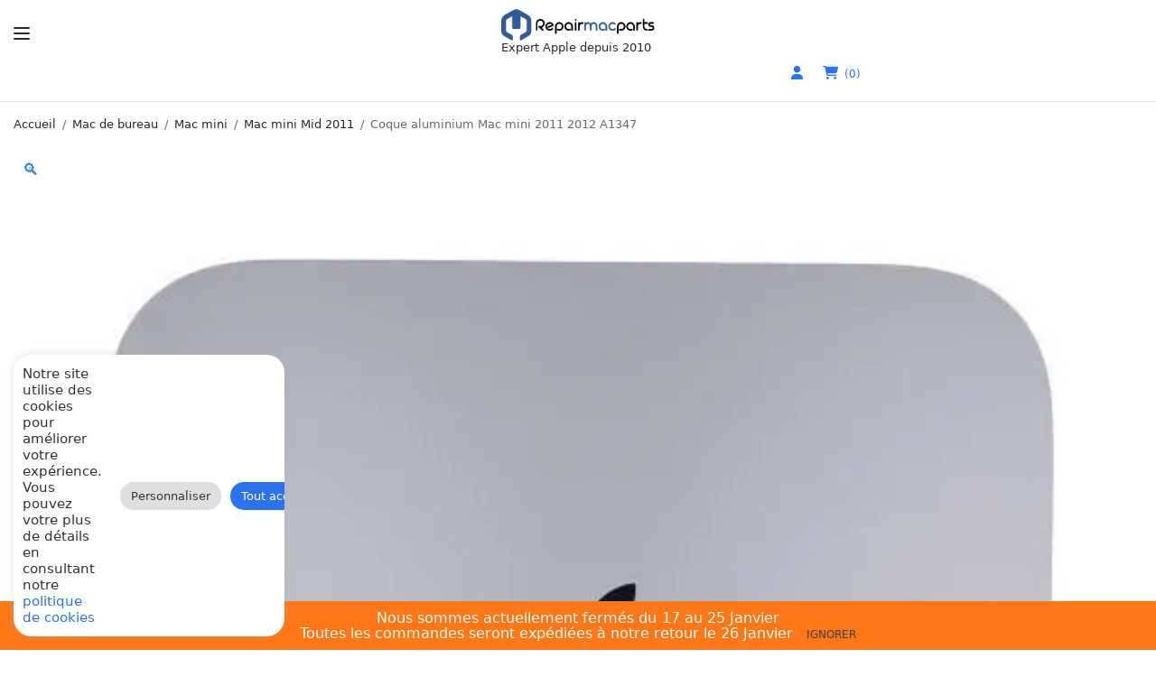

--- FILE ---
content_type: text/html; charset=UTF-8
request_url: https://repairmacparts.com/coque-aluminium-mac-mini-2011-2012-a1347/
body_size: 67119
content:
<!doctype html>
<html lang="fr-FR">
<head>
	<meta charset="UTF-8" />
	<meta name="viewport" content="width=device-width, initial-scale=1, viewport-fit=cover">
	<link rel="profile" href="https://gmpg.org/xfn/11">
	<title>Coque aluminium Mac mini 2011 2012 A1347 - Apple</title><style id="wphb-used-css-product">img:is([sizes=auto i],[sizes^="auto," i]){contain-intrinsic-size:3000px 1500px}.wp-block-button__link{box-sizing:border-box;cursor:pointer;text-align:center;word-break:break-word;display:inline-block}:root :where(.wp-block-button .wp-block-button__link.is-style-outline),:root :where(.wp-block-button.is-style-outline > .wp-block-button__link){border:2px solid;padding:.667em 1.333em}:root :where(.wp-block-button .wp-block-button__link.is-style-outline:not(.has-text-color)),:root :where(.wp-block-button.is-style-outline > .wp-block-button__link:not(.has-text-color)){color:currentColor}:root :where(.wp-block-button .wp-block-button__link.is-style-outline:not(.has-background)),:root :where(.wp-block-button.is-style-outline > .wp-block-button__link:not(.has-background)){background-color:initial;background-image:none}.wp-block-columns{box-sizing:border-box;display:flex;flex-wrap:wrap!important;align-items:normal!important}@media (width >= 782px){.wp-block-columns{flex-wrap:nowrap!important}}:root :where(.wp-block-cover h1:not(.has-text-color)),:root :where(.wp-block-cover h2:not(.has-text-color)),:root :where(.wp-block-cover h3:not(.has-text-color)),:root :where(.wp-block-cover h4:not(.has-text-color)),:root :where(.wp-block-cover h5:not(.has-text-color)),:root :where(.wp-block-cover h6:not(.has-text-color)),:root :where(.wp-block-cover p:not(.has-text-color)){color:inherit}.wp-block-image a{display:inline-block}.wp-block-image img{box-sizing:border-box;vertical-align:bottom;max-width:100%;height:auto}@media (prefers-reduced-motion:no-preference){.wp-block-image img.hide{visibility:hidden}.wp-block-image img.show{animation:.4s show-content-image}}.wp-block-image[style*=border-radius] img,.wp-block-image[style*=border-radius]>a{border-radius:inherit}.wp-block-image :where(figcaption){margin-top:.5em;margin-bottom:1em}:root :where(.wp-block-image.is-style-rounded img,.wp-block-image .is-style-rounded img){border-radius:9999px}.wp-block-image figure{margin:0}@keyframes show-content-image{0%{visibility:hidden}99%{visibility:hidden}to{visibility:visible}}@keyframes turn-off-visibility{0%{opacity:1;visibility:visible}99%{opacity:0;visibility:visible}to{opacity:0;visibility:hidden}}@keyframes lightbox-zoom-out{0%{visibility:visible;transform:translate(-50%,-50%) scale(1)}99%{visibility:visible}to{transform:translate(calc((-100vw + var(--wp--lightbox-scrollbar-width))/ 2 + var(--wp--lightbox-initial-left-position)),calc(-50vh + var(--wp--lightbox-initial-top-position))) scale(var(--wp--lightbox-scale));visibility:hidden}}:root :where(.wp-block-latest-posts.is-grid){padding:0}:root :where(.wp-block-latest-posts.wp-block-latest-posts__list){padding-left:0}ul{box-sizing:border-box}:root :where(.wp-block-list.has-background){padding:1.25em 2.375em}:root :where(p.has-background){padding:1.25em 2.375em}:where(p.has-text-color:not(.has-link-color)) a{color:inherit}:where(.wp-block-post-comments-form) input:not([type=submit]),:where(.wp-block-post-comments-form) textarea{border:1px solid #949494;font-family:inherit;font-size:1em}:where(.wp-block-post-comments-form) input:where(:not([type=submit]):not([type=checkbox])),:where(.wp-block-post-comments-form) textarea{padding:calc(.667em + 2px)}.wp-block-pullquote{box-sizing:border-box;overflow-wrap:break-word;text-align:center;margin:0 0 1em;padding:4em 0}.wp-block-pullquote p{color:inherit}.wp-block-pullquote p{margin-top:0}.wp-block-pullquote p:last-child{margin-bottom:0}.wp-block-pullquote footer{position:relative}.wp-block-post-template{max-width:100%;margin-top:0;margin-bottom:0;padding:0;list-style:none}:root :where(.wp-block-separator.is-style-dots){text-align:center;height:auto;line-height:1}:root :where(.wp-block-separator.is-style-dots):before{color:currentColor;content:"···";letter-spacing:2em;padding-left:2em;font-family:serif;font-size:1.5em}:root :where(.wp-block-site-logo.is-style-rounded){border-radius:9999px}:root :where(.wp-block-social-links .wp-social-link a){padding:.25em}:root :where(.wp-block-social-links.is-style-logos-only .wp-social-link a){padding:0}:root :where(.wp-block-social-links.is-style-pill-shape .wp-social-link a){padding-left:.66667em;padding-right:.66667em}:root :where(.wp-block-tag-cloud.is-style-outline){flex-wrap:wrap;gap:1ch;display:flex}:root :where(.wp-block-tag-cloud.is-style-outline a){border:1px solid;margin-right:0;padding:1ch 2ch;font-size:unset!important;text-decoration:none!important}:root :where(.wp-block-table-of-contents){box-sizing:border-box}.entry-content{counter-reset:footnotes}:root{}:root .has-midnight-gradient-background{background:linear-gradient(135deg,#020381,#2874fc)}.has-text-align-center{text-align:center}.screen-reader-text{clip:rect(1px,1px,1px,1px);clip-path:inset(50%);border:0;width:1px;height:1px;margin:-1px;padding:0;position:absolute;overflow:hidden;word-wrap:normal!important}.screen-reader-text:focus{clip-path:none;color:#444;z-index:100000;background-color:#ddd;width:auto;height:auto;padding:15px 23px 14px;font-size:1em;line-height:normal;text-decoration:none;display:block;top:5px;left:5px;clip:auto!important}html :where(.has-border-color){border-style:solid}html :where([style*=border-top-color]){border-top-style:solid}html :where([style*=border-right-color]){border-right-style:solid}html :where([style*=border-bottom-color]){border-bottom-style:solid}html :where([style*=border-left-color]){border-left-style:solid}html :where([style*=border-width]){border-style:solid}html :where([style*=border-top-width]){border-top-style:solid}html :where([style*=border-right-width]){border-right-style:solid}html :where([style*=border-bottom-width]){border-bottom-style:solid}html :where([style*=border-left-width]){border-left-style:solid}html :where(img[class*=wp-image-]){max-width:100%;height:auto}html :where(.is-position-sticky){}@media screen and (width <= 600px){html :where(.is-position-sticky){}}/*! This file is auto-generated */.wp-block-button__link{color:#fff;background-color:#32373c;border-radius:9999px;box-shadow:none;text-decoration:none;padding:calc(.667em + 2px) calc(1.333em + 2px);font-size:1.125em}.wp-block-file__button{background:#32373c;color:#fff;text-decoration:none}:root{--wp--preset--color--black:#000000;--wp--preset--color--cyan-bluish-gray:#abb8c3;--wp--preset--color--white:#ffffff;--wp--preset--color--pale-pink:#f78da7;--wp--preset--color--vivid-red:#cf2e2e;--wp--preset--color--luminous-vivid-orange:#ff6900;--wp--preset--color--luminous-vivid-amber:#fcb900;--wp--preset--color--light-green-cyan:#7bdcb5;--wp--preset--color--vivid-green-cyan:#00d084;--wp--preset--color--pale-cyan-blue:#8ed1fc;--wp--preset--color--vivid-cyan-blue:#0693e3;--wp--preset--color--vivid-purple:#9b51e0;--wp--preset--gradient--vivid-cyan-blue-to-vivid-purple:linear-gradient(135deg,rgba(6,147,227,1) 0%,rgb(155,81,224) 100%);--wp--preset--gradient--light-green-cyan-to-vivid-green-cyan:linear-gradient(135deg,rgb(122,220,180) 0%,rgb(0,208,130) 100%);--wp--preset--gradient--luminous-vivid-amber-to-luminous-vivid-orange:linear-gradient(135deg,rgba(252,185,0,1) 0%,rgba(255,105,0,1) 100%);--wp--preset--gradient--luminous-vivid-orange-to-vivid-red:linear-gradient(135deg,rgba(255,105,0,1) 0%,rgb(207,46,46) 100%);--wp--preset--gradient--very-light-gray-to-cyan-bluish-gray:linear-gradient(135deg,rgb(238,238,238) 0%,rgb(169,184,195) 100%);--wp--preset--gradient--cool-to-warm-spectrum:linear-gradient(135deg,rgb(74,234,220) 0%,rgb(151,120,209) 20%,rgb(207,42,186) 40%,rgb(238,44,130) 60%,rgb(251,105,98) 80%,rgb(254,248,76) 100%);--wp--preset--gradient--blush-light-purple:linear-gradient(135deg,rgb(255,206,236) 0%,rgb(152,150,240) 100%);--wp--preset--gradient--blush-bordeaux:linear-gradient(135deg,rgb(254,205,165) 0%,rgb(254,45,45) 50%,rgb(107,0,62) 100%);--wp--preset--gradient--luminous-dusk:linear-gradient(135deg,rgb(255,203,112) 0%,rgb(199,81,192) 50%,rgb(65,88,208) 100%);--wp--preset--gradient--pale-ocean:linear-gradient(135deg,rgb(255,245,203) 0%,rgb(182,227,212) 50%,rgb(51,167,181) 100%);--wp--preset--gradient--electric-grass:linear-gradient(135deg,rgb(202,248,128) 0%,rgb(113,206,126) 100%);--wp--preset--gradient--midnight:linear-gradient(135deg,rgb(2,3,129) 0%,rgb(40,116,252) 100%);--wp--preset--font-size--small:13px;--wp--preset--font-size--medium:20px;--wp--preset--font-size--large:36px;--wp--preset--font-size--x-large:42px}body .is-layout-flex{display:flex}.is-layout-flex{flex-wrap:wrap;align-items:center}.is-layout-flex>:is(*,div){margin:0}body .is-layout-grid{display:grid}.is-layout-grid>:is(*,div){margin:0}.has-black-color{color:var(--wp--preset--color--black)!important}.has-cyan-bluish-gray-color{color:var(--wp--preset--color--cyan-bluish-gray)!important}.has-white-color{color:var(--wp--preset--color--white)!important}.has-pale-pink-color{color:var(--wp--preset--color--pale-pink)!important}.has-vivid-red-color{color:var(--wp--preset--color--vivid-red)!important}.has-luminous-vivid-orange-color{color:var(--wp--preset--color--luminous-vivid-orange)!important}.has-luminous-vivid-amber-color{color:var(--wp--preset--color--luminous-vivid-amber)!important}.has-light-green-cyan-color{color:var(--wp--preset--color--light-green-cyan)!important}.has-vivid-green-cyan-color{color:var(--wp--preset--color--vivid-green-cyan)!important}.has-pale-cyan-blue-color{color:var(--wp--preset--color--pale-cyan-blue)!important}.has-vivid-cyan-blue-color{color:var(--wp--preset--color--vivid-cyan-blue)!important}.has-vivid-purple-color{color:var(--wp--preset--color--vivid-purple)!important}.has-black-background-color{background-color:var(--wp--preset--color--black)!important}.has-cyan-bluish-gray-background-color{background-color:var(--wp--preset--color--cyan-bluish-gray)!important}.has-white-background-color{background-color:var(--wp--preset--color--white)!important}.has-pale-pink-background-color{background-color:var(--wp--preset--color--pale-pink)!important}.has-vivid-red-background-color{background-color:var(--wp--preset--color--vivid-red)!important}.has-luminous-vivid-orange-background-color{background-color:var(--wp--preset--color--luminous-vivid-orange)!important}.has-luminous-vivid-amber-background-color{background-color:var(--wp--preset--color--luminous-vivid-amber)!important}.has-light-green-cyan-background-color{background-color:var(--wp--preset--color--light-green-cyan)!important}.has-vivid-green-cyan-background-color{background-color:var(--wp--preset--color--vivid-green-cyan)!important}.has-pale-cyan-blue-background-color{background-color:var(--wp--preset--color--pale-cyan-blue)!important}.has-vivid-cyan-blue-background-color{background-color:var(--wp--preset--color--vivid-cyan-blue)!important}.has-vivid-purple-background-color{background-color:var(--wp--preset--color--vivid-purple)!important}.has-black-border-color{border-color:var(--wp--preset--color--black)!important}.has-cyan-bluish-gray-border-color{border-color:var(--wp--preset--color--cyan-bluish-gray)!important}.has-white-border-color{border-color:var(--wp--preset--color--white)!important}.has-pale-pink-border-color{border-color:var(--wp--preset--color--pale-pink)!important}.has-vivid-red-border-color{border-color:var(--wp--preset--color--vivid-red)!important}.has-luminous-vivid-orange-border-color{border-color:var(--wp--preset--color--luminous-vivid-orange)!important}.has-luminous-vivid-amber-border-color{border-color:var(--wp--preset--color--luminous-vivid-amber)!important}.has-light-green-cyan-border-color{border-color:var(--wp--preset--color--light-green-cyan)!important}.has-vivid-green-cyan-border-color{border-color:var(--wp--preset--color--vivid-green-cyan)!important}.has-pale-cyan-blue-border-color{border-color:var(--wp--preset--color--pale-cyan-blue)!important}.has-vivid-cyan-blue-border-color{border-color:var(--wp--preset--color--vivid-cyan-blue)!important}.has-vivid-purple-border-color{border-color:var(--wp--preset--color--vivid-purple)!important}.has-vivid-cyan-blue-to-vivid-purple-gradient-background{background:var(--wp--preset--gradient--vivid-cyan-blue-to-vivid-purple)!important}.has-light-green-cyan-to-vivid-green-cyan-gradient-background{background:var(--wp--preset--gradient--light-green-cyan-to-vivid-green-cyan)!important}.has-luminous-vivid-amber-to-luminous-vivid-orange-gradient-background{background:var(--wp--preset--gradient--luminous-vivid-amber-to-luminous-vivid-orange)!important}.has-luminous-vivid-orange-to-vivid-red-gradient-background{background:var(--wp--preset--gradient--luminous-vivid-orange-to-vivid-red)!important}.has-very-light-gray-to-cyan-bluish-gray-gradient-background{background:var(--wp--preset--gradient--very-light-gray-to-cyan-bluish-gray)!important}.has-cool-to-warm-spectrum-gradient-background{background:var(--wp--preset--gradient--cool-to-warm-spectrum)!important}.has-blush-light-purple-gradient-background{background:var(--wp--preset--gradient--blush-light-purple)!important}.has-blush-bordeaux-gradient-background{background:var(--wp--preset--gradient--blush-bordeaux)!important}.has-luminous-dusk-gradient-background{background:var(--wp--preset--gradient--luminous-dusk)!important}.has-pale-ocean-gradient-background{background:var(--wp--preset--gradient--pale-ocean)!important}.has-electric-grass-gradient-background{background:var(--wp--preset--gradient--electric-grass)!important}.has-midnight-gradient-background{background:var(--wp--preset--gradient--midnight)!important}.has-small-font-size{font-size:var(--wp--preset--font-size--small)!important}.has-medium-font-size{font-size:var(--wp--preset--font-size--medium)!important}.has-large-font-size{font-size:var(--wp--preset--font-size--large)!important}.has-x-large-font-size{font-size:var(--wp--preset--font-size--x-large)!important}:root :where(.wp-block-pullquote){font-size:1.5em;line-height:1.6}#shipping_method li label[for*="_chrono"]{position:relative}#shipping_method li label[for*="_chrono"]:before{content:"";vertical-align:baseline;background:url("https://b2262469.smushcdn.com/2262469/wp-content/plugins/chronopost/public/img/chronopost-horizontal.png?lossy=0&strip=1&webp=1") center/contain no-repeat;width:99px;height:22px;margin-right:7px;display:inline-block;position:relative;top:6px}#chronomap{width:100%;height:100%;min-height:300px}@media (max-height:576px){}#cookie-law-info-bar{font-size:15px;margin:0 auto;padding:12px 10px;position:absolute;text-align:center;box-sizing:border-box;width:100%;z-index:9999;display:none;left:0;font-weight:300;box-shadow:0 -1px 10px 0 rgba(172,171,171,.3)}#cookie-law-info-again{font-size:10pt;margin:0;padding:5px 10px;text-align:center;z-index:9999;cursor:pointer;box-shadow:#161616 2px 2px 5px 2px}#cookie-law-info-bar span{vertical-align:middle}.cli-plugin-button,.cli-plugin-button:visited{display:inline-block;padding:9px 12px;color:#fff;text-decoration:none;position:relative;cursor:pointer;margin-left:5px;text-decoration:none}.cli-plugin-button:hover{background-color:#111;color:#fff;text-decoration:none}.cli-plugin-button,.cli-plugin-button:visited,.medium.cli-plugin-button,.medium.cli-plugin-button:visited{font-size:13px;font-weight:400;line-height:1}.large.cli-plugin-button,.large.cli-plugin-button:visited{font-size:14px;padding:8px 14px 9px}.cli-plugin-button{margin-top:5px}.cli-bar-popup{-moz-background-clip:padding;-webkit-background-clip:padding;background-clip:padding-box;-webkit-border-radius:30px;-moz-border-radius:30px;border-radius:30px;padding:20px}.cli-container-fluid{padding-right:15px;padding-left:15px;margin-right:auto;margin-left:auto}.cli-row{display:-ms-flexbox;display:flex;-ms-flex-wrap:wrap;flex-wrap:wrap;margin-right:-15px;margin-left:-15px}.cli-align-items-stretch{-ms-flex-align:stretch!important;align-items:stretch!important}.cli-px-0{padding-left:0;padding-right:0}.cli-btn{cursor:pointer;font-size:14px;display:inline-block;font-weight:400;text-align:center;white-space:nowrap;vertical-align:middle;-webkit-user-select:none;-moz-user-select:none;-ms-user-select:none;user-select:none;border:1px solid transparent;padding:.5rem 1.25rem;line-height:1;border-radius:.25rem;transition:all .15s ease-in-out}.cli-btn:hover{opacity:.8}.cli-btn:focus{outline:0}.cli-modal.cli-fade .cli-modal-dialog{transition:-webkit-transform .3s ease-out;transition:transform .3s ease-out;transition:transform .3s ease-out,-webkit-transform .3s ease-out;-webkit-transform:translate(0,-25%);transform:translate(0,-25%)}.cli-modal-backdrop{position:fixed;top:0;right:0;bottom:0;left:0;z-index:1040;background-color:#000;display:none}.cli-modal-backdrop.cli-fade{opacity:0}.cli-modal a{text-decoration:none}.cli-modal .cli-modal-dialog{position:relative;width:auto;margin:.5rem;pointer-events:none;font-family:-apple-system,BlinkMacSystemFont,"Segoe UI",Roboto,"Helvetica Neue",Arial,sans-serif,"Apple Color Emoji","Segoe UI Emoji","Segoe UI Symbol";font-size:1rem;font-weight:400;line-height:1.5;color:#212529;text-align:left;display:-ms-flexbox;display:flex;-ms-flex-align:center;align-items:center;min-height:calc(100% - (.5rem * 2))}@media (min-width:576px){.cli-modal .cli-modal-dialog{max-width:500px;margin:1.75rem auto;min-height:calc(100% - (1.75rem * 2))}}@media (min-width:992px){.cli-modal .cli-modal-dialog{max-width:900px}}.cli-modal-content{position:relative;display:-ms-flexbox;display:flex;-ms-flex-direction:column;flex-direction:column;width:100%;pointer-events:auto;background-color:#fff;background-clip:padding-box;border-radius:.3rem;outline:0}.cli-modal .row{margin:0 -15px}.cli-modal .cli-modal-close{position:absolute;right:10px;top:10px;z-index:1;padding:0;background-color:transparent!important;border:0;-webkit-appearance:none;font-size:1.5rem;font-weight:700;line-height:1;color:#000;text-shadow:0 1px 0 #fff}.cli-modal .cli-modal-close:focus{outline:0}.cli-switch{display:inline-block;position:relative;min-height:1px;padding-left:70px;font-size:14px}.cli-switch input[type=checkbox]{display:none}.cli-switch .cli-slider{background-color:#e3e1e8;height:24px;width:50px;bottom:0;cursor:pointer;left:0;position:absolute;right:0;top:0;transition:.4s}.cli-switch .cli-slider:before{background-color:#fff;bottom:2px;content:"";height:20px;left:2px;position:absolute;transition:.4s;width:20px}.cli-switch input:checked+.cli-slider{background-color:#00acad}.cli-switch input:checked+.cli-slider:before{transform:translateX(26px)}.cli-switch .cli-slider{border-radius:34px}.cli-switch .cli-slider:before{border-radius:50%}.cli-tab-content{background:#fff}.cli-fade{transition:opacity .15s linear}.cli-tab-content{width:100%;padding:30px}@media (max-width:767px){.cli-tab-content{padding:30px 10px}}.cli-tab-content p{color:#343438;font-size:14px;margin-top:0}.cli-tab-content h4{font-size:20px;margin-bottom:1.5rem;margin-top:0;font-family:inherit;font-weight:500;line-height:1.2;color:inherit}.cli-container-fluid{padding-right:15px;padding-left:15px;margin-right:auto;margin-left:auto}.cli-row{display:-ms-flexbox;display:flex;-ms-flex-wrap:wrap;flex-wrap:wrap;margin-right:-15px;margin-left:-15px}.cli-align-items-stretch{-ms-flex-align:stretch!important;align-items:stretch!important}.cli-px-0{padding-left:0;padding-right:0}.cli-btn{cursor:pointer;font-size:14px;display:inline-block;font-weight:400;text-align:center;white-space:nowrap;vertical-align:middle;-webkit-user-select:none;-moz-user-select:none;-ms-user-select:none;user-select:none;border:1px solid transparent;padding:.5rem 1.25rem;line-height:1;border-radius:.25rem;transition:all .15s ease-in-out}.cli-btn:hover{opacity:.8}.cli-btn:focus{outline:0}.cli-modal.cli-fade .cli-modal-dialog{transition:-webkit-transform .3s ease-out;transition:transform .3s ease-out;transition:transform .3s ease-out,-webkit-transform .3s ease-out;-webkit-transform:translate(0,-25%);transform:translate(0,-25%)}.cli-modal-backdrop{position:fixed;top:0;right:0;bottom:0;left:0;z-index:1040;background-color:#000;-webkit-transform:scale(0);transform:scale(0);transition:opacity ease-in-out .5s}.cli-modal-backdrop.cli-fade{opacity:0}.cli-modal{position:fixed;top:0;right:0;bottom:0;left:0;z-index:99999;transform:scale(0);overflow:hidden;outline:0;display:none}.cli-modal a{text-decoration:none}.cli-modal .cli-modal-dialog{position:relative;width:auto;margin:.5rem;pointer-events:none;font-family:inherit;font-size:1rem;font-weight:400;line-height:1.5;color:#212529;text-align:left;display:-ms-flexbox;display:flex;-ms-flex-align:center;align-items:center;min-height:calc(100% - (.5rem * 2))}@media (min-width:576px){.cli-modal .cli-modal-dialog{max-width:500px;margin:1.75rem auto;min-height:calc(100% - (1.75rem * 2))}}.cli-modal-content{position:relative;display:-ms-flexbox;display:flex;-ms-flex-direction:column;flex-direction:column;width:100%;pointer-events:auto;background-color:#fff;background-clip:padding-box;border-radius:.2rem;box-sizing:border-box;outline:0}.cli-modal .row{margin:0 -15px}.cli-modal .cli-modal-close:focus{outline:0}.cli-switch{display:inline-block;position:relative;min-height:1px;padding-left:38px;font-size:14px}.cli-switch input[type=checkbox]{display:none}.cli-switch .cli-slider{background-color:#e3e1e8;height:20px;width:38px;bottom:0;cursor:pointer;left:0;position:absolute;right:0;top:0;transition:.4s}.cli-switch .cli-slider:before{background-color:#fff;bottom:2px;content:"";height:15px;left:3px;position:absolute;transition:.4s;width:15px}.cli-switch input:checked+.cli-slider{background-color:#61a229}.cli-switch input:checked+.cli-slider:before{transform:translateX(18px)}.cli-switch .cli-slider{border-radius:34px;font-size:0}.cli-switch .cli-slider:before{border-radius:50%}.cli-tab-content{background:#fff}.cli-tab-content{width:100%;padding:5px 30px 5px 5px;box-sizing:border-box}@media (max-width:767px){.cli-tab-content{padding:30px 10px}}.cli-tab-content p{color:#343438;font-size:14px;margin-top:0}.cli-tab-content h4{font-size:20px;margin-bottom:1.5rem;margin-top:0;font-family:inherit;font-weight:500;line-height:1.2;color:inherit}#cookie-law-info-bar .cli-tab-content{background:0 0}#cookie-law-info-bar .cli-nav-link,#cookie-law-info-bar .cli-switch .cli-slider:after,#cookie-law-info-bar .cli-tab-container p,#cookie-law-info-bar span.cli-necessary-caption{color:inherit}#cookie-law-info-bar .cli-tab-header a:before{border-right:1px solid currentColor;border-bottom:1px solid currentColor}#cookie-law-info-bar .cli-row{margin-top:20px}#cookie-law-info-bar .cli-tab-content h4{margin-bottom:.5rem}#cookie-law-info-bar .cli-tab-container{display:none;text-align:left}.cli-tab-footer .cli-btn{background-color:#00acad;padding:10px 15px;text-decoration:none}.cli-tab-footer .wt-cli-privacy-accept-btn{background-color:#61a229;color:#fff;border-radius:0}.cli-tab-footer{width:100%;text-align:right;padding:20px 0}.cli-col-12{width:100%}.cli-tab-header{display:flex;justify-content:space-between}.cli-tab-header a:before{width:10px;height:2px;left:0;top:calc(50% - 1px)}.cli-tab-header a:after{width:2px;height:10px;left:4px;top:calc(50% - 5px);-webkit-transform:none;transform:none}.cli-tab-header a:before{width:7px;height:7px;border-right:1px solid #4a6e78;border-bottom:1px solid #4a6e78;content:" ";transform:rotate(-45deg);-webkit-transition:all .2s ease-in-out;-moz-transition:all .2s ease-in-out;transition:all .2s ease-in-out;margin-right:10px}.cli-tab-header a.cli-nav-link{position:relative;display:flex;align-items:center;font-size:14px;color:#000;text-transform:capitalize}.cli-tab-header{border-radius:5px;padding:12px 15px;cursor:pointer;transition:background-color .2s ease-out .3s,color .2s ease-out 0s;background-color:#f2f2f2}.cli-modal .cli-modal-close{position:absolute;right:0;top:0;z-index:1;-webkit-appearance:none;width:40px;height:40px;padding:0;border-radius:50%;padding:10px;background:0 0;border:none;min-width:40px}.cli-tab-container h1,.cli-tab-container h4{font-family:inherit;font-size:16px;margin-bottom:15px;margin:10px 0}#cliSettingsPopup .cli-tab-section-container{padding-top:12px}.cli-privacy-content-text,.cli-tab-container p{font-size:14px;line-height:1.4;margin-top:0;padding:0;color:#000}.cli-tab-content{display:none}.cli-tab-section .cli-tab-content{padding:10px 20px 5px 20px}.cli-tab-section{margin-top:5px}@media (min-width:992px){.cli-modal .cli-modal-dialog{max-width:645px}}.cli-switch .cli-slider:after{content:attr(data-cli-disable);position:absolute;right:50px;color:#000;font-size:12px;text-align:right;min-width:80px}.cli-switch input:checked+.cli-slider:after{content:attr(data-cli-enable)}.cli-privacy-overview:not(.cli-collapsed) .cli-privacy-content{max-height:60px;transition:max-height .15s ease-out;overflow:hidden}a.cli-privacy-readmore{font-size:12px;margin-top:12px;display:inline-block;padding-bottom:0;cursor:pointer;color:#000;text-decoration:underline}.cli-modal-footer{position:relative}a.cli-privacy-readmore:before{content:attr(data-readmore-text)}.cli-privacy-content p{margin-bottom:0}.cli-modal-close svg{fill:#000}span.cli-necessary-caption{color:#000;font-size:12px}#cookie-law-info-bar .cli-privacy-overview{display:none}.cli-tab-container .cli-row{max-height:500px;overflow-y:auto}.cli-tab-section .cookielawinfo-row-cat-table td,.cli-tab-section .cookielawinfo-row-cat-table th{font-size:12px}.cli_settings_button{cursor:pointer}.wt-cli-sr-only{display:none;font-size:16px}.cli-bar-container{float:none;margin:0 auto;display:-webkit-box;display:-moz-box;display:-ms-flexbox;display:-webkit-flex;display:flex;justify-content:space-between;-webkit-box-align:center;-moz-box-align:center;-ms-flex-align:center;-webkit-align-items:center;align-items:center}.cli-bar-btn_container{margin-left:20px;display:-webkit-box;display:-moz-box;display:-ms-flexbox;display:-webkit-flex;display:flex;-webkit-box-align:center;-moz-box-align:center;-ms-flex-align:center;-webkit-align-items:center;align-items:center;flex-wrap:nowrap}.cli-style-v2 a{cursor:pointer}.cli-bar-btn_container a{white-space:nowrap}.cli-style-v2{font-size:11pt;line-height:18px;font-weight:400}.cli-style-v2 .cli-bar-message{width:70%;text-align:left}.cli-style-v2 .cli-bar-btn_container .cli_action_button,.cli-style-v2 .cli-bar-btn_container .cli_settings_button{margin-left:5px}.cli-style-v2 .cli_action_button:not(.cli-plugin-button),.cli-style-v2 .cli_settings_button:not(.cli-plugin-button){text-decoration:underline}.cli-style-v2 .cli-bar-btn_container .cli-plugin-button{margin-top:5px;margin-bottom:5px}.wt-cli-necessary-checkbox{display:none!important}@media (max-width:985px){.cli-style-v2 .cli-bar-message{width:100%}.cli-style-v2.cli-bar-container{justify-content:left;flex-wrap:wrap}.cli-style-v2 .cli-bar-btn_container{margin-left:0;margin-top:10px}}.wt-cli-ckyes-brand-logo{display:flex;align-items:center;font-size:9px;color:#111;font-weight:400}.wt-cli-ckyes-brand-logo img{width:65px;margin-left:2px}.wt-cli-privacy-overview-actions{padding-bottom:0}@media only screen and (max-width:479px) and (min-width:320px){.cli-style-v2 .cli-bar-btn_container{flex-wrap:wrap}}.wt-cli-cookie-description{font-size:14px;line-height:1.4;margin-top:0;padding:0;color:#000}.wcpf-field-checkbox-list .wcpf-checkbox-list .wcpf-checkbox-item .wcpf-checkbox-label{cursor:pointer;color:#111;-o-transition:all .3s ease;margin:0;padding:0;-webkit-transition:all .3s;transition:all .3s;display:block}.wcpf-field-checkbox-list .wcpf-checkbox-list .wcpf-checkbox-item .wcpf-checkbox-label:after,.wcpf-field-checkbox-list .wcpf-checkbox-list .wcpf-checkbox-item .wcpf-checkbox-label:before{content:"";line-height:0;display:table}.wcpf-field-checkbox-list .wcpf-checkbox-list .wcpf-checkbox-item .wcpf-checkbox-label:after{clear:both}.wcpf-field-checkbox-list .wcpf-checkbox-list .wcpf-checkbox-item .wcpf-checkbox-label:hover{color:#8d8d8d}button.pswp__button{box-shadow:none!important;background-image:url("https://b2262469.smushcdn.com/2262469/wp-content/plugins/woocommerce/assets/css/photoswipe/default-skin/default-skin.png?lossy=0&strip=1&webp=1")!important}button.pswp__button,button.pswp__button--arrow--left:before,button.pswp__button--arrow--right:before,button.pswp__button:hover{background-color:#0000!important}button.pswp__button--arrow--left,button.pswp__button--arrow--left:hover,button.pswp__button--arrow--right,button.pswp__button--arrow--right:hover{background-image:none!important}button.pswp__button--close:hover{background-position:0 -44px}button.pswp__button--zoom:hover{background-position:-88px 0}.pswp{-ms-touch-action:none;touch-action:none;z-index:1500;-webkit-text-size-adjust:100%;-webkit-backface-visibility:hidden;outline:0;width:100%;height:100%;display:none;position:absolute;top:0;left:0;overflow:hidden}.pswp *{-webkit-box-sizing:border-box;box-sizing:border-box}.pswp img{max-width:none}.pswp__bg{opacity:0;-webkit-backface-visibility:hidden;will-change:opacity;background:#000;width:100%;height:100%;position:absolute;top:0;left:0;-webkit-transform:translateZ(0);transform:translateZ(0)}.pswp__scroll-wrap{width:100%;height:100%;position:absolute;top:0;left:0;overflow:hidden}.pswp__container{-ms-touch-action:none;touch-action:none;position:absolute;inset:0}.pswp__container{-webkit-user-select:none;-moz-user-select:none;-ms-user-select:none;user-select:none;-webkit-tap-highlight-color:transparent;-webkit-touch-callout:none}.pswp__bg{will-change:opacity;-webkit-transition:opacity .333s cubic-bezier(.4, 0, .22, 1);transition:opacity .333s cubic-bezier(.4, 0, .22, 1)}.pswp__container{-webkit-backface-visibility:hidden}.pswp__item{position:absolute;inset:0;overflow:hidden}/*! PhotoSwipe Default UI CSS by Dmitry Semenov | photoswipe.com | MIT license */.pswp__button{cursor:pointer;-webkit-appearance:none;float:left;opacity:.75;width:44px;height:44px;-webkit-box-shadow:none;box-shadow:none;background:0 0;border:0;margin:0;padding:0;-webkit-transition:opacity .2s;transition:opacity .2s;display:block;position:relative;overflow:visible}.pswp__button:focus,.pswp__button:hover{opacity:1}.pswp__button:active{opacity:.9;outline:0}.pswp__button::-moz-focus-inner{border:0;padding:0}.pswp__button,.pswp__button--arrow--left:before,.pswp__button--arrow--right:before{background:url("https://b2262469.smushcdn.com/2262469/wp-content/plugins/woocommerce/assets/css/photoswipe/default-skin/default-skin.png?lossy=0&strip=1&webp=1") 0 0/264px 88px no-repeat;width:44px;height:44px}.pswp__button--close{background-position:0 -44px}.pswp__button--share{background-position:-44px -44px}.pswp__button--fs{display:none}.pswp__button--zoom{background-position:-88px 0;display:none}.pswp__button--arrow--left,.pswp__button--arrow--right{background:0 0;width:70px;height:100px;margin-top:-50px;position:absolute;top:50%}.pswp__button--arrow--left{left:0}.pswp__button--arrow--right{right:0}.pswp__button--arrow--left:before,.pswp__button--arrow--right:before{content:"";background-color:#0000004d;width:32px;height:30px;position:absolute;top:35px}.pswp__button--arrow--left:before{background-position:-138px -44px;left:6px}.pswp__button--arrow--right:before{background-position:-94px -44px;right:6px}.pswp__counter,.pswp__share-modal{-webkit-user-select:none;-moz-user-select:none;-ms-user-select:none;user-select:none}.pswp__share-modal{z-index:1600;opacity:0;-webkit-backface-visibility:hidden;will-change:opacity;background:#00000080;width:100%;height:100%;padding:10px;-webkit-transition:opacity .25s ease-out;transition:opacity .25s ease-out;display:block;position:absolute;top:0;left:0}.pswp__share-modal--hidden{display:none}.pswp__share-tooltip{z-index:1620;-webkit-transition:-webkit-transform .25s;-webkit-backface-visibility:hidden;will-change:transform;background:#fff;border-radius:2px;width:auto;transition:transform .25s;display:block;position:absolute;top:56px;right:44px;-webkit-transform:translateY(6px);-ms-transform:translateY(6px);transform:translateY(6px);-webkit-box-shadow:0 2px 5px #00000040;box-shadow:0 2px 5px #00000040}.pswp__share-tooltip a{color:#000;padding:8px 12px;font-size:14px;line-height:18px;text-decoration:none;display:block}.pswp__share-tooltip a:hover{color:#000;text-decoration:none}.pswp__share-tooltip a:first-child{border-radius:2px 2px 0 0}.pswp__share-tooltip a:last-child{border-radius:0 0 2px 2px}.pswp__counter{color:#fff;opacity:.75;height:44px;margin-inline-end:auto;padding:0 10px;font-size:13px;line-height:44px;position:relative;top:0;left:0}.pswp__caption{width:100%;min-height:44px;position:absolute;bottom:0;left:0}.pswp__caption__center{text-align:left;color:#ccc;max-width:420px;margin:0 auto;padding:10px;font-size:13px;line-height:20px}.pswp__preloader{opacity:0;will-change:opacity;direction:ltr;width:44px;height:44px;margin-left:-22px;-webkit-transition:opacity .25s ease-out;transition:opacity .25s ease-out;position:absolute;top:0;left:50%}.pswp__preloader__icn{width:20px;height:20px;margin:12px}@media screen and (width <= 1024px){.pswp__preloader{float:right;margin:0;position:relative;top:auto;left:auto}}.pswp__ui{-webkit-font-smoothing:auto;visibility:visible;opacity:1;z-index:1550}.pswp__top-bar{justify-content:flex-end;width:100%;height:44px;display:flex;position:absolute;top:0;left:0}.pswp__caption,.pswp__top-bar{-webkit-backface-visibility:hidden;will-change:opacity;-webkit-transition:opacity .333s cubic-bezier(.4, 0, .22, 1);transition:opacity .333s cubic-bezier(.4, 0, .22, 1)}.pswp__caption,.pswp__top-bar{background-color:#00000080}.pswp__ui--hidden .pswp__button--arrow--left,.pswp__ui--hidden .pswp__button--arrow--right,.pswp__ui--hidden .pswp__caption,.pswp__ui--hidden .pswp__top-bar{opacity:.001}.woocommerce form .form-row .required{visibility:visible}.woocommerce-checkout-review-order-table input[type=radio].shipping_method+label{font-weight:700}.woocommerce-shipping-totals input[type=radio].shipping_method+label{font-weight:700}/*!
 * Font Awesome Free 6.7.2 by @fontawesome - https://fontawesome.com
 * License - https://fontawesome.com/license/free (Icons: CC BY 4.0, Fonts: SIL OFL 1.1, Code: MIT License)
 * Copyright 2024 Fonticons, Inc.
 */.fas{-moz-osx-font-smoothing:grayscale;-webkit-font-smoothing:antialiased;display:var(--fa-display,inline-block);font-variant:normal;text-rendering:auto;font-style:normal;line-height:1}.fas:before{content:var(--fa)}.fas{font-family:"Font Awesome 6 Free"}.fa-user{--fa:""}.fa-shopping-cart{--fa:""}:root{}:root{}@font-face{font-family:"Font Awesome 6 Free";font-style:normal;font-weight:400;font-display:block;src:url("https://repairmacparts.com/wp-content/themes/smart-home-child/assets/fontawesome/webfonts/fa-regular-400.woff2") format("woff2"),url("https://repairmacparts.com/wp-content/themes/smart-home-child/assets/fontawesome/webfonts/fa-regular-400.ttf") format("truetype")}:root{}@font-face{font-family:"Font Awesome 6 Free";font-style:normal;font-weight:900;font-display:block;src:url("https://repairmacparts.com/wp-content/themes/smart-home-child/assets/fontawesome/webfonts/fa-solid-900.woff2") format("woff2"),url("https://repairmacparts.com/wp-content/themes/smart-home-child/assets/fontawesome/webfonts/fa-solid-900.ttf") format("truetype")}.fas{font-weight:900}/*! normalize.css v8.0.0 | MIT License | github.com/necolas/normalize.css */html{-webkit-text-size-adjust:100%;line-height:1.15}body{margin:0}h1{margin:.67em 0;font-size:2em}hr{box-sizing:content-box;height:0;overflow:visible}a{background-color:#0000}b,strong{font-weight:bolder}code{font-family:monospace;font-size:1em}sup{vertical-align:baseline;font-size:75%;line-height:0;position:relative}sup{top:-.5em}img{border-style:none}button,input,select,textarea{margin:0;font-family:inherit;font-size:100%;line-height:1.15}button,input{overflow:visible}button,select{text-transform:none}[type=button],[type=reset],[type=submit],button{-webkit-appearance:button}[type=button]::-moz-focus-inner,[type=reset]::-moz-focus-inner,[type=submit]::-moz-focus-inner,button::-moz-focus-inner{border-style:none;padding:0}[type=button]:-moz-focusring,[type=reset]:-moz-focusring,[type=submit]:-moz-focusring,button:-moz-focusring{outline:1px dotted buttontext}textarea{overflow:auto}[type=checkbox],[type=radio]{box-sizing:border-box;padding:0}[type=number]::-webkit-inner-spin-button,[type=number]::-webkit-outer-spin-button{height:auto}[type=search]{-webkit-appearance:textfield;outline-offset:-2px}[type=search]::-webkit-search-decoration{-webkit-appearance:none}::-webkit-file-upload-button{-webkit-appearance:button;font:inherit}details{display:block}summary{display:list-item}[hidden],template{display:none}html{box-sizing:border-box;font-size:100%}*,:after,:before{box-sizing:inherit}body{color:#292929;-webkit-font-smoothing:antialiased;-moz-osx-font-smoothing:grayscale;background:#fff;margin:0;padding:0;font-family:"system-ui",San Francisco,Segoe UI,Roboto,Oxygen,Ubuntu,Arial,sans-serif;font-weight:400;line-height:1.6}img{vertical-align:middle;-ms-interpolation-mode:bicubic;max-width:100%;height:auto;display:inline-block}textarea{border-radius:0;height:auto;min-height:50px}select{box-sizing:border-box;border-radius:0;width:100%}button{appearance:none;cursor:auto;background:0 0;border:0;border-radius:0;padding:0;line-height:1}button,input,select,textarea{font-family:inherit}div,form,h1,h2,h3,h4,li,p,td,th,ul{margin:0;padding:0}p{font-size:inherit;text-rendering:optimizeLegibility;margin-bottom:1rem;line-height:1.7}i{font-style:italic;line-height:inherit}b,strong{font-weight:500;line-height:inherit}.h1,.h2,.h3,.h4,h1,h2,h3,h4{color:#121212;text-rendering:optimizeLegibility;font-family:"system-ui",San Francisco,Segoe UI,Roboto,Oxygen,Ubuntu,Arial,sans-serif;font-style:normal;font-weight:500}.h1,h1{margin-top:0;margin-bottom:1rem;font-size:1.75rem;line-height:1.35}.h2,h2{margin-top:0;margin-bottom:1rem;font-size:1.5rem;line-height:1.35}.h3,h3{margin-top:0;margin-bottom:1rem;font-size:1.25rem;line-height:1.35}.h4,h4{margin-top:0;margin-bottom:1rem;font-size:1.125rem;line-height:1.35}@media print,screen and (width >= 48em){.h1,h1{font-size:3rem}.h2,h2{font-size:2rem}.h3,h3{font-size:1.75rem}.h4,h4{font-size:1.25rem}}a{line-height:inherit;color:#1779ba;cursor:pointer;text-decoration:none}a:focus,a:hover{color:#1468a0}a img{border:0}hr{clear:both;border:0;border-bottom:1px solid #cacaca;max-width:83.125rem;height:0;margin:1.25rem auto}ul{margin-bottom:1rem;line-height:1.7;list-style-position:outside}li{font-size:inherit}ul{margin-left:1.25rem;list-style-type:disc}ul ul{margin-bottom:0;margin-left:1.25rem}figure{margin:0}code{color:#272525;word-wrap:break-word;background-color:#e6e6e6;border:1px solid #cacaca;max-width:100%;padding:.125rem .3125rem .0625rem;font-family:Consolas,Liberation Mono,Courier,monospace;font-weight:400;display:inline}.text-center{text-align:center}@media print,screen and (width >= 48em){.medium-text-left{text-align:left}.medium-text-right{text-align:right}}@media print{*{color-adjust:economy;color:#000!important;box-shadow:none!important;text-shadow:none!important;background:0 0!important}a,a:visited{text-decoration:underline}a[href]:after{content:" (" attr(href) ")"}thead{display:table-header-group}img,tr{page-break-inside:avoid}img{max-width:100%!important}@page{margin:.5cm}h2,h3,p{orphans:3;widows:3}h2,h3{page-break-after:avoid}}.row{flex-flow:wrap;max-width:83.125rem;margin-left:auto;margin-right:auto;display:flex}.row .row{margin-left:-.9375rem;margin-right:-.9375rem}@media print,screen and (width >= 48em){.row .row{margin-left:-.9375rem;margin-right:-.9375rem}}@media print,screen and (width >= 66.75em){.row .row{margin-left:-.9375rem;margin-right:-.9375rem}}.row .row.collapse{margin-left:0;margin-right:0}.row:not(.expanded) .row{max-width:none}.row.collapse>.column,.row.collapse>.columns{padding-left:0;padding-right:0}.row.collapse>.column>.row,.row.collapse>.columns>.row{margin-left:0;margin-right:0}.column,.columns{flex:1 1 0;min-width:0;padding-left:.9375rem;padding-right:.9375rem}@media print,screen and (width >= 48em){.column,.columns{padding-left:.9375rem;padding-right:.9375rem}}.column.row.row,.row.row.columns{float:none;display:block}.row .column.row.row,.row .row.row.columns{margin-left:0;margin-right:0;padding-left:0;padding-right:0}.small-3{flex:0 0 25%;max-width:25%}.small-6{flex:0 0 50%;max-width:50%}.small-12{flex:0 0 100%;max-width:100%}@media print,screen and (width >= 48em){.medium-6{flex:0 0 50%;max-width:50%}}@media print,screen and (width >= 66.75em){.large-3{flex:0 0 25%;max-width:25%}.large-4{flex:0 0 33.3333%;max-width:33.3333%}.large-5{flex:0 0 41.6667%;max-width:41.6667%}.large-6{flex:0 0 50%;max-width:50%}.large-7{flex:0 0 58.3333%;max-width:58.3333%}}.hide{display:none!important}.visible{visibility:visible}@media print,screen and (width >= 66.75em){.hide-for-large{display:none!important}}@media screen and (width <= 66.7488em){.show-for-large{display:none!important}}.align-middle{align-items:center}.subfooter a{color:#292929}.subfooter a:hover{color:#2a74ed}.reset{margin:0;padding:0;list-style:none}.transition{transition:all 1s cubic-bezier(.104, .204, .492, 1)}#mobile-menu,#wrapper .click-capture,.btn,.button,.header,.header.fixed:before,.header:after,.thb-mobile-menu li.menu-item-has-children>a span:after,a,button.pswp__button,input[type=date],input[type=email],input[type=number],input[type=password],input[type=search],input[type=submit],input[type=text],input[type=time],input[type=url],textarea{transition:all .25s cubic-bezier(.104, .204, .492, 1)}.thb-full-menu .sub-menu li a,.thb-full-menu .sub-menu li.menu-item-has-children>a:after{transition:all .5s cubic-bezier(.104, .204, .492, 1)}@media only screen and (width >= 768px){.thb-fixed{position:-webkit-sticky;position:sticky;top:116px}}.star-rating{letter-spacing:.05em;color:#ffa41b;align-self:flex-start;max-width:66px;height:14px;margin:0 auto;font-size:14px;line-height:1;display:inline-block;position:relative;font-family:smart-home!important}.star-rating:before{opacity:1;color:#ffcd00;content:""!important;font-family:smart-home!important}.star-rating>span{height:14px;line-height:1;display:block;position:absolute;top:0;left:0;overflow:hidden}.star-rating>span:before{color:#ffa41b;content:""!important}.rtl .star-rating>span{left:auto;right:0}.star-rating>span strong{display:none}@font-face{font-family:smart-home;src:url("[data-uri]") format("woff"),url("[data-uri]") format("truetype")}[class*=" thb-icon-"]:before,[class^=thb-icon-]:before{speak:none;text-decoration:inherit;text-align:center;font-variant:normal;text-transform:none;width:1em;margin-left:0;margin-right:0;font-family:smart-home;font-style:normal;font-weight:400;line-height:1em;display:inline-block}.thb-icon-up-open-mini:before{content:""}body{overflow-wrap:break-word;font-size:18px}a{color:#2a74ed;-webkit-tap-highlight-color:#0000}a:hover{color:#292929}a:focus{color:inherit;outline:0}h1,h2,h3,h4{color:#292929}h1 strong,h2 strong,h3 strong,h4 strong{font-weight:400}hr{border-color:#00000012}p{word-spacing:.001em;font-feature-settings:"kern" 1;font-kerning:normal}.row{background-size:cover}@media only screen and (width >= 768px){.row{padding:0 35px}.row .row:not(.max_width){padding:0}}figure{margin:0;padding:0}#wrapper{backface-visibility:hidden;scroll-behavior:smooth;flex-direction:column;min-height:100vh;display:flex}#wrapper>[role=main]{flex-direction:column;flex:1;display:flex}@media screen and (-ms-high-contrast:active),(-ms-high-contrast:none){#wrapper>[role=main]{flex:none;display:block}}#wrapper>[role=main]>.row{width:100%}#wrapper .click-capture{pointer-events:none;z-index:50;opacity:0;visibility:hidden;background:#2a74ed1a;width:100%;height:100%;position:fixed;top:0;left:0}.logo-holder{flex-shrink:0;max-width:100%;margin:0 auto;display:inline-flex}@media only screen and (width >= 1068px){.logo-holder{margin-left:0}}.logo-holder .logolink{align-items:center;display:inline-flex;position:relative}.logo-holder .logoimg{object-fit:contain;width:auto;max-height:20px}.header{z-index:30;user-select:none;background:#fff;flex-wrap:wrap;align-items:center;width:100%;display:flex;position:relative;top:0;left:0}.page .header{margin-bottom:30px}@media only screen and (width >= 768px){.page .header{margin-bottom:45px}}.header:after{content:"";opacity:1;background:#e4e4e4;height:1px;margin:0 auto;position:absolute;top:100%;left:0;right:0}@media only screen and (width >= 768px){.header:after{max-width:1230px;left:50px;right:50px}}.header .header-logo-row{z-index:5;width:100%;padding:10px 0;position:relative}.header .header-logo-row>.row{width:100%;padding:0 15px}.header .header-logo-row>.row>.columns{align-items:center;padding:0;display:flex}@media only screen and (width >= 768px){.header .header-logo-row>.row{padding:0 50px}}@media only screen and (width >= 1068px){.header .mobile-toggle-holder{display:none}}.header .thb-navbar{display:none}@media only screen and (width >= 1068px){.header .thb-navbar{margin:0 auto;display:inline-flex}.header .header-logo-row{padding:5px 0}}.header.fixed{z-index:40;-webkit-transition:-webkit-transform .5s cubic-bezier(.104, .204, .492, 1);-o-transition:-o-transform .5s cubic-bezier(.104, .204, .492, 1);-moz-transition:-moz-transform .5s cubic-bezier(.104, .204, .492, 1);transition:transform .5s cubic-bezier(.104, .204, .492, 1);position:fixed}.header.fixed:before{content:"";z-index:-1;opacity:1;pointer-events:none;width:100%;height:100%;display:block;position:absolute;top:0;left:0}.header.fixed .full-menu{margin:0 auto;display:none}@media only screen and (width >= 1068px){.header.fixed .full-menu{display:inline-flex}}.thb-full-menu{flex-wrap:wrap;margin:0;padding:10px 0;line-height:1;list-style:none;display:inline-flex}.thb-full-menu>.menu-item{display:inline-flex}.thb-full-menu>.menu-item+.menu-item{margin-left:30px}.rtl .thb-full-menu>.menu-item+.menu-item{margin-left:0;margin-right:30px}.thb-full-menu>.menu-item>a{color:#292929;align-items:center;min-height:45px;font-size:15px;font-weight:400;display:flex}.header.fixed .thb-full-menu>.menu-item>a{align-items:center}.thb-full-menu>.menu-item>a:hover{color:#2a74ed}.thb-full-menu .menu-item{white-space:nowrap;margin:0}.thb-full-menu .menu-item.menu-item-has-children{position:relative}.thb-full-menu .menu-item.menu-item-has-children>a:after{content:"";margin-left:8px;font-family:smart-home;font-size:16px;font-weight:400;display:inline-flex}.rtl .thb-full-menu .menu-item.menu-item-has-children>a:after{margin-left:0;margin-right:8px}.rtl .thb-full-menu .sub-menu{text-align:right;left:auto;right:-30px}.thb-full-menu .sub-menu li{border-bottom:1px solid #2a74ed;font-size:13px;line-height:1.1;display:block}.thb-full-menu .sub-menu li:last-child{border-bottom:0}.thb-full-menu .sub-menu li a{height:48px;font-size:inherit;will-change:opacity;color:#292929;justify-content:space-between;align-items:center;min-width:150px;padding:5px 25px;font-weight:400;display:flex;position:relative}.thb-full-menu .sub-menu li a sup{margin-left:5px}.thb-full-menu .sub-menu li a:hover{color:#2a74ed;background:#2a74ed0d}.thb-full-menu .sub-menu li a:hover:after{-webkit-transform:translateX(5px);-moz-transform:translateX(5px);-ms-transform:translateX(5px);-o-transform:translateX(5px);transform:translateX(5px)}.rtl .thb-full-menu .sub-menu li a:hover:after{-webkit-transform:translateX(-5px);-moz-transform:translateX(-5px);-ms-transform:translateX(-5px);-o-transform:translateX(-5px);transform:translateX(-5px)}.thb-full-menu .sub-menu li.menu-item-has-children{position:relative}.thb-full-menu .sub-menu li.menu-item-has-children>a:after{content:"";vertical-align:middle;width:8px;margin-left:15px;font-family:smart-home;font-size:14px;line-height:14px}.rtl .thb-full-menu .sub-menu li.menu-item-has-children>a:after{margin-left:0;margin-right:15px;transform:rotateY(180deg)}.thb-full-menu .sub-menu .sub-menu{z-index:10;top:-1px;left:100%}.thb-full-menu .sub-menu .sub-menu .sub-menu{z-index:15}.rtl .thb-full-menu .sub-menu .sub-menu{left:auto;right:100%}.thb-full-menu .sub-menu{z-index:10;text-align:left;z-index:40;-webkit-backface-visibility:hidden;-moz-backface-visibility:hidden;backface-visibility:hidden;-ms-backface-visibility:hidden;-o-backface-visibility:hidden;background:#fff;border:1px solid #2a74ed;border-radius:6px;margin:0;padding:0;list-style:none;display:none;position:absolute;top:100%;left:-25px}.thb-secondary-area{margin-left:auto;display:flex}.thb-secondary-area .thb-secondary-item{align-items:center;padding:10px 0;font-size:12px;display:inline-flex}.thb-secondary-area .thb-secondary-item>div,.thb-secondary-area .thb-secondary-item>span{display:inline-flex}.thb-secondary-area .thb-secondary-item+.thb-secondary-item{margin-left:22px}.thb-secondary-area .thb-secondary-item .count{margin-left:3px}.thb-secondary-area .thb-secondary-item .count:before{content:"("}.thb-secondary-area .thb-secondary-item .count:after{content:")"}.thb-secondary-area .thb-secondary-item.thb-quick-search{display:none;position:relative}@media only screen and (width >= 1068px){.thb-secondary-area .thb-secondary-item.thb-quick-search{display:inline-flex}}.side-panel{background:#fff;top:0}.side-panel .side-panel-header{z-index:20;background:#fff;border-bottom:1px solid #e4e4e4;position:sticky;top:0}.side-panel .thb-close{color:#292929;align-items:center;height:68px;padding:0 24px;font-size:13px;display:flex}.side-panel .thb-close span{background:#2a74ed;border-radius:50%;justify-content:center;align-items:center;width:32px;height:32px;margin-right:15px;display:inline-flex}.side-panel .thb-close span svg{fill:#fff}#mobile-menu{z-index:60;flex-direction:column;width:300px;max-width:100%;display:flex;position:fixed;bottom:0;left:0;overflow:scroll;-webkit-transform:translateX(-100%);-moz-transform:translateX(-100%);-ms-transform:translateX(-100%);-o-transform:translateX(-100%);transform:translateX(-100%)}@media only screen and (width >= 768px){#mobile-menu{width:340px}}#mobile-menu .side-panel-inner{flex-direction:column;flex:1;height:calc(100% - 28px);display:flex}#mobile-menu .side-panel-inner .mobile-menu-bottom{margin-top:auto}#mobile-menu .woocommerce-product-search{margin-bottom:15px}#mobile-menu .widget{border:0;padding:0 24px}#mobile-menu .woocommerce-product-search{border-bottom:1px solid #e4e4e4;margin-bottom:0}#mobile-menu .woocommerce-product-search input[type=search]{border:0;height:64px;padding:14px 60px 14px 26px;font-size:18px}#mobile-menu .woocommerce-product-search button{background-size:21px 21px;height:64px;left:auto;right:20px}.thb-mobile-menu{margin:0 0 20px;padding:0;line-height:1;list-style:none}.thb-mobile-menu>li{border-bottom:1px solid #e4e4e4}.thb-mobile-menu>li>a{text-transform:none;color:#292929;align-items:center;padding:20px 24px;font-size:24px;font-weight:500;line-height:1;transition:none;display:flex}.thb-mobile-menu li.menu-item-has-children{padding-right:30px;position:relative}.thb-mobile-menu li.menu-item-has-children>a span{justify-content:flex-end;align-items:center;width:30px;height:100%;max-height:62px;display:flex;position:absolute;top:0;right:24px}.thb-mobile-menu li.menu-item-has-children>a span:after{content:"";transform-origin:0 3px;border:6px solid #0000;border-top-color:#2a74ed;width:12px;height:12px;display:block;position:relative;top:3px}.thb-mobile-menu li.menu-item-has-children>a.active span:after{transform:rotateX(-180deg)}.thb-mobile-menu li.menu-item-has-children li.menu-item-has-children>a span{max-height:30px}.thb-mobile-menu li.menu-item-has-children li.menu-item-has-children>a span:after{font-size:18px}.thb-mobile-menu .sub-menu{margin:0;padding:0 24px 20px;font-size:11px;list-style:none;display:none}.thb-mobile-menu .sub-menu a{text-transform:uppercase;justify-content:space-between;align-items:center;padding:8px 0;font-size:12px;line-height:1;display:flex}.thb-mobile-menu .sub-menu a:not(:hover){color:#5c5c5c}.mobile-toggle-holder{cursor:pointer;align-items:center}.mobile-toggle-holder .mobile-toggle{vertical-align:middle;align-items:center;width:18px;height:16px;transition:none;display:inline-flex;position:relative}.mobile-toggle-holder .mobile-toggle span{content:" ";background:#292929;width:18px;height:2px;display:block;position:absolute;left:0}.mobile-toggle-holder .mobile-toggle span:first-child{top:1px}.mobile-toggle-holder .mobile-toggle span:nth-child(2){top:7px}.mobile-toggle-holder .mobile-toggle span:nth-child(3){top:13px}.mobile-toggle-holder strong{margin-right:15px;font-size:14px;font-weight:400;line-height:1;display:inline-flex;position:relative;overflow:hidden}.mobile-toggle-holder .mobile-toggle>span:first-child{transform-origin:0 0}.mobile-toggle-holder .mobile-toggle>span:nth-child(2){-o-transition:width .25s cubic-bezier(.104, .204, .492, 1);-webkit-transition:width .25s cubic-bezier(.104, .204, .492, 1);-moz-transition:width .25s cubic-bezier(.104, .204, .492, 1);transition:width .25s cubic-bezier(.104, .204, .492, 1)}.mobile-toggle-holder .mobile-toggle>span:nth-child(3){transform-origin:0 100%}.woocommerce-breadcrumb{font-size:inherit;margin-bottom:0;padding-right:10px}.woocommerce-breadcrumb i{margin:0 3px;font-style:normal;display:inline-flex}.post{margin-bottom:30px}@media only screen and (width >= 768px){.post{margin-bottom:40px}}.post.style1{text-align:center}.post-detail .thb-article-featured-image{position:relative}.post-detail .thb-article-featured-image .wp-post-image{border-radius:16px 16px 0 0}@media only screen and (width >= 768px){.post-detail .thb-article-featured-image .wp-post-image{border-radius:16px}}.post-detail .post-content-container{max-width:750px;margin:0 auto}#comments{margin:0}#comments .woocommerce-Reviews-title{margin-bottom:30px;font-weight:500;display:block}form{margin:0}input[type=date],input[type=email],input[type=number],input[type=password],input[type=search],input[type=text],input[type=time],input[type=url],textarea{color:#909090;max-width:100%;height:46px;-webkit-box-shadow:none;-moz-box-shadow:none;box-shadow:none;-webkit-appearance:none;-moz-appearance:none;appearance:none;background:#fff;border:1px solid #eaeaea;border-radius:6px;outline:0;margin-bottom:20px;padding:14px 15px;font-family:inherit;font-size:12px;font-weight:400}input[type=date]:focus,input[type=email]:focus,input[type=number]:focus,input[type=password]:focus,input[type=search]:focus,input[type=text]:focus,input[type=time]:focus,input[type=url]:focus,textarea:focus{color:#292929;-webkit-box-shadow:none;-moz-box-shadow:none;box-shadow:none;border-color:#292929}input[type=date]:-moz-placeholder,input[type=email]:-moz-placeholder,input[type=number]:-moz-placeholder,input[type=password]:-moz-placeholder,input[type=search]:-moz-placeholder,input[type=text]:-moz-placeholder,input[type=time]:-moz-placeholder,input[type=url]:-moz-placeholder,textarea:-moz-placeholder{color:#909090;font-weight:400}input[type=date]::-moz-placeholder,input[type=email]::-moz-placeholder,input[type=number]::-moz-placeholder,input[type=password]::-moz-placeholder,input[type=search]::-moz-placeholder,input[type=text]::-moz-placeholder,input[type=time]::-moz-placeholder,input[type=url]::-moz-placeholder,textarea::-moz-placeholder{color:#909090;font-weight:400}input[type=date]:-ms-input-placeholder,input[type=email]:-ms-input-placeholder,input[type=number]:-ms-input-placeholder,input[type=password]:-ms-input-placeholder,input[type=search]:-ms-input-placeholder,input[type=text]:-ms-input-placeholder,input[type=time]:-ms-input-placeholder,input[type=url]:-ms-input-placeholder,textarea:-ms-input-placeholder{color:#909090;font-weight:400}input[type=date]::-webkit-input-placeholder,input[type=email]::-webkit-input-placeholder,input[type=number]::-webkit-input-placeholder,input[type=password]::-webkit-input-placeholder,input[type=search]::-webkit-input-placeholder,input[type=text]::-webkit-input-placeholder,input[type=time]::-webkit-input-placeholder,input[type=url]::-webkit-input-placeholder,textarea::-webkit-input-placeholder{color:#909090;font-weight:400}input[type=date].large,input[type=email].large,input[type=number].large,input[type=password].large,input[type=search].large,input[type=text].large,input[type=time].large,input[type=url].large,textarea.large{height:46px;padding:17px 20px}input[type=date].full,input[type=email].full,input[type=number].full,input[type=password].full,input[type=search].full,input[type=text].full,input[type=time].full,input[type=url].full,textarea.full{width:100%}label{clear:left;color:#292929;margin:0 0 10px;font-size:16px;font-weight:400;display:inline-block}textarea{resize:none;height:auto;min-height:185px;line-height:1.6}select{-webkit-appearance:none;-moz-appearance:none;appearance:none;color:#292929;background:url("https://b2262469.smushcdn.com/2262469/wp-content/themes/smart-home-child/assets/img/select_arrow.png?lossy=0&strip=1&webp=1") calc(100% - 15px) 20px/7px 4px no-repeat;border:1px solid #eaeaea;border-radius:6px;height:44px;margin-bottom:20px;padding:0 15px;font-size:12px;font-weight:400;line-height:44px;position:relative}.rtl select{background-position:15px 18px}.cart-collaterals .cart_totals,.widget{border:1px solid #e4e4e4;border-radius:16px;padding:15px}@media only screen and (width >= 1068px){.cart-collaterals .cart_totals,.widget{padding:30px}}.widget{margin-bottom:15px;font-size:15px}@media only screen and (width >= 768px){.widget:last-of-type{margin-bottom:0}}.widget ul{margin:0;padding:0;list-style:none}.widget ul li{margin-bottom:8px}.widget ul li:last-child{margin-bottom:0}.widget ul a{color:#4f4f4f}.widget ul a:hover{color:#2a74ed}.pagination,.woocommerce-pagination{text-align:center;width:100%;padding:20px 0;font-size:15px;font-weight:400;line-height:1;position:relative}.pagination .next,.pagination .prev,.woocommerce-pagination .next,.woocommerce-pagination .prev{position:absolute;top:20px}.pagination .next,.woocommerce-pagination .next{right:0}.pagination .next:after,.woocommerce-pagination .next:after{content:"";font-family:smart-home;font-size:20px}.pagination .prev,.woocommerce-pagination .prev{left:0}.pagination .prev:before,.woocommerce-pagination .prev:before{content:"";font-family:smart-home;font-size:20px}.screen-reader-text{display:none}img.center{margin:0 auto;display:block}img.full{width:100%}table{border-collapse:collapse;border-radius:0;width:100%;margin-bottom:1rem}table tfoot td,table tfoot th,table thead td,table thead th{text-align:left;padding:.5rem .625rem .625rem;font-weight:600}table tbody td,table tbody th{padding:.5rem .625rem .625rem}.page-title{text-align:center;margin-bottom:45px;line-height:1}.page-title h1{margin-top:20px;margin-bottom:0;line-height:1}@media only screen and (width >= 1068px){.page-title h1{font-size:38px}}.wp-block-pullquote{padding:0}.wp-block-columns{margin-bottom:0}.has-medium-font-size{font-size:1.2em}.has-large-font-size{font-size:2em}.wc-block-grid__products{margin:0 -15px}.btn,.button,input[type=submit]{text-align:center;color:#fff;cursor:pointer;-webkit-appearance:none;-moz-appearance:none;appearance:none;background:#2a74ed;border:0;border-radius:6px;outline:0;justify-content:center;align-items:center;max-width:100%;min-height:46px;padding:10px 25px;font-size:15px;font-weight:500;line-height:1.5;display:inline-block;position:relative}.btn:hover,.button:hover,input[type=submit]:hover{color:#fff;background:#1465ea}.btn:focus,.button:focus,input[type=submit]:focus{color:#fff}.btn:disabled,.button:disabled,input[type=submit]:disabled{opacity:.5;cursor:not-allowed}.btn.white,.button.white,input[type=submit].white{color:#292929;background:#fff}.btn.white:hover,.button.white:hover,input[type=submit].white:hover{color:#fff;background:#2a74ed}.btn.alt:not(.single_add_to_cart_button),.btn.checkout,.button.alt:not(.single_add_to_cart_button),.button.checkout,input[type=submit].alt:not(.single_add_to_cart_button),input[type=submit].checkout{background:#2a74ed}.btn.alt:not(.single_add_to_cart_button):hover,.btn.checkout:hover,.button.alt:not(.single_add_to_cart_button):hover,.button.checkout:hover,input[type=submit].alt:not(.single_add_to_cart_button):hover,input[type=submit].checkout:hover{background:#125bd2}.btn.full,.button.full,input[type=submit].full{text-align:center;width:100%}.btn.large,.button.large,input[type=submit].large{height:48px;padding:0 30px;font-size:14px;font-weight:500;line-height:48px}.pswp__bg{background-color:#fffffff2}.pswp__counter{color:#292929;opacity:1;padding:15px;font-size:20px;font-weight:400;line-height:1}@media only screen and (width >= 768px){.pswp__counter{padding:30px}}.pswp__caption .pswp__caption__center{text-align:center;color:#292929}button.pswp__button{background:0 0!important}button.pswp__button span{pointer-events:none;width:30px;height:38px;display:inline-block;position:relative}button.pswp__button.pswp__button--arrow--left:after,button.pswp__button.pswp__button--arrow--left:before,button.pswp__button.pswp__button--arrow--right:after,button.pswp__button.pswp__button--arrow--right:before{content:"";transform-origin:100%;width:26px;height:1px;display:block;position:absolute;top:44px;left:auto;right:0;transform:rotateZ(45deg);background-color:#292929!important}button.pswp__button.pswp__button--arrow--left:after,button.pswp__button.pswp__button--arrow--right:after{transform:rotateZ(-45deg)}button.pswp__button.pswp__button--arrow--right{text-align:right;right:30px}button.pswp__button.pswp__button--arrow--left{text-align:left;left:30px}button.pswp__button.pswp__button--arrow--left:after,button.pswp__button.pswp__button--arrow--left:before{transform-origin:0;left:0;right:auto}button.pswp__button.pswp__button--fs{display:none}.pswp__top-bar button.pswp__button{width:45px;height:45px;line-height:1}.pswp__top-bar button.pswp__button.pswp__button--close{background:url("https://repairmacparts.com/wp-content/themes/smart-home-child/assets/img/svg/arrows_remove.svg") center/35px 35px no-repeat!important}@media only screen and (width >= 768px){.pswp__top-bar button.pswp__button.pswp__button--close{margin-right:10px}}.pswp__top-bar button.pswp__button.pswp__button--zoom{padding-right:0;background:url("https://repairmacparts.com/wp-content/themes/smart-home-child/assets/img/svg/zoom-in.svg") 50% calc(50% - 1px)/20px 20px no-repeat!important}.cart-collaterals h2{margin-top:20px;margin-bottom:20px;font-size:24px;font-weight:500}@media only screen and (width >= 768px){.cart-collaterals h2{margin-bottom:30px}}.cart_totals h2{display:none}.woocommerce form .form-row,.woocommerce-page .form-row{float:left;width:100%;display:block}@media only screen and (width >= 768px){.woocommerce form .form-row.form-row-first,.woocommerce form .form-row.form-row-last,.woocommerce-page .form-row.form-row-first,.woocommerce-page .form-row.form-row-last{width:50%}.woocommerce form .form-row.form-row-first,.woocommerce-page .form-row.form-row-first{padding-right:30px}}.woocommerce form .form-row .required,.woocommerce-page .form-row .required{color:red;border-bottom:0}.woocommerce form .form-row input,.woocommerce form .form-row select,.woocommerce-page .form-row input,.woocommerce-page .form-row select{margin:0}.amount{color:#292929;letter-spacing:-.05em;font-size:17px;font-weight:400;line-height:1}.price{color:#292929;font-size:17px;display:block}.price>span{vertical-align:middle;display:inline-flex}.price del{opacity:.4}.price del+ins{margin-left:5px}.price ins,.price>.amount{color:inherit;text-decoration:none}.thb-woocommerce-header h1{margin-top:20px;margin-bottom:0;line-height:1}@media only screen and (width >= 1068px){.thb-woocommerce-header h1{font-size:38px}}.thb-breadcrumb-bar{color:#6a6a6a;justify-content:space-between;align-items:center;min-height:52px;padding:15px 0;font-size:13px;font-weight:400;display:flex}.thb-breadcrumb-bar a{color:#292929}div.quantity{vertical-align:middle;color:#292929;border:1px solid #e4e4e4;border-radius:60px;align-items:center;height:40px;padding:0 15px;font-size:11px;font-weight:500;display:inline-flex;position:relative}div.quantity .screen-reader-text,div.quantity.hidden{display:none}div.quantity input{color:#292929;text-align:center;background:0 0;border:0;width:50px;height:38px;margin-bottom:0;padding:0 0 0 8px;font-size:15px;font-weight:400}.woocommerce-product-search{width:100%;max-width:500px;display:flex;position:relative}.woocommerce-product-search input{border-radius:16px;width:100%;height:32px;margin-bottom:0;padding-left:35px}.woocommerce-product-search button{text-indent:-999em;background:url("https://repairmacparts.com/wp-content/themes/smart-home-child/assets/img/svg/search.svg") center/11px 11px no-repeat;border-radius:0;justify-content:center;align-items:center;width:30px;height:32px;display:flex;position:absolute;top:0;left:0}.woocommerce-store-notice{text-align:center;color:#fff;z-index:40;background:#292929;width:100%;margin:0;padding:10px 15px;font-size:13px;line-height:1.1;position:fixed;bottom:0;left:0}.woocommerce-store-notice a{color:#fff;text-transform:uppercase;margin-left:10px;font-size:12px;display:inline-block}.products,.wc-block-grid__products{flex-wrap:wrap;margin:0 -5px;display:flex}.products .product,.wc-block-grid__products .product{margin-bottom:20px;padding:0 5px}@media only screen and (width >= 768px){.products,.wc-block-grid__products{margin:0 -15px}.products .product,.wc-block-grid__products .product{margin-bottom:40px;padding:0 15px}}.products.row,.wc-block-grid__products.row{min-width:100%;margin:0 -5px}.products.row .product,.wc-block-grid__products.row .product{margin-bottom:20px;padding:0 5px}@media only screen and (width >= 768px){.products.row,.wc-block-grid__products.row{margin:0 -15px}.products.row .product,.wc-block-grid__products.row .product{margin-bottom:40px;padding:0 15px}}.products .product,.wc-block-grid__products .product{text-align:center;margin-bottom:30px;display:flex}.products .product .thb-product-inner-wrapper,.wc-block-grid__products .product .thb-product-inner-wrapper{background:#f6f6f6;border-radius:16px;flex-direction:column;width:100%;transition:background-color .25s cubic-bezier(.104, .204, .492, 1);display:flex;position:relative;overflow:hidden;margin-top:0!important}.products .product .thb-product-inner-wrapper:hover,.wc-block-grid__products .product .thb-product-inner-wrapper:hover{background-color:#2a74ed1a}.products .product .thb-product-inner-wrapper .thb-product-inner-content,.wc-block-grid__products .product .thb-product-inner-wrapper .thb-product-inner-content{flex-direction:column;flex:1;padding:15px;display:flex}@media only screen and (width >= 1068px){.products .product .thb-product-inner-wrapper .thb-product-inner-content,.wc-block-grid__products .product .thb-product-inner-wrapper .thb-product-inner-content{padding:25px}}.products .product .thb-product-inner-wrapper .thb-product-inner-content>:last-child,.wc-block-grid__products .product .thb-product-inner-wrapper .thb-product-inner-content>:last-child{margin-bottom:0}.products .product .thb-product-inner-wrapper .thb-product-inner-content .button,.wc-block-grid__products .product .thb-product-inner-wrapper .thb-product-inner-content .button{border-radius:6px;margin-top:auto;padding-left:5px;padding-right:5px}.products .product .woocommerce-loop-product__title,.wc-block-grid__products .product .woocommerce-loop-product__title{margin-bottom:5px;font-size:17px;font-weight:400;line-height:1.4}.products .product .woocommerce-loop-product__title a,.wc-block-grid__products .product .woocommerce-loop-product__title a{color:#292929;text-decoration:none}.products .product .star-rating,.wc-block-grid__products .product .star-rating{margin-top:-5px;margin-bottom:20px}.products .product .price,.wc-block-grid__products .product .price{margin-bottom:15px}.products .product .amount,.wc-block-grid__products .product .amount{font-size:inherit}.products .product .product-thumbnail,.wc-block-grid__products .product .product-thumbnail{border-radius:16px 16px 0 0;margin:0;overflow:hidden}.products .product .product-thumbnail>a,.wc-block-grid__products .product .product-thumbnail>a{line-height:0;display:block}.products .product .product-thumbnail img,.wc-block-grid__products .product .product-thumbnail img{width:100%}.products .product .added_to_cart,.wc-block-grid__products .product .added_to_cart{display:none!important}.products .product .product-thumbnail,.wc-block-grid__products .product .product-thumbnail{overflow:hidden}.cross-sells .products,.up-sells .products{min-width:100%}.thb-product-detail .thb-product-main-row{margin-bottom:40px}.thb-product-detail .thb-product-main-row .product-gallery-column{flex-direction:column;display:flex;position:relative}.thb-product-detail .woocommerce-product-gallery{border:1px solid #e4e4e4;border-radius:16px;padding:10px;position:relative}@media only screen and (width >= 768px){.thb-product-detail .woocommerce-product-gallery{padding:20px}}@media only screen and (width >= 1068px){.thb-product-detail .woocommerce-product-gallery{padding-left:112px}}.thb-product-detail .woocommerce-product-gallery .woocommerce-product-gallery__image>a{display:block}.thb-product-detail .woocommerce-product-gallery .woocommerce-product-gallery__image>a img{width:100%}.thb-product-detail .woocommerce-product-gallery__wrapper{border-radius:12px;margin-bottom:10px;overflow:hidden}@media only screen and (width >= 768px){.thb-product-detail .woocommerce-product-gallery__wrapper{margin-bottom:0}}.thb-product-detail .woocommerce-product-gallery__wrapper img{border-radius:12px}.thb-product-detail .product-information{margin-top:30px}@media only screen and (width >= 768px){.thb-product-detail .product-information{margin-top:0}}.thb-product-detail .product-information h1{margin-bottom:5px;font-size:30px;font-weight:500;display:block}.thb-product-detail .product-information .price{margin:12px 0 24px}.thb-product-detail .product-information .price .amount{font-size:24px}.thb-product-detail .product-information .price .price{margin:0}.thb-product-detail .product-information .out-of-stock{color:#f44949;text-transform:uppercase;border:1px solid #eaeaea;border-radius:6px;justify-content:center;align-items:center;width:100%;max-width:280px;height:48px;font-size:12px;font-weight:500;display:flex}.thb-product-detail .product-information .entry-summary{max-width:640px;margin:0 auto;padding:20px 0}@media only screen and (width >= 768px){.thb-product-detail .product-information .entry-summary{padding:30px 10%}}.thb-product-detail .product-information .entry-summary .woocommerce-product-details__short-description{margin-bottom:25px;font-size:16px}.thb-product-detail .product-information .entry-summary .woocommerce-product-details__short-description p{margin-bottom:10px}.thb-product-detail .product-information .entry-summary .woocommerce-product-details__short-description>:last-child{margin-bottom:0}.thb-product-detail .product-information .quantity{height:46px;margin-right:5px}.thb-product-detail .product-information .quantity+.single_add_to_cart_button{margin-left:5px}@media only screen and (width >= 768px){.thb-product-detail .product-information .quantity{height:56px}.thb-product-detail .product-information .quantity input{height:54px}}.thb-product-detail .product-information .single_add_to_cart_button{vertical-align:middle;border-radius:28px;height:40px;padding:0 20px;line-height:40px}@media only screen and (width >= 768px){.thb-product-detail .product-information .single_add_to_cart_button{height:56px;padding:0 30px;font-size:18px;line-height:56px}}.thb-product-detail .variations_form .reset_variations{font-size:13px;font-weight:400;line-height:1;display:inline-block;position:absolute;bottom:0;left:0}.thb-product-detail .variations_form .woocommerce-variation-description{font-size:14px}.thb-product-detail .variations_form .woocommerce-variation-price{display:none}.thb-product-detail .variations_form .variations{width:100%;margin-bottom:15px;padding-bottom:30px;position:relative}.thb-product-detail .variations_form .variations tbody{background:0 0;border:0}.thb-product-detail .variations_form .variations tbody tr:nth-child(2n){background:0 0}.thb-product-detail .variations_form .variations tbody td{padding:0}.thb-product-detail .variations_form .variations tbody td.value{padding-bottom:20px}.thb-product-detail .variations_form .variations .label,.thb-product-detail .variations_form .variations .value{float:left;width:100%;display:block}.thb-product-detail .variations_form .variations select{max-width:100%;margin-bottom:0}.wc-tabs-wrapper{margin-bottom:30px}@media only screen and (width >= 768px){.wc-tabs-wrapper{margin-bottom:45px}}.wc-tabs-wrapper table.woocommerce-product-attributes tbody{font-size:14px;border:0!important}.wc-tabs-wrapper table.woocommerce-product-attributes tbody tr{background:0 0;border-bottom:1px solid #e4e4e4!important}.wc-tabs-wrapper table.woocommerce-product-attributes tbody tr th{text-align:left;color:#292929;font-weight:500}.rtl .wc-tabs-wrapper table.woocommerce-product-attributes tbody tr th{text-align:right}.wc-tabs-wrapper table.woocommerce-product-attributes tbody tr td,.wc-tabs-wrapper table.woocommerce-product-attributes tbody tr th{padding:15px 15px 15px 0!important}.wc-tabs-wrapper table.woocommerce-product-attributes tbody tr:nth-child(2n){background:0 0!important}.wc-tabs-wrapper table.woocommerce-product-attributes tbody tr:last-child{border-bottom:0!important}.cross-sells>h2,.single-product .products>h2{border-top:1px solid #0000001a;width:100%;margin-bottom:30px;padding-top:32px;font-size:20px;font-weight:500;line-height:1;display:block}.coupon{flex-direction:column;width:100%;display:inline-flex}.coupon label{display:none}@media only screen and (width >= 1068px){.coupon{flex-direction:row;max-width:345px}}.thb-cart-column,.thb-cart-column .shop_table{margin-bottom:35px}@media only screen and (width >= 768px){.thb-cart-column{padding-right:45px}}@media only screen and (width >= 1068px){.thb-cart-column{padding-right:65px}}.cart-collaterals{position:sticky;top:0;left:0}.shop_table{table-layout:auto;border-collapse:collapse;border-spacing:0;text-align:left;width:100%;font-size:15px}.shop_table .amount{font-size:inherit}.shop_table td,.shop_table th{padding:20px 0}@media only screen and (width >= 1068px){.shop_table td,.shop_table th{padding:25px 0}}.shop_table td.product-name,.shop_table th.product-name{color:#292929}.shop_table td.product-name strong,.shop_table th.product-name strong{font-weight:400}.shop_table thead tr{text-transform:uppercase;color:#292929;border-bottom:2px solid #e4e4e4;font-size:12px;font-weight:500;line-height:1}.shop_table thead tr th{padding-top:0;padding-bottom:15px}.shop_table thead tr th:first-child{text-align:left}.shop_table thead tr th:last-child{text-align:right}@media only screen and (width <= 1068px){.shop_table thead tr th.product-quantity{text-align:right;padding-right:0}}.shop_table tbody tr{border-bottom:1px solid #e4e4e4}.shop_table tbody tr:last-of-type{border-bottom:0}.shop_table tbody tr th{color:#292929}.shop_table tbody tr td{padding-right:20px}@media only screen and (width >= 1068px){.shop_table tbody tr td{padding-right:25px}}@media only screen and (width <= 1068px){.shop_table tbody tr td.product-quantity{text-align:right;padding-right:0}}.shop_table tbody tr td.product-name>a{line-height:1.2}@media only screen and (width <= 1068px){.shop_table tbody tr td.product-name>a{font-size:14px}}.shop_table tbody tr td.product-thumbnail{max-width:112px}.shop_table tbody tr td.product-thumbnail>a{border:1px solid #e4e4e4;border-radius:12px;padding:5px;display:inline-block}.shop_table tbody tr td.product-thumbnail>a img{border-radius:8px;max-width:75px}.shop_table tbody tr td:last-child{text-align:right;padding-right:0}.shop_table tbody tr.woocommerce-shipping-totals th{vertical-align:top;width:100px}.shop_table tbody tr.woocommerce-shipping-totals td{text-align:left;padding-left:30px}.shop_table tbody tr.order-total .amount{font-size:20px}.shop_table tfoot{border-top:1px solid #e4e4e4}.shop_table tfoot tr{border-bottom:1px solid #e4e4e4}.shop_table tfoot tr:last-of-type{border-bottom:0}.shop_table tfoot tr th{color:#292929;font-weight:400}.shop_table tfoot tr td:last-child{text-align:right;padding-right:0}.shop_table tfoot tr.woocommerce-shipping-totals th{vertical-align:top;width:100px}.shop_table tfoot tr.woocommerce-shipping-totals td{text-align:left;padding-left:30px}.cart-collaterals .shop_table tbody tr:first-child td,.cart-collaterals .shop_table tbody tr:first-child th{padding-top:0}.cart-collaterals .shop_table tbody tr td,.cart-collaterals .shop_table tbody tr th{padding-top:20px;padding-bottom:20px}.cart-collaterals .shop_table tbody tr th{font-weight:400}.cart-collaterals .shop_table tbody tr td{border-bottom:0}.shop_table.woocommerce-checkout-review-order-table thead tr:first-child th{padding-top:0}.shop_table.woocommerce-checkout-review-order-table .woocommerce-shipping-methods li:last-of-type{margin-bottom:0}.shop_table.woocommerce-checkout-review-order-table thead th:first-child,.shop_table.woocommerce-checkout-review-order-table thead tr:first-child{min-width:150px}.shop_table.woocommerce-checkout-review-order-table td,.shop_table.woocommerce-checkout-review-order-table th{padding-top:15px;padding-bottom:15px}.shop_table.woocommerce-checkout-review-order-table td.product-name{font-size:14px}@media only screen and (width >= 1068px){.shop_table.woocommerce-checkout-review-order-table td.product-name{min-width:200px}}.woocommerce-shipping-methods{text-align:left;margin:0;font-size:14px;list-style:none;display:inline-block}.woocommerce-shipping-methods li{margin-bottom:10px}.woocommerce-shipping-methods label{margin:0;font-size:14px;font-weight:400}.woocommerce-shipping-methods input{vertical-align:middle}.woocommerce-shipping-methods input[type=radio]+label{margin:0 0 0 5px}.wc_payment_methods{margin:0;padding:0;list-style:none}.wc_payment_methods li{border-top:1px solid #e4e4e4;padding:20px 0}.wc_payment_methods li label{margin-bottom:0;font-weight:500}.wc_payment_methods li .payment_box{padding-top:15px;padding-left:30px;font-size:14px}.wc_payment_methods li .payment_box :last-child{margin-bottom:0}.footer{background:#fff;margin-top:40px;padding:40px 0 0;font-size:15px;position:relative}@media only screen and (width >= 768px){.footer{margin-top:60px;padding:60px 0 50px}}.footer:before{content:"";background:#e4e4e4;max-width:1230px;height:1px;margin:0 auto;display:block;position:absolute;top:0;left:15px;right:15px}@media only screen and (width >= 768px){.footer:before{left:50px;right:50px}}.footer .widget{border:0;border-radius:0;padding:0}.subfooter{z-index:10;background:#fff;width:100%;padding:15px 0;font-size:13px;position:relative}@media only screen and (width >= 768px){.subfooter{padding:30px 0}}.subfooter p{font-size:inherit;margin-bottom:15px}@media only screen and (width >= 768px){.subfooter p{margin-bottom:0}}.rtl .subfooter .subfooter-row{flex-direction:row-reverse}#scroll_to_top{color:#292929;z-index:100;border:1px solid #0006;border-radius:50%;justify-content:center;align-items:center;width:38px;height:38px;font-size:22px;display:flex;position:fixed;bottom:-50px;right:15px}.rtl #scroll_to_top{left:15px;right:auto}#scroll_to_top.active{bottom:15px}#scroll_to_top:hover{color:#fff;background:#2a74ed;border-color:#2a74ed}.logo-holder .logolink .logoimg{max-height:25px}@media screen and (max-width:1067px){.header .logo-holder .logolink .logoimg{max-height:25px}}.modal{vertical-align:middle;z-index:2;box-sizing:border-box;-o-border-radius:8px;-ms-border-radius:8px;-o-box-shadow:0 0 10px #000;-ms-box-shadow:0 0 10px #000;text-align:left;background:#fff;-webkit-border-radius:8px;-moz-border-radius:8px;border-radius:8px;width:90%;max-width:500px;padding:15px 30px;display:none;position:relative;-webkit-box-shadow:0 0 10px #000;-moz-box-shadow:0 0 10px #000;box-shadow:0 0 10px #000}.yith-wfbt-form{margin-bottom:15px;padding:5px}.yith-wfbt-section{clear:both}.yith-wfbt-section .yith-wfbt-submit-block .save-amount,.yith-wfbt-section .yith-wfbt-submit-block .total_price{margin-left:5px}.yith-wfbt-section .yith-wfbt-submit-block .save-amount{color:#e60e0e;font-size:.85rem;font-weight:600}.yith-wfbt-section .yith-wfbt-items{clear:both;margin:20px 0 25px;padding:0;list-style:none}.yith-wfbt-section .yith-wfbt-images{float:left;border-spacing:0;border-collapse:collapse;border:0;width:auto;margin:10px 15px 10px 0}.yith-wfbt-section .yith-wfbt-images td{vertical-align:middle;border:0;width:auto;padding:0}.yith-wfbt-section .yith-wfbt-images .image_plus{text-align:center;width:40px;font-size:20px}.yith-wfbt-section .yith-wfbt-item{margin-bottom:5px}.yith-wfbt-section .yith-wfbt-item label{padding-left:30px;display:block;position:relative}.yith-wfbt-section .yith-wfbt-item input[type=checkbox]{margin:0;position:absolute;top:4px;left:0}#yith-wfbt-modal{box-sizing:border-box;background:#fff;border-radius:3px;min-width:700px;margin:100px auto 0;padding:40px;position:relative;box-shadow:0 2px 6px #000}#yith-wfbt-modal .single_variation_wrap{display:none!important}#yith-wfbt-modal button:disabled{cursor:not-allowed}@media (width <= 480px){.yith-wfbt-section .yith-wfbt-images{float:none}.yith-wfbt-section .yith-wfbt-submit-block{margin-bottom:15px}#yith-wfbt-modal{min-width:0;margin-top:10px}#yith-wfbt-modal form,#yith-wfbt-modal table{margin-bottom:0}}.yith-wfbt-submit-block .yith-wfbt-submit-button{background:#222;color:#fff;border-color:#222}.yith-wfbt-submit-block .yith-wfbt-submit-button:hover{background:#777;color:#fff;border-color:#777}.yith-wfbt-form{background:#fff}.cwginstock-panel-heading h4{color:#fff}.cwginstock-subscribe-form .row{margin-left:-15px;margin-right:-15px}.cwginstock-subscribe-form .row:after,.cwginstock-subscribe-form .row:before{content:" ";display:table}.cwginstock-subscribe-form .row:after{clear:both}.cwginstock-subscribe-form .hide{display:none!important}.cwginstock-subscribe-form .show{display:block!important}.cwginstock-subscribe-form .hidden{display:none!important}.cwginstock-subscribe-form .panel-heading{padding:10px 15px;border-bottom:1px solid transparent;border-top-right-radius:3px;border-top-left-radius:3px}.cwginstock-subscribe-form .panel-primary{border-color:#337ab7}.cwginstock-subscribe-form .panel-primary>.panel-heading{color:#fff;background-color:#337ab7;border-color:#337ab7}.no-js img.lazyload{display:none}figure.wp-block-image img.lazyloading{min-width:150px}.lazyload{opacity:0}.lazyloading{border:0!important;opacity:1;background:rgba(255,255,255,0) url('https://b2262469.smushcdn.com/2262469/wp-content/plugins/wp-smush-pro/app/assets/images/smush-lazyloader-2.gif?lossy=0&strip=1&webp=1') no-repeat center!important;background-size:16px auto!important;min-width:16px}.lazyload,.lazyloading{--smush-placeholder-width:100px;--smush-placeholder-aspect-ratio:1/1;width:var(--smush-placeholder-width)!important;aspect-ratio:var(--smush-placeholder-aspect-ratio)!important}.thb-article-featured-image{width:500px;margin-left:auto}.cross-sells ul.products.columns-3{display:flex;flex-wrap:wrap}.cross-sells ul.products.columns-3 li.product{width:33.33%;box-sizing:border-box;padding:0 15px}.thb-border-radius-mini img{margin-top:20px;margin-bottom:20px;border-radius:20px}.block-home{border-radius:10px;padding-top:10px;padding-bottom:20px}.block-reprises{border-radius:20px;padding-top:20px;padding-bottom:20px}.ti-widget-container>.ti-header{padding-top:0!important}.product-entry{display:flex;flex-wrap:wrap;border-radius:20px;margin-bottom:20px;overflow:hidden;position:relative}.product-entry:before{content:"";display:block;border-top:4px solid #f7f7f7;border-left:4px solid #f7f7f7;border-right:4px solid #f7f7f7;border-radius:20px;width:100%;position:absolute;height:70%;z-index:-1}.product-description{width:100%}.product-thumbnail{margin-right:20px;margin-top:5px}.product-info a{font-size:21px}.product-info{margin-top:15px}.view-product-button{display:block;margin-top:10px;background-color:#2a73ed;width:180px;color:#fff;text-align:center;border-radius:20px;font-size:18px!important;padding-top:5px;padding-bottom:5px}.product-entry .product-thumbnail img{height:auto;width:200px;margin-left:20px}.compatibilite_title{text-align:center;margin-top:-20px}.product-attribute-title{margin-top:50px!important}@media only screen and (max-width:768px){.compatibilite_title{margin-top:15px}.product-info{text-align:center}.view-product-button{margin-left:auto;margin-right:auto}.product-thumbnail{margin-left:auto;margin-right:auto}}.woocommerce-store-notice{background-color:#009adf!important;color:#fff}.woocommerce-store-notice{font-size:16px}.woocommerce-store-notice__dismiss-link{color:#3b404b!important}.thb-product-detail .woocommerce-product-gallery{border:none}.woocommerce-product-details__short-description{display:none}.star-rating span::before{color:gold;display:block;position:absolute}.variations select{font-size:16px}.reset_variations{display:none!important}.thb-product-detail .variations_form .woocommerce-variation-description{font-size:18px}.out-of-stock{max-width:100%!important}@media only screen and (max-width:768px){.thb-product-detail .product-information .quantity+.single_add_to_cart_button{width:55vw}}.thb-product-detail .product-information .quantity+.single_add_to_cart_button{border-radius:10px}.woocommerce-variation-add-to-cart.variations_button.woocommerce-variation-add-to-cart-disabled{display:none}.button.xoo-wl-submit-btn{max-width:100%;background-color:#2a73ed;border-radius:25px}.xwh-subheading{font-size:15px}.xoo-aff-group{width:100%;margin-bottom:10px}.cwginstock-panel-heading h4{color:#292929;font-size:15px;font-weight:400;margin-bottom:5px}.cwginstock-subscribe-form .panel-primary>.panel-heading{background-color:#f9f9f9;border-color:#eaeaea;border-radius:6px}.cwginstock-subscribe-form .panel-primary{border-color:#eaeaea;border-radius:6px}.cwginstocksuccess{font-size:15px}.up-sells{display:none}.product-info-title{text-align:center}.product-info-section{background-color:#f8f9fa;text-align:center;padding:20px;border-radius:20px;margin-bottom:40px}.product-info-section div{text-align:right!important}@media only screen and (max-width:768px){.qualite-apple{display:block!important}.qualite-apple img{display:block;margin-left:auto;margin-right:auto!important}.qualite-apple p{text-align:center}}.cr-count-row{display:none!important}.woocommerce-Reviews-title{display:none!important}.cr-summaryBox-ajax{display:none}.cr-ajax-search{display:none!important}.cr-overall-rating-wrap{flex:100%!important;margin-bottom:15px!important}.woocommerce-review__verified{display:none!important}.avatar{display:none}.comment_container{padding:20px!important;border-radius:20px;background-color:#f8f9fa}.wc-tabs-wrapper table.woocommerce-product-attributes tbody tr th{width:20%}.trustbadges{background-color:#e9f1fd;border-radius:10px;margin-bottom:15px}.trustbadges td{padding:15px!important}.trustbadges2{text-align:center;font-size:20px;padding:15px;background-color:#ffeba0;border-radius:10px;margin-bottom:40px}@media only screen and (max-width:768px){.trustbadges .table-container td,.trustbadges .table-container th{min-width:0!important;padding-right:10px!important}.table-container{overflow-x:hidden!important;text-align:center}}.ti-widget-container a{margin-top:0!important;padding-top:0!important}.bulk_table{margin-top:20px;font-size:15px}.woocommerce-Price-amount{font-size:15px}@media only screen and (max-width:768px){.compatilibty_table{border-radius:20px;display:block;overflow-x:auto!important;white-space:nowrap}}.compatilibty_table,.compatilibty_table td,.compatilibty_table th{border-radius:20px;background-color:#f8f9fa!important}.compatilibty_table td{border-bottom:solid 1px #eaeaea}.compatilibty_table table,span,td,th{border-radius:20px;text-align:center}.compatilibty_table thead th{border-radius:20px;text-align:center;padding:20px;text-shadow:.5px 0 #888;letter-spacing:0;font-weight:700}.compatilibty_table table tbody th,table tbody td{padding-bottom:20px}.yith-wfbt-items{display:none}.yith-wfbt-form{text-align:center;background-color:#dcefe3}.yith-wfbt-section{background-color:#dcefe3;padding:5px;padding-left:15px;border-radius:10px;margin-bottom:15px}.yith-wfbt-section img{border-radius:100px}.yith-wfbt-submit-block{margin-top:20px}.yith-wfbt-submit-button{margin-top:15px;border-radius:30px}.save-amount{display:none}.yith-wfbt-section h2{text-align:center;padding-top:10px}@media only screen and (min-width:768px){.yith-wfbt-section .yith-wfbt-images{width:40%}.yith-wfbt-form{display:flex;justify-content:center;align-items:center}}@media screen and (min-width:600px){.cross-sells-container{display:flex}.cross-sells{display:flex}.cross-sells-title{min-width:25%!important;vertical-align:middle!important;margin-top:40px}}.products .product .product-thumbnail img,.wc-block-grid__products .product .product-thumbnail img{width:100%;padding:10px;border-radius:20px}.archive .products .product .product-thumbnail>a,.wc-block-grid__products .product .product-thumbnail>a{height:280px}.thb-fixed{position:static}#block-44{display:none}#block-27 p{margin-bottom:0!important}.wcpf-field-checkbox-list .wcpf-checkbox-list .wcpf-checkbox-item .wcpf-checkbox-label{padding-bottom:5px}@media screen and (min-width:867px){.mobile_parts_filter{display:none}#block-43{display:none}.mobile_filter_search{display:none}}@media screen and (max-width:567px){.menu-item a{font-size:15px!important;text-transform:initial!important;padding-bottom:15px!important;padding-top:15px!important}}.table-container td,.table-container th{min-width:0!important}#shipping_method li label[for*=_chrono]:before{display:none!important}@media (max-width:768px){.cart_totals{border:none!important}.cart-collaterals h2{display:none}.coupon{display:none}.thb-cart-column{margin-bottom:-15px}.woocommerce-shipping-methods li{margin-top:10px;border:solid 1px #f8f9fa;border-radius:5px;padding:20px;background-color:#f8f9fa;width:82vw}.cart_totals .cart-subtotal,.cart_totals .order-total{float:right}.cart-subtotal td,.cart-subtotal th,.order-total td,.order-total th{padding-right:10px}.cart-subtotal{padding-right:10px}.cart_totals .cart-discount{display:inline-block;padding-right:10px;float:right}.cart-discount th{padding-right:10px}}div.quantity{border:none!important}.quantity select{padding:0 10px;margin-bottom:0;font-size:15px;text-align:left;width:60px}.shop_table tfoot tr.woocommerce-shipping-totals td{padding-left:0!important}.wc_payment_methods li .payment_box{padding-left:0}@media (max-width:768px){.shop_table.woocommerce-checkout-review-order-table{table-layout:fixed!important}}.shop_table.woocommerce-checkout-review-order-table td.product-name{width:90%!important}.shop_table.woocommerce-checkout-review-order-table td.product-quantity{width:30%!important}.woocommerce-input-wrapper input{border:solid 1px #d9d9d9}.woocommerce-input-wrapper select{border:solid 1px #d9d9d9}@media (min-width:768px){.woocommerce-billing-fields__field-wrapper{display:flex;flex-wrap:wrap;justify-content:space-between}#billing_first_name_field,#billing_last_name_field{flex:1;min-width:calc(50% - 4px);box-sizing:border-box}#billing_first_name_field{margin-right:8px}#billing_city_field,#billing_postcode_field{flex:1;min-width:calc(50% - 4px);box-sizing:border-box}#billing_postcode_field{margin-right:8px}}#billing_country_field::before{content:"Adresse";display:block;margin-bottom:8px;font-size:1.17em;font-weight:600;margin-top:10px}.woocommerce-shipping-totals th{display:none!important}.cart-collaterals .shop_table tbody tr td{padding-left:0}.woocommerce-shipping-methods:before{content:"Livraison : "}.woocommerce-shipping-methods li{margin-top:10px}.product-name{text-align:left}.product.large-6{max-width:33%;padding:10px}@media screen and (max-width:768px){.product.large-6{max-width:100%}}.logo-holder:after{content:"Expert Apple depuis 2010";font-size:13px;display:block;margin-top:-10px}.logo-holder{display:block}.thb-secondary-item a i{font-size:15px}.logo-holder .logolink .logoimg{max-height:35px}@media screen and (max-width:1067px){.logoimg{max-height:20px}.logo-holder:after{text-align:center}.logo-holder{margin-left:-15px}.header-logo-row>.row{padding-right:10px!important}.thb-secondary-item{margin-left:0!important}.my-account-icon{padding-right:18px}.logo-holder{text-align:center}.logo-holder .logoimg{display:inline-block;max-width:100%;height:auto}}.page-id-5381 .reponse{background-color:#edf2fc;padding:15px;border-radius:10px;margin-top:-5px;margin-bottom:30px}#prefooter{margin-left:auto;margin-right:auto;margin-top:100px;font-size:16px}#footer{margin-top:20px;padding-top:45px;padding-bottom:10px}#footer a{color:#292929}#footer a:hover{color:#2a73ed}.custom-footer-text{text-align:center;font-family:system-ui,San Francisco,Segoe UI,Roboto,Oxygen,Ubuntu,Arial,sans-serif;font-size:17px;margin-top:40px}.forminator-ui.forminator-custom-form[data-grid=open] .forminator-row:not(:last-child){text-align:center}.forminator-ui#forminator-module-137952.forminator-design--material .forminator-button-submit{font-size:14px;font-family:inherit;font-weight:500;background-color:#000;color:#fff;border-radius:50PX}.forminator-merge-tags p{margin-bottom:-30px!important}#second-footer{display:flex;justify-content:space-around;flex-wrap:wrap;text-align:center}.footer-column{width:30%;margin-bottom:20px}.footer-separator{border:.1px solid #ccc;width:90%;margin-bottom:20px}#second-footer a{color:#333;font-size:15px}#second-footer a:hover{color:#2a73ed}.howtoidentify{border:solid 1px;border-radius:15px;padding:20px}#cookie-law-info-bar{border-radius:20px!important}.cli-plugin-button{border-radius:20px}.thb-article-meta{display:none}.stepimg{width:4000px;height:auto;border:solid 1px #e5e5e5;border-radius:5px}.tutotitle{display:inline;vertical-align:top}.tutodescription{display:inline}@media (min-width:640px){.post-detail .post-content-container{max-width:100%!important;margin:100px}.steps td{vertical-align:top;margin-top:40px}}.tutorelatedprod{border:1px solid #e5e5e5;border-radius:5px;margin:5px;list-style-type:none;padding-left:20px;margin-top:10px}.tutorelatedprod img{width:100px}.tutorelatedprod a{display:block}.steps{margin-top:40px}.steps table{border-collapse:separate;border-spacing:0 3em}@media (max-width:640px){.steps{margin-left:0}.steps td{display:inline-block}.tutorelatedprod{height:150px;display:flex;align-items:center}.tutorelatedprod img{float:left}}.entry-content{margin-bottom:40px}.post-114759 .trustbadges{display:none}.blocreduc{border-radius:20px;padding:15px}.woocommerce-orders-table__header.woocommerce-orders-table__header-order-tracking{display:none}.woocommerce-orders-table__cell.woocommerce-orders-table__cell-order-tracking{display:none}.woocommerce-button.button.ast_track{display:none}.woocommerce-orders-table__cell.woocommerce-orders-table__cell-order-actions a{margin:4px;border-radius:20px;padding-top:5px;padding-left:20px;padding-right:20px;padding-bottom:5px;min-height:auto}.account-orders-table th{text-align:center!important}.woocommerce form .form-row.form-row-first,.woocommerce form .form-row.form-row-last,.woocommerce-page .form-row.form-row-first,.woocommerce-page .form-row.form-row-last{width:100%}.btn.black{display:block;margin:0 auto;text-align:center;width:200px}.screen-reader-text{clip:rect(1px,1px,1px,1px);word-wrap:normal!important;border:0;clip-path:inset(50%);height:1px;margin:-1px;overflow:hidden;overflow-wrap:normal!important;padding:0;position:absolute!important;width:1px}.screen-reader-text:focus{clip:auto!important;background-color:#fff;border-radius:3px;box-shadow:0 0 2px 2px rgba(0,0,0,.6);clip-path:none;color:#2b2d2f;display:block;font-size:.875rem;font-weight:700;height:auto;left:5px;line-height:normal;padding:15px 23px 14px;text-decoration:none;top:5px;width:auto;z-index:100000}#forminator-module-137952:not(.select2-dropdown){padding-top:0;padding-right:0;padding-bottom:0;padding-left:0}#forminator-module-137952{border-width:0;border-style:none;border-radius:0;-moz-border-radius:0;-webkit-border-radius:0}.forminator-ui#forminator-module-137952.forminator-design--material .forminator-response-message,.forminator-ui#forminator-module-137952.forminator-design--material .forminator-response-message p{font-size:15px;font-family:inherit;font-weight:400}#forminator-module-137952.forminator-design--material .forminator-response-message.forminator-error{box-shadow:inset 4px 0 0 0 #e04562,1px 1px 4px 0 rgba(0,0,0,.3);-moz-box-shadow:inset 4px 0 0 0 #e04562,1px 1px 4px 0 rgba(0,0,0,.3);-webkit-box-shadow:inset 4px 0 0 0 #e04562,1px 1px 4px 0 rgba(0,0,0,.3)}#forminator-module-137952.forminator-design--material .forminator-response-message.forminator-error:active,#forminator-module-137952.forminator-design--material .forminator-response-message.forminator-error:focus,#forminator-module-137952.forminator-design--material .forminator-response-message.forminator-error:hover{box-shadow:inset 4px 0 0 0 #e04562,1px 1px 4px 0 rgba(0,0,0,.3);-moz-box-shadow:inset 4px 0 0 0 #e04562,1px 1px 4px 0 rgba(0,0,0,.3);-webkit-box-shadow:inset 4px 0 0 0 #e04562,1px 1px 4px 0 rgba(0,0,0,.3)}#forminator-module-137952.forminator-design--material .forminator-response-message.forminator-error,#forminator-module-137952.forminator-design--material .forminator-response-message.forminator-error p{color:#333}#forminator-module-137952.forminator-design--material .forminator-label:not([class*=forminator-floating-]){font-size:12px;font-family:inherit;font-weight:700}.forminator-ui#forminator-module-137952.forminator-design--material .forminator-input,.forminator-ui#forminator-module-137952.forminator-design--material .forminator-input input{font-size:16px;font-family:inherit;font-weight:400}.forminator-ui#forminator-module-137952.forminator-design--material .forminator-button-submit{font-size:14px;font-family:inherit;font-weight:500}/*!
 * WPMU DEV Forminator UI
 * Copyright 2019 Incsub (https://incsub.com)
 * Licensed under GPL v3 (http://www.gnu.org/licenses/gpl-3.0.html)
 *//*!
 * WPMU DEV Forminator UI
 * Copyright 2019 Incsub (https://incsub.com)
 * Licensed under GPL v3 (http://www.gnu.org/licenses/gpl-3.0.html)
 */.forminator-ui *{-webkit-box-sizing:border-box;box-sizing:border-box}.forminator-ui img{max-width:100%}.forminator-ui .forminator-hidden{display:none!important}/*!
 * WPMU DEV Forminator UI
 * Copyright 2019 Incsub (https://incsub.com)
 * Licensed under GPL v3 (http://www.gnu.org/licenses/gpl-3.0.html)
 */.forminator-ui.forminator-custom-form[data-grid=open] .forminator-row:not(:last-child){margin-bottom:20px}.forminator-ui.forminator-custom-form[data-grid=open] .forminator-row:focus{outline:0;-webkit-box-shadow:none;box-shadow:none}.forminator-ui.forminator-custom-form[data-grid=open] .forminator-col:not(:last-child){margin-bottom:20px}.forminator-ui.forminator-custom-form[data-grid=open] .forminator-col:focus{outline:0;-webkit-box-shadow:none;box-shadow:none}.forminator-ui.forminator-custom-form:not(.forminator-size--small)[data-grid=open] .forminator-row{-ms-flex-wrap:wrap;flex-wrap:wrap}@media(min-width:783px){.forminator-ui.forminator-custom-form:not(.forminator-size--small)[data-grid=open] .forminator-row:not(:last-child){margin-bottom:30px}}@media(min-width:783px){.forminator-ui.forminator-custom-form:not(.forminator-size--small)[data-grid=open] .forminator-row{display:-webkit-box;display:-ms-flexbox;display:flex;margin-right:-15px;margin-left:-15px}}@media(min-width:783px){.forminator-ui.forminator-custom-form:not(.forminator-size--small)[data-grid=open] .forminator-col:not(:last-child){margin-bottom:0}}@media(min-width:783px){.forminator-ui.forminator-custom-form:not(.forminator-size--small)[data-grid=open] .forminator-col{min-width:0;-webkit-box-flex:1;-ms-flex:1;flex:1;padding:0 15px}}/*!
 * WPMU DEV Forminator UI
 * Copyright 2019 Incsub (https://incsub.com)
 * Licensed under GPL v3 (http://www.gnu.org/licenses/gpl-3.0.html)
 */.forminator-ui.forminator-custom-form[data-design=material]{font-variant-ligatures:none;-webkit-font-variant-ligatures:none;text-rendering:optimizeLegibility;-moz-osx-font-smoothing:grayscale;font-smoothing:antialiased;-webkit-font-smoothing:antialiased;text-shadow:0 0 1px #00000003}.forminator-ui.forminator-custom-form[data-design=material]{-webkit-box-sizing:border-box;box-sizing:border-box;width:100%;margin:30px 0}.forminator-ui.forminator-custom-form[data-design=material] .forminator-field{border:0;margin:0;padding:0}.forminator-ui.forminator-custom-form[data-design=material] .forminator-field:focus{-webkit-box-shadow:none;box-shadow:none;outline:0}.forminator-ui.forminator-custom-form[data-design=material]:first-child{margin-top:0}.forminator-ui.forminator-custom-form[data-design=material]:last-child{margin-bottom:0}@media (width >= 783px){.forminator-ui.forminator-custom-form[data-design=material]:not(.forminator-size--small):first-child{margin-top:0}.forminator-ui.forminator-custom-form[data-design=material]:not(.forminator-size--small):last-child{margin-bottom:0}}@media (width >= 783px){.forminator-ui.forminator-custom-form[data-design=material]:not(.forminator-size--small){margin:30px 0}}.forminator-ui.forminator-custom-form[data-design=material] .forminator-response-message{text-align:left;background-color:#fff;border-radius:2px;margin:0 0 20px;padding:15px 20px 15px 22px;-webkit-box-shadow:1px 1px 4px #0000004d;box-shadow:1px 1px 4px #0000004d}.forminator-ui.forminator-custom-form[data-design=material] .forminator-response-message p{letter-spacing:0;border:0;margin:0;padding:0;line-height:1.3em}.forminator-ui.forminator-custom-form[data-design=material] .forminator-response-message p:not(:last-child){margin-bottom:10px}.forminator-ui.forminator-custom-form[data-design=material] .forminator-response-message,.forminator-ui.forminator-custom-form[data-design=material] .forminator-response-message:active,.forminator-ui.forminator-custom-form[data-design=material] .forminator-response-message:focus,.forminator-ui.forminator-custom-form[data-design=material] .forminator-response-message:hover{outline:0}.forminator-ui.forminator-custom-form[data-design=material] .forminator-response-message:last-child{margin-bottom:0}.forminator-ui.forminator-custom-form[data-design=material] .forminator-response-message[aria-hidden=true]{display:none}@media (width >= 783px){.forminator-ui.forminator-custom-form[data-design=material]:not(.forminator-size--small) .forminator-response-message:last-child{margin-bottom:0}.forminator-ui.forminator-custom-form[data-design=material]:not(.forminator-size--small) .forminator-response-message{margin-bottom:30px}}.forminator-ui.forminator-custom-form[data-design=material] .forminator-label{cursor:default;line-height:20px;display:block}.forminator-ui.forminator-custom-form[data-design=material] .forminator-label[for]{cursor:pointer}.forminator-ui.forminator-custom-form[data-design=material] .forminator-input{-webkit-box-sizing:border-box;box-sizing:border-box;width:100%;min-width:unset;max-width:unset;min-height:unset;max-height:unset;background-image:unset;border-style:solid;border-width:0 0 1px;border-radius:0;height:auto;margin:0;padding:10px 0 9px;line-height:1.3em;-webkit-transition:all .2s;transition:all .2s;display:block;background-color:#0000!important}.forminator-ui.forminator-custom-form[data-design=material] .forminator-input,.forminator-ui.forminator-custom-form[data-design=material] .forminator-input:active,.forminator-ui.forminator-custom-form[data-design=material] .forminator-input:disabled,.forminator-ui.forminator-custom-form[data-design=material] .forminator-input:focus,.forminator-ui.forminator-custom-form[data-design=material] .forminator-input:hover{-webkit-box-shadow:none;box-shadow:none;outline:0}.forminator-ui.forminator-custom-form[data-design=material] .forminator-input:disabled:not(.forminator-calculation){border-style:dotted}.forminator-ui.forminator-custom-form[data-design=material] .forminator-input:disabled{pointer-events:none}.forminator-ui.forminator-custom-form[data-design=material] .forminator-input:disabled:-moz-placeholder{opacity:.4;-khtml-opacity:.4}.forminator-ui.forminator-custom-form[data-design=material] .forminator-input:disabled::-moz-placeholder{opacity:.4;-khtml-opacity:.4}.forminator-ui.forminator-custom-form[data-design=material] .forminator-input:disabled:-ms-input-placeholder{opacity:.4;-khtml-opacity:.4}.forminator-ui.forminator-custom-form[data-design=material] .forminator-input:disabled::-webkit-input-placeholder{opacity:.4;-khtml-opacity:.4}.forminator-ui.forminator-custom-form[data-design=material] .forminator-button{width:auto;min-width:100px;max-width:unset;height:auto;min-height:unset;max-height:unset;cursor:pointer;z-index:1;-webkit-box-shadow:none;box-shadow:none;background-image:unset;text-align:center;border:0;border-radius:2px;margin:0 10px 0 0;padding:10px;line-height:1.45em;-webkit-transition:all .2s;transition:all .2s;display:inline-block;position:relative;overflow:hidden}@media (width <= 782px){.forminator-ui.forminator-custom-form[data-design=material] .forminator-button{width:100%;margin:0 0 10px}}.forminator-ui.forminator-custom-form[data-design=material] .forminator-button span{-webkit-transition:all .2s;transition:all .2s;display:block}.forminator-ui.forminator-custom-form[data-design=material] .forminator-button span[aria-hidden]:not([class*=forminator-icon-]){z-index:1;background-color:#0000001f;border-radius:100%;width:0;padding:0;-webkit-transition:width .45s cubic-bezier(.23, 1, .32, 1),all .2s ease-out;transition:width .45s cubic-bezier(.23, 1, .32, 1),all .2s ease-out;position:absolute;top:50%;left:50%;-webkit-transform:translate(-50%,-50%);transform:translate(-50%,-50%)}.forminator-ui.forminator-custom-form[data-design=material] .forminator-button span:not([aria-hidden]):not([class*=forminator-icon-]){z-index:2;position:relative}.forminator-ui.forminator-custom-form[data-design=material] .forminator-button,.forminator-ui.forminator-custom-form[data-design=material] .forminator-button:active,.forminator-ui.forminator-custom-form[data-design=material] .forminator-button:focus,.forminator-ui.forminator-custom-form[data-design=material] .forminator-button:hover{outline:0;text-decoration:none}.forminator-ui.forminator-custom-form[data-design=material] .forminator-button:disabled{opacity:.5;-khtml-opacity:.5;-webkit-user-select:none;-moz-user-select:none;-ms-user-select:none;user-select:none;pointer-events:none}.forminator-ui.forminator-custom-form[data-design=material] .forminator-button:last-child{margin-right:0}/*! This file is auto-generated */.cookielawinfo-column-1{width:25%}.cookielawinfo-column-3{width:15%}.cookielawinfo-column-4{width:50%}table.cookielawinfo-winter{border-collapse:collapse;color:#333;background:#f3f5f7;margin:10px 0 20px;padding:0;font:85% Lucida Grande,Lucida Sans Unicode,Trebuchet MS,sans-serif}table.cookielawinfo-winter a{color:#3a4856;border-bottom:1px solid #c6c8cb;text-decoration:none}table.cookielawinfo-winter a:visited{color:#777}table.cookielawinfo-winter a:hover{color:#000}table.cookielawinfo-winter caption{text-align:left;text-transform:uppercase;padding-bottom:10px;font:200% Lucida Grande,Lucida Sans Unicode,Trebuchet MS,sans-serif}table.cookielawinfo-winter thead th{color:#fff;text-align:left;background:#3a4856;padding:15px 10px;font-weight:400}table.cookielawinfo-winter tbody{border-bottom:1px solid #eaecee;border-left:1px solid #eaecee;border-right:1px solid #eaecee}table.cookielawinfo-winter tbody td,table.cookielawinfo-winter tbody th{text-align:left;background:url("https://b2262469.smushcdn.com/2262469/wp-content/plugins/cookie-law-info/legacy/images/td_back.gif?lossy=0&strip=1&webp=1") repeat-x;padding:10px}table.cookielawinfo-winter tbody tr{background:#f3f5f7}table.cookielawinfo-winter tbody tr:hover{color:#111;background:#eaecee}table.cookielawinfo-winter tfoot td,table.cookielawinfo-winter tfoot th,table.cookielawinfo-winter tfoot tr{text-align:left;text-transform:uppercase;background:#fff;padding:10px;font:120% Lucida Grande,Lucida Sans Unicode,Trebuchet MS,sans-serif}@media (width <= 800px){table.cookielawinfo-row-cat-table td,table.cookielawinfo-row-cat-table th{word-wrap:break-word;width:23%;font-size:12px}table.cookielawinfo-row-cat-table .cookielawinfo-column-4{width:45%}}.cookielawinfo-row-cat-table{width:99%;margin-left:5px}</style>
<meta name='robots' content='max-image-preview:large' />
<link rel='dns-prefetch' href='//cdnjs.cloudflare.com' />
<link rel='dns-prefetch' href='//b2262469.smushcdn.com' />
<link rel='dns-prefetch' href='//hb.wpmucdn.com' />
<link href='//hb.wpmucdn.com' rel='preconnect' />
<link rel="alternate" type="application/rss+xml" title="Repair Mac Parts &raquo; Flux" href="https://repairmacparts.com/feed/" />
<link rel="alternate" type="application/rss+xml" title="Repair Mac Parts &raquo; Flux des commentaires" href="https://repairmacparts.com/comments/feed/" />
<link rel="alternate" type="application/rss+xml" title="Repair Mac Parts &raquo; Coque aluminium Mac mini 2011 2012 A1347 Flux des commentaires" href="https://repairmacparts.com/coque-aluminium-mac-mini-2011-2012-a1347/feed/" />
<link rel="alternate" title="oEmbed (JSON)" type="application/json+oembed" href="https://repairmacparts.com/wp-json/oembed/1.0/embed?url=https%3A%2F%2Frepairmacparts.com%2Fcoque-aluminium-mac-mini-2011-2012-a1347%2F&#038;lang=fr" />
<link rel="alternate" title="oEmbed (XML)" type="text/xml+oembed" href="https://repairmacparts.com/wp-json/oembed/1.0/embed?url=https%3A%2F%2Frepairmacparts.com%2Fcoque-aluminium-mac-mini-2011-2012-a1347%2F&#038;format=xml&#038;lang=fr" />
		<style>
			.lazyload,
			.lazyloading {
				max-width: 100%;
			}
		</style>
		<style id='wp-img-auto-sizes-contain-inline-css' type='text/css'>
img:is([sizes=auto i],[sizes^="auto," i]){contain-intrinsic-size:3000px 1500px}
/*# sourceURL=wp-img-auto-sizes-contain-inline-css */
</style>
<style id='wp-block-library-inline-css' type='text/css'>
:root{--wp-block-synced-color:#7a00df;--wp-block-synced-color--rgb:122,0,223;--wp-bound-block-color:var(--wp-block-synced-color);--wp-editor-canvas-background:#ddd;--wp-admin-theme-color:#007cba;--wp-admin-theme-color--rgb:0,124,186;--wp-admin-theme-color-darker-10:#006ba1;--wp-admin-theme-color-darker-10--rgb:0,107,160.5;--wp-admin-theme-color-darker-20:#005a87;--wp-admin-theme-color-darker-20--rgb:0,90,135;--wp-admin-border-width-focus:2px}@media (min-resolution:192dpi){:root{--wp-admin-border-width-focus:1.5px}}.wp-element-button{cursor:pointer}:root .has-very-light-gray-background-color{background-color:#eee}:root .has-very-dark-gray-background-color{background-color:#313131}:root .has-very-light-gray-color{color:#eee}:root .has-very-dark-gray-color{color:#313131}:root .has-vivid-green-cyan-to-vivid-cyan-blue-gradient-background{background:linear-gradient(135deg,#00d084,#0693e3)}:root .has-purple-crush-gradient-background{background:linear-gradient(135deg,#34e2e4,#4721fb 50%,#ab1dfe)}:root .has-hazy-dawn-gradient-background{background:linear-gradient(135deg,#faaca8,#dad0ec)}:root .has-subdued-olive-gradient-background{background:linear-gradient(135deg,#fafae1,#67a671)}:root .has-atomic-cream-gradient-background{background:linear-gradient(135deg,#fdd79a,#004a59)}:root .has-nightshade-gradient-background{background:linear-gradient(135deg,#330968,#31cdcf)}:root .has-midnight-gradient-background{background:linear-gradient(135deg,#020381,#2874fc)}:root{--wp--preset--font-size--normal:16px;--wp--preset--font-size--huge:42px}.has-regular-font-size{font-size:1em}.has-larger-font-size{font-size:2.625em}.has-normal-font-size{font-size:var(--wp--preset--font-size--normal)}.has-huge-font-size{font-size:var(--wp--preset--font-size--huge)}.has-text-align-center{text-align:center}.has-text-align-left{text-align:left}.has-text-align-right{text-align:right}.has-fit-text{white-space:nowrap!important}#end-resizable-editor-section{display:none}.aligncenter{clear:both}.items-justified-left{justify-content:flex-start}.items-justified-center{justify-content:center}.items-justified-right{justify-content:flex-end}.items-justified-space-between{justify-content:space-between}.screen-reader-text{border:0;clip-path:inset(50%);height:1px;margin:-1px;overflow:hidden;padding:0;position:absolute;width:1px;word-wrap:normal!important}.screen-reader-text:focus{background-color:#ddd;clip-path:none;color:#444;display:block;font-size:1em;height:auto;left:5px;line-height:normal;padding:15px 23px 14px;text-decoration:none;top:5px;width:auto;z-index:100000}html :where(.has-border-color){border-style:solid}html :where([style*=border-top-color]){border-top-style:solid}html :where([style*=border-right-color]){border-right-style:solid}html :where([style*=border-bottom-color]){border-bottom-style:solid}html :where([style*=border-left-color]){border-left-style:solid}html :where([style*=border-width]){border-style:solid}html :where([style*=border-top-width]){border-top-style:solid}html :where([style*=border-right-width]){border-right-style:solid}html :where([style*=border-bottom-width]){border-bottom-style:solid}html :where([style*=border-left-width]){border-left-style:solid}html :where(img[class*=wp-image-]){height:auto;max-width:100%}:where(figure){margin:0 0 1em}html :where(.is-position-sticky){--wp-admin--admin-bar--position-offset:var(--wp-admin--admin-bar--height,0px)}@media screen and (max-width:600px){html :where(.is-position-sticky){--wp-admin--admin-bar--position-offset:0px}}
/*wp_block_styles_on_demand_placeholder:6975f0cf62eec*/
/*# sourceURL=wp-block-library-inline-css */
</style>
<style id='classic-theme-styles-inline-css' type='text/css'>
/*! This file is auto-generated */
.wp-block-button__link{color:#fff;background-color:#32373c;border-radius:9999px;box-shadow:none;text-decoration:none;padding:calc(.667em + 2px) calc(1.333em + 2px);font-size:1.125em}.wp-block-file__button{background:#32373c;color:#fff;text-decoration:none}
/*# sourceURL=/wp-includes/css/classic-themes.min.css */
</style>
<link rel='stylesheet' id='cookie-law-info-css' data-wphbdelayedstyle="https://hb.wpmucdn.com/repairmacparts.com/f9ea0af1-1ba9-4f7b-945d-2717b029f0b1.css" type='text/css' media='all' />
<link rel='stylesheet' id='cookie-law-info-gdpr-css' data-wphbdelayedstyle="https://hb.wpmucdn.com/repairmacparts.com/9a7e425d-95f2-4ec9-8010-23537eb8b0d9.css" type='text/css' media='all' />
<link rel='stylesheet' id='wcpf-plugin-style-css' data-wphbdelayedstyle="https://hb.wpmucdn.com/repairmacparts.com/c3e0a3fb-3f13-483f-a84f-f8d42e33678a.css" type='text/css' media='all' />
<link rel='stylesheet' id='photoswipe-css' data-wphbdelayedstyle="https://hb.wpmucdn.com/repairmacparts.com/2a9066b2-9cca-4795-9617-3bed412e8089.css" type='text/css' media='all' />
<link rel='stylesheet' id='photoswipe-default-skin-css' data-wphbdelayedstyle="https://hb.wpmucdn.com/repairmacparts.com/f9744a8d-9ba8-4c98-829e-93a9bd69e3b9.css" type='text/css' media='all' />
<style id='woocommerce-inline-inline-css' type='text/css'>
.woocommerce form .form-row .required { visibility: visible; }
/*# sourceURL=woocommerce-inline-inline-css */
</style>
<link rel='stylesheet' id='brands-styles-css' data-wphbdelayedstyle="https://hb.wpmucdn.com/repairmacparts.com/f16c4a08-23f3-4123-9ef3-a6a6b1fd8626.css" type='text/css' media='all' />
<link rel='stylesheet' id='fontawesome-css' data-wphbdelayedstyle="https://hb.wpmucdn.com/repairmacparts.com/c7c1ec22-6325-486c-bbdd-c081261b7b98.css" type='text/css' media='all' />
<link rel='stylesheet' id='theme-style-css' data-wphbdelayedstyle="https://hb.wpmucdn.com/repairmacparts.com/0cf9ae62-229e-42a9-a9eb-a2bbe10d4ba3.css" type='text/css' media='all' />
<link rel='stylesheet' id='thb-app-css' data-wphbdelayedstyle="https://hb.wpmucdn.com/repairmacparts.com/d5f8ef03-67ff-438a-98f0-7e523d3dd738.css" type='text/css' media='all' />
<style id='thb-app-inline-css' type='text/css'>
.logo-holder .logolink .logoimg {max-height:25px;}.logo-holder .logolink .logoimg[src$=".svg"] {max-height:100%;height:25px;}@media screen and (max-width:1067px) {.header .logo-holder .logolink .logoimg {max-height:25px;}.header .logo-holder .logolink .logoimg[src$=".svg"] {max-height:100%;height:25px;}}
/*# sourceURL=thb-app-inline-css */
</style>
<link rel='stylesheet' id='thb-style-css' data-wphbdelayedstyle="https://hb.wpmucdn.com/repairmacparts.com/ffaca650-ebc0-493b-9e1d-638cc002c370.css" type='text/css' media='all' />
<link rel='stylesheet' id='ywpar_frontend-css' data-wphbdelayedstyle="https://hb.wpmucdn.com/repairmacparts.com/d4c76ddc-4cd5-42ea-afe3-077cdad49b62.css" type='text/css' media='all' />
<link rel='stylesheet' id='yith-wfbt-query-dialog-style-css' data-wphbdelayedstyle="https://cdnjs.cloudflare.com/ajax/libs/jquery-modal/0.9.1/jquery.modal.min.css" type='text/css' media='all' />
<link rel='stylesheet' id='yith-wfbt-style-css' data-wphbdelayedstyle="https://hb.wpmucdn.com/repairmacparts.com/32a77979-195c-458a-ac1a-1b53466336ab.css" type='text/css' media='all' />
<style id='yith-wfbt-style-inline-css' type='text/css'>

                .yith-wfbt-submit-block .yith-wfbt-submit-button{background: #222222;color: #ffffff;border-color: #222222;}
                .yith-wfbt-submit-block .yith-wfbt-submit-button:hover{background: #777777;color: #ffffff;border-color: #777777;}
                .yith-wfbt-form{background: #ffffff;}
/*# sourceURL=yith-wfbt-style-inline-css */
</style>
<link rel='stylesheet' id='cwginstock_frontend_css-css' data-wphbdelayedstyle="https://hb.wpmucdn.com/repairmacparts.com/336eb54b-b3e9-4720-b450-662383464b37.css" type='text/css' media='' />
<link rel='stylesheet' id='cwginstock_bootstrap-css' data-wphbdelayedstyle="https://hb.wpmucdn.com/repairmacparts.com/2df7e9f0-943e-49d4-afa6-dd2eb659cd1b.css" type='text/css' media='' />
<script type="text/template" id="tmpl-variation-template">
	<div class="woocommerce-variation-description">{{{ data.variation.variation_description }}}</div>
	<div class="woocommerce-variation-price">{{{ data.variation.price_html }}}</div>
	<div class="woocommerce-variation-availability">{{{ data.variation.availability_html }}}</div>
</script>
<script type="text/template" id="tmpl-unavailable-variation-template">
	<p role="alert">Désolé, ce produit n&rsquo;est pas disponible. Veuillez choisir une combinaison différente.</p>
</script>
<script type="6bc64e1c9c846e97f70cb8b3-text/javascript" src="https://hb.wpmucdn.com/repairmacparts.com/b869386b-75a8-4670-bf55-d2ca62b5c61f.js" id="jquery-core-js"></script>
<script type="6bc64e1c9c846e97f70cb8b3-text/javascript" src="https://hb.wpmucdn.com/repairmacparts.com/b1857263-6345-4caa-8f0d-62beee96353e.js" id="jquery-migrate-js"></script>
<script type="6bc64e1c9c846e97f70cb8b3-text/javascript" id="wphb-1-js-extra">
/* <![CDATA[ */
var Cli_Data = {"nn_cookie_ids":["cookielawinfo-checkbox-others","__stripe_mid","__stripe_sid","NID","_pk_ses.49626.b6ca","CONSENT","iamcsr","_zcsr_tmp","d18efd344f","d4bcc0a499","m","wp_woocommerce_session_db7e8fbcd9e1b3e7a20f65679f2271e0","CookieLawInfoConsent","cookielawinfo-checkbox-necessary","cookielawinfo-checkbox-functional","cookielawinfo-checkbox-performance","cookielawinfo-checkbox-analytics","cookielawinfo-checkbox-advertisement"],"cookielist":[],"non_necessary_cookies":{"necessary":["CookieLawInfoConsent","__stripe_mid","__stripe_sid"],"functional":["_zcsr_tmp"],"analytics":["CONSENT"],"advertisement":["NID"],"others":["_pk_ses.49626.b6ca","iamcsr","d18efd344f","d4bcc0a499","m","wp_woocommerce_session_db7e8fbcd9e1b3e7a20f65679f2271e0"]},"ccpaEnabled":"","ccpaRegionBased":"","ccpaBarEnabled":"","strictlyEnabled":["necessary","obligatoire"],"ccpaType":"gdpr","js_blocking":"1","custom_integration":"","triggerDomRefresh":"","secure_cookies":""};
var cli_cookiebar_settings = {"animate_speed_hide":"500","animate_speed_show":"500","background":"#FFF","border":"#b1a6a6c2","border_on":"","button_1_button_colour":"#2a73ed","button_1_button_hover":"#225cbe","button_1_link_colour":"#fff","button_1_as_button":"1","button_1_new_win":"","button_2_button_colour":"#333","button_2_button_hover":"#292929","button_2_link_colour":"#444","button_2_as_button":"","button_2_hidebar":"","button_3_button_colour":"#dedfe0","button_3_button_hover":"#b2b2b3","button_3_link_colour":"#333333","button_3_as_button":"1","button_3_new_win":"","button_4_button_colour":"#dedfe0","button_4_button_hover":"#b2b2b3","button_4_link_colour":"#333333","button_4_as_button":"1","button_7_button_colour":"#2a73ed","button_7_button_hover":"#225cbe","button_7_link_colour":"#fff","button_7_as_button":"1","button_7_new_win":"","font_family":"inherit","header_fix":"","notify_animate_hide":"1","notify_animate_show":"","notify_div_id":"#cookie-law-info-bar","notify_position_horizontal":"right","notify_position_vertical":"bottom","scroll_close":"","scroll_close_reload":"","accept_close_reload":"","reject_close_reload":"","showagain_tab":"","showagain_background":"#fff","showagain_border":"#000","showagain_div_id":"#cookie-law-info-again","showagain_x_position":"100px","text":"#333333","show_once_yn":"","show_once":"10000","logging_on":"","as_popup":"","popup_overlay":"1","bar_heading_text":"","cookie_bar_as":"widget","popup_showagain_position":"bottom-right","widget_position":"left"};
var log_object = {"ajax_url":"https://repairmacparts.com/wp-admin/admin-ajax.php"};
//# sourceURL=wphb-1-js-extra
/* ]]> */
</script>
<script type="6bc64e1c9c846e97f70cb8b3-text/javascript" id="wphb-1-js-before">
/* <![CDATA[ */
var iwArgsNoRightClick = {"rightclick":"Y","draganddrop":"Y"};

//# sourceURL=wphb-1-js-before
/* ]]> */
</script>
<script type="6bc64e1c9c846e97f70cb8b3-text/javascript" src="https://hb.wpmucdn.com/repairmacparts.com/e25ee78a-5bcf-41e6-aa97-a24285d9ee36.js" id="wphb-1-js"></script>
<script type="6bc64e1c9c846e97f70cb8b3-text/javascript" src="https://hb.wpmucdn.com/repairmacparts.com/5e51262b-e54f-4074-839f-7d57fff4f562.js" id="wphb-2-js"></script>
<script type="6bc64e1c9c846e97f70cb8b3-text/javascript" src="https://hb.wpmucdn.com/repairmacparts.com/a095d56c-c0b3-44cc-9b6e-e7ea5eecc22e.js" id="wcpf-plugin-vendor-script-js"></script>
<script type="6bc64e1c9c846e97f70cb8b3-text/javascript" id="wphb-3-js-extra">
/* <![CDATA[ */
var _wpUtilSettings = {"ajax":{"url":"/wp-admin/admin-ajax.php"}};
//# sourceURL=wphb-3-js-extra
/* ]]> */
</script>
<script type="6bc64e1c9c846e97f70cb8b3-text/javascript" src="https://hb.wpmucdn.com/repairmacparts.com/0b0c32c6-9dfd-4897-91fc-9d606c6d95e9.js" id="wphb-3-js"></script>
<script type="6bc64e1c9c846e97f70cb8b3-text/javascript" src="https://hb.wpmucdn.com/repairmacparts.com/0bf9a019-4166-4a1d-a284-0fc725a5292a.js" id="wc-accounting-js"></script>
<script type="6bc64e1c9c846e97f70cb8b3-text/javascript" id="wphb-4-js-extra">
/* <![CDATA[ */
var wc_add_to_cart_variation_params = {"wc_ajax_url":"/?wc-ajax=%%endpoint%%","i18n_no_matching_variations_text":"D\u00e9sol\u00e9, aucun produit ne r\u00e9pond \u00e0 vos crit\u00e8res. Veuillez choisir une combinaison diff\u00e9rente.","i18n_make_a_selection_text":"Veuillez s\u00e9lectionner des options du produit avant de l\u2019ajouter \u00e0 votre panier.","i18n_unavailable_text":"D\u00e9sol\u00e9, ce produit n\u2019est pas disponible. Veuillez choisir une combinaison diff\u00e9rente."};
var wc_add_to_cart_variation_params = {"wc_ajax_url":"/?wc-ajax=%%endpoint%%","i18n_no_matching_variations_text":"D\u00e9sol\u00e9, aucun produit ne r\u00e9pond \u00e0 vos crit\u00e8res. Veuillez choisir une combinaison diff\u00e9rente.","i18n_make_a_selection_text":"Veuillez s\u00e9lectionner des options du produit avant de l\u2019ajouter \u00e0 votre panier.","i18n_unavailable_text":"D\u00e9sol\u00e9, ce produit n\u2019est pas disponible. Veuillez choisir une combinaison diff\u00e9rente.","i18n_reset_alert_text":"Votre s\u00e9lection a \u00e9t\u00e9 r\u00e9initialis\u00e9e. Veuillez s\u00e9lectionner des options du produit avant de l\u2019ajouter \u00e0 votre panier."};;;var woocommerce_params = {"ajax_url":"/wp-admin/admin-ajax.php","wc_ajax_url":"/?wc-ajax=%%endpoint%%","i18n_password_show":"Afficher le mot de passe","i18n_password_hide":"Masquer le mot de passe"};;;var wc_single_product_params = {"i18n_required_rating_text":"Veuillez s\u00e9lectionner une note","i18n_rating_options":["1\u00a0\u00e9toile sur 5","2\u00a0\u00e9toiles sur 5","3\u00a0\u00e9toiles sur 5","4\u00a0\u00e9toiles sur 5","5\u00a0\u00e9toiles sur 5"],"i18n_product_gallery_trigger_text":"Voir la galerie d\u2019images en plein \u00e9cran","review_rating_required":"yes","flexslider":{"rtl":false,"animation":"slide","smoothHeight":true,"directionNav":false,"controlNav":"thumbnails","slideshow":false,"animationSpeed":500,"animationLoop":false,"allowOneSlide":false},"zoom_enabled":"1","zoom_options":{"magnify":0.69999999999999996},"photoswipe_enabled":"1","photoswipe_options":{"shareEl":false,"closeOnScroll":false,"history":false,"hideAnimationDuration":0,"showAnimationDuration":0},"flexslider_enabled":"1"};;;var wc_add_to_cart_params = {"ajax_url":"/wp-admin/admin-ajax.php","wc_ajax_url":"/?wc-ajax=%%endpoint%%","i18n_view_cart":"Voir le panier","cart_url":"https://repairmacparts.com/cart/","is_cart":"","cart_redirect_after_add":"no"};;;var WCPFData = {"registerEntities":{"Project":{"id":"Project","class":"WooCommerce_Product_Filter_Plugin\\Entity","post_type":"wcpf_project","label":"Projet","default_options":{"urlNavigation":"query","filteringStarts":"auto","urlNavigationOptions":[],"useComponents":["pagination","sorting","results-count","page-title","breadcrumb"],"paginationAjax":true,"sortingAjax":true,"productsContainerSelector":".products","paginationSelector":".woocommerce-pagination","resultCountSelector":".woocommerce-result-count","sortingSelector":".woocommerce-ordering","pageTitleSelector":".woocommerce-products-header__title","breadcrumbSelector":".woocommerce-breadcrumb","multipleContainersForProducts":true},"is_grouped":true,"editor_component_class":"WooCommerce_Product_Filter_Plugin\\Project\\Editor_Component","filter_component_class":"WooCommerce_Product_Filter_Plugin\\Project\\Filter_Component","variations":false},"BoxListField":{"id":"BoxListField","class":"WooCommerce_Product_Filter_Plugin\\Entity","post_type":"wcpf_item","label":"Liste de bo\u00eetes","default_options":{"itemsSource":"attribute","itemsDisplay":"all","queryType":"or","itemsDisplayHierarchical":true,"displayHierarchicalCollapsed":false,"displayTitle":true,"displayToggleContent":true,"defaultToggleState":"show","cssClass":"","actionForEmptyOptions":"hide","displayProductCount":true,"productCountPolicy":"for-option-only","multiSelect":true,"boxSize":"45px"},"is_grouped":false,"editor_component_class":"WooCommerce_Product_Filter_Plugin\\Field\\Box_list\\Editor_Component","filter_component_class":"WooCommerce_Product_Filter_Plugin\\Field\\Box_List\\Filter_Component","variations":true},"CheckBoxListField":{"id":"CheckBoxListField","class":"WooCommerce_Product_Filter_Plugin\\Entity","post_type":"wcpf_item","label":"Case \u00e0 cocher","default_options":{"itemsSource":"attribute","itemsDisplay":"all","queryType":"or","itemsDisplayHierarchical":true,"displayHierarchicalCollapsed":false,"displayTitle":true,"displayToggleContent":true,"defaultToggleState":"show","cssClass":"","actionForEmptyOptions":"hide","displayProductCount":true,"productCountPolicy":"for-option-only","seeMoreOptionsBy":"scrollbar","heightOfVisibleContent":12},"is_grouped":false,"editor_component_class":"WooCommerce_Product_Filter_Plugin\\Field\\Check_Box_List\\Editor_Component","filter_component_class":"WooCommerce_Product_Filter_Plugin\\Field\\Check_Box_List\\Filter_Component","variations":true},"DropDownListField":{"id":"DropDownListField","class":"WooCommerce_Product_Filter_Plugin\\Entity","post_type":"wcpf_item","label":"Menu d\u00e9roulant","default_options":{"itemsSource":"attribute","itemsDisplay":"all","queryType":"or","itemsDisplayHierarchical":true,"displayHierarchicalCollapsed":false,"displayTitle":true,"displayToggleContent":true,"defaultToggleState":"show","cssClass":"","actionForEmptyOptions":"hide","displayProductCount":true,"productCountPolicy":"for-option-only","titleItemReset":"Montrer tous"},"is_grouped":false,"editor_component_class":"WooCommerce_Product_Filter_Plugin\\Field\\Drop_Down_List\\Editor_Component","filter_component_class":"WooCommerce_Product_Filter_Plugin\\Field\\Drop_Down_List\\Filter_Component","variations":true},"ButtonField":{"id":"ButtonField","class":"WooCommerce_Product_Filter_Plugin\\Entity","post_type":"wcpf_item","label":"Bouton","default_options":{"cssClass":"","action":"reset"},"is_grouped":false,"editor_component_class":"WooCommerce_Product_Filter_Plugin\\Field\\Button\\Editor_Component","filter_component_class":"WooCommerce_Product_Filter_Plugin\\Field\\Button\\Filter_Component","variations":true},"ColorListField":{"id":"ColorListField","class":"WooCommerce_Product_Filter_Plugin\\Entity","post_type":"wcpf_item","label":"Couleurs","default_options":{"itemsSource":"attribute","itemsDisplay":"all","queryType":"or","itemsDisplayHierarchical":true,"displayHierarchicalCollapsed":false,"displayTitle":true,"displayToggleContent":true,"defaultToggleState":"show","cssClass":"","actionForEmptyOptions":"hide","displayProductCount":true,"productCountPolicy":"for-option-only","optionKey":"colors"},"is_grouped":false,"editor_component_class":"WooCommerce_Product_Filter_Plugin\\Field\\Color_List\\Editor_Component","filter_component_class":"WooCommerce_Product_Filter_Plugin\\Field\\Color_List\\Filter_Component","variations":true},"RadioListField":{"id":"RadioListField","class":"WooCommerce_Product_Filter_Plugin\\Entity","post_type":"wcpf_item","label":"Radio","default_options":{"itemsSource":"attribute","itemsDisplay":"all","queryType":"or","itemsDisplayHierarchical":true,"displayHierarchicalCollapsed":false,"displayTitle":true,"displayToggleContent":true,"defaultToggleState":"show","cssClass":"","actionForEmptyOptions":"hide","displayProductCount":true,"productCountPolicy":"for-option-only","titleItemReset":"Montrer tous","seeMoreOptionsBy":"scrollbar","heightOfVisibleContent":12},"is_grouped":false,"editor_component_class":"WooCommerce_Product_Filter_Plugin\\Field\\Radio_List\\Editor_Component","filter_component_class":"WooCommerce_Product_Filter_Plugin\\Field\\Radio_List\\Filter_Component","variations":true},"TextListField":{"id":"TextListField","class":"WooCommerce_Product_Filter_Plugin\\Entity","post_type":"wcpf_item","label":"Liste texte","default_options":{"itemsSource":"attribute","itemsDisplay":"all","queryType":"or","itemsDisplayHierarchical":true,"displayHierarchicalCollapsed":false,"displayTitle":true,"displayToggleContent":true,"defaultToggleState":"show","cssClass":"","actionForEmptyOptions":"hide","displayProductCount":true,"productCountPolicy":"for-option-only","multiSelect":true,"useInlineStyle":false},"is_grouped":false,"editor_component_class":"WooCommerce_Product_Filter_Plugin\\Field\\Text_List\\Editor_Component","filter_component_class":"WooCommerce_Product_Filter_Plugin\\Field\\Text_List\\Filter_Component","variations":true},"PriceSliderField":{"id":"PriceSliderField","class":"WooCommerce_Product_Filter_Plugin\\Entity","post_type":"wcpf_item","label":"Diaporama de tarification","default_options":{"minPriceOptionKey":"min-price","maxPriceOptionKey":"max-price","optionKey":"price","optionKeyFormat":"dash","cssClass":"","displayMinMaxInput":true,"displayTitle":true,"displayToggleContent":true,"defaultToggleState":"show","displayPriceLabel":true},"is_grouped":false,"editor_component_class":"WooCommerce_Product_Filter_Plugin\\Field\\Price_Slider\\Editor_Component","filter_component_class":"WooCommerce_Product_Filter_Plugin\\Field\\Price_Slider\\Filter_Component","variations":false},"SimpleBoxLayout":{"id":"SimpleBoxLayout","class":"WooCommerce_Product_Filter_Plugin\\Entity","post_type":"wcpf_item","label":"Bo\u00eete simple","default_options":{"displayToggleContent":true,"defaultToggleState":"show","cssClass":""},"is_grouped":true,"editor_component_class":"WooCommerce_Product_Filter_Plugin\\Layout\\Simple_Box\\Editor_Component","filter_component_class":"WooCommerce_Product_Filter_Plugin\\Layout\\Simple_Box\\Filter_Component","variations":false},"ColumnsLayout":{"id":"ColumnsLayout","class":"WooCommerce_Product_Filter_Plugin\\Entity","post_type":"wcpf_item","label":"Colonnes","default_options":{"columns":[{"entities":[],"options":{"width":"50%"}}]},"is_grouped":true,"editor_component_class":"WooCommerce_Product_Filter_Plugin\\Layout\\Columns\\Editor_Component","filter_component_class":"WooCommerce_Product_Filter_Plugin\\Layout\\Columns\\Filter_Component","variations":false}},"messages":{"selectNoMatchesFound":"Aucun r\u00e9sultat"},"selectors":{"productsContainer":".products","paginationContainer":".woocommerce-pagination","resultCount":".woocommerce-result-count","sorting":".woocommerce-ordering","pageTitle":".woocommerce-products-header__title","breadcrumb":".woocommerce-breadcrumb"},"pageUrl":"https://repairmacparts.com/coque-aluminium-mac-mini-2011-2012-a1347/","isPaged":"","scriptAfterProductsUpdate":"","scrollTop":"no","priceFormat":{"currencyFormatNumDecimals":0,"currencyFormatSymbol":"&euro;","currencyFormatDecimalSep":",","currencyFormatThousandSep":".","currencyFormat":"%v&nbsp;%s"}};
//# sourceURL=wphb-4-js-extra
/* ]]> */
</script>
<script type="6bc64e1c9c846e97f70cb8b3-text/javascript" src="https://hb.wpmucdn.com/repairmacparts.com/4f7c292a-712c-4388-8dbd-55bd29b42579.js" id="wphb-4-js"></script>
<link rel="https://api.w.org/" href="https://repairmacparts.com/wp-json/" /><link rel="alternate" title="JSON" type="application/json" href="https://repairmacparts.com/wp-json/wp/v2/product/33797" /><link rel="EditURI" type="application/rsd+xml" title="RSD" href="https://repairmacparts.com/xmlrpc.php?rsd" />
<meta name="generator" content="WordPress 6.9" />
<meta name="generator" content="WooCommerce 10.3.7" />
<link rel='shortlink' href='https://repairmacparts.com/?p=33797' />
		<script type="6bc64e1c9c846e97f70cb8b3-text/javascript">
			document.documentElement.className = document.documentElement.className.replace('no-js', 'js');
		</script>
				<style>
			.no-js img.lazyload {
				display: none;
			}

			figure.wp-block-image img.lazyloading {
				min-width: 150px;
			}

			.lazyload,
			.lazyloading {
				--smush-placeholder-width: 100px;
				--smush-placeholder-aspect-ratio: 1/1;
				width: var(--smush-image-width, var(--smush-placeholder-width)) !important;
				aspect-ratio: var(--smush-image-aspect-ratio, var(--smush-placeholder-aspect-ratio)) !important;
			}

						.lazyload {
				opacity: 0;
			}

			.lazyloading {
				border: 0 !important;
				opacity: 1;
				background: rgba(255, 255, 255, 0) url('https://b2262469.smushcdn.com/2262469/wp-content/plugins/wp-smush-pro/app/assets/images/smush-lazyloader-2.gif?lossy=0&strip=1&webp=1') no-repeat center !important;
				background-size: 16px auto !important;
				min-width: 16px;
			}

					</style>
		<!-- SEO meta tags powered by SmartCrawl https://wpmudev.com/project/smartcrawl-wordpress-seo/ -->
<link rel="canonical" href="https://repairmacparts.com/coque-aluminium-mac-mini-2011-2012-a1347/" />
<meta name="description" content="Coque aluminium Mac mini 2011 2012 A1347 - Référence CMMA13471112 - Pièce originale Apple reconditionnée" />
<script type="application/ld+json">{"@context":"https:\/\/schema.org","@graph":[{"@type":"WPHeader","url":"https:\/\/repairmacparts.com\/coque-aluminium-mac-mini-2011-2012-a1347\/","headline":"Coque aluminium Mac mini 2011 2012 A1347 - Apple","description":"Coque aluminium Mac mini 2011 2012 A1347 - R\u00e9f\u00e9rence CMMA13471112 - Pi\u00e8ce originale Apple reconditionn\u00e9e"},{"@type":"WPFooter","url":"https:\/\/repairmacparts.com\/coque-aluminium-mac-mini-2011-2012-a1347\/","headline":"Coque aluminium Mac mini 2011 2012 A1347 - Apple","description":"Coque aluminium Mac mini 2011 2012 A1347 - R\u00e9f\u00e9rence CMMA13471112 - Pi\u00e8ce originale Apple reconditionn\u00e9e","copyrightYear":"2026"},{"@type":"Organization","@id":"https:\/\/repairmacparts.com\/#schema-publishing-organization","url":"https:\/\/repairmacparts.com","name":"Repair Mac Parts","logo":{"@type":"ImageObject","@id":"https:\/\/repairmacparts.com\/#schema-organization-logo","url":"https:\/\/repairmacparts.com\/wp-content\/uploads\/2020\/01\/logo-rmp-2000.png","height":60,"width":60}},{"@type":"WebSite","@id":"https:\/\/repairmacparts.com\/#schema-website","url":"https:\/\/repairmacparts.com","name":"Repair Mac Parts","encoding":"UTF-8","potentialAction":{"@type":"SearchAction","target":"https:\/\/repairmacparts.com\/search\/{search_term_string}\/","query-input":"required name=search_term_string"},"image":{"@type":"ImageObject","@id":"https:\/\/repairmacparts.com\/#schema-site-logo","url":"https:\/\/repairmacparts.com\/wp-content\/uploads\/2025\/03\/logoapp.png","height":1173,"width":1190}},{"@type":"BreadcrumbList","@id":"https:\/\/repairmacparts.com\/coque-aluminium-mac-mini-2011-2012-a1347?name=coque-aluminium-mac-mini-2011-2012-a1347&post_type=product&product=coque-aluminium-mac-mini-2011-2012-a1347&do_not_redirect=1\/#breadcrumb","itemListElement":[{"@type":"ListItem","position":1,"name":"Accueil","item":"https:\/\/repairmacparts.com"},{"@type":"ListItem","position":2,"name":"Shop","item":"https:\/\/repairmacparts.com\/shop\/"},{"@type":"ListItem","position":3,"name":"Coque aluminium Mac mini 2011 2012 A1347"}]},{"@type":"WebPage","@id":"https:\/\/repairmacparts.com\/coque-aluminium-mac-mini-2011-2012-a1347\/#schema-webpage","isPartOf":{"@id":"https:\/\/repairmacparts.com\/#schema-website"},"publisher":{"@id":"https:\/\/repairmacparts.com\/#schema-publishing-organization"},"url":"https:\/\/repairmacparts.com\/coque-aluminium-mac-mini-2011-2012-a1347\/","hasPart":[{"@type":"SiteNavigationElement","@id":"https:\/\/repairmacparts.com\/coque-aluminium-mac-mini-2011-2012-a1347\/#schema-nav-element-69513","name":"MacBook","url":"#"},{"@type":"SiteNavigationElement","@id":"https:\/\/repairmacparts.com\/coque-aluminium-mac-mini-2011-2012-a1347\/#schema-nav-element-65783","name":"","url":"https:\/\/repairmacparts.com\/mac-portables\/pieces-macbook\/macbook-a1181\/"},{"@type":"SiteNavigationElement","@id":"https:\/\/repairmacparts.com\/coque-aluminium-mac-mini-2011-2012-a1347\/#schema-nav-element-65789","name":"","url":"https:\/\/repairmacparts.com\/mac-portables\/pieces-macbook\/macbook-a1278\/"},{"@type":"SiteNavigationElement","@id":"https:\/\/repairmacparts.com\/coque-aluminium-mac-mini-2011-2012-a1347\/#schema-nav-element-65790","name":"","url":"https:\/\/repairmacparts.com\/mac-portables\/pieces-macbook\/macbook-a1342\/"},{"@type":"SiteNavigationElement","@id":"https:\/\/repairmacparts.com\/coque-aluminium-mac-mini-2011-2012-a1347\/#schema-nav-element-65791","name":"","url":"https:\/\/repairmacparts.com\/mac-portables\/pieces-macbook\/macbook-retina-2015\/"},{"@type":"SiteNavigationElement","@id":"https:\/\/repairmacparts.com\/coque-aluminium-mac-mini-2011-2012-a1347\/#schema-nav-element-65792","name":"","url":"https:\/\/repairmacparts.com\/mac-portables\/pieces-macbook\/macbook-retina-2016\/"},{"@type":"SiteNavigationElement","@id":"https:\/\/repairmacparts.com\/coque-aluminium-mac-mini-2011-2012-a1347\/#schema-nav-element-65793","name":"","url":"https:\/\/repairmacparts.com\/mac-portables\/pieces-macbook\/macbook-retina-2017\/"},{"@type":"SiteNavigationElement","@id":"https:\/\/repairmacparts.com\/coque-aluminium-mac-mini-2011-2012-a1347\/#schema-nav-element-69515","name":"MacBook Air","url":"#"},{"@type":"SiteNavigationElement","@id":"https:\/\/repairmacparts.com\/coque-aluminium-mac-mini-2011-2012-a1347\/#schema-nav-element-65784","name":"","url":"https:\/\/repairmacparts.com\/mac-portables\/macbook-air\/macbook-air-11-a1370-a1465\/"},{"@type":"SiteNavigationElement","@id":"https:\/\/repairmacparts.com\/coque-aluminium-mac-mini-2011-2012-a1347\/#schema-nav-element-65785","name":"","url":"https:\/\/repairmacparts.com\/mac-portables\/macbook-air\/macbook-air-13-a1237-a1304-a1369-a1466\/"},{"@type":"SiteNavigationElement","@id":"https:\/\/repairmacparts.com\/coque-aluminium-mac-mini-2011-2012-a1347\/#schema-nav-element-69516","name":"MacBook Pro","url":"#"},{"@type":"SiteNavigationElement","@id":"https:\/\/repairmacparts.com\/coque-aluminium-mac-mini-2011-2012-a1347\/#schema-nav-element-65786","name":"","url":"https:\/\/repairmacparts.com\/mac-portables\/macbook-pro\/macbook-pro-15\/"},{"@type":"SiteNavigationElement","@id":"https:\/\/repairmacparts.com\/coque-aluminium-mac-mini-2011-2012-a1347\/#schema-nav-element-65782","name":"","url":"https:\/\/repairmacparts.com\/mac-portables\/macbook-pro\/macbook-pro-13-a1278\/"},{"@type":"SiteNavigationElement","@id":"https:\/\/repairmacparts.com\/coque-aluminium-mac-mini-2011-2012-a1347\/#schema-nav-element-65781","name":"","url":"https:\/\/repairmacparts.com\/mac-portables\/macbook-pro\/macbook-pro-15-a1286\/"},{"@type":"SiteNavigationElement","@id":"https:\/\/repairmacparts.com\/coque-aluminium-mac-mini-2011-2012-a1347\/#schema-nav-element-65787","name":"","url":"https:\/\/repairmacparts.com\/mac-portables\/macbook-pro\/macbook-pro-retina-13-a1425-a1502\/"},{"@type":"SiteNavigationElement","@id":"https:\/\/repairmacparts.com\/coque-aluminium-mac-mini-2011-2012-a1347\/#schema-nav-element-65788","name":"","url":"https:\/\/repairmacparts.com\/mac-portables\/macbook-pro\/macbook-pro-retina-15-a1398\/"},{"@type":"SiteNavigationElement","@id":"https:\/\/repairmacparts.com\/coque-aluminium-mac-mini-2011-2012-a1347\/#schema-nav-element-146665","name":"","url":"https:\/\/repairmacparts.com\/mac-portables\/macbook-pro\/macbook-pro-16\/"},{"@type":"SiteNavigationElement","@id":"https:\/\/repairmacparts.com\/coque-aluminium-mac-mini-2011-2012-a1347\/#schema-nav-element-137409","name":"","url":"https:\/\/repairmacparts.com\/pieces-mac-de-bureau-imac-fr\/pieces-mac-mini-a1347-fr\/"},{"@type":"SiteNavigationElement","@id":"https:\/\/repairmacparts.com\/coque-aluminium-mac-mini-2011-2012-a1347\/#schema-nav-element-147464","name":"Outils","url":"https:\/\/repairmacparts.com\/accessoires\/"}]},{"@type":"Product","name":"Coque aluminium Mac mini 2011 2012 A1347","description":"Coque aluminium Mac mini 2011 2012 A1347 - R\u00e9f\u00e9rence CMMA13471112 - Pi\u00e8ce originale Apple reconditionn\u00e9e","image":[{"@type":"ImageObject","@id":"https:\/\/repairmacparts.com\/coque-aluminium-mac-mini-2011-2012-a1347\/#schema-article-image","url":"https:\/\/repairmacparts.com\/wp-content\/uploads\/2020\/07\/coque-mac-mini-2010_2.jpg","height":"600","width":"600"}],"brand":{"@type":"Brand","url":"https:\/\/repairmacparts.com\/pieces-mac-de-bureau-imac-fr\/"},"offers":{"@type":"AggregateOffer","availability":"OutOfStock","lowPrice":"32.90","highPrice":"32.90","priceCurrency":"EUR","offerCount":"1"}}]}</script>
<meta property="fb:app_id" content="RepairMacParts" />
<meta property="og:type" content="og:product" />
<meta property="og:url" content="https://repairmacparts.com/coque-aluminium-mac-mini-2011-2012-a1347/" />
<meta property="og:title" content="Coque aluminium Mac mini 2011 2012 A1347 original Apple" />
<meta property="og:description" content="Coque aluminium Mac mini 2011 2012 A1347 - Référence CMMA13471112 - Pièce originale Apple reconditionnée" />
<meta property="og:image" content="https://repairmacparts.com/wp-content/uploads/2020/07/coque-mac-mini-2010_2.jpg" />
<meta property="og:image:width" content="600" />
<meta property="og:image:height" content="600" />
<meta property="product:price:amount" content="32.90" />
<meta property="product:price:currency" content="EUR" />
<meta property="og:availability" content="out of stock" />
<meta property="product:availability" content="out of stock" />
<meta property="product:brand" content="Apple" />
<meta name="twitter:card" content="summary_large_image" />
<meta name="twitter:title" content="Coque aluminium Mac mini 2011 2012 A1347 original Apple" />
<meta name="twitter:description" content="Coque aluminium Mac mini 2011 2012 A1347 - Référence CMMA13471112 - Pièce originale Apple reconditionnée" />
<meta name="twitter:image" content="https://repairmacparts.com/wp-content/uploads/2020/07/coque-mac-mini-2010_2.jpg" />
<!-- /SEO -->
    <!-- Google tag (gtag.js) -->
    <script async src="https://www.googletagmanager.com/gtag/js?id=AW-748326095" type="6bc64e1c9c846e97f70cb8b3-text/javascript"></script>
    <script type="6bc64e1c9c846e97f70cb8b3-text/javascript">
      window.dataLayer = window.dataLayer || [];
      function gtag(){dataLayer.push(arguments);}
      gtag('js', new Date());
      gtag('config', 'AW-748326095');
    </script>
    <link rel="icon" href="https://b2262469.smushcdn.com/2262469/wp-content/uploads/2025/03/cropped-logoapp-32x32.png?lossy=0&strip=1&webp=1" sizes="32x32" />
<link rel="icon" href="https://b2262469.smushcdn.com/2262469/wp-content/uploads/2025/03/cropped-logoapp-192x192.png?lossy=0&strip=1&webp=1" sizes="192x192" />
<link rel="apple-touch-icon" href="https://b2262469.smushcdn.com/2262469/wp-content/uploads/2025/03/cropped-logoapp-180x180.png?lossy=0&strip=1&webp=1" />
<meta name="msapplication-TileImage" content="https://repairmacparts.com/wp-content/uploads/2025/03/cropped-logoapp-270x270.png" />
		<style type="text/css" id="wp-custom-css">
			/* Réduction block*/
.wcct_countdown_timer.wcct_countdown_default {
    display: block;
    text-align: center;
}
.wcct_countdown_timer {
    border-radius: 10px;
}


.yith-wfbt-images img {
  width: 140px;
  height: 140px;
  object-fit: contain;
  image-rendering: auto;
}


/** Articles **/
/* Hide featured image */
.thb-article-featured-image{
	width: 500px;
	margin-left:auto;
}

/* Custom styles for cross-sell products */
.cross-sells ul.products.columns-3 {
    display: flex;
    flex-wrap: wrap;
}

.cross-sells ul.products.columns-3 li.product {
    width: 33.33%; /* 3 products per row */
    box-sizing: border-box;
    padding: 0 15px; /* Adjust padding as needed */
}

/**PROMO SOLDES **/

.thb-border-radius-mini img{
	margin-top: 20px;
	margin-bottom: 20px;
	border-radius: 20px;
}

/** HOME PAGE **/
/* Block engagements */
.block-home{
    border-radius: 10px;
    padding-top: 10px;
    padding-bottom: 20px;
}
.wp-image-134697, .wp-image-134693, .wp-image-134695{
	margin: 20px;
}

/* Block reprises */
.block-reprises{
	border-radius: 20px;
	padding-top: 20px;
	padding-bottom: 20px;
}

/* Reviews block */
.ti-widget-container>.ti-header{
	padding-top: 0px !important;
}

/** Product page by attribute_category **/

.product-entry {
    display: flex;
    flex-wrap: wrap;
    border-radius: 20px;
    margin-bottom: 20px;
    overflow: hidden;
    position: relative;
}

.product-entry:before {
    content: "";
    display: block;
    border-top: 4px solid #F7F7F7;
    border-left: 4px solid #F7F7F7;
    border-right: 4px solid #F7F7F7;
    border-radius: 20px;
    width: 100%;
    position: absolute;
    height: 70%;
    z-index: -1;
}

.product-description {
    width: 100%;
}

.product-thumbnail {
    margin-right: 20px;
		margin-top: 5px;
}

.product-info a {
    font-size: 21px;
}
.product-info {
		margin-top: 15px;
}

.view-product-button {
    display: block;
    margin-top: 10px;
    background-color: #2A73ED;
    width: 180px;
    color: white;
    text-align: center;
    border-radius: 20px;
    font-size: 18px !important;
		padding-top: 5px;
		padding-bottom: 5px
}

.product-entry .product-thumbnail img {
    height: auto;
    width: 200px;
    margin-left: 20px;
}

.compatibilite_title {
    text-align: center;
    margin-top: -20px;
}

.product-attribute-title{
	margin-top: 50px !important
}

@media only screen and (max-width: 768px) {
    .compatibilite_title {
        margin-top: 15px;
    }
		.product-info{
				text-align: center;
	}
		.view-product-button{
				margin-left: auto;
   			margin-right: auto;
	}
	.product-thumbnail{
				margin-left: auto;
				margin-right: auto;
	}
}



/** notice **/
/* Default color is #FF7717 */
.woocommerce-store-notice{
	background-color: #FF7717 !important;
	color: white
}
.woocommerce-store-notice{
	font-size: 16px
}
.woocommerce-store-notice__dismiss-link{
	color: #3B404B !important;
}

/** SINGLE PRODUCT PAGE **/
/* product image */
.thb-product-detail .woocommerce-product-gallery{
	border: none;
}
.slick-list draggable{
	height:auto !important;
}

@media only screen and (max-width: 768px) {
	.thb-product-detail .product-thumbnails .woocommerce-product-gallery__image{
		height: auto;
	}
	.thb-product-detail .product-information h1{
		margin-top: 20px;
		text-align: center;
	}
}

/* hide product short description */
.woocommerce-product-details__short-description{
	display: none
}

/* Fix stars issue */
.star-rating span::before{
    color: gold;
    display: block;
    position: absolute;
}
/* center stars on mobile */
@media only screen and (max-width: 768px) {
	.woocommerce-product-rating{
		text-align: center;
	}
	.thb-product-detail .product-information .price{
		text-align: center !important;
	}
	.thb-product-detail .product-information .price .amount{
		font-size: 30px !important;
	}
}

/* Modify product variation */
.variations select{
	font-size: 16px
}
.reset_variations{
	display: none !important
}
.thb-product-detail .variations_form .woocommerce-variation-description{
	font-size: 18px
}

/* out of stock full width */
.out-of-stock{
	max-width: 100% !important	
}

/* Price and Add to cart button */
.thb-product-detail .product-information .price{
	margin: 20px 0 10px;

}
.single_add_to_cart_button{
	border-radius: 12px !important;
}
.woocommerce-variation-add-to-cart {
    display: flex;
    align-items: center;
    gap: 10px;
		max-width: 90%;
}

.woocommerce-variation-add-to-cart .quantity {
    flex: 0 0 30%;
	  width: 100% !important;
	  margin: 0px !important;
}

.woocommerce-variation-add-to-cart select {
    width: 100%; /* le select prend toute la place de son parent */
}

.woocommerce-variation-add-to-cart .single_add_to_cart_button {
    flex: 0 0 70%; /* 70% pour le bouton */
    width: 100% ; /* prend toute la place de son flex-basis */
}

	
/* Hide add to cart if out of stock */
.woocommerce-variation-add-to-cart.variations_button.woocommerce-variation-add-to-cart-disabled {
display: none;
}

/* Modify out of stock alert */
.button.xoo-wl-submit-btn{
	max-width: 100%;
	background-color: #2A73ED;
	border-radius: 25px;
}
.xwh-subheading{
	font-size: 15px 
}
.xoo-aff-group{
	width: 100%;
	margin-bottom: 10px
}
.cwginstock-panel-heading h4{
	color: #292929;
	font-size: 15px;
	font-weight: normal;
	margin-bottom: 5px;
}
.cwginstock-subscribe-form .panel-primary>.panel-heading{
	background-color: #F9F9F9;
	border-color: #EAEAEA;
	border-radius: 6px
}
.cwginstock-subscribe-form .panel-primary{
	border-color: #EAEAEA;
	border-radius: 6px
}
.cwginstocksuccess{
	font-size: 15px
}

/* Hide default upsell*/
.up-sells{
	display: none;
}

/* Product infos*/
.product-info-title{
	text-align: center;
}


.product-info-section{
	background-color: #F8F9FA;
	text-align: center;
	padding: 20px;
	border-radius: 20px;
	margin-bottom: 40px;
}
.product-info-section div{
	text-align: right !important;
}

@media only screen and (max-width: 768px) {
	.qualite-apple{
		display: block !important;
	}
	.qualite-apple img{
		display: block;
		margin-left: auto;
		margin-right: auto !important;
	}
	.qualite-apple p{
		text-align: center;
	}
	.product-info-title:nth-of-type(2)::after{
	content: " ➜" ;
}
}

/* Tutorial bloc */ 
.rmp-tutorials-title {
    text-align: center;
    font-size: 28px;
    margin-bottom: 30px;
    color: #222;
}

.rmp-tutorial-item {
    display: flex;
    align-items: flex-start;
    background: #e8f0fe;
    border-radius: 20px;
    padding: 30px;
    gap: 30px;
    width: 100%;
    margin-top: 30px;
    margin-bottom: 30px;
    flex-wrap: wrap;
}

.rmp-tutorial-text {
    padding-top: 10px;
    flex: 1;
    min-width: 250px;
}

.rmp-tutorial-image {
    flex-shrink: 0;
}

.rmp-tutorial-image img {
    width: auto;
    height: 250px;
    object-fit: cover;
    border-radius: 20px;
}

.rmp-tutorial-name {
    font-size: 20px;
    margin: 0;
}

.rmp-tutorial-subtitle {
    font-size: 17px;
}

.rmp-tutorial-button {
    margin-top: 25px;
    background: #222222;
    color: #fff;
    padding: 10px 24px;
    border-radius: 30px;
    text-decoration: none;
    font-size: 16px;
    transition: background 0.3s, transform 0.3s;
    display: inline-block;
}

.rmp-tutorial-button:hover {
    background: #777777;
    color: #fff;
}

/* 🔥 Responsive Mobile */
@media (max-width: 768px) {
    .rmp-tutorial-item {
        flex-direction: column;
        align-items: center;
        text-align: center;
    }
    .rmp-tutorial-text {
        padding-top: 20px;
    }
    .rmp-tutorial-image img {
        height: auto;
        width: 100%;
        max-width: 300px;
    }
}

/* Product reviews */
.rmp-reviews-wrapper {
    margin-top: 50px;
	  margin-bottom: 50px;
    text-align: center;
}

.rmp-reviews-title {
    font-size: 32px;
    margin-bottom: 20px;
}

.rmp-average-score {
    font-size: 40px;
    font-weight: bold;
    color: #222;
}

.rmp-stars {
    margin: 10px 0;
}
.star-rating{
	font-size: 18px;
	max-width: 100px;
}
.rmp-certification {
    font-size: 16px;
    color: #555;
    margin-top: 5px;
}

.rmp-single-comment {
    background: #f9f9f9;
    border-radius: 15px;
    display: flex;
    padding: 20px;
    align-items: center;
    gap: 20px;
    box-shadow: 0 4px 8px rgba(0,0,0,0.05);
    margin-bottom: 20px;
    text-align: left;
    transition: transform 0.3s, box-shadow 0.3s;
}

.rmp-single-comment:hover {
    transform: translateY(-5px);
    box-shadow: 0 8px 16px rgba(0,0,0,0.1);
}

.rmp-left-note {
    flex-shrink: 0;
    font-size: 28px;
    font-weight: bold;
    color: #222;
}

.rmp-right-content {
    flex: 1;
    display: flex;
    flex-direction: column;
    gap: 8px;
}

.rmp-comment-text {
    font-size: 16px;
    color: #333;
}

.rmp-comment-author {
    font-size: 14px;
    color: #777;
}

/* Reviews replies */
.rmp-comment-replies {
    margin-left: 40px; /* Décalage des réponses */
    margin-top: 15px;
    border-left: 2px solid #ddd; /* Ligne verticale pour les réponses */
    padding-left: 20px;
   	text-align: left;
}

.rmp-single-reply {
    background: #f9f9f9; /* Fond gris clair */
    border-radius: 10px;
    padding: 15px;
    margin-bottom: 15px;
}

.rmp-reply-content {
    font-size: 15px;
    color: #333;
    margin-bottom: 8px;
}

.rmp-reply-author {
    font-size: 13px;
    color: #777;
    text-align: right;
}

/* Reviews pagination */ 
/* Loader effet (optionnel) */
#rmp-reviews-wrapper.loading {
    opacity: 0.5;
    pointer-events: none;
    transition: opacity 0.3s;
}

/* Pagination style */
.rmp-pagination {
    display: flex;
    justify-content: center;
    gap: 10px;
    margin-top: 30px;
}

.rmp-page-link {
    width: 40px;
    height: 40px;
    border-radius: 50%;
    border: 1px solid #007BFF;
    display: flex;
    align-items: center;
    justify-content: center;
    color: #007BFF;
    text-decoration: none;
    cursor: pointer;
    transition: all 0.3s;
}

/* 👉 Si c'est la page active */
.rmp-page-link.active {
    background: #007BFF;
    color: white;
    border-color: #007BFF;
}

/* Effet hover */
.rmp-page-link:hover {
    background: #007BFF;
    color: white;
}



/* Product informations grid */
.wc-tabs-wrapper table.woocommerce-product-attributes tbody tr th{
	width: 20%
}

/* Trust badges */
.trustbadges{
	background-color: #E9F1FD;
	border-radius: 10px;
	margin-bottom: 15px;
}

.trustbadges td{
	padding: 15px !important
}

.trustbadges2{
	text-align: center;
	font-size: 20px;
	padding: 15px;
	background-color: #FFEBA0;
	border-radius: 10px;
	margin-bottom: 40px;
}
@media only screen and (max-width: 768px) {
	.trustbadges .table-container th, .trustbadges .table-container td{
		min-width: 0px !important;
		padding-right: 10px !important
	} 
	.table-container{
		overflow-x: hidden !important;
		text-align: center;
	}
}

.ti-widget-container a{
	margin-top: 0px !important;
	padding-top: 0px !important;
}

/* Bulk discount */
.bulk_table{
	margin-top:20px;
	font-size: 15px;
}
.woocommerce-Price-amount{
	font-size:15px;
}

/* Compatibility table */
@media only screen and (max-width: 768px){.compatilibty_table{
	border-radius: 20px;
	   display: block;
    overflow-x: auto !important;
    white-space: nowrap;
}
}

.compatilibty_table,.compatilibty_table th,.compatilibty_table td{
	border-radius: 20px;
		background-color: #F8F9FA !important ;
}

.compatilibty_table td{
	border-bottom: solid 1px #EAEAEA;
}


.compatilibty_table  table, th, td, span{
	border-radius: 20px ;
	text-align: center;
}
.compatilibty_table thead th{
	border-radius: 20px;
	text-align: center;
	padding: 20px;
	text-shadow: 0.5px 0 #888888;
	letter-spacing:0px;
	font-weight:bold;
}
.compatilibty_table table tbody th, table tbody td{
	padding-bottom: 20px
}

/* Buy together */
	.yith-wfbt-items{
	display: none;
}
	.yith-wfbt-form{
		text-align: center;
		background-color: #DCEFE3;
	}
	.yith-wfbt-section {
    background-color: #DCEFE3;
    padding: 5px;
		padding-left: 15px;
    border-radius: 10px;
		margin-bottom: 15px
}
	.yith-wfbt-section img{
		border-radius: 100px
	}
	.yith-wfbt-submit-block{
		margin-top: 20px;
	}
	.yith-wfbt-submit-button {
    margin-top: 15px;
    border-radius: 30px;
}
.save-amount{
	display: none
}

.yith-wfbt-section h2{
	text-align: center;
	padding-top: 10px;
}

@media only screen and (min-width: 768px) {
	.yith-wfbt-section .yith-wfbt-images{
	width: 40%;
}
	.yith-wfbt-form {
  display: flex;
  justify-content: center;
  align-items: center;
}
}

/* Cross sell */
@media screen and (min-width: 600px){.cross-sells-container{
	display: flex;
}
.cross-sells{
	display: flex;
}
.cross-sells-title {
    min-width: 25% !important;
    vertical-align: middle !important;
    margin-top: 40px;
}
}

/** SHOP PAGE **/
/* Border and round product thumbnails */
.products .product .product-thumbnail img, .wc-block-grid__products .product .product-thumbnail img {
    width: 100%;
    padding: 10px;
    border-radius: 20px;
}

/* Align product titles in grid */
.archive .products .product .product-thumbnail>a, .wc-block-grid__products .product .product-thumbnail>a{
	height: 280px
}

/* block sidebar position */
.thb-fixed { position: static; 
}

/* Sidebar filter */
#block-44{
		display:none
	}
#block-27 p{
	margin-bottom: 0px !important
}
.wcpf-field-checkbox-list .wcpf-checkbox-list .wcpf-checkbox-item .wcpf-checkbox-label{
	padding-bottom: 5px;
}
@media screen and (min-width: 867px){
	.mobile_parts_filter{
		display:none
	}
	#block-43{
		display:none
	}
	.mobile_filter_search{
		display:none
	}
}
@media screen and (max-width: 567px){
	.menu-item a{
	font-size: 15px !important;
	text-transform: initial !important;
	padding-bottom: 15px !important;
	padding-top: 15px !important;
}
}



/** CART & Checkout PAGE **/
/* Cart */
.table-container th, .table-container td{
	min-width: 0px !important;
}

#shipping_method li label[for*=_chrono]:before{
    display: none !important;
}


@media (max-width: 768px) { 
.cart_totals{
	border:none !important;
}
.cart-collaterals h2{
	display: none;
}
.coupon{
	display: none;
}
	.thb-cart-column{
		margin-bottom: -15px;
	}
	.woocommerce-shipping-methods li {
    margin-top: 10px;
    border: solid 1px #F8F9FA;
    border-radius: 5px;
    padding: 20px;
    background-color: #F8F9FA;
		width: 82vw
	}
	.cart_totals .cart-subtotal,.cart_totals .order-total{
		float: right;
	}
	.cart-subtotal th,.cart-subtotal td, .order-total td, .order-total th{
		padding-right: 10px 
	}
	.cart-subtotal{
		padding-right: 10px;
	}
	.cart_totals .cart-discount{
	display: inline-block;
		padding-right: 10px;
		float: right;
	}
	.cart-discount th{
		padding-right: 10px;
	}
}

div.quantity{
	border:none !important
}

/* Style for the select dropdown with an arrow */
.quantity select {
    padding: 0 10px; 
    margin-bottom: 0px; 
    font-size: 15px; /* Font size */
    text-align: left; 
    width: 60px; 
}

.shop_table tfoot tr.woocommerce-shipping-totals td{
	padding-left: 0px !important;
}


/*checkout */
.wc_payment_methods li .payment_box{
	padding-left: 0px;
}

@media (max-width: 768px) { 
.shop_table.woocommerce-checkout-review-order-table{
  table-layout: fixed !important;
}
	}



.shop_table.woocommerce-checkout-review-order-table td.product-name{
	width: 90% !important;
}
.shop_table.woocommerce-checkout-review-order-table td.product-quantity{
	width: 30% !important
}




/* Details section checkout */
.woocommerce-input-wrapper input{
	border: solid 1px #D9D9D9;
}
.woocommerce-input-wrapper select{
	border: solid 1px #D9D9D9;
}

@media (min-width: 768px) { 
    .woocommerce-billing-fields__field-wrapper {
        display: flex;
        flex-wrap: wrap;
        justify-content: space-between;
    }
/* First and last name on the same line */
 #billing_first_name_field,
    #billing_last_name_field {
        flex: 1; 
        min-width: calc(50% - 4px); 
        box-sizing: border-box;
    }
	
    #billing_first_name_field {
        margin-right: 8px;
    }
/* Zipcode and city on same line */
 #billing_postcode_field,
    #billing_city_field {
        flex: 1; 
        min-width: calc(50% - 4px); 
        box-sizing: border-box;
    }
	
    #billing_postcode_field {
        margin-right: 8px;
    }
}

#billing_country_field::before {
    content: "Adresse";
    display: block;
    margin-bottom: 8px;
    font-size: 1.17em;
    font-weight: 600;
		margin-top: 10px;
}


	


/* Right section checkout */
.woocommerce-shipping-totals th{
	display: none !important
}
.cart-collaterals .shop_table tbody tr td{
	padding-left: 0px;
}
.woocommerce-shipping-methods:before {
  content: "Livraison : ";
}
.woocommerce-shipping-methods li{
	margin-top: 10px
}

.product-name{
	text-align: left
}

/* Related products */
.product.large-6{
	max-width: 33%;
	padding: 10px;
}
@media screen and (max-width: 768px) {
    .product.large-6 {
        max-width: 100%; 
    }
}


/** HEADER **/
/* Text under logo header */
.logo-holder:after{
	content: "Expert Apple depuis 2010";
	font-size: 13px;
	display: block;
}
.logo-holder{
	display: block
}

.thb-secondary-item a i{
	font-size: 15px;
}

.logo-holder .logolink .logoimg {
    max-height: 35px;
}

@media screen and (max-width: 1067px){
.logoimg{
   max-height: 20px;
}
	.logo-holder:after{
		text-align: center;
	}
	.logo-holder{
		margin-left: -15px
	}
	.header-logo-row>.row{
		padding-right: 10px !important;
	}
		.thb-secondary-item{
			margin-left: 0px !important;
		}
	.my-account-icon{
		padding-right: 18px
	}
	.logo-holder {
    text-align: center;
	}
.logo-holder .logoimg {
    display: inline-block; 
    max-width: 100%;
    height: auto;
}
}

/* Question weight on recycle page */
.page-id-5381 .reponse{
	background-color: #EDF2FC;
	padding: 15px;
	border-radius: 10px;
	margin-top: -5px;
	margin-bottom: 30px
}

/** FOOTER **/
#prefooter{
	margin-left: auto;
	margin-right: auto;
	margin-top: 100px;
	font-size: 16px
}
#footer{
	margin-top: 20px;
	padding-top: 45px;
	padding-bottom: 10px
}

#footer a{
	color: #292929;
}
#footer a:hover{
	color: #2A73ED;
}
/* Above footer text */
.custom-footer-text{
	text-align:center;
	font-family: system-ui,San Francisco,Segoe UI,Roboto,Oxygen,Ubuntu,Arial,sans-serif;
	font-size: 17px;
	margin-top:40px
}

/* Newsletter */
.forminator-ui.forminator-custom-form[data-grid=open] .forminator-row:not(:last-child){
    text-align: center;
}
.forminator-ui#forminator-module-137952.forminator-design--material .forminator-button-submit {
    font-size: 14px;
    font-family: inherit;
    font-weight: 500;
    background-color: black;
    color: white;
    border-radius: 50PX;
}
.forminator-merge-tags p{
	margin-bottom: -30px !important
}

/* 2nd footer */
#second-footer {
    display: flex;
    justify-content: space-around;
    flex-wrap: wrap;
    text-align: center;
}

.footer-column {
    width: 30%;
    margin-bottom: 20px;
}
.footer-separator {
    border: 0.1px solid #ccc;
    width: 90%;
    margin-bottom: 20px;
}

#second-footer a {
    color: #333;
		font-size: 15px;
}
#second-footer a:hover {
    color: #2A73ED;
}


/** PAGE ID YOUR MODEL **/
.howtoidentify{
	border: solid 1px;
	border-radius: 15px;
	padding: 20px
}

/** Popup Cookies **/
#cookie-law-info-bar{
	border-radius: 20px !important
}
.cli-plugin-button{
	border-radius: 20px
}


/** Page Tuto **/
.thb-article-meta{
	display: none
}
.stepimg{
	width: 4000px;
	height: auto;
	border: solid 1px #E5E5E5;
	border-radius: 5px
}
.tutotitle{
	display: inline;
	vertical-align: top;
}
.tutodescription{
	display: inline;
}

@media (min-width: 640px) {
	.post-detail .post-content-container{
	max-width:100% !important ;
	margin: 100px;
}
	.steps td{
	vertical-align: top ;
	margin-top: 40px;
}
}

.tutorelatedprod{
	border: 1px solid #E5E5E5;
	border-radius: 5px;
	margin: 5px;
	list-style-type: none;
	padding-left: 20px;
	margin-top: 10px
}
.tutorelatedprod img{
	width: 100px
}
.tutorelatedprod a{
	display: block
}

.steps{
	margin-top: 40px
}


.steps table {
  border-collapse:separate; 
  border-spacing: 0 3em;
}

@media (max-width: 640px) {
	.steps{
		margin-left: 0px
	}
	.steps td{
		display: inline-block
	}
	.tutorelatedprod{
		height: 150px;
		display: flex;
		align-items: center
	}
	.tutorelatedprod img{
		float: left
	}
}

.entry-content{
	margin-bottom: 40px
}

/** Offres Pros **/
/* lot pages */
.post-114759 .trustbadges{
	display:none
}

/* Page Pros */
.blocreduc{
	border-radius:  20px;
	padding: 15px;
}

/** My account page **/
/* Delete Colissimo column */
.woocommerce-orders-table__header.woocommerce-orders-table__header-order-tracking{
	display: none;
}
.woocommerce-orders-table__cell.woocommerce-orders-table__cell-order-tracking{
	display: none;
}

/* Delete Tracking button */
.woocommerce-button.button.ast_track{
	display: none;
}

/* Modify buttons */
.woocommerce-orders-table__cell.woocommerce-orders-table__cell-order-actions a{
	margin: 4px;
	border-radius: 20px;
	padding-top: 5px;
	padding-left: 20px;
	padding-right: 20px;
	padding-bottom: 5px;
	min-height: auto;
}

.account-orders-table th{
	text-align: center !important
}

/* Reset password process */
.woocommerce form .form-row.form-row-first, .woocommerce form .form-row.form-row-last, .woocommerce-page .form-row.form-row-first, .woocommerce-page .form-row.form-row-last{
	width: 100%
}

/** Page 404 **/
.btn.black {
  display: block;
  margin: 0 auto;
  text-align: center;
	width: 200px;
}		</style>
		

</head>
<body class="wp-singular product-template-default single single-product postid-33797 wp-custom-logo wp-theme-smart-home wp-child-theme-smart-home-child theme-smart-home woocommerce woocommerce-page woocommerce-demo-store woocommerce-no-js thb-single-product-ajax-off">
<p role="complementary" aria-label="Notification de la boutique" class="woocommerce-store-notice demo_store" data-notice-id="7e25b6ffb3abe6a8b676027297b4b356" style="display:none;"><b>Nous sommes actuellement fermés du 17 au 25 Janvier</br>
Toutes les commandes seront expédiées à notre retour le 26 Janvier</b> <a role="button" href="#" class="woocommerce-store-notice__dismiss-link">Ignorer</a></p><!-- Start Wrapper -->
<div id="wrapper">
		<div class="header-wrapper">
	<header class="header thb-main-header ">
		<div class="header-logo-row">
			<div class="row align-middle">
				<div class="small-3 large-4 columns hide-for-large">
						<div class="mobile-toggle-holder thb-secondary-item">
		<div class="mobile-toggle">
			<span></span><span></span><span></span>
		</div>
	</div>
					</div>
				<div class="small-6 large-3 columns">
						<div class="logo-holder">
					<a href="https://repairmacparts.com/" class="logolink" title="Repair Mac Parts">
				<img data-src="https://b2262469.smushcdn.com/2262469/wp-content/uploads/2024/09/cropped-logo-repairmacparts.jpg?lossy=0&strip=1&webp=1" alt="Repair Mac Parts" class="logoimg lazyload" width="1962" height="405" src="[data-uri]" style="--smush-placeholder-width: 1962px; --smush-placeholder-aspect-ratio: 1962/405;" />
			</a>
				</div>
					</div>
				<div class="small-6 large-6 columns show-for-large">
					<div class="thb-navbar">
						<nav class="full-menu">
	<ul id="menu-menu-1" class="thb-full-menu"><li id="menu-item-69513" class="menu-item menu-item-type-custom menu-item-object-custom menu-item-has-children menu-item-69513"><a href="#">MacBook</a>
<ul class="sub-menu">
	<li id="menu-item-65783" class="menu-item menu-item-type-taxonomy menu-item-object-product_cat menu-item-65783"><a href="https://repairmacparts.com/mac-portables/pieces-macbook/macbook-a1181/">MacBook</a></li>
	<li id="menu-item-65789" class="menu-item menu-item-type-taxonomy menu-item-object-product_cat menu-item-65789"><a href="https://repairmacparts.com/mac-portables/pieces-macbook/macbook-a1278/">MacBook Unibody Alu</a></li>
	<li id="menu-item-65790" class="menu-item menu-item-type-taxonomy menu-item-object-product_cat menu-item-65790"><a href="https://repairmacparts.com/mac-portables/pieces-macbook/macbook-a1342/">MacBook Unibody Blanc</a></li>
	<li id="menu-item-65791" class="menu-item menu-item-type-taxonomy menu-item-object-product_cat menu-item-65791"><a href="https://repairmacparts.com/mac-portables/pieces-macbook/macbook-retina-2015/">MacBook Retina 2015</a></li>
	<li id="menu-item-65792" class="menu-item menu-item-type-taxonomy menu-item-object-product_cat menu-item-65792"><a href="https://repairmacparts.com/mac-portables/pieces-macbook/macbook-retina-2016/">MacBook Retina 2016</a></li>
	<li id="menu-item-65793" class="menu-item menu-item-type-taxonomy menu-item-object-product_cat menu-item-65793"><a href="https://repairmacparts.com/mac-portables/pieces-macbook/macbook-retina-2017/">MacBook Retina 2017</a></li>
</ul>
</li>
<li id="menu-item-69515" class="menu-item menu-item-type-custom menu-item-object-custom menu-item-has-children menu-item-69515"><a href="#">MacBook Air</a>
<ul class="sub-menu">
	<li id="menu-item-65784" class="menu-item menu-item-type-taxonomy menu-item-object-product_cat menu-item-65784"><a href="https://repairmacparts.com/mac-portables/macbook-air/macbook-air-11-a1370-a1465/">MacBook Air 11&Prime;</a></li>
	<li id="menu-item-65785" class="menu-item menu-item-type-taxonomy menu-item-object-product_cat menu-item-65785"><a href="https://repairmacparts.com/mac-portables/macbook-air/macbook-air-13-a1237-a1304-a1369-a1466/">MacBook Air 13&Prime;</a></li>
</ul>
</li>
<li id="menu-item-69516" class="menu-item menu-item-type-custom menu-item-object-custom menu-item-has-children menu-item-69516"><a href="#">MacBook Pro</a>
<ul class="sub-menu">
	<li id="menu-item-65786" class="menu-item menu-item-type-taxonomy menu-item-object-product_cat menu-item-65786"><a href="https://repairmacparts.com/mac-portables/macbook-pro/macbook-pro-15/">MacBook Pro 15&Prime; (2006-2008)</a></li>
	<li id="menu-item-65782" class="menu-item menu-item-type-taxonomy menu-item-object-product_cat menu-item-65782"><a href="https://repairmacparts.com/mac-portables/macbook-pro/macbook-pro-13-a1278/">MacBook Pro 13&Prime; (2009-2012)</a></li>
	<li id="menu-item-65781" class="menu-item menu-item-type-taxonomy menu-item-object-product_cat menu-item-65781"><a href="https://repairmacparts.com/mac-portables/macbook-pro/macbook-pro-15-a1286/">MacBook Pro 15&Prime; (2008-2012)</a></li>
	<li id="menu-item-65787" class="menu-item menu-item-type-taxonomy menu-item-object-product_cat menu-item-65787"><a href="https://repairmacparts.com/mac-portables/macbook-pro/macbook-pro-retina-13-a1425-a1502/">MacBook Pro 13&Prime; (2012+)</a></li>
	<li id="menu-item-65788" class="menu-item menu-item-type-taxonomy menu-item-object-product_cat menu-item-65788"><a href="https://repairmacparts.com/mac-portables/macbook-pro/macbook-pro-retina-15-a1398/">MacBook Pro 15&Prime; (2012+)</a></li>
	<li id="menu-item-146665" class="menu-item menu-item-type-taxonomy menu-item-object-product_cat menu-item-146665"><a href="https://repairmacparts.com/mac-portables/macbook-pro/macbook-pro-16/">MacBook Pro 16&Prime;</a></li>
</ul>
</li>
<li id="menu-item-137409" class="menu-item menu-item-type-taxonomy menu-item-object-product_cat current-product-ancestor current-menu-parent current-product-parent menu-item-137409"><a href="https://repairmacparts.com/pieces-mac-de-bureau-imac-fr/pieces-mac-mini-a1347-fr/">Mac mini</a></li>
<li id="menu-item-147464" class="menu-item menu-item-type-taxonomy menu-item-object-product_cat menu-item-147464"><a href="https://repairmacparts.com/accessoires/">Outils</a></li>
</ul></nav>					</div>
				</div>
				<div class="small-3 large-3 columns">
						<div class="thb-secondary-area">
			<div class="thb-secondary-item thb-quick-search">
		<div class="thb-header-inline-search">
			<form role="search" method="get" class="woocommerce-product-search" action="https://repairmacparts.com/">
	<label class="screen-reader-text" for="woocommerce-product-search-field-0">Recherche pour :</label>
	<input type="search" id="woocommerce-product-search-field-0" class="search-field" placeholder="Recherche de produits…" value="" name="s" />
	<button type="submit" value="Recherche" class="">Recherche</button>
	<input type="hidden" name="post_type" value="product" />
</form>
		</div>
	</div>
	
		<div class="thb-secondary-item">
							<a href="https://repairmacparts.com/my-account/" class="my-account-icon">
					<i class="fas fa-user"></i>
				</a>
					</div>

		<div class="thb-secondary-item">
							<a href="https://repairmacparts.com/cart/" class="cart-icon">
					<i class="fas fa-shopping-cart"></i>
					<span class="count thb-cart-count">0</span>
				</a>
					</div>
	</div>
					</div>
			</div>
		</div>
	</header>
</div>		<div role="main">
		<div class="thb-woocommerce-header">
		<div class="row">
			<div class="small-12 columns">
				<div class="thb-breadcrumb-bar">
					<nav class="woocommerce-breadcrumb" aria-label="Breadcrumb"><a href="https://repairmacparts.com/">Accueil</a> <i>/</i> <a href="https://repairmacparts.com/pieces-mac-de-bureau-imac-fr/">Mac de bureau</a> <i>/</i> <a href="https://repairmacparts.com/pieces-mac-de-bureau-imac-fr/pieces-mac-mini-a1347-fr/">Mac mini</a> <i>/</i> <a href="https://repairmacparts.com/pieces-mac-de-bureau-imac-fr/pieces-mac-mini-a1347-fr/mac-mini-mid-2011/">Mac mini Mid 2011</a> <i>/</i> Coque aluminium Mac mini 2011 2012 A1347</nav>																				</div>
							</div>
		</div>
	</div>
	<div id="primary" class="content-area"><main id="main" class="site-main" role="main">
					
				<div class="row">
		<div class="small-12 columns">
	<div class="woocommerce-notices-wrapper"></div><div id="product-33797" class="product type-product post-33797 status-publish first outofstock product_cat-pieces-mac-de-bureau-imac-fr product_cat-pieces-mac-mini product_cat-mac-mini-mid-2011 product_cat-mac-mini-late-2012 product_tag-changer-coque-aluminium-mac-mini-2011-2012-a1347 product_tag-coque-aluminium-mac-mini-2011-2012-a1347 product_tag-coque-aluminium-mac-mini-2011-2012-a1347-casse product_tag-coque-aluminium-mac-mini-2011-2012-a1347-fonctionne product_tag-remplacement-coque-aluminium-mac-mini-2011-2012-a1347 product_tag-remplacer-coque-aluminium-mac-mini-2011-2012-a1347 product_tag-reparation-coque-aluminium-mac-mini-2011-2012-a1347 product_tag-reparer-coque-aluminium-mac-mini-2011-2012-a1347 has-post-thumbnail purchasable product-type-variable has-default-attributes thb-product-detail">

		<div class="row thb-product-main-row">
		<div class="small-12 medium-6 large-7 columns product-gallery-column">
	<div class="woocommerce-product-gallery woocommerce-product-gallery--with-images woocommerce-product-gallery--columns-4 images" data-columns="4" style="opacity: 0; transition: opacity .25s ease-in-out;">
	<div class="woocommerce-product-gallery__wrapper">
		<div data-thumb="https://b2262469.smushcdn.com/2262469/wp-content/uploads/2020/07/coque-mac-mini-2010_2-124x124.jpg?lossy=0&strip=1&webp=1" data-thumb-alt="Coque aluminium Mac mini 2011 2012 A1347" data-thumb-srcset=""  data-thumb-sizes="(max-width: 124px) 100vw, 124px" class="woocommerce-product-gallery__image"><a href="https://b2262469.smushcdn.com/2262469/wp-content/uploads/2020/07/coque-mac-mini-2010_2.jpg?lossy=0&strip=1&webp=1"><img loading="lazy" width="600" height="600" src="https://b2262469.smushcdn.com/2262469/wp-content/uploads/2020/07/coque-mac-mini-2010_2.jpg?lossy=0&strip=1&webp=1" class="wp-post-image" alt="Coque aluminium Mac mini 2011 2012 A1347" data-caption="" data-src="https://b2262469.smushcdn.com/2262469/wp-content/uploads/2020/07/coque-mac-mini-2010_2.jpg?lossy=0&strip=1&webp=1" data-large_image="https://b2262469.smushcdn.com/2262469/wp-content/uploads/2020/07/coque-mac-mini-2010_2.jpg?lossy=0&strip=1&webp=1" data-large_image_width="600" data-large_image_height="600" decoding="async" fetchpriority="high" srcset="https://b2262469.smushcdn.com/2262469/wp-content/uploads/2020/07/coque-mac-mini-2010_2.jpg?lossy=0&strip=1&webp=1 600w, https://b2262469.smushcdn.com/2262469/wp-content/uploads/2020/07/coque-mac-mini-2010_2-300x300.jpg?lossy=0&strip=1&webp=1 300w, https://b2262469.smushcdn.com/2262469/wp-content/uploads/2020/07/coque-mac-mini-2010_2-150x150.jpg?lossy=0&strip=1&webp=1 150w, https://b2262469.smushcdn.com/2262469/wp-content/uploads/2020/07/coque-mac-mini-2010_2-550x550.jpg?lossy=0&strip=1&webp=1 550w, https://b2262469.smushcdn.com/2262469/wp-content/uploads/2020/07/coque-mac-mini-2010_2-124x124.jpg?lossy=0&strip=1&webp=1 124w, https://b2262469.smushcdn.com/2262469/wp-content/uploads/2020/07/coque-mac-mini-2010_2-140x140.jpg?lossy=0&strip=1&webp=1 140w" sizes="(max-width: 600px) 100vw, 600px" /></a></div><div data-thumb="https://b2262469.smushcdn.com/2262469/wp-content/uploads/2020/07/coque-mac-mini-interieur_2-124x124.jpg?lossy=0&strip=1&webp=1" data-thumb-alt="Coque aluminium Mac mini 2011 2012 A1347 – Image 2" data-thumb-srcset=""  data-thumb-sizes="(max-width: 124px) 100vw, 124px" class="woocommerce-product-gallery__image"><a href="https://b2262469.smushcdn.com/2262469/wp-content/uploads/2020/07/coque-mac-mini-interieur_2.jpg?lossy=0&strip=1&webp=1"><img loading="lazy" width="600" height="599" src="https://b2262469.smushcdn.com/2262469/wp-content/uploads/2020/07/coque-mac-mini-interieur_2.jpg?lossy=0&strip=1&webp=1" class="" alt="Coque aluminium Mac mini 2011 2012 A1347 – Image 2" data-caption="" data-src="https://b2262469.smushcdn.com/2262469/wp-content/uploads/2020/07/coque-mac-mini-interieur_2.jpg?lossy=0&strip=1&webp=1" data-large_image="https://b2262469.smushcdn.com/2262469/wp-content/uploads/2020/07/coque-mac-mini-interieur_2.jpg?lossy=0&strip=1&webp=1" data-large_image_width="600" data-large_image_height="599" decoding="async" srcset="https://b2262469.smushcdn.com/2262469/wp-content/uploads/2020/07/coque-mac-mini-interieur_2.jpg?lossy=0&strip=1&webp=1 600w, https://b2262469.smushcdn.com/2262469/wp-content/uploads/2020/07/coque-mac-mini-interieur_2-300x300.jpg?lossy=0&strip=1&webp=1 300w, https://b2262469.smushcdn.com/2262469/wp-content/uploads/2020/07/coque-mac-mini-interieur_2-150x150.jpg?lossy=0&strip=1&webp=1 150w, https://b2262469.smushcdn.com/2262469/wp-content/uploads/2020/07/coque-mac-mini-interieur_2-550x550.jpg?lossy=0&strip=1&webp=1 550w, https://b2262469.smushcdn.com/2262469/wp-content/uploads/2020/07/coque-mac-mini-interieur_2-124x124.jpg?lossy=0&strip=1&webp=1 124w, https://b2262469.smushcdn.com/2262469/wp-content/uploads/2020/07/coque-mac-mini-interieur_2-140x140.jpg?lossy=0&strip=1&webp=1 140w" sizes="(max-width: 600px) 100vw, 600px" /></a></div>	</div>
</div>
		</div>
		<div class="small-12 medium-6 large-5 columns product-information">
		    
	
	<div class="summary entry-summary">
		<h1 class="product_title entry-title">Coque aluminium Mac mini 2011 2012 A1347</h1><p class="price"><span class="woocommerce-Price-amount amount"><bdi>32,90&nbsp;<span class="woocommerce-Price-currencySymbol">&euro;</span></bdi></span></p>
<div class="woocommerce-product-details__short-description">
	<p>Le remplacement de votre Coque &amp; support par une pièce originale Apple est la meilleure facon de réparer votre Mac mini Late 2012|Mac mini Mid 2011. Nous conseillons toujours d&rsquo;utiliser des pièces officielles Apple reconditionnées lors de vos réparations afin d&rsquo;éviter d&rsquo;endommager votre Mac mini Late 2012|Mac mini Mid 2011. Si vous rencontrez un problème avec votre Coque &amp; support vous pouvez remplacer la pièce vous même ou faire appel à un professionnel de la réparation Apple. Bonne chance pour la réparation de votre Mac mini Late 2012|Mac mini Mid 2011 !</p>
</div>
<div class="yith-par-message yith-par-message-product hide" style="background-color:#DCEEE3; color: #000000" ><img style="max-width: 16px; margin-right: 5px;" data-src="https://repairmacparts.com/wp-content/plugins/yith-woocommerce-points-and-rewards-premium/assets/images/badge.svg" src="[data-uri]" class="lazyload" />En achetant ce produit vous gagnez <strong><span class="product_point">41</span> Points</strong> - soit <strong><span class="product-point-conversion"><span class="woocommerce-Price-amount amount"><bdi>0,82&nbsp;<span class="woocommerce-Price-currencySymbol">&euro;</span></bdi></span></span></strong></div><div class="yith-par-message-variation hide" style="background-color:#DCEEE3; color: #000000" ><img style="max-width: 16px; margin-right: 5px;" data-src="https://repairmacparts.com/wp-content/plugins/yith-woocommerce-points-and-rewards-premium/assets/images/badge.svg" src="[data-uri]" class="lazyload" />En achetant ce produit vous gagnez <strong><span class="product_point">41</span> Points</strong> - soit <strong><span class="product-point-conversion"><span class="woocommerce-Price-amount amount"><bdi>0,82&nbsp;<span class="woocommerce-Price-currencySymbol">&euro;</span></bdi></span></span></strong></div>
<form class="variations_form cart" action="https://repairmacparts.com/coque-aluminium-mac-mini-2011-2012-a1347/" method="post" enctype='multipart/form-data' data-product_id="33797" data-product_variations="[{&quot;attributes&quot;:{&quot;attribute_pa_etat&quot;:&quot;reconditionne-grade-2&quot;},&quot;availability_html&quot;:&quot;&lt;p class=\&quot;stock out-of-stock\&quot;&gt;Rupture de stock&lt;\/p&gt;\n&lt;section\n\tclass=\&quot;cwginstock-subscribe-form cwginstock-subscribe-form-33799 cwginstock-0outofstock\&quot;&gt;\n\t&lt;div class=\&quot;panel panel-primary cwginstock-panel-primary\&quot;&gt;\n\t\t&lt;div class=\&quot;panel-heading cwginstock-panel-heading\&quot;&gt;\n\t\t\t\t\t\t&lt;h4 style=\&quot;text-align: center;\&quot;&gt;\n\t\t\t\tMe pr\u00e9venir lorsque le produit est disponible\t\t\t&lt;\/h4&gt;\n\t\t\t\t\t&lt;\/div&gt;\n\t\t&lt;div class=\&quot;panel-body cwginstock-panel-body\&quot;&gt;\n\t\t\t\t\t\t\t\t\t&lt;div class=\&quot;form-group center-block\&quot;&gt;\n\t\t\t\t\t\t\t\t\t\t\t\t\t\t&lt;input type=\&quot;email\&quot; style=\&quot;width:100%; text-align:center;\&quot; class=\&quot;cwgstock_email\&quot;\n\t\t\t\t\t\t\t\tname=\&quot;cwgstock_email\&quot;\n\t\t\t\t\t\t\t\tplaceholder=\&quot;Adresse email\&quot;\n\t\t\t\t\t\t\t\tvalue=\&quot;\&quot; \/&gt;\n\t\t\t\t\t\t\t\t\t\t\t\t\t&lt;\/div&gt;\n\t\t\t\t\t\t\t\t\t\t\t\t&lt;input type=\&quot;hidden\&quot; class=\&quot;cwg-product-id\&quot; name=\&quot;cwg-product-id\&quot;\n\t\t\t\t\t\t\tvalue=\&quot;33797\&quot; \/&gt;\n\t\t\t\t\t\t&lt;input type=\&quot;hidden\&quot; class=\&quot;cwg-variation-id\&quot; name=\&quot;cwg-variation-id\&quot;\n\t\t\t\t\t\t\tvalue=\&quot;33799\&quot; \/&gt;\n\t\t\t\t\t\t&lt;input type=\&quot;hidden\&quot; class=\&quot;cwg-security\&quot; name=\&quot;cwg-security\&quot;\n\t\t\t\t\t\t\tvalue=\&quot;615de26f8a\&quot; \/&gt;\n\t\t\t\t\t\t\t\t\t\t\t\t&lt;div class=\&quot;form-group center-block\&quot; style=\&quot;text-align:center;\&quot;&gt;\n\t\t\t\t\t\t\t\t\t\t\t\t\t\t&lt;input type=\&quot;submit\&quot; name=\&quot;cwgstock_submit\&quot;\n\t\t\t\t\t\t\t\tclass=\&quot;cwgstock_button \&quot; \n\t\t\t\t\t\t\t\t\t\t\t\t\t\t\t\t  \t\t\t\t\t\t\t\tvalue=\&quot;Valider\&quot; \/&gt;\n\t\t\t\t\t\t\t\n\t\t\t\t\t\t&lt;\/div&gt;\n\t\t\t\t\t\t&lt;div class=\&quot;cwgstock_output\&quot;&gt;&lt;\/div&gt;\n\t\t\t\t\t\t\n\t\t\t&lt;!-- End ROW --&gt;\n\n\t\t&lt;\/div&gt;\n\t&lt;\/div&gt;\n&lt;\/section&gt;\n&quot;,&quot;backorders_allowed&quot;:false,&quot;dimensions&quot;:{&quot;length&quot;:&quot;&quot;,&quot;width&quot;:&quot;&quot;,&quot;height&quot;:&quot;&quot;},&quot;dimensions_html&quot;:&quot;ND&quot;,&quot;display_price&quot;:32.899999999999999,&quot;display_regular_price&quot;:32.899999999999999,&quot;image&quot;:{&quot;title&quot;:&quot;Aluminium case cover Mac mini A1347 2011 2012 - Grade 2-0&quot;,&quot;caption&quot;:&quot;&quot;,&quot;url&quot;:&quot;https:\/\/repairmacparts.com\/wp-content\/uploads\/2020\/07\/coque-mac-mini-2010_2.jpg&quot;,&quot;alt&quot;:&quot;Aluminium case cover Mac mini A1347 2011 2012 - Grade 2-0&quot;,&quot;src&quot;:&quot;https:\/\/repairmacparts.com\/wp-content\/uploads\/2020\/07\/coque-mac-mini-2010_2.jpg&quot;,&quot;srcset&quot;:&quot;https:\/\/repairmacparts.com\/wp-content\/uploads\/2020\/07\/coque-mac-mini-2010_2.jpg 600w, https:\/\/repairmacparts.com\/wp-content\/uploads\/2020\/07\/coque-mac-mini-2010_2-300x300.jpg 300w, https:\/\/repairmacparts.com\/wp-content\/uploads\/2020\/07\/coque-mac-mini-2010_2-150x150.jpg 150w, https:\/\/repairmacparts.com\/wp-content\/uploads\/2020\/07\/coque-mac-mini-2010_2-550x550.jpg 550w, https:\/\/repairmacparts.com\/wp-content\/uploads\/2020\/07\/coque-mac-mini-2010_2-124x124.jpg 124w, https:\/\/repairmacparts.com\/wp-content\/uploads\/2020\/07\/coque-mac-mini-2010_2-140x140.jpg 140w&quot;,&quot;sizes&quot;:&quot;(max-width: 600px) 100vw, 600px&quot;,&quot;full_src&quot;:&quot;https:\/\/repairmacparts.com\/wp-content\/uploads\/2020\/07\/coque-mac-mini-2010_2.jpg&quot;,&quot;full_src_w&quot;:600,&quot;full_src_h&quot;:600,&quot;gallery_thumbnail_src&quot;:&quot;https:\/\/repairmacparts.com\/wp-content\/uploads\/2020\/07\/coque-mac-mini-2010_2-124x124.jpg&quot;,&quot;gallery_thumbnail_src_w&quot;:124,&quot;gallery_thumbnail_src_h&quot;:124,&quot;thumb_src&quot;:&quot;https:\/\/repairmacparts.com\/wp-content\/uploads\/2020\/07\/coque-mac-mini-2010_2-550x550.jpg&quot;,&quot;thumb_src_w&quot;:550,&quot;thumb_src_h&quot;:550,&quot;src_w&quot;:600,&quot;src_h&quot;:600},&quot;image_id&quot;:29804,&quot;is_downloadable&quot;:false,&quot;is_in_stock&quot;:false,&quot;is_purchasable&quot;:true,&quot;is_sold_individually&quot;:&quot;no&quot;,&quot;is_virtual&quot;:false,&quot;max_qty&quot;:&quot;&quot;,&quot;min_qty&quot;:1,&quot;price_html&quot;:&quot;&quot;,&quot;sku&quot;:&quot;CMMA13471112G2&quot;,&quot;variation_description&quot;:&quot;&lt;p&gt;Produit original Apple, test\u00e9 et nettoy\u00e9. 100% fonctionnel.&lt;\/br&gt;Les pi\u00e8ces en Grade 2 sont en bon \u00e9tat g\u00e9n\u00e9ral, avec quelques rayures et traces d&amp;rsquo;usure visibles&lt;\/p&gt;\n&quot;,&quot;variation_id&quot;:33799,&quot;variation_is_active&quot;:true,&quot;variation_is_visible&quot;:true,&quot;weight&quot;:&quot;0.3&quot;,&quot;weight_html&quot;:&quot;0,3 kg&quot;,&quot;variation_points&quot;:41,&quot;variation_price_discount_fixed_conversion&quot;:&quot;&lt;span class=\&quot;woocommerce-Price-amount amount\&quot;&gt;&lt;bdi&gt;0,82&amp;nbsp;&lt;span class=\&quot;woocommerce-Price-currencySymbol\&quot;&gt;&amp;euro;&lt;\/span&gt;&lt;\/bdi&gt;&lt;\/span&gt;&quot;}]">
	
			<table class="variations" cellspacing="0" role="presentation">
			<tbody>
									<tr>
						<th class="label"><label for="pa_etat">Etat</label></th>
						<td class="value">
							<select id="pa_etat" class="" name="attribute_pa_etat" data-attribute_name="attribute_pa_etat" data-show_option_none="no"><option value="">Choisir une option</option><option value="reconditionne-grade-2"  selected='selected'>Reconditionné Grade 2</option></select>						</td>
					</tr>
							</tbody>
		</table>
		<div class="reset_variations_alert screen-reader-text" role="alert" aria-live="polite" aria-relevant="all"></div>
		
		<div class="single_variation_wrap">
			<div class="woocommerce-variation single_variation" role="alert" aria-relevant="additions"></div><div class="woocommerce-variation-add-to-cart variations_button">
	
	<div class="quantity"><select id="quantity_6975f0cfa2f2c" name="quantity" class="qty-text"><option value="1"selected>1</option><option value="2">2</option><option value="3">3</option><option value="4">4</option><option value="5">5</option><option value="6">6</option><option value="7">7</option><option value="8">8</option><option value="9">9</option><option value="10">10</option><option value="11">11</option><option value="12">12</option><option value="13">13</option><option value="14">14</option><option value="15">15</option><option value="16">16</option><option value="17">17</option><option value="18">18</option><option value="19">19</option><option value="20">20</option></select></div>
	<button type="submit" class="single_add_to_cart_button button alt">Ajouter au panier</button>

	
	<input type="hidden" name="add-to-cart" value="33797" />
	<input type="hidden" name="product_id" value="33797" />
	<input type="hidden" name="variation_id" class="variation_id" value="0" />
</div>
		</div>
	
	</form>

	</div>

			</div>
	</div>
	    <div class="trustbadges">
        <table style="border-collapse: collapse;font-size:20px" border="0">
            <tbody>
                <tr>
					<td style="width: 33.3333%; text-align: center;"><span style="font-size: 28px;">✔</span><br><span style="font-size: 20px;">Garantie satisfait ou remboursé</span></td>                    
					<td style="width: 33.3333%; text-align: center;"><span style="font-size: 28px;">📦</span><br><span style="font-size: 20px;">Expédition sous 24h en semaine</span></td>
					<td style="width: 33.3333%; text-align: center;"><span style="font-size: 28px;">🇫🇷</span><br><span style="font-size: 20px;">Recyclage et service clients en France</span></td>
                </tr>
            </tbody>
        </table>
    </div>
<div class="trustbadges2">
        + de 20 000 clients satisfaits ! ⭐⭐⭐⭐⭐
    </div>
<h3 class="product-info-title">Informations sur la pièce</h3><div class="product-info-section"><p><b>Numéro de pièce:</b> CMMA13471112</p><p><b>Catégorie de produit:</b> Coque &amp; support</p><div class="custom-section qualite-apple" style="align-items: center; display: flex; justify-content: center; width: 100%;"><img data-src="https://b2262469.smushcdn.com/2262469/wp-content/uploads/2024/10/qualite-apple.jpg?lossy=0&strip=1&webp=1" alt="Qualité Apple" style="--smush-placeholder-width: 125px; --smush-placeholder-aspect-ratio: 125/145;height: 50px; margin-right: 10px;" src="[data-uri]" class="lazyload"><p style="margin: 0;">Toutes nos pièces reconditionnées sont originales Apple issues de matériels recyclés.</p></div></div><h3 class="product-info-title">Compatibilité</h3><div class="product-info-section"><table class="compatilibty_table" style="height: 60px;" border="1">
<tbody>
<tr style="height: 18px;">
<td style="background-color: #f7f7f7;" rowspan="6"><span style="color: #41668e;"> <strong>mac mini aluminium a1347</strong></span></td>
<td style="background-color: #f7f7f7;"><span style="font-size: 12px;"><span style="font-family: arial,helvetica,sans-serif;"> 2.3 ghz i5</span></span></td>
<td style="background-color: #f7f7f7;"><span style="font-size: 12px;"><span style="font-family: arial,helvetica,sans-serif;"> mid 2011</span></span></td>
<td style="background-color: #f7f7f7;"><span style="font-size: 12px;"><span style="font-family: arial,helvetica,sans-serif;"> mc815ll/a &#8211; a1347<br />
</span></span></td>
</tr>
<tr>
<td style="background-color: #f7f7f7;"> 2.5 ghz i5</td>
<td style="background-color: #f7f7f7;"> mid 2011</td>
<td style="background-color: #f7f7f7;"> mc815ll/a &#8211; a1347</td>
</tr>
<tr>
<td style="background-color: #f7f7f7;"> 2.7 ghz i7</td>
<td style="background-color: #f7f7f7;"> mid 2011</td>
<td style="background-color: #f7f7f7;"> a1347</td>
</tr>
<tr>
<td style="background-color: #f7f7f7;"> 2.5 ghz i5</td>
<td style="background-color: #f7f7f7;"> late 2012</td>
<td style="background-color: #f7f7f7;"> md387ll/a &#8211; a1347</td>
</tr>
<tr>
<td style="background-color: #f7f7f7;"> 2.3 ghz i7</td>
<td style="background-color: #f7f7f7;"> late 2012</td>
<td style="background-color: #f7f7f7;"> md388ll/a &#8211; a1347</td>
</tr>
<tr>
<td style="background-color: #f7f7f7;"> 2.6 ghz i7</td>
<td style="background-color: #f7f7f7;"> late 2012</td>
<td style="background-color: #f7f7f7;"> a1347</td>
</tr>
</tbody>
</table>
</div></div>

Le remplacement de votre Coque &amp; support par une pièce originale Apple est la meilleure facon de réparer votre Mac mini Late 2012|Mac mini Mid 2011. Nous conseillons toujours d'utiliser des pièces officielles Apple reconditionnées lors de vos réparations afin d'éviter d'endommager votre Mac mini Late 2012|Mac mini Mid 2011. Si vous rencontrez un problème avec votre Coque &amp; support vous pouvez remplacer la pièce vous même ou faire appel à un professionnel de la réparation Apple. Bonne chance pour la réparation de votre Mac mini Late 2012|Mac mini Mid 2011 !		</div>
	</div>
	
	
		
	</main></div>
	

</div> <!-- End Main -->
<div class="custom-footer-text">Une question ? <a href="/contact/">Contactez-nous</a>, une réponse rapide vous sera apportée</div>	<div class="thb-woocommerce-notices-wrapper"></div>
	
<footer id="footer" class="footer">
	<div class="row footer-row">
							<div class="small-12 medium-6 large-3 columns">
				<div id="block-13" class="widget widget_block widget_text">
<p class="has-text-align-center"><a href="https://repairmacparts.com/a-propos/" data-type="URL" data-id="https://repairmacparts.com/a-propos/">A propos de nous</a></p>
</div><div id="block-15" class="widget widget_block widget_text">
<p class="has-text-align-center"><a href="https://repairmacparts.com/cgv/" data-type="URL" data-id="https://repairmacparts.com/cgv/">Conditions générales</a></p>
</div><div id="block-20" class="widget widget_block widget_text">
<p class="has-text-align-center"><a href="https://repairmacparts.com/contact/" data-type="URL" data-id="https://repairmacparts.com/contact/">Contact</a></p>
</div><div id="block-21" class="widget widget_block widget_text">
<p class="has-text-align-center"><a href="https://www.facebook.com/RepairMacParts" data-type="URL" data-id="https://www.facebook.com/RepairMacParts">FaceBook</a></p>
</div>			</div>
			<div class="small-12 medium-6 large-3 columns">
				<div id="block-49" class="widget widget_block widget_text">
<p class="has-text-align-center"><a href="https://repairmacparts.com/my-account/">Mon compte</a></p>
</div><div id="block-22" class="widget widget_block widget_text">
<p class="has-text-align-center"><a href="https://repairmacparts.com/recyclage/" data-type="URL" data-id="https://repairmacparts.com/recyclage/">Vendre mon Mac</a></p>
</div><div id="block-51" class="widget widget_block widget_text">
<p class="has-text-align-center"><a href="https://repairmacparts.com/identifier-son-macbook/" data-type="URL" data-id="https://repairmacparts.com/identifier-son-macbook/">Identifier mon Mac</a></p>
</div><div id="block-52" class="widget widget_block widget_text">
<p class="has-text-align-center"><a href="https://repairmacparts.com/lots-apple-pour-les-professionnels/" data-type="link" data-id="https://repairmacparts.com/lots-apple-pour-les-professionnels/">Réductions</a></p>
</div>			</div>
			<div class="small-12 medium-6 large-3 columns">
				<div id="block-25" class="widget widget_block"><script defer async src='https://cdn.trustindex.io/loader.js?b5ed97230ae689720366f0ad370' type="6bc64e1c9c846e97f70cb8b3-text/javascript"></script>
<script defer async src='https://cdn.trustindex.io/loader.js?d86425a3066c897788560fa9bff' type="6bc64e1c9c846e97f70cb8b3-text/javascript"></script>
<script defer async src='https://cdn.trustindex.io/loader.js?11e44193000f8975e61699a5567' type="6bc64e1c9c846e97f70cb8b3-text/javascript"></script></div>			</div>
			<div class="small-12 medium-6 large-3 columns">
				<div id="block-47" class="widget widget_block"><div class="forminator-ui forminator-custom-form forminator-custom-form-137952 forminator-design--material  forminator_ajax" data-forminator-render="0" data-form="forminator-module-137952" data-uid="6975f0cfadba1"><br/></div><form
				id="forminator-module-137952"
				class="forminator-ui forminator-custom-form forminator-custom-form-137952 forminator-design--material  forminator_ajax"
				method="post"
				data-forminator-render="0"
				data-form-id="137952"
				 data-color-option="theme" data-design="material" data-grid="open" style="display: none;"
				data-uid="6975f0cfadba1"
			><div role="alert" aria-live="polite" class="forminator-response-message forminator-error" aria-hidden="true"></div><div class="forminator-row"><div id="html-1" class="forminator-field-html forminator-col forminator-col-12 "><div class="forminator-field forminator-merge-tags" data-field="html-1"><p>Abonnez-vous à la Newsletter et obtenez -5%</p></div></div></div><div class="forminator-row"><div id="email-1" class="forminator-field-email forminator-col forminator-col-12 "><div class="forminator-field"><label for="forminator-field-email-1_6975f0cfadba1" id="forminator-field-email-1_6975f0cfadba1-label" class="forminator-label">Adresse email <span class="forminator-required">*</span></label><input type="email" name="email-1" value="" placeholder="" id="forminator-field-email-1_6975f0cfadba1" class="forminator-input forminator-email--field" data-required="true" aria-required="true" autocomplete="email" /></div></div></div><div class="forminator-row"><div id="captcha-1" class="forminator-field-captcha forminator-col forminator-col-12 "><div class="forminator-captcha-left forminator-g-recaptcha recaptcha-invisible" data-theme="light" data-badge="inline" data-sitekey="6Lctk54UAAAAAO2zKEl536jQDhnWX3f65stFuQ_Y" data-size="invisible"></div> </div></div><input type="hidden" name="referer_url" value="" /><div class="forminator-row forminator-row-last"><div class="forminator-col"><div class="forminator-field"><button class="forminator-button forminator-button-submit"><span>S&#039;inscrire</span><span aria-hidden="true"></span></button></div></div></div><input type="hidden" id="forminator_nonce" name="forminator_nonce" value="86e90eccaa" /><input type="hidden" name="_wp_http_referer" value="/coque-aluminium-mac-mini-2011-2012-a1347/" /><input type="hidden" name="form_id" value="137952"><input type="hidden" name="page_id" value="33797"><input type="hidden" name="form_type" value="default"><input type="hidden" name="current_url" value="https://repairmacparts.com/coque-aluminium-mac-mini-2011-2012-a1347/"><input type="hidden" name="render_id" value="0"><input type="hidden" name="action" value="forminator_submit_form_custom-forms"><label for="input_2" class="forminator-hidden" aria-hidden="true">Veuillez ne pas remplir ce champ. <input id="input_2" type="text" name="input_2" value="" autocomplete="off"></label></form></div>			</div>
				</div>
</footer>
<!-- Start subfooter -->
<div class="subfooter style1">
	<div class="row subfooter-row align-middle">
		<div class="small-12 medium-6 columns text-center medium-text-left">
			© 2010-2025 RepairMacParts - OccaMac		</div>
		<div class="small-12 medium-6 columns text-center medium-text-right">
								<a href="https://incensy.com/" target="_blank" rel="noopener">Site fait avec ♡ par Incensy</a>					</div>
	</div>
</div>
<!-- End Subfooter -->

<!-- Original Footer -->
	<a id="scroll_to_top">
		<i class="thb-icon-up-open-mini"></i>
	</a>
	<div class="click-capture"></div>
	<!-- End Content Click Capture -->
	<script type="speculationrules">
{"prefetch":[{"source":"document","where":{"and":[{"href_matches":"/*"},{"not":{"href_matches":["/wp-*.php","/wp-admin/*","/wp-content/uploads/*","/wp-content/*","/wp-content/plugins/*","/wp-content/themes/smart-home-child/*","/wp-content/themes/smart-home/*","/*\\?(.+)"]}},{"not":{"selector_matches":"a[rel~=\"nofollow\"]"}},{"not":{"selector_matches":".no-prefetch, .no-prefetch a"}}]},"eagerness":"conservative"}]}
</script>
<!--googleoff: all--><div id="cookie-law-info-bar" data-nosnippet="true"><span><div class="cli-bar-container cli-style-v2"><div class="cli-bar-message">Notre site utilise des cookies pour améliorer votre expérience. Vous pouvez votre plus de détails en consultant notre <a href="https://repairmacparts.com/cli-policy-preview/">politique de cookies</a></div><div class="cli-bar-btn_container"><a role='button' class="medium cli-plugin-button cli-plugin-main-button cli_settings_button" style="margin:0px 5px 0px 0px">Personnaliser</a><a id="wt-cli-accept-all-btn" role='button' data-cli_action="accept_all" class="wt-cli-element medium cli-plugin-button wt-cli-accept-all-btn cookie_action_close_header cli_action_button">Tout accepter</a><a role='button' id="cookie_action_close_header_reject" class="medium cli-plugin-button cli-plugin-main-button cookie_action_close_header_reject cli_action_button wt-cli-reject-btn" data-cli_action="reject">Tout rejeter</a></div></div></span></div><div id="cookie-law-info-again" style="display:none" data-nosnippet="true"><span id="cookie_hdr_showagain">Manage consent</span></div><div class="cli-modal" data-nosnippet="true" id="cliSettingsPopup" tabindex="-1" role="dialog" aria-labelledby="cliSettingsPopup" aria-hidden="true">
  <div class="cli-modal-dialog" role="document">
	<div class="cli-modal-content cli-bar-popup">
		  <button type="button" class="cli-modal-close" id="cliModalClose">
			<svg class="" viewBox="0 0 24 24"><path d="M19 6.41l-1.41-1.41-5.59 5.59-5.59-5.59-1.41 1.41 5.59 5.59-5.59 5.59 1.41 1.41 5.59-5.59 5.59 5.59 1.41-1.41-5.59-5.59z"></path><path d="M0 0h24v24h-24z" fill="none"></path></svg>
			<span class="wt-cli-sr-only">Fermer</span>
		  </button>
		  <div class="cli-modal-body">
			<div class="cli-container-fluid cli-tab-container">
	<div class="cli-row">
		<div class="cli-col-12 cli-align-items-stretch cli-px-0">
			<div class="cli-privacy-overview">
				<h4>Privacy Overview</h4>				<div class="cli-privacy-content">
					<div class="cli-privacy-content-text">This website uses cookies to improve your experience while you navigate through the website. Out of these, the cookies that are categorized as necessary are stored on your browser as they are essential for the working of basic functionalities of the website. We also use third-party cookies that help us analyze and understand how you use this website. These cookies will be stored in your browser only with your consent. You also have the option to opt-out of these cookies. But opting out of some of these cookies may affect your browsing experience.</div>
				</div>
				<a class="cli-privacy-readmore" aria-label="Voir plus" role="button" data-readmore-text="Voir plus" data-readless-text="Voir moins"></a>			</div>
		</div>
		<div class="cli-col-12 cli-align-items-stretch cli-px-0 cli-tab-section-container">
												<div class="cli-tab-section">
						<div class="cli-tab-header">
							<a role="button" tabindex="0" class="cli-nav-link cli-settings-mobile" data-target="necessary" data-toggle="cli-toggle-tab">
								Necessary							</a>
															<div class="wt-cli-necessary-checkbox">
									<input type="checkbox" class="cli-user-preference-checkbox"  id="wt-cli-checkbox-necessary" data-id="checkbox-necessary" checked="checked"  />
									<label class="form-check-label" for="wt-cli-checkbox-necessary">Necessary</label>
								</div>
								<span class="cli-necessary-caption">Toujours activé</span>
													</div>
						<div class="cli-tab-content">
							<div class="cli-tab-pane cli-fade" data-id="necessary">
								<div class="wt-cli-cookie-description">
									Necessary cookies are absolutely essential for the website to function properly. These cookies ensure basic functionalities and security features of the website, anonymously.
<table class="cookielawinfo-row-cat-table cookielawinfo-winter"><thead><tr><th class="cookielawinfo-column-1">Cookie</th><th class="cookielawinfo-column-3">Durée</th><th class="cookielawinfo-column-4">Description</th></tr></thead><tbody><tr class="cookielawinfo-row"><td class="cookielawinfo-column-1">__stripe_mid</td><td class="cookielawinfo-column-3">1 year</td><td class="cookielawinfo-column-4">Stripe sets this cookie cookie to process payments.</td></tr><tr class="cookielawinfo-row"><td class="cookielawinfo-column-1">__stripe_sid</td><td class="cookielawinfo-column-3">30 minutes</td><td class="cookielawinfo-column-4">Stripe sets this cookie cookie to process payments.</td></tr><tr class="cookielawinfo-row"><td class="cookielawinfo-column-1">cookielawinfo-checkbox-advertisement</td><td class="cookielawinfo-column-3">1 year</td><td class="cookielawinfo-column-4">Set by the GDPR Cookie Consent plugin, this cookie is used to record the user consent for the cookies in the "Advertisement" category .</td></tr><tr class="cookielawinfo-row"><td class="cookielawinfo-column-1">cookielawinfo-checkbox-analytics</td><td class="cookielawinfo-column-3">1 year</td><td class="cookielawinfo-column-4">Set by the GDPR Cookie Consent plugin, this cookie is used to record the user consent for the cookies in the "Analytics" category .</td></tr><tr class="cookielawinfo-row"><td class="cookielawinfo-column-1">cookielawinfo-checkbox-functional</td><td class="cookielawinfo-column-3">1 year</td><td class="cookielawinfo-column-4">The cookie is set by the GDPR Cookie Consent plugin to record the user consent for the cookies in the category "Functional".</td></tr><tr class="cookielawinfo-row"><td class="cookielawinfo-column-1">cookielawinfo-checkbox-necessary</td><td class="cookielawinfo-column-3">1 year</td><td class="cookielawinfo-column-4">Set by the GDPR Cookie Consent plugin, this cookie is used to record the user consent for the cookies in the "Necessary" category .</td></tr><tr class="cookielawinfo-row"><td class="cookielawinfo-column-1">cookielawinfo-checkbox-others</td><td class="cookielawinfo-column-3">1 year</td><td class="cookielawinfo-column-4">Set by the GDPR Cookie Consent plugin, this cookie is used to store the user consent for cookies in the category "Others".</td></tr><tr class="cookielawinfo-row"><td class="cookielawinfo-column-1">cookielawinfo-checkbox-performance</td><td class="cookielawinfo-column-3">1 year</td><td class="cookielawinfo-column-4">Set by the GDPR Cookie Consent plugin, this cookie is used to store the user consent for cookies in the category "Performance".</td></tr><tr class="cookielawinfo-row"><td class="cookielawinfo-column-1">CookieLawInfoConsent</td><td class="cookielawinfo-column-3">1 year</td><td class="cookielawinfo-column-4">Records the default button state of the corresponding category &amp; the status of CCPA. It works only in coordination with the primary cookie.</td></tr></tbody></table>								</div>
							</div>
						</div>
					</div>
																	<div class="cli-tab-section">
						<div class="cli-tab-header">
							<a role="button" tabindex="0" class="cli-nav-link cli-settings-mobile" data-target="functional" data-toggle="cli-toggle-tab">
								Functional							</a>
															<div class="cli-switch">
									<input type="checkbox" id="wt-cli-checkbox-functional" class="cli-user-preference-checkbox"  data-id="checkbox-functional" />
									<label for="wt-cli-checkbox-functional" class="cli-slider" data-cli-enable="Activé" data-cli-disable="Désactivé"><span class="wt-cli-sr-only">Functional</span></label>
								</div>
													</div>
						<div class="cli-tab-content">
							<div class="cli-tab-pane cli-fade" data-id="functional">
								<div class="wt-cli-cookie-description">
									Functional cookies help to perform certain functionalities like sharing the content of the website on social media platforms, collect feedbacks, and other third-party features.
<table class="cookielawinfo-row-cat-table cookielawinfo-winter"><thead><tr><th class="cookielawinfo-column-1">Cookie</th><th class="cookielawinfo-column-3">Durée</th><th class="cookielawinfo-column-4">Description</th></tr></thead><tbody><tr class="cookielawinfo-row"><td class="cookielawinfo-column-1">_zcsr_tmp</td><td class="cookielawinfo-column-3">session</td><td class="cookielawinfo-column-4">Zoho sets this cookie for the login function on the website.</td></tr></tbody></table>								</div>
							</div>
						</div>
					</div>
																	<div class="cli-tab-section">
						<div class="cli-tab-header">
							<a role="button" tabindex="0" class="cli-nav-link cli-settings-mobile" data-target="performance" data-toggle="cli-toggle-tab">
								Performance							</a>
															<div class="cli-switch">
									<input type="checkbox" id="wt-cli-checkbox-performance" class="cli-user-preference-checkbox"  data-id="checkbox-performance" />
									<label for="wt-cli-checkbox-performance" class="cli-slider" data-cli-enable="Activé" data-cli-disable="Désactivé"><span class="wt-cli-sr-only">Performance</span></label>
								</div>
													</div>
						<div class="cli-tab-content">
							<div class="cli-tab-pane cli-fade" data-id="performance">
								<div class="wt-cli-cookie-description">
									Performance cookies are used to understand and analyze the key performance indexes of the website which helps in delivering a better user experience for the visitors.
								</div>
							</div>
						</div>
					</div>
																	<div class="cli-tab-section">
						<div class="cli-tab-header">
							<a role="button" tabindex="0" class="cli-nav-link cli-settings-mobile" data-target="analytics" data-toggle="cli-toggle-tab">
								Analytics							</a>
															<div class="cli-switch">
									<input type="checkbox" id="wt-cli-checkbox-analytics" class="cli-user-preference-checkbox"  data-id="checkbox-analytics" />
									<label for="wt-cli-checkbox-analytics" class="cli-slider" data-cli-enable="Activé" data-cli-disable="Désactivé"><span class="wt-cli-sr-only">Analytics</span></label>
								</div>
													</div>
						<div class="cli-tab-content">
							<div class="cli-tab-pane cli-fade" data-id="analytics">
								<div class="wt-cli-cookie-description">
									Analytical cookies are used to understand how visitors interact with the website. These cookies help provide information on metrics the number of visitors, bounce rate, traffic source, etc.
<table class="cookielawinfo-row-cat-table cookielawinfo-winter"><thead><tr><th class="cookielawinfo-column-1">Cookie</th><th class="cookielawinfo-column-3">Durée</th><th class="cookielawinfo-column-4">Description</th></tr></thead><tbody><tr class="cookielawinfo-row"><td class="cookielawinfo-column-1">CONSENT</td><td class="cookielawinfo-column-3">2 years</td><td class="cookielawinfo-column-4">YouTube sets this cookie via embedded youtube-videos and registers anonymous statistical data.</td></tr></tbody></table>								</div>
							</div>
						</div>
					</div>
																	<div class="cli-tab-section">
						<div class="cli-tab-header">
							<a role="button" tabindex="0" class="cli-nav-link cli-settings-mobile" data-target="advertisement" data-toggle="cli-toggle-tab">
								Advertisement							</a>
															<div class="cli-switch">
									<input type="checkbox" id="wt-cli-checkbox-advertisement" class="cli-user-preference-checkbox"  data-id="checkbox-advertisement" />
									<label for="wt-cli-checkbox-advertisement" class="cli-slider" data-cli-enable="Activé" data-cli-disable="Désactivé"><span class="wt-cli-sr-only">Advertisement</span></label>
								</div>
													</div>
						<div class="cli-tab-content">
							<div class="cli-tab-pane cli-fade" data-id="advertisement">
								<div class="wt-cli-cookie-description">
									Advertisement cookies are used to provide visitors with relevant ads and marketing campaigns. These cookies track visitors across websites and collect information to provide customized ads.
<table class="cookielawinfo-row-cat-table cookielawinfo-winter"><thead><tr><th class="cookielawinfo-column-1">Cookie</th><th class="cookielawinfo-column-3">Durée</th><th class="cookielawinfo-column-4">Description</th></tr></thead><tbody><tr class="cookielawinfo-row"><td class="cookielawinfo-column-1">NID</td><td class="cookielawinfo-column-3">6 months</td><td class="cookielawinfo-column-4">NID cookie, set by Google, is used for advertising purposes; to limit the number of times the user sees an ad, to mute unwanted ads, and to measure the effectiveness of ads.</td></tr></tbody></table>								</div>
							</div>
						</div>
					</div>
																	<div class="cli-tab-section">
						<div class="cli-tab-header">
							<a role="button" tabindex="0" class="cli-nav-link cli-settings-mobile" data-target="others" data-toggle="cli-toggle-tab">
								Others							</a>
															<div class="cli-switch">
									<input type="checkbox" id="wt-cli-checkbox-others" class="cli-user-preference-checkbox"  data-id="checkbox-others" />
									<label for="wt-cli-checkbox-others" class="cli-slider" data-cli-enable="Activé" data-cli-disable="Désactivé"><span class="wt-cli-sr-only">Others</span></label>
								</div>
													</div>
						<div class="cli-tab-content">
							<div class="cli-tab-pane cli-fade" data-id="others">
								<div class="wt-cli-cookie-description">
									Other uncategorized cookies are those that are being analyzed and have not been classified into a category as yet.
<table class="cookielawinfo-row-cat-table cookielawinfo-winter"><thead><tr><th class="cookielawinfo-column-1">Cookie</th><th class="cookielawinfo-column-3">Durée</th><th class="cookielawinfo-column-4">Description</th></tr></thead><tbody><tr class="cookielawinfo-row"><td class="cookielawinfo-column-1">_pk_ses.49626.b6ca</td><td class="cookielawinfo-column-3">30 minutes</td><td class="cookielawinfo-column-4">No description</td></tr><tr class="cookielawinfo-row"><td class="cookielawinfo-column-1">d18efd344f</td><td class="cookielawinfo-column-3">session</td><td class="cookielawinfo-column-4">No description available.</td></tr><tr class="cookielawinfo-row"><td class="cookielawinfo-column-1">d4bcc0a499</td><td class="cookielawinfo-column-3">session</td><td class="cookielawinfo-column-4">No description available.</td></tr><tr class="cookielawinfo-row"><td class="cookielawinfo-column-1">iamcsr</td><td class="cookielawinfo-column-3">session</td><td class="cookielawinfo-column-4">No description available.</td></tr><tr class="cookielawinfo-row"><td class="cookielawinfo-column-1">m</td><td class="cookielawinfo-column-3">2 years</td><td class="cookielawinfo-column-4">No description available.</td></tr><tr class="cookielawinfo-row"><td class="cookielawinfo-column-1">wp_woocommerce_session_db7e8fbcd9e1b3e7a20f65679f2271e0</td><td class="cookielawinfo-column-3">2 days</td><td class="cookielawinfo-column-4">No description</td></tr></tbody></table>								</div>
							</div>
						</div>
					</div>
										</div>
	</div>
</div>
		  </div>
		  <div class="cli-modal-footer">
			<div class="wt-cli-element cli-container-fluid cli-tab-container">
				<div class="cli-row">
					<div class="cli-col-12 cli-align-items-stretch cli-px-0">
						<div class="cli-tab-footer wt-cli-privacy-overview-actions">
						
															<a id="wt-cli-privacy-save-btn" role="button" tabindex="0" data-cli-action="accept" class="wt-cli-privacy-btn cli_setting_save_button wt-cli-privacy-accept-btn cli-btn">Enregistrer &amp; appliquer</a>
													</div>
												<div class="wt-cli-ckyes-footer-section">
							<div class="wt-cli-ckyes-brand-logo">Propulsé par <a href="https://www.cookieyes.com/"><img data-src="https://repairmacparts.com/wp-content/plugins/cookie-law-info/legacy/public/images/logo-cookieyes.svg" alt="CookieYes Logo" src="[data-uri]" class="lazyload"></a></div>
						</div>
						
					</div>
				</div>
			</div>
		</div>
	</div>
  </div>
</div>
<div class="cli-modal-backdrop cli-fade cli-settings-overlay"></div>
<div class="cli-modal-backdrop cli-fade cli-popupbar-overlay"></div>
<!--googleon: all--><!-- Start Mobile Menu -->
<nav id="mobile-menu" class="style1 side-panel" data-behaviour="thb-default">
	<header class="side-panel-header">
		<a href="#" class="thb-close" title="Fermer"><span><svg xmlns="http://www.w3.org/2000/svg" version="1.1" x="0" y="0" width="12" height="12" viewBox="1.1 1.1 12 12" enable-background="new 1.1 1.1 12 12" xml:space="preserve"><path d="M8.3 7.1l4.6-4.6c0.3-0.3 0.3-0.8 0-1.2 -0.3-0.3-0.8-0.3-1.2 0L7.1 5.9 2.5 1.3c-0.3-0.3-0.8-0.3-1.2 0 -0.3 0.3-0.3 0.8 0 1.2L5.9 7.1l-4.6 4.6c-0.3 0.3-0.3 0.8 0 1.2s0.8 0.3 1.2 0L7.1 8.3l4.6 4.6c0.3 0.3 0.8 0.3 1.2 0 0.3-0.3 0.3-0.8 0-1.2L8.3 7.1z"/></svg></span> Fermer</a>
	</header>
	<div class="side-panel-inner">
		<div class="mobile-menu-top">
			<form role="search" method="get" class="woocommerce-product-search" action="https://repairmacparts.com/">
	<label class="screen-reader-text" for="woocommerce-product-search-field-999">Recherche pour :</label>
	<input type="search" id="woocommerce-product-search-field-999" class="search-field" placeholder="Recherche de produits…" value="" name="s" />
	<button type="submit" value="Recherche" class="">Recherche</button>
	<input type="hidden" name="post_type" value="product" />
</form>
<ul id="menu-menu-2" class="thb-mobile-menu"><li class=" menu-item menu-item-type-custom menu-item-object-custom menu-item-has-children menu-item-69513"><a href="#"><span></span>MacBook</a>
<ul class="sub-menu">
	<li class=" menu-item menu-item-type-taxonomy menu-item-object-product_cat menu-item-65783"><a href="https://repairmacparts.com/mac-portables/pieces-macbook/macbook-a1181/">MacBook</a></li>
	<li class=" menu-item menu-item-type-taxonomy menu-item-object-product_cat menu-item-65789"><a href="https://repairmacparts.com/mac-portables/pieces-macbook/macbook-a1278/">MacBook Unibody Alu</a></li>
	<li class=" menu-item menu-item-type-taxonomy menu-item-object-product_cat menu-item-65790"><a href="https://repairmacparts.com/mac-portables/pieces-macbook/macbook-a1342/">MacBook Unibody Blanc</a></li>
	<li class=" menu-item menu-item-type-taxonomy menu-item-object-product_cat menu-item-65791"><a href="https://repairmacparts.com/mac-portables/pieces-macbook/macbook-retina-2015/">MacBook Retina 2015</a></li>
	<li class=" menu-item menu-item-type-taxonomy menu-item-object-product_cat menu-item-65792"><a href="https://repairmacparts.com/mac-portables/pieces-macbook/macbook-retina-2016/">MacBook Retina 2016</a></li>
	<li class=" menu-item menu-item-type-taxonomy menu-item-object-product_cat menu-item-65793"><a href="https://repairmacparts.com/mac-portables/pieces-macbook/macbook-retina-2017/">MacBook Retina 2017</a></li>
</ul>
</li>
<li class=" menu-item menu-item-type-custom menu-item-object-custom menu-item-has-children menu-item-69515"><a href="#"><span></span>MacBook Air</a>
<ul class="sub-menu">
	<li class=" menu-item menu-item-type-taxonomy menu-item-object-product_cat menu-item-65784"><a href="https://repairmacparts.com/mac-portables/macbook-air/macbook-air-11-a1370-a1465/">MacBook Air 11&Prime;</a></li>
	<li class=" menu-item menu-item-type-taxonomy menu-item-object-product_cat menu-item-65785"><a href="https://repairmacparts.com/mac-portables/macbook-air/macbook-air-13-a1237-a1304-a1369-a1466/">MacBook Air 13&Prime;</a></li>
</ul>
</li>
<li class=" menu-item menu-item-type-custom menu-item-object-custom menu-item-has-children menu-item-69516"><a href="#"><span></span>MacBook Pro</a>
<ul class="sub-menu">
	<li class=" menu-item menu-item-type-taxonomy menu-item-object-product_cat menu-item-65786"><a href="https://repairmacparts.com/mac-portables/macbook-pro/macbook-pro-15/">MacBook Pro 15&Prime; (2006-2008)</a></li>
	<li class=" menu-item menu-item-type-taxonomy menu-item-object-product_cat menu-item-65782"><a href="https://repairmacparts.com/mac-portables/macbook-pro/macbook-pro-13-a1278/">MacBook Pro 13&Prime; (2009-2012)</a></li>
	<li class=" menu-item menu-item-type-taxonomy menu-item-object-product_cat menu-item-65781"><a href="https://repairmacparts.com/mac-portables/macbook-pro/macbook-pro-15-a1286/">MacBook Pro 15&Prime; (2008-2012)</a></li>
	<li class=" menu-item menu-item-type-taxonomy menu-item-object-product_cat menu-item-65787"><a href="https://repairmacparts.com/mac-portables/macbook-pro/macbook-pro-retina-13-a1425-a1502/">MacBook Pro 13&Prime; (2012+)</a></li>
	<li class=" menu-item menu-item-type-taxonomy menu-item-object-product_cat menu-item-65788"><a href="https://repairmacparts.com/mac-portables/macbook-pro/macbook-pro-retina-15-a1398/">MacBook Pro 15&Prime; (2012+)</a></li>
	<li class=" menu-item menu-item-type-taxonomy menu-item-object-product_cat menu-item-146665"><a href="https://repairmacparts.com/mac-portables/macbook-pro/macbook-pro-16/">MacBook Pro 16&Prime;</a></li>
</ul>
</li>
<li class=" menu-item menu-item-type-taxonomy menu-item-object-product_cat current-product-ancestor current-menu-parent current-product-parent menu-item-137409"><a href="https://repairmacparts.com/pieces-mac-de-bureau-imac-fr/pieces-mac-mini-a1347-fr/">Mac mini</a></li>
<li class=" menu-item menu-item-type-taxonomy menu-item-object-product_cat menu-item-147464"><a href="https://repairmacparts.com/accessoires/">Outils</a></li>
</ul><ul id="menu-menu-3" class="thb-secondary-menu thb-secondary-item"><li class="menu-item menu-item-type-custom menu-item-object-custom menu-item-has-children menu-item-69513"><a href="#">MacBook</a>
<ul class="sub-menu">
	<li class="menu-item menu-item-type-taxonomy menu-item-object-product_cat menu-item-65783"><a href="https://repairmacparts.com/mac-portables/pieces-macbook/macbook-a1181/">MacBook</a></li>
	<li class="menu-item menu-item-type-taxonomy menu-item-object-product_cat menu-item-65789"><a href="https://repairmacparts.com/mac-portables/pieces-macbook/macbook-a1278/">MacBook Unibody Alu</a></li>
	<li class="menu-item menu-item-type-taxonomy menu-item-object-product_cat menu-item-65790"><a href="https://repairmacparts.com/mac-portables/pieces-macbook/macbook-a1342/">MacBook Unibody Blanc</a></li>
	<li class="menu-item menu-item-type-taxonomy menu-item-object-product_cat menu-item-65791"><a href="https://repairmacparts.com/mac-portables/pieces-macbook/macbook-retina-2015/">MacBook Retina 2015</a></li>
	<li class="menu-item menu-item-type-taxonomy menu-item-object-product_cat menu-item-65792"><a href="https://repairmacparts.com/mac-portables/pieces-macbook/macbook-retina-2016/">MacBook Retina 2016</a></li>
	<li class="menu-item menu-item-type-taxonomy menu-item-object-product_cat menu-item-65793"><a href="https://repairmacparts.com/mac-portables/pieces-macbook/macbook-retina-2017/">MacBook Retina 2017</a></li>
</ul>
</li>
<li class="menu-item menu-item-type-custom menu-item-object-custom menu-item-has-children menu-item-69515"><a href="#">MacBook Air</a>
<ul class="sub-menu">
	<li class="menu-item menu-item-type-taxonomy menu-item-object-product_cat menu-item-65784"><a href="https://repairmacparts.com/mac-portables/macbook-air/macbook-air-11-a1370-a1465/">MacBook Air 11&Prime;</a></li>
	<li class="menu-item menu-item-type-taxonomy menu-item-object-product_cat menu-item-65785"><a href="https://repairmacparts.com/mac-portables/macbook-air/macbook-air-13-a1237-a1304-a1369-a1466/">MacBook Air 13&Prime;</a></li>
</ul>
</li>
<li class="menu-item menu-item-type-custom menu-item-object-custom menu-item-has-children menu-item-69516"><a href="#">MacBook Pro</a>
<ul class="sub-menu">
	<li class="menu-item menu-item-type-taxonomy menu-item-object-product_cat menu-item-65786"><a href="https://repairmacparts.com/mac-portables/macbook-pro/macbook-pro-15/">MacBook Pro 15&Prime; (2006-2008)</a></li>
	<li class="menu-item menu-item-type-taxonomy menu-item-object-product_cat menu-item-65782"><a href="https://repairmacparts.com/mac-portables/macbook-pro/macbook-pro-13-a1278/">MacBook Pro 13&Prime; (2009-2012)</a></li>
	<li class="menu-item menu-item-type-taxonomy menu-item-object-product_cat menu-item-65781"><a href="https://repairmacparts.com/mac-portables/macbook-pro/macbook-pro-15-a1286/">MacBook Pro 15&Prime; (2008-2012)</a></li>
	<li class="menu-item menu-item-type-taxonomy menu-item-object-product_cat menu-item-65787"><a href="https://repairmacparts.com/mac-portables/macbook-pro/macbook-pro-retina-13-a1425-a1502/">MacBook Pro 13&Prime; (2012+)</a></li>
	<li class="menu-item menu-item-type-taxonomy menu-item-object-product_cat menu-item-65788"><a href="https://repairmacparts.com/mac-portables/macbook-pro/macbook-pro-retina-15-a1398/">MacBook Pro 15&Prime; (2012+)</a></li>
	<li class="menu-item menu-item-type-taxonomy menu-item-object-product_cat menu-item-146665"><a href="https://repairmacparts.com/mac-portables/macbook-pro/macbook-pro-16/">MacBook Pro 16&Prime;</a></li>
</ul>
</li>
<li class="menu-item menu-item-type-taxonomy menu-item-object-product_cat current-product-ancestor current-menu-parent current-product-parent menu-item-137409"><a href="https://repairmacparts.com/pieces-mac-de-bureau-imac-fr/pieces-mac-mini-a1347-fr/">Mac mini</a></li>
<li class="menu-item menu-item-type-taxonomy menu-item-object-product_cat menu-item-147464"><a href="https://repairmacparts.com/accessoires/">Outils</a></li>
</ul>			<div id="block-40" class="widget widget_block"></div>		</div>
		<div class="mobile-menu-bottom">
					</div>
	</div>
</nav>
<!-- End Mobile Menu --><script type="application/ld+json">{"@context":"https:\/\/schema.org\/","@type":"BreadcrumbList","itemListElement":[{"@type":"ListItem","position":1,"item":{"name":"Accueil","@id":"https:\/\/repairmacparts.com\/"}},{"@type":"ListItem","position":2,"item":{"name":"Mac de bureau","@id":"https:\/\/repairmacparts.com\/pieces-mac-de-bureau-imac-fr\/"}},{"@type":"ListItem","position":3,"item":{"name":"Mac mini","@id":"https:\/\/repairmacparts.com\/pieces-mac-de-bureau-imac-fr\/pieces-mac-mini-a1347-fr\/"}},{"@type":"ListItem","position":4,"item":{"name":"Mac mini Mid 2011","@id":"https:\/\/repairmacparts.com\/pieces-mac-de-bureau-imac-fr\/pieces-mac-mini-a1347-fr\/mac-mini-mid-2011\/"}},{"@type":"ListItem","position":5,"item":{"name":"Coque aluminium Mac mini 2011 2012 A1347","@id":"https:\/\/repairmacparts.com\/coque-aluminium-mac-mini-2011-2012-a1347\/"}}]}</script>
<div id="photoswipe-fullscreen-dialog" class="pswp" tabindex="-1" role="dialog" aria-modal="true" aria-hidden="true" aria-label="Image plein écran">
	<div class="pswp__bg"></div>
	<div class="pswp__scroll-wrap">
		<div class="pswp__container">
			<div class="pswp__item"></div>
			<div class="pswp__item"></div>
			<div class="pswp__item"></div>
		</div>
		<div class="pswp__ui pswp__ui--hidden">
			<div class="pswp__top-bar">
				<div class="pswp__counter"></div>
				<button class="pswp__button pswp__button--zoom" aria-label="Zoomer/Dézoomer"></button>
				<button class="pswp__button pswp__button--fs" aria-label="Basculer en plein écran"></button>
				<button class="pswp__button pswp__button--share" aria-label="Partagez"></button>
				<button class="pswp__button pswp__button--close" aria-label="Fermer (Echap)"></button>
				<div class="pswp__preloader">
					<div class="pswp__preloader__icn">
						<div class="pswp__preloader__cut">
							<div class="pswp__preloader__donut"></div>
						</div>
					</div>
				</div>
			</div>
			<div class="pswp__share-modal pswp__share-modal--hidden pswp__single-tap">
				<div class="pswp__share-tooltip"></div>
			</div>
			<button class="pswp__button pswp__button--arrow--left" aria-label="Précédent (flèche  gauche)"></button>
			<button class="pswp__button pswp__button--arrow--right" aria-label="Suivant (flèche droite)"></button>
			<div class="pswp__caption">
				<div class="pswp__caption__center"></div>
			</div>
		</div>
	</div>
</div>
	<script type="6bc64e1c9c846e97f70cb8b3-text/javascript">
		(function () {
			var c = document.body.className;
			c = c.replace(/woocommerce-no-js/, 'woocommerce-js');
			document.body.className = c;
		})();
	</script>
	<script type="6bc64e1c9c846e97f70cb8b3-text/javascript" id="wphb-5-js-extra">
/* <![CDATA[ */
var themeajax = {"url":"https://repairmacparts.com/wp-admin/admin-ajax.php","l10n":{"adding_to_cart":"Adding to Cart","added_to_cart":"Added To Cart","has_been_added":"has been added to your cart.","prev":"Prev","next":"Next","qty":"QTY"},"settings":{"cart_url":"https://repairmacparts.com/cart/","is_cart":false,"is_checkout":false}};;;var smush_detector = {"ajax_url":"https://repairmacparts.com/wp-admin/admin-ajax.php","nonce":"e1429fa315","is_mobile":"","data_store":{"type":"post-meta","data":{"post_id":33797}},"previous_data_version":"-1","previous_data_hash":"no-data"};
//# sourceURL=wphb-5-js-extra
/* ]]> */
</script>
<script type="6bc64e1c9c846e97f70cb8b3-text/javascript" src="https://hb.wpmucdn.com/repairmacparts.com/1301323d-28db-483d-8397-84f90bd3c8bf.js" id="wphb-5-js"></script>
<script type="6bc64e1c9c846e97f70cb8b3-text/javascript" src="https://hb.wpmucdn.com/repairmacparts.com/c0e105a8-793c-4028-bd9b-9a5b4f59d739.js" id="comment-reply-js" async="async" data-wp-strategy="async" fetchpriority="low"></script>
<script type="6bc64e1c9c846e97f70cb8b3-text/javascript" id="wphb-6-js-extra">
/* <![CDATA[ */
var yith_ywpar_general = {"ajax_url":"https://repairmacparts.com/wp-admin/admin-ajax.php","wc_ajax_url":"/?wc-ajax=%%endpoint%%","cart_or_checkout":"cart","redeem_uses_ajax":"","reward_message_type":"default-layout","birthday_date_format":"dd-mm-yy","discount_value_nonce":"5c4b9127a0","default_container":".woocommerce-form-coupon","datepicker":{"weekdays":["dim","lun","mar","mer","jeu","ven","sam"],"months":["janvier","f\u00e9vrier","mars","avril","mai","juin","juillet","ao\u00fbt","septembre","octobre","novembre","d\u00e9cembre"],"months_short":["Jan","F\u00e9v","Mar","Avr","Mai","Juin","Juil","Ao\u00fbt","Sep","Oct","Nov","D\u00e9c"]}};;;var wc_order_attribution = {"params":{"lifetime":1.0000000000000001e-5,"session":30,"base64":false,"ajaxurl":"https://repairmacparts.com/wp-admin/admin-ajax.php","prefix":"wc_order_attribution_","allowTracking":true},"fields":{"source_type":"current.typ","referrer":"current_add.rf","utm_campaign":"current.cmp","utm_source":"current.src","utm_medium":"current.mdm","utm_content":"current.cnt","utm_id":"current.id","utm_term":"current.trm","utm_source_platform":"current.plt","utm_creative_format":"current.fmt","utm_marketing_tactic":"current.tct","session_entry":"current_add.ep","session_start_time":"current_add.fd","session_pages":"session.pgs","session_count":"udata.vst","user_agent":"udata.uag"}};;;var wphbGlobal = {"ajaxurl":"https://repairmacparts.com/wp-admin/admin-ajax.php","commentForm":"","preloadComment":""};
//# sourceURL=wphb-6-js-extra
/* ]]> */
</script>
<script type="6bc64e1c9c846e97f70cb8b3-text/javascript" src="https://hb.wpmucdn.com/repairmacparts.com/0d0290f0-a0bf-450a-975f-6aa657c528e2.js" id="wphb-6-js"></script>
<script type="6bc64e1c9c846e97f70cb8b3-text/javascript" id="yith-wfbt-js-extra">
/* <![CDATA[ */
var yith_wfbt = {"ajaxurl":"/?wc-ajax=%%endpoint%%","refreshForm":"yith_wfbt_refresh_form","loadVariationsDialog":"yith_wfbt_load_variations_dialog_content","loader":"https://repairmacparts.com/wp-content/plugins/yith-woocommerce-frequently-bought-together-premium/assets/images/loader.gif","visible_elem":"4","variation_selector":".variations_form"};
//# sourceURL=yith-wfbt-js-extra
/* ]]> */
</script>
<script type="6bc64e1c9c846e97f70cb8b3-text/javascript" src="https://hb.wpmucdn.com/repairmacparts.com/057cd0ae-3200-47cb-8af5-10329cf386ca.js" id="yith-wfbt-js"></script>
<script type="6bc64e1c9c846e97f70cb8b3-text/javascript" src="https://cdnjs.cloudflare.com/ajax/libs/jquery-modal/0.9.1/jquery.modal.min.js" id="yith-wfbt-query-dialog-js"></script>
<script type="6bc64e1c9c846e97f70cb8b3-text/javascript" id="wphb-7-js-extra">
/* <![CDATA[ */
var cwginstock = {"ajax_url":"https://repairmacparts.com/wp-admin/admin-ajax.php","default_ajax_url":"https://repairmacparts.com/wp-admin/admin-ajax.php","security":"2ce105ea4b","user_id":"0","security_error":"Something went wrong, please try after sometime","empty_name":"Merci de pr\u00e9ciser votre nom","empty_quantity":"Quantity cannot be empty","empty_email":"Une adresse email valide est requise","invalid_email":"Une adresse email valide est requise","is_popup":"no","phone_field":"2","phone_field_error":["Please enter valid Phone Number","Please enter valid Phone Number","Phone Number too short","Phone Number too long","Please enter valid Phone Number"],"is_phone_field_optional":"2","is_quantity_field_optional":"2","hide_country_placeholder":"2","default_country_code":"","custom_country_placeholder":"","get_bot_type":"recaptcha","enable_recaptcha":"2","recaptcha_site_key":"","enable_recaptcha_verify":"2","recaptcha_secret_present":"no","is_v3_recaptcha":"no","enable_turnstile":"2","turnstile_site_key":""};
//# sourceURL=wphb-7-js-extra
/* ]]> */
</script>
<script type="6bc64e1c9c846e97f70cb8b3-text/javascript" id="wphb-7-js-before">
/* <![CDATA[ */
var smushLazyLoadOptions = {"autoResizingEnabled":false,"autoResizeOptions":{"precision":5,"skipAutoWidth":true}};
//# sourceURL=wphb-7-js-before
/* ]]> */
</script>
<script type="6bc64e1c9c846e97f70cb8b3-text/javascript" src="https://hb.wpmucdn.com/repairmacparts.com/4448a44f-2e4d-4f21-a185-65e201abb6f3.js" id="wphb-7-js"></script>
<script type="6bc64e1c9c846e97f70cb8b3-text/javascript" id="forminator-front-scripts-js-extra">
/* <![CDATA[ */
var ForminatorFront = {"ajaxUrl":"https://repairmacparts.com/wp-admin/admin-ajax.php","cform":{"processing":"Soumission du formulaire, veuillez patienter","error":"Une erreur s\u2019est produite lors du traitement du formulaire. Veuillez r\u00e9essayer.","upload_error":"Une erreur de t\u00e9l\u00e9versement s\u2019est produite lors du traitement du formulaire. Veuillez r\u00e9essayer.","pagination_prev":"Pr\u00e9c\u00e9dent","pagination_next":"Suivant","pagination_go":"Envoyer","gateway":{"processing":"Traitement du paiement, veuillez patienter","paid":"Succ\u00e8s\u00a0! Paiement accept\u00e9. Soumission du formulaire, veuillez patienter\u2026","error":"Erreur\u00a0! Une erreur s\u2019est produite lors de la v\u00e9rification du paiement."},"captcha_error":"CAPTCHA non valide","no_file_chosen":"Aucun fichier s\u00e9lectionn\u00e9","intlTelInput_utils_script":"https://repairmacparts.com/wp-content/plugins/forminator/assets/js/library/intlTelInputUtils.js","process_error":"Veuillez r\u00e9essayer","payment_failed":"Payment failed. Please try again.","payment_cancelled":"Payment was cancelled"},"poll":{"processing":"Soumission du vote, veuillez patienter","error":"Une erreur s\u2019est produite lors de l\u2019enregistrement du vote. Veuillez r\u00e9essayer."},"quiz":{"view_results":"Voir les r\u00e9sultats"},"select2":{"load_more":"Chargement de plus de r\u00e9sultats\u2026","no_result_found":"Aucun r\u00e9sultat trouv\u00e9","searching":"Recherche en cours\u2026","loaded_error":"Les r\u00e9sultats n\u2019ont pas pu \u00eatre charg\u00e9s."}};
//# sourceURL=forminator-front-scripts-js-extra
/* ]]> */
</script>
<script type="6bc64e1c9c846e97f70cb8b3-text/javascript" src="https://repairmacparts.com/wp-content/plugins/forminator/build/front/front.multi.min.js" id="forminator-front-scripts-js"></script>
<script type="6bc64e1c9c846e97f70cb8b3-text/javascript" src="https://hb.wpmucdn.com/repairmacparts.com/f1f14363-32b0-4932-bb2c-5b6a83cac2c9.js" id="forminator-google-recaptcha-js"></script>
<script type="6bc64e1c9c846e97f70cb8b3-text/javascript">jQuery(function() {jQuery.ajax({url: 'https://repairmacparts.com/wp-admin/admin-ajax.php',type: "POST",data: {action: "forminator_get_nonce",form_id: "137952",},success: function (response) {jQuery('#forminator-module-137952 #forminator_nonce').val( response.data );}});})</script>    <script type="6bc64e1c9c846e97f70cb8b3-text/javascript">
    document.addEventListener('DOMContentLoaded', function() {
        const wrapper = document.getElementById('rmp-reviews-wrapper');
        if (wrapper) {
            wrapper.addEventListener('click', function(e) {
                if (e.target.classList.contains('rmp-page-link')) {
                    e.preventDefault();
                    const page = e.target.getAttribute('data-page');
                    const url = new URL(window.location.href);
                    url.searchParams.set('paged', page);

                    wrapper.classList.add('loading');

                    fetch(url)
                        .then(response => response.text())
                        .then(html => {
                            const parser = new DOMParser();
                            const newDoc = parser.parseFromString(html, 'text/html');
                            const newReviews = newDoc.querySelector('#rmp-reviews-wrapper');
                            wrapper.innerHTML = newReviews.innerHTML;
                            window.history.pushState({}, '', url);

                            const anchor = document.getElementById('rmp-reviews-anchor');
                            if (anchor) {
                                anchor.scrollIntoView({ behavior: 'smooth', block: 'start' });
                            }

                            document.querySelectorAll('.rmp-page-link').forEach(link => link.classList.remove('active'));
                            const activeLink = document.querySelector('.rmp-page-link[data-page="' + page + '"]');
                            if (activeLink) {
                                activeLink.classList.add('active');
                            }
                        })
                        .finally(() => {
                            wrapper.classList.remove('loading');
                        });
                }
            });
        }
    });
    </script>

    <script type="6bc64e1c9c846e97f70cb8b3-text/javascript">
    document.addEventListener('DOMContentLoaded', function() {
        const reviewLink = document.querySelector('.woocommerce-review-link');
        if (reviewLink) {
            reviewLink.setAttribute('href', '#rmp-reviews-anchor');
            reviewLink.addEventListener('click', function(e) {
                e.preventDefault();
                const anchor = document.getElementById('rmp-reviews-anchor');
                if (anchor) {
                    anchor.scrollIntoView({ behavior: 'smooth', block: 'start' });
                }
            });
        }
    });
    </script>
    		<script type="6bc64e1c9c846e97f70cb8b3-text/javascript">
			jQuery(function () {
				window.Forminator_Cform_Paginations = window.Forminator_Cform_Paginations || [];
								window.Forminator_Cform_Paginations[137952] =
						{"has-pagination":false,"pagination-header-design":"show","pagination-header":"nav","last-steps":"Termin\u00e9","last-previous":"Pr\u00e9c\u00e9dent","pagination-labels":"default","has-paypal":false,"progress-bar-type":"progress","page-number-text":"Page %1$s sur %2$s"};

				var runForminatorFront = function () {
					jQuery('#forminator-module-137952[data-forminator-render="0"]')
						.forminatorFront({"form_type":"custom-form","inline_validation":true,"print_value":false,"rules":"\"email-1\": {\n\"required\": true,\"emailWP\": true,},\n","messages":"\"email-1\": {\n\"required\": \"Ce champ est obligatoire. Veuillez saisir un e-mail valide.\",\n\"emailWP\": \"Cette adresse e-mail n&rsquo;est pas valide.\",\n\"email\": \"Cette adresse e-mail n&rsquo;est pas valide.\",\n},\n","conditions":{"fields":[],"relations":{"html-1":[],"email-1":[],"captcha-1":[],"submit":[]}},"calendar":"{\"days\":[\"Dim\",\"Lun\",\"Tu\",\"Mer\",\"Jeu\",\"Fr\",\"Sam.\"],\"months\":[\"Janv.\",\"F\\u00e9v.\",\"Mars\",\"Avr.\",\"Mai\",\"Juin\",\"Juil.\",\"Ao\\u00fbt\",\"Sept.\",\"Oct.\",\"Nov.\",\"D\\u00e9c.\"]}","paypal_config":{"live_id":"","sandbox_id":"","redirect_url":"https:\/\/repairmacparts.com\/coque-aluminium-mac-mini-2011-2012-a1347","form_id":137952},"forminator_fields":["address","calculation","captcha","consent","currency","custom","date","email","gdprcheckbox","group","hidden","html","checkbox","name","number","page-break","password","paypal","phone","postdata","radio","rating","section","select","slider","stripe-ocs","stripe","text","textarea","time","upload","url","signature"],"general_messages":{"calculation_error":"\u00c9chec du calcul du champ.","payment_require_ssl_error":"SSL obligatoire pour envoyer ce formulaire, veuillez v\u00e9rifier votre URL.","payment_require_amount_error":"Le montant PayPal doit \u00eatre sup\u00e9rieur \u00e0 0.","form_has_error":"Veuillez corriger les erreurs avant d\u2019envoyer le formulaire."},"payment_require_ssl":false,"has_loader":false,"loader_label":"Submitting...","calcs_memoize_time":300,"is_reset_enabled":true,"has_stripe":false,"has_paypal":false,"submit_button_class":""});
				}

				if (window.elementorFrontend) {
					if (typeof elementorFrontend.hooks !== "undefined") {
						elementorFrontend.hooks.addAction('frontend/element_ready/global', function () {
							runForminatorFront();
						});
					}
				} else {
					runForminatorFront();
				}

										if (typeof ForminatorValidationErrors !== 'undefined') {
					var forminatorFrontSubmit = jQuery(ForminatorValidationErrors.selector).data('forminatorFrontSubmit');
					if (typeof forminatorFrontSubmit !== 'undefined') {
						forminatorFrontSubmit.show_messages(ForminatorValidationErrors.errors);
					}
				}
				if (typeof ForminatorFormHider !== 'undefined') {
					var forminatorFront = jQuery(ForminatorFormHider.selector).data('forminatorFront');
					if (typeof forminatorFront !== 'undefined') {
						jQuery(forminatorFront.forminator_selector).find('.forminator-row').hide();
						jQuery(forminatorFront.forminator_selector).find('.forminator-pagination-steps').hide();
						jQuery(forminatorFront.forminator_selector).find('.forminator-pagination-footer').hide();
					}
				}
			});
		</script>
		</div> <!-- End Wrapper -->

<!-- Second Footer with Three Columns -->
<hr class="footer-separator"> <!-- Separator -->
<div id="second-footer">
    <div class="footer-column">
        <div><a href="https://repairmacparts.com/carte-mere-macbook/">Carte mère MacBook</a></div>
        <div><a href="https://repairmacparts.com/ecran-macbook/">Ecran MacBook</a></div>
        <div><a href="https://repairmacparts.com/clavier-macbook/">Clavier MacBook</a></div>
    </div>

    <div class="footer-column">
        <div><a href="https://repairmacparts.com/carte-mere-macbook-air/">Carte mère MacBook Air</a></div>
        <div><a href="https://repairmacparts.com/ecran-macbook-air/">Ecran MacBook Air</a></div>
        <div><a href="https://repairmacparts.com/clavier-macbook-air/">Clavier MacBook Air</a></div>
    </div>

    <div class="footer-column">
        <div><a href="https://repairmacparts.com/carte-mere-macbook-pro/">Carte mère MacBook Pro</a></div>
        <div><a href="https://repairmacparts.com/ecran-macbook-pro/">Ecran MacBook Pro</a></div>
        <div><a href="https://repairmacparts.com/clavier-macbook-pro/">Clavier MacBook Pro</a></div>
    </div>
</div>

<!-- Lazy-load Google Analytics -->
<script type="6bc64e1c9c846e97f70cb8b3-text/javascript">
  let analyticsLoaded = false;
  function loadAnalytics() {
    if (analyticsLoaded) return;
    analyticsLoaded = true;

    const script = document.createElement('script');
    script.src = "https://www.googletagmanager.com/gtag/js?id=UA-138303068-1";
    script.async = true;
    document.head.appendChild(script);

    script.onload = () => {
      window.dataLayer = window.dataLayer || [];
      function gtag(){dataLayer.push(arguments);}
      gtag('js', new Date());
      gtag('config', 'UA-138303068-1');
    };
  }

  window.addEventListener('scroll', loadAnalytics, { once: true });
  window.addEventListener('mousemove', loadAnalytics, { once: true });
  window.addEventListener('touchstart', loadAnalytics, { once: true });
</script>

<!-- Defer Trustindex -->
<script type="6bc64e1c9c846e97f70cb8b3-text/javascript">
  function loadTrustIndex() {
    const script = document.createElement('script');
    script.src = "https://cdn.trustindex.io/assets/js/richsnippet.js?59c35038080g0d76";
    script.defer = true;
    script.async = true;
    document.body.appendChild(script);
  }

  if ('requestIdleCallback' in window) {
    requestIdleCallback(loadTrustIndex);
  } else {
    setTimeout(loadTrustIndex, 3000);
  }
</script>

<script type="6bc64e1c9c846e97f70cb8b3-text/javascript" id="wphb-delayed-styles-js">
			(function () {
				const events = ["keydown", "mousemove", "wheel", "touchmove", "touchstart", "touchend"];
				function wphb_load_delayed_stylesheets() {
					document.querySelectorAll("link[data-wphbdelayedstyle]").forEach(function (element) {
						element.setAttribute("href", element.getAttribute("data-wphbdelayedstyle"));
					}),
						 events.forEach(function (event) {
						  window.removeEventListener(event, wphb_load_delayed_stylesheets, { passive: true });
						});
				}
			   events.forEach(function (event) {
				window.addEventListener(event, wphb_load_delayed_stylesheets, { passive: true });
			  });
			})();
		</script><script src="/cdn-cgi/scripts/7d0fa10a/cloudflare-static/rocket-loader.min.js" data-cf-settings="6bc64e1c9c846e97f70cb8b3-|49" defer></script><script defer src="https://static.cloudflareinsights.com/beacon.min.js/vcd15cbe7772f49c399c6a5babf22c1241717689176015" integrity="sha512-ZpsOmlRQV6y907TI0dKBHq9Md29nnaEIPlkf84rnaERnq6zvWvPUqr2ft8M1aS28oN72PdrCzSjY4U6VaAw1EQ==" data-cf-beacon='{"version":"2024.11.0","token":"3132b171932b40f6b513e6b0fac83256","r":1,"server_timing":{"name":{"cfCacheStatus":true,"cfEdge":true,"cfExtPri":true,"cfL4":true,"cfOrigin":true,"cfSpeedBrain":true},"location_startswith":null}}' crossorigin="anonymous"></script>
</body>
</html>



--- FILE ---
content_type: text/html; charset=utf-8
request_url: https://www.google.com/recaptcha/api2/anchor?ar=1&k=6Lctk54UAAAAAO2zKEl536jQDhnWX3f65stFuQ_Y&co=aHR0cHM6Ly9yZXBhaXJtYWNwYXJ0cy5jb206NDQz&hl=fr&v=PoyoqOPhxBO7pBk68S4YbpHZ&theme=light&size=invisible&badge=inline&anchor-ms=20000&execute-ms=30000&cb=9ot37er3j11z
body_size: 49084
content:
<!DOCTYPE HTML><html dir="ltr" lang="fr"><head><meta http-equiv="Content-Type" content="text/html; charset=UTF-8">
<meta http-equiv="X-UA-Compatible" content="IE=edge">
<title>reCAPTCHA</title>
<style type="text/css">
/* cyrillic-ext */
@font-face {
  font-family: 'Roboto';
  font-style: normal;
  font-weight: 400;
  font-stretch: 100%;
  src: url(//fonts.gstatic.com/s/roboto/v48/KFO7CnqEu92Fr1ME7kSn66aGLdTylUAMa3GUBHMdazTgWw.woff2) format('woff2');
  unicode-range: U+0460-052F, U+1C80-1C8A, U+20B4, U+2DE0-2DFF, U+A640-A69F, U+FE2E-FE2F;
}
/* cyrillic */
@font-face {
  font-family: 'Roboto';
  font-style: normal;
  font-weight: 400;
  font-stretch: 100%;
  src: url(//fonts.gstatic.com/s/roboto/v48/KFO7CnqEu92Fr1ME7kSn66aGLdTylUAMa3iUBHMdazTgWw.woff2) format('woff2');
  unicode-range: U+0301, U+0400-045F, U+0490-0491, U+04B0-04B1, U+2116;
}
/* greek-ext */
@font-face {
  font-family: 'Roboto';
  font-style: normal;
  font-weight: 400;
  font-stretch: 100%;
  src: url(//fonts.gstatic.com/s/roboto/v48/KFO7CnqEu92Fr1ME7kSn66aGLdTylUAMa3CUBHMdazTgWw.woff2) format('woff2');
  unicode-range: U+1F00-1FFF;
}
/* greek */
@font-face {
  font-family: 'Roboto';
  font-style: normal;
  font-weight: 400;
  font-stretch: 100%;
  src: url(//fonts.gstatic.com/s/roboto/v48/KFO7CnqEu92Fr1ME7kSn66aGLdTylUAMa3-UBHMdazTgWw.woff2) format('woff2');
  unicode-range: U+0370-0377, U+037A-037F, U+0384-038A, U+038C, U+038E-03A1, U+03A3-03FF;
}
/* math */
@font-face {
  font-family: 'Roboto';
  font-style: normal;
  font-weight: 400;
  font-stretch: 100%;
  src: url(//fonts.gstatic.com/s/roboto/v48/KFO7CnqEu92Fr1ME7kSn66aGLdTylUAMawCUBHMdazTgWw.woff2) format('woff2');
  unicode-range: U+0302-0303, U+0305, U+0307-0308, U+0310, U+0312, U+0315, U+031A, U+0326-0327, U+032C, U+032F-0330, U+0332-0333, U+0338, U+033A, U+0346, U+034D, U+0391-03A1, U+03A3-03A9, U+03B1-03C9, U+03D1, U+03D5-03D6, U+03F0-03F1, U+03F4-03F5, U+2016-2017, U+2034-2038, U+203C, U+2040, U+2043, U+2047, U+2050, U+2057, U+205F, U+2070-2071, U+2074-208E, U+2090-209C, U+20D0-20DC, U+20E1, U+20E5-20EF, U+2100-2112, U+2114-2115, U+2117-2121, U+2123-214F, U+2190, U+2192, U+2194-21AE, U+21B0-21E5, U+21F1-21F2, U+21F4-2211, U+2213-2214, U+2216-22FF, U+2308-230B, U+2310, U+2319, U+231C-2321, U+2336-237A, U+237C, U+2395, U+239B-23B7, U+23D0, U+23DC-23E1, U+2474-2475, U+25AF, U+25B3, U+25B7, U+25BD, U+25C1, U+25CA, U+25CC, U+25FB, U+266D-266F, U+27C0-27FF, U+2900-2AFF, U+2B0E-2B11, U+2B30-2B4C, U+2BFE, U+3030, U+FF5B, U+FF5D, U+1D400-1D7FF, U+1EE00-1EEFF;
}
/* symbols */
@font-face {
  font-family: 'Roboto';
  font-style: normal;
  font-weight: 400;
  font-stretch: 100%;
  src: url(//fonts.gstatic.com/s/roboto/v48/KFO7CnqEu92Fr1ME7kSn66aGLdTylUAMaxKUBHMdazTgWw.woff2) format('woff2');
  unicode-range: U+0001-000C, U+000E-001F, U+007F-009F, U+20DD-20E0, U+20E2-20E4, U+2150-218F, U+2190, U+2192, U+2194-2199, U+21AF, U+21E6-21F0, U+21F3, U+2218-2219, U+2299, U+22C4-22C6, U+2300-243F, U+2440-244A, U+2460-24FF, U+25A0-27BF, U+2800-28FF, U+2921-2922, U+2981, U+29BF, U+29EB, U+2B00-2BFF, U+4DC0-4DFF, U+FFF9-FFFB, U+10140-1018E, U+10190-1019C, U+101A0, U+101D0-101FD, U+102E0-102FB, U+10E60-10E7E, U+1D2C0-1D2D3, U+1D2E0-1D37F, U+1F000-1F0FF, U+1F100-1F1AD, U+1F1E6-1F1FF, U+1F30D-1F30F, U+1F315, U+1F31C, U+1F31E, U+1F320-1F32C, U+1F336, U+1F378, U+1F37D, U+1F382, U+1F393-1F39F, U+1F3A7-1F3A8, U+1F3AC-1F3AF, U+1F3C2, U+1F3C4-1F3C6, U+1F3CA-1F3CE, U+1F3D4-1F3E0, U+1F3ED, U+1F3F1-1F3F3, U+1F3F5-1F3F7, U+1F408, U+1F415, U+1F41F, U+1F426, U+1F43F, U+1F441-1F442, U+1F444, U+1F446-1F449, U+1F44C-1F44E, U+1F453, U+1F46A, U+1F47D, U+1F4A3, U+1F4B0, U+1F4B3, U+1F4B9, U+1F4BB, U+1F4BF, U+1F4C8-1F4CB, U+1F4D6, U+1F4DA, U+1F4DF, U+1F4E3-1F4E6, U+1F4EA-1F4ED, U+1F4F7, U+1F4F9-1F4FB, U+1F4FD-1F4FE, U+1F503, U+1F507-1F50B, U+1F50D, U+1F512-1F513, U+1F53E-1F54A, U+1F54F-1F5FA, U+1F610, U+1F650-1F67F, U+1F687, U+1F68D, U+1F691, U+1F694, U+1F698, U+1F6AD, U+1F6B2, U+1F6B9-1F6BA, U+1F6BC, U+1F6C6-1F6CF, U+1F6D3-1F6D7, U+1F6E0-1F6EA, U+1F6F0-1F6F3, U+1F6F7-1F6FC, U+1F700-1F7FF, U+1F800-1F80B, U+1F810-1F847, U+1F850-1F859, U+1F860-1F887, U+1F890-1F8AD, U+1F8B0-1F8BB, U+1F8C0-1F8C1, U+1F900-1F90B, U+1F93B, U+1F946, U+1F984, U+1F996, U+1F9E9, U+1FA00-1FA6F, U+1FA70-1FA7C, U+1FA80-1FA89, U+1FA8F-1FAC6, U+1FACE-1FADC, U+1FADF-1FAE9, U+1FAF0-1FAF8, U+1FB00-1FBFF;
}
/* vietnamese */
@font-face {
  font-family: 'Roboto';
  font-style: normal;
  font-weight: 400;
  font-stretch: 100%;
  src: url(//fonts.gstatic.com/s/roboto/v48/KFO7CnqEu92Fr1ME7kSn66aGLdTylUAMa3OUBHMdazTgWw.woff2) format('woff2');
  unicode-range: U+0102-0103, U+0110-0111, U+0128-0129, U+0168-0169, U+01A0-01A1, U+01AF-01B0, U+0300-0301, U+0303-0304, U+0308-0309, U+0323, U+0329, U+1EA0-1EF9, U+20AB;
}
/* latin-ext */
@font-face {
  font-family: 'Roboto';
  font-style: normal;
  font-weight: 400;
  font-stretch: 100%;
  src: url(//fonts.gstatic.com/s/roboto/v48/KFO7CnqEu92Fr1ME7kSn66aGLdTylUAMa3KUBHMdazTgWw.woff2) format('woff2');
  unicode-range: U+0100-02BA, U+02BD-02C5, U+02C7-02CC, U+02CE-02D7, U+02DD-02FF, U+0304, U+0308, U+0329, U+1D00-1DBF, U+1E00-1E9F, U+1EF2-1EFF, U+2020, U+20A0-20AB, U+20AD-20C0, U+2113, U+2C60-2C7F, U+A720-A7FF;
}
/* latin */
@font-face {
  font-family: 'Roboto';
  font-style: normal;
  font-weight: 400;
  font-stretch: 100%;
  src: url(//fonts.gstatic.com/s/roboto/v48/KFO7CnqEu92Fr1ME7kSn66aGLdTylUAMa3yUBHMdazQ.woff2) format('woff2');
  unicode-range: U+0000-00FF, U+0131, U+0152-0153, U+02BB-02BC, U+02C6, U+02DA, U+02DC, U+0304, U+0308, U+0329, U+2000-206F, U+20AC, U+2122, U+2191, U+2193, U+2212, U+2215, U+FEFF, U+FFFD;
}
/* cyrillic-ext */
@font-face {
  font-family: 'Roboto';
  font-style: normal;
  font-weight: 500;
  font-stretch: 100%;
  src: url(//fonts.gstatic.com/s/roboto/v48/KFO7CnqEu92Fr1ME7kSn66aGLdTylUAMa3GUBHMdazTgWw.woff2) format('woff2');
  unicode-range: U+0460-052F, U+1C80-1C8A, U+20B4, U+2DE0-2DFF, U+A640-A69F, U+FE2E-FE2F;
}
/* cyrillic */
@font-face {
  font-family: 'Roboto';
  font-style: normal;
  font-weight: 500;
  font-stretch: 100%;
  src: url(//fonts.gstatic.com/s/roboto/v48/KFO7CnqEu92Fr1ME7kSn66aGLdTylUAMa3iUBHMdazTgWw.woff2) format('woff2');
  unicode-range: U+0301, U+0400-045F, U+0490-0491, U+04B0-04B1, U+2116;
}
/* greek-ext */
@font-face {
  font-family: 'Roboto';
  font-style: normal;
  font-weight: 500;
  font-stretch: 100%;
  src: url(//fonts.gstatic.com/s/roboto/v48/KFO7CnqEu92Fr1ME7kSn66aGLdTylUAMa3CUBHMdazTgWw.woff2) format('woff2');
  unicode-range: U+1F00-1FFF;
}
/* greek */
@font-face {
  font-family: 'Roboto';
  font-style: normal;
  font-weight: 500;
  font-stretch: 100%;
  src: url(//fonts.gstatic.com/s/roboto/v48/KFO7CnqEu92Fr1ME7kSn66aGLdTylUAMa3-UBHMdazTgWw.woff2) format('woff2');
  unicode-range: U+0370-0377, U+037A-037F, U+0384-038A, U+038C, U+038E-03A1, U+03A3-03FF;
}
/* math */
@font-face {
  font-family: 'Roboto';
  font-style: normal;
  font-weight: 500;
  font-stretch: 100%;
  src: url(//fonts.gstatic.com/s/roboto/v48/KFO7CnqEu92Fr1ME7kSn66aGLdTylUAMawCUBHMdazTgWw.woff2) format('woff2');
  unicode-range: U+0302-0303, U+0305, U+0307-0308, U+0310, U+0312, U+0315, U+031A, U+0326-0327, U+032C, U+032F-0330, U+0332-0333, U+0338, U+033A, U+0346, U+034D, U+0391-03A1, U+03A3-03A9, U+03B1-03C9, U+03D1, U+03D5-03D6, U+03F0-03F1, U+03F4-03F5, U+2016-2017, U+2034-2038, U+203C, U+2040, U+2043, U+2047, U+2050, U+2057, U+205F, U+2070-2071, U+2074-208E, U+2090-209C, U+20D0-20DC, U+20E1, U+20E5-20EF, U+2100-2112, U+2114-2115, U+2117-2121, U+2123-214F, U+2190, U+2192, U+2194-21AE, U+21B0-21E5, U+21F1-21F2, U+21F4-2211, U+2213-2214, U+2216-22FF, U+2308-230B, U+2310, U+2319, U+231C-2321, U+2336-237A, U+237C, U+2395, U+239B-23B7, U+23D0, U+23DC-23E1, U+2474-2475, U+25AF, U+25B3, U+25B7, U+25BD, U+25C1, U+25CA, U+25CC, U+25FB, U+266D-266F, U+27C0-27FF, U+2900-2AFF, U+2B0E-2B11, U+2B30-2B4C, U+2BFE, U+3030, U+FF5B, U+FF5D, U+1D400-1D7FF, U+1EE00-1EEFF;
}
/* symbols */
@font-face {
  font-family: 'Roboto';
  font-style: normal;
  font-weight: 500;
  font-stretch: 100%;
  src: url(//fonts.gstatic.com/s/roboto/v48/KFO7CnqEu92Fr1ME7kSn66aGLdTylUAMaxKUBHMdazTgWw.woff2) format('woff2');
  unicode-range: U+0001-000C, U+000E-001F, U+007F-009F, U+20DD-20E0, U+20E2-20E4, U+2150-218F, U+2190, U+2192, U+2194-2199, U+21AF, U+21E6-21F0, U+21F3, U+2218-2219, U+2299, U+22C4-22C6, U+2300-243F, U+2440-244A, U+2460-24FF, U+25A0-27BF, U+2800-28FF, U+2921-2922, U+2981, U+29BF, U+29EB, U+2B00-2BFF, U+4DC0-4DFF, U+FFF9-FFFB, U+10140-1018E, U+10190-1019C, U+101A0, U+101D0-101FD, U+102E0-102FB, U+10E60-10E7E, U+1D2C0-1D2D3, U+1D2E0-1D37F, U+1F000-1F0FF, U+1F100-1F1AD, U+1F1E6-1F1FF, U+1F30D-1F30F, U+1F315, U+1F31C, U+1F31E, U+1F320-1F32C, U+1F336, U+1F378, U+1F37D, U+1F382, U+1F393-1F39F, U+1F3A7-1F3A8, U+1F3AC-1F3AF, U+1F3C2, U+1F3C4-1F3C6, U+1F3CA-1F3CE, U+1F3D4-1F3E0, U+1F3ED, U+1F3F1-1F3F3, U+1F3F5-1F3F7, U+1F408, U+1F415, U+1F41F, U+1F426, U+1F43F, U+1F441-1F442, U+1F444, U+1F446-1F449, U+1F44C-1F44E, U+1F453, U+1F46A, U+1F47D, U+1F4A3, U+1F4B0, U+1F4B3, U+1F4B9, U+1F4BB, U+1F4BF, U+1F4C8-1F4CB, U+1F4D6, U+1F4DA, U+1F4DF, U+1F4E3-1F4E6, U+1F4EA-1F4ED, U+1F4F7, U+1F4F9-1F4FB, U+1F4FD-1F4FE, U+1F503, U+1F507-1F50B, U+1F50D, U+1F512-1F513, U+1F53E-1F54A, U+1F54F-1F5FA, U+1F610, U+1F650-1F67F, U+1F687, U+1F68D, U+1F691, U+1F694, U+1F698, U+1F6AD, U+1F6B2, U+1F6B9-1F6BA, U+1F6BC, U+1F6C6-1F6CF, U+1F6D3-1F6D7, U+1F6E0-1F6EA, U+1F6F0-1F6F3, U+1F6F7-1F6FC, U+1F700-1F7FF, U+1F800-1F80B, U+1F810-1F847, U+1F850-1F859, U+1F860-1F887, U+1F890-1F8AD, U+1F8B0-1F8BB, U+1F8C0-1F8C1, U+1F900-1F90B, U+1F93B, U+1F946, U+1F984, U+1F996, U+1F9E9, U+1FA00-1FA6F, U+1FA70-1FA7C, U+1FA80-1FA89, U+1FA8F-1FAC6, U+1FACE-1FADC, U+1FADF-1FAE9, U+1FAF0-1FAF8, U+1FB00-1FBFF;
}
/* vietnamese */
@font-face {
  font-family: 'Roboto';
  font-style: normal;
  font-weight: 500;
  font-stretch: 100%;
  src: url(//fonts.gstatic.com/s/roboto/v48/KFO7CnqEu92Fr1ME7kSn66aGLdTylUAMa3OUBHMdazTgWw.woff2) format('woff2');
  unicode-range: U+0102-0103, U+0110-0111, U+0128-0129, U+0168-0169, U+01A0-01A1, U+01AF-01B0, U+0300-0301, U+0303-0304, U+0308-0309, U+0323, U+0329, U+1EA0-1EF9, U+20AB;
}
/* latin-ext */
@font-face {
  font-family: 'Roboto';
  font-style: normal;
  font-weight: 500;
  font-stretch: 100%;
  src: url(//fonts.gstatic.com/s/roboto/v48/KFO7CnqEu92Fr1ME7kSn66aGLdTylUAMa3KUBHMdazTgWw.woff2) format('woff2');
  unicode-range: U+0100-02BA, U+02BD-02C5, U+02C7-02CC, U+02CE-02D7, U+02DD-02FF, U+0304, U+0308, U+0329, U+1D00-1DBF, U+1E00-1E9F, U+1EF2-1EFF, U+2020, U+20A0-20AB, U+20AD-20C0, U+2113, U+2C60-2C7F, U+A720-A7FF;
}
/* latin */
@font-face {
  font-family: 'Roboto';
  font-style: normal;
  font-weight: 500;
  font-stretch: 100%;
  src: url(//fonts.gstatic.com/s/roboto/v48/KFO7CnqEu92Fr1ME7kSn66aGLdTylUAMa3yUBHMdazQ.woff2) format('woff2');
  unicode-range: U+0000-00FF, U+0131, U+0152-0153, U+02BB-02BC, U+02C6, U+02DA, U+02DC, U+0304, U+0308, U+0329, U+2000-206F, U+20AC, U+2122, U+2191, U+2193, U+2212, U+2215, U+FEFF, U+FFFD;
}
/* cyrillic-ext */
@font-face {
  font-family: 'Roboto';
  font-style: normal;
  font-weight: 900;
  font-stretch: 100%;
  src: url(//fonts.gstatic.com/s/roboto/v48/KFO7CnqEu92Fr1ME7kSn66aGLdTylUAMa3GUBHMdazTgWw.woff2) format('woff2');
  unicode-range: U+0460-052F, U+1C80-1C8A, U+20B4, U+2DE0-2DFF, U+A640-A69F, U+FE2E-FE2F;
}
/* cyrillic */
@font-face {
  font-family: 'Roboto';
  font-style: normal;
  font-weight: 900;
  font-stretch: 100%;
  src: url(//fonts.gstatic.com/s/roboto/v48/KFO7CnqEu92Fr1ME7kSn66aGLdTylUAMa3iUBHMdazTgWw.woff2) format('woff2');
  unicode-range: U+0301, U+0400-045F, U+0490-0491, U+04B0-04B1, U+2116;
}
/* greek-ext */
@font-face {
  font-family: 'Roboto';
  font-style: normal;
  font-weight: 900;
  font-stretch: 100%;
  src: url(//fonts.gstatic.com/s/roboto/v48/KFO7CnqEu92Fr1ME7kSn66aGLdTylUAMa3CUBHMdazTgWw.woff2) format('woff2');
  unicode-range: U+1F00-1FFF;
}
/* greek */
@font-face {
  font-family: 'Roboto';
  font-style: normal;
  font-weight: 900;
  font-stretch: 100%;
  src: url(//fonts.gstatic.com/s/roboto/v48/KFO7CnqEu92Fr1ME7kSn66aGLdTylUAMa3-UBHMdazTgWw.woff2) format('woff2');
  unicode-range: U+0370-0377, U+037A-037F, U+0384-038A, U+038C, U+038E-03A1, U+03A3-03FF;
}
/* math */
@font-face {
  font-family: 'Roboto';
  font-style: normal;
  font-weight: 900;
  font-stretch: 100%;
  src: url(//fonts.gstatic.com/s/roboto/v48/KFO7CnqEu92Fr1ME7kSn66aGLdTylUAMawCUBHMdazTgWw.woff2) format('woff2');
  unicode-range: U+0302-0303, U+0305, U+0307-0308, U+0310, U+0312, U+0315, U+031A, U+0326-0327, U+032C, U+032F-0330, U+0332-0333, U+0338, U+033A, U+0346, U+034D, U+0391-03A1, U+03A3-03A9, U+03B1-03C9, U+03D1, U+03D5-03D6, U+03F0-03F1, U+03F4-03F5, U+2016-2017, U+2034-2038, U+203C, U+2040, U+2043, U+2047, U+2050, U+2057, U+205F, U+2070-2071, U+2074-208E, U+2090-209C, U+20D0-20DC, U+20E1, U+20E5-20EF, U+2100-2112, U+2114-2115, U+2117-2121, U+2123-214F, U+2190, U+2192, U+2194-21AE, U+21B0-21E5, U+21F1-21F2, U+21F4-2211, U+2213-2214, U+2216-22FF, U+2308-230B, U+2310, U+2319, U+231C-2321, U+2336-237A, U+237C, U+2395, U+239B-23B7, U+23D0, U+23DC-23E1, U+2474-2475, U+25AF, U+25B3, U+25B7, U+25BD, U+25C1, U+25CA, U+25CC, U+25FB, U+266D-266F, U+27C0-27FF, U+2900-2AFF, U+2B0E-2B11, U+2B30-2B4C, U+2BFE, U+3030, U+FF5B, U+FF5D, U+1D400-1D7FF, U+1EE00-1EEFF;
}
/* symbols */
@font-face {
  font-family: 'Roboto';
  font-style: normal;
  font-weight: 900;
  font-stretch: 100%;
  src: url(//fonts.gstatic.com/s/roboto/v48/KFO7CnqEu92Fr1ME7kSn66aGLdTylUAMaxKUBHMdazTgWw.woff2) format('woff2');
  unicode-range: U+0001-000C, U+000E-001F, U+007F-009F, U+20DD-20E0, U+20E2-20E4, U+2150-218F, U+2190, U+2192, U+2194-2199, U+21AF, U+21E6-21F0, U+21F3, U+2218-2219, U+2299, U+22C4-22C6, U+2300-243F, U+2440-244A, U+2460-24FF, U+25A0-27BF, U+2800-28FF, U+2921-2922, U+2981, U+29BF, U+29EB, U+2B00-2BFF, U+4DC0-4DFF, U+FFF9-FFFB, U+10140-1018E, U+10190-1019C, U+101A0, U+101D0-101FD, U+102E0-102FB, U+10E60-10E7E, U+1D2C0-1D2D3, U+1D2E0-1D37F, U+1F000-1F0FF, U+1F100-1F1AD, U+1F1E6-1F1FF, U+1F30D-1F30F, U+1F315, U+1F31C, U+1F31E, U+1F320-1F32C, U+1F336, U+1F378, U+1F37D, U+1F382, U+1F393-1F39F, U+1F3A7-1F3A8, U+1F3AC-1F3AF, U+1F3C2, U+1F3C4-1F3C6, U+1F3CA-1F3CE, U+1F3D4-1F3E0, U+1F3ED, U+1F3F1-1F3F3, U+1F3F5-1F3F7, U+1F408, U+1F415, U+1F41F, U+1F426, U+1F43F, U+1F441-1F442, U+1F444, U+1F446-1F449, U+1F44C-1F44E, U+1F453, U+1F46A, U+1F47D, U+1F4A3, U+1F4B0, U+1F4B3, U+1F4B9, U+1F4BB, U+1F4BF, U+1F4C8-1F4CB, U+1F4D6, U+1F4DA, U+1F4DF, U+1F4E3-1F4E6, U+1F4EA-1F4ED, U+1F4F7, U+1F4F9-1F4FB, U+1F4FD-1F4FE, U+1F503, U+1F507-1F50B, U+1F50D, U+1F512-1F513, U+1F53E-1F54A, U+1F54F-1F5FA, U+1F610, U+1F650-1F67F, U+1F687, U+1F68D, U+1F691, U+1F694, U+1F698, U+1F6AD, U+1F6B2, U+1F6B9-1F6BA, U+1F6BC, U+1F6C6-1F6CF, U+1F6D3-1F6D7, U+1F6E0-1F6EA, U+1F6F0-1F6F3, U+1F6F7-1F6FC, U+1F700-1F7FF, U+1F800-1F80B, U+1F810-1F847, U+1F850-1F859, U+1F860-1F887, U+1F890-1F8AD, U+1F8B0-1F8BB, U+1F8C0-1F8C1, U+1F900-1F90B, U+1F93B, U+1F946, U+1F984, U+1F996, U+1F9E9, U+1FA00-1FA6F, U+1FA70-1FA7C, U+1FA80-1FA89, U+1FA8F-1FAC6, U+1FACE-1FADC, U+1FADF-1FAE9, U+1FAF0-1FAF8, U+1FB00-1FBFF;
}
/* vietnamese */
@font-face {
  font-family: 'Roboto';
  font-style: normal;
  font-weight: 900;
  font-stretch: 100%;
  src: url(//fonts.gstatic.com/s/roboto/v48/KFO7CnqEu92Fr1ME7kSn66aGLdTylUAMa3OUBHMdazTgWw.woff2) format('woff2');
  unicode-range: U+0102-0103, U+0110-0111, U+0128-0129, U+0168-0169, U+01A0-01A1, U+01AF-01B0, U+0300-0301, U+0303-0304, U+0308-0309, U+0323, U+0329, U+1EA0-1EF9, U+20AB;
}
/* latin-ext */
@font-face {
  font-family: 'Roboto';
  font-style: normal;
  font-weight: 900;
  font-stretch: 100%;
  src: url(//fonts.gstatic.com/s/roboto/v48/KFO7CnqEu92Fr1ME7kSn66aGLdTylUAMa3KUBHMdazTgWw.woff2) format('woff2');
  unicode-range: U+0100-02BA, U+02BD-02C5, U+02C7-02CC, U+02CE-02D7, U+02DD-02FF, U+0304, U+0308, U+0329, U+1D00-1DBF, U+1E00-1E9F, U+1EF2-1EFF, U+2020, U+20A0-20AB, U+20AD-20C0, U+2113, U+2C60-2C7F, U+A720-A7FF;
}
/* latin */
@font-face {
  font-family: 'Roboto';
  font-style: normal;
  font-weight: 900;
  font-stretch: 100%;
  src: url(//fonts.gstatic.com/s/roboto/v48/KFO7CnqEu92Fr1ME7kSn66aGLdTylUAMa3yUBHMdazQ.woff2) format('woff2');
  unicode-range: U+0000-00FF, U+0131, U+0152-0153, U+02BB-02BC, U+02C6, U+02DA, U+02DC, U+0304, U+0308, U+0329, U+2000-206F, U+20AC, U+2122, U+2191, U+2193, U+2212, U+2215, U+FEFF, U+FFFD;
}

</style>
<link rel="stylesheet" type="text/css" href="https://www.gstatic.com/recaptcha/releases/PoyoqOPhxBO7pBk68S4YbpHZ/styles__ltr.css">
<script nonce="2odVTof4dxtUbx8x-FH5ZQ" type="text/javascript">window['__recaptcha_api'] = 'https://www.google.com/recaptcha/api2/';</script>
<script type="text/javascript" src="https://www.gstatic.com/recaptcha/releases/PoyoqOPhxBO7pBk68S4YbpHZ/recaptcha__fr.js" nonce="2odVTof4dxtUbx8x-FH5ZQ">
      
    </script></head>
<body><div id="rc-anchor-alert" class="rc-anchor-alert"></div>
<input type="hidden" id="recaptcha-token" value="[base64]">
<script type="text/javascript" nonce="2odVTof4dxtUbx8x-FH5ZQ">
      recaptcha.anchor.Main.init("[\x22ainput\x22,[\x22bgdata\x22,\x22\x22,\[base64]/[base64]/[base64]/[base64]/[base64]/[base64]/KGcoTywyNTMsTy5PKSxVRyhPLEMpKTpnKE8sMjUzLEMpLE8pKSxsKSksTykpfSxieT1mdW5jdGlvbihDLE8sdSxsKXtmb3IobD0odT1SKEMpLDApO08+MDtPLS0pbD1sPDw4fFooQyk7ZyhDLHUsbCl9LFVHPWZ1bmN0aW9uKEMsTyl7Qy5pLmxlbmd0aD4xMDQ/[base64]/[base64]/[base64]/[base64]/[base64]/[base64]/[base64]\\u003d\x22,\[base64]\x22,\x22HnFSBsONGMKQXMO4wopawpcOWcOmC3pvwoXCmcO8wp/DojhZS33Cmz9DOsKJZXnCj1fDlX7CuMK8RcOWw4/CjcOxTcO/e3rCiMOWwrREw74IaMOFwpXDuDXCkcKdcAFbwrQBwr3CqjbDrijCmwsfwrNsEw/[base64]/CuBRseAbDuHBkwoZKwofDr0wMw5QULMKhTl4JD8OXw4Q8wohMWkxIJMOrw7QfbsKtWcKlUMOsQwnCkMOlw4pQw5nDncO6w4XDgcOAbwrDssK9DcOUBsKaJlfDsiLDl8OIw7bDrMOQw69Jwp7Dn8O3w4/[base64]/CtFDDncKeL8KnEi1IMErDrksVwqHClsKrw4HCusOLwpDDjhPCqXHDqVrDpGLDqcKkcsONwrECwpgjUktewqvCrUtpwrkJLnNDw6lFLcOQNyDCiglrwokBXsKaA8KHwro6w4vDisO+XcOeBMO5JlMcwq3DrcKpbEBjd8K1w7ITwo/DiSnDjlXDlMKwwqs6URgoTV87wq1yw7c5w41jw5dOFksnZk/[base64]/CssKBecK5METDoQvCjcKlFsKjPMOhAcO2wrAmw4vDlW9dw7gjdsOQwo3Dn8OSWxYmw67CqcOZaMKwXl4jwrlGXMOawrdeUcK3EsOsw68Lw4TChF8FA8KfNMK+FG/DhMOIe8O6w5DCti4wFGtkL0gyICwow77DtQ1HcsOpw6rDm8OSw63DgcOcf8OCwq3Dg8O2w77DnlF6V8OWYxzDq8O7w5wUw4LDl8OMJMKmTSvDhy/CuTN3w4PCpsKHw6RrGGU+HMOvHkjCl8ORwp7DolpHe8OSbgPDtGllw47CvsKATz/Dq2p7w6bCiB/CugtNOW/CqQk3OSBUKcKqw4fDmC3DtcK9C34mwohAwpfCkXMsJsObACLDsgMaw6fCrH8ibcOww4LCkQRFWCTCtsKlfR8leivCmmJ8wolbw4gEeEZaw7k8FMORRcKXDxwqJmN5w6fDkMKJFE3DiCg4eRzCuSZsZMKaJ8Kyw6JPb3xGw4A/w7HCgW3CisOnwoV0QkzDrsKnC1PCrQ0Cw6soLAJDIB91wpLDqMOgw7/CqsK6w4HDpETCikdEOsOSwqVHc8KLGEvCt09iwoDCqsKKw5TDkMOqw4TDtxrCozfDgcKXwrABwprCtMOND3pUZsKqw5HDiU7DkjXCjz7Ch8K5CSR2LBIranVow4Rew5hfwq/Cr8KgwolJwoHCiGjClU/DvAAAM8KCQzV5PcKiKsKvwoPCpcKQWVhfw7bDt8Kjw4xrwq3DksKSeVDDiMOURS/DuksHwqwwQsKIVW9Ow70lw4gbw6zDhQfCsz1Gw7zDjcKZw7hzdcOrwrnDo8KewpfDl3/Cg34OUzHCjsOOXS0uwpNgwpdzw53DgRlSZcKVTlE3XHDClcKhwpvDtEVgwrcNLltyPBBJw6N+MGMQw4Zew6osVRxcwrvDvcKjw7bCnsODwoV3SMOYwqTCmcOGbh7DtF/CsMOLAMOpR8OLw6nDjcKDWAUAMlHCkl8/EcOufMKXaHt6WWoPwpYowqXCiMKnXjk1CsK+wqrDgsKbN8O0wp/DocKSGV3DqEx6w4wCPFFtwpt/w73DvsKBUcK3XGMLUcKGw5Q8QkRbeTLDjsOKw6FLw4zDgiDDixJcUX9kwoxCwovDvMKjwogzwo3CgTHCr8O6d8Oqw7TDisOCABXDoB3DucOrwrMOVQ0dwp0/wod3w4PCt3PDvwkPDMODbRpQw7bCozHCr8KyGMO9DcOtKsOiw7TClcOUw5xiEDtbw4zDssOIw4PDjcKnw6AqR8ONTMObw78lwrDDh2bDp8OBw4rCjljCslh4LhHDuMKTw5YGw5fDgkbClMO6eMKMJcK/w6fDsMOTw7t7wpvCjALCvMK0w5jCrGrCn8O6BsO/FMOgRgrCpMOEQMK8PCh0wpVZw53DuGrDj8O+w4BOwqMWc1hYw4fDjMOcw4/DnsOTwp/DuMK4w4AQwq5wFcKPZsOaw7XCn8KZw7XDuMKbwqE1w5LDuy9oX2cDTsOIw5ITw7bCnlnDlCbDicO+wr7DpzDCpMOvwqZ6w6/[base64]/CqMO0X2vClRfDg8Kuw4NbGcOPYsKNa8KGUx3DmsO2TcOnFsOFd8K8w7fDpcKwWhlfwpXCk8OiK37CrcOaPcKHPMOpwpw0wpwxT8KjwpDDjsOIXcOdJQHCpmvCqcOrwrsowoACw5d3w7HCgFDDqzfCmDnCsm7DmcOdTsOOw7nCqsOpw7/DrMOcw7TDsUsqMcOWQHLDsV0Kw5bCtDxEw7pmH1jCkj3Cp17Cm8OpUMOEMMOkUMOMagZVIXIqwrJuE8Kew73ClXwqw6Uzw4zDgcKZXMKww7Bsw5vDoT7CszpAKQPDhEvCsBBhw4l5w6R8EnnCjMOSw5XCj8KYw68gw6/Dp8Oyw4pDwrooFcKjL8O0IcO+ccOww4/Du8Otwo7DjsOOflg4dAtIwr3Dq8KxFFXCkG1TCMO4M8Oiw7/[base64]/[base64]/w7/CocOSwpwJw7jCrWVybsOgRyHDjMKIOcOUwqEBw4U3BVzDocKfOgTCnX5UwowjVMOlwoHDuSfDicKLwr1awrnDkzIzwrkJwqHDuzfDomfDvMKzw4fCpybDpsKLwrfCrcOlwqJDw7LDtitgVmtEwoZgQcKMWsK/PMOxwrZVQA/[base64]/DuMK8Anxvw7TDhgctworCn1tYw77CgcOReMKcw45Hw5wnRcOzPTLDqMOmZ8O/fRTDk1ZkLXZbFFTDmkhTW1jCvsOFK3QFw4Rnwps7GF0QPsOswqnCplTDgsOaTi/[base64]/Di8KAw5E7S8O4Iikjwrpjw4fClcO6eDM3Cycfw55Twogtwr3CrXvCg8KQwqsvAsKSwq/[base64]/CpG3CvDFhwrrDpTAgK8K/K2/CrxXCtsKnKcOnBTbDusOva8KuJMKIw5nDjAo5Ah7DkTg2w7F7wo/CsMOWRMOmSsKKKcOOw5rDr8OzwqxBw7wNw7TDhG7CqhsRc2hmw4AIw6jClRVadWMxCj5nwqoFeHRIFcKHwo7CgwXCrQUTHMK4w6Z4w4Uowo/[base64]/[base64]/[base64]/[base64]/[base64]/w5c3w79MKwMYw7w/w7caaMOeM0HCgCjDiAV/w7rDlcK9wpvCgMOjw6nDlxrCqULDtsKERMOMw73DhcKKRsK2w7/CjiV6wqtJb8KOw41RwohswojCosKmM8Kpwo9lwpUDdizDoMOvw4TDkxwYwrPDoMK7FMKLw5Y8wpvChkvDvcKxw6zCk8KbM0DClCbDi8Oyw686wqnDnsKXwpFAw5MUD3rComXDjETCs8OwGcKuw7AHEhXDtMOtw7hKZDPDvsKWw4PDuB/CnMKHw7rDrMOHM0JXV8KyKy/[base64]/KMK6wozDqcO5wpPCpMKENx/DiF/DvsO7MMO0w7t8XWAIQTvDrWN/wpHCjClmUMKpw4/CjMOcd39Aw7IDwobDnQbDhHJDwrtHRsOaCBBjw6jDtmXCjhFgdWbCgTxuUcKgHMOowp/[base64]/CpMOCwq7DjMKRBsKKWmk5w7NLVWdjdcOdbg/[base64]/CtcKvZsOVdjpgw5LCgHzDq0osdn7DnyrChcK8w73DiMONfTl6wqDDhcKfV2HCrMOww7ZTwo5seMKkLsOXI8KJwoBPXcOYw4psw4PDoEVWKhxUDcOHw6t8LcOzWWh/[base64]/CkcKTWS9bwpDDo8KVQkhNZMOVHkVEw6UlwqpMW8OuwrB0w7rCuBrCgMOfHcOTDEQYP18NU8K7w7YfYcOKwqAewrtvZAETwpXDt0luworDs2DDk8KFHsKbwrFOZMK2MMOadMOewq7DkVthwqnCkcKqw7kMw5/[base64]/CvTXDhCnDlDEQwpwpPsODw73DocOLw6fDqBLDqwAOGcK3UTBow6nDjcKaTMOCw4x3w59lwq3Du3nDv8OxGcOSSnZKwqxdw6tZVW06wr1iw6TCvjcxw59yfMOJw5nDp8K+wp5nQcONVwJtw54tCcOqw7PClAnCrWgwKD9swpIewp/DicKNw7TDr8Kew5rDkMKSe8OrwpzDoWUHGsK8a8K6w6BLw4jDrMO7e0fDqMOpBwrCqMO+b8OuCn9pw63ClRvDsVfDmcKaw4nDv8KTS1ZYCMOXw6ZjZ0xLwoXDtCAnbsKLw7HCm8KsG27DhjFnXAbCkgbDpMKCwo/CsBvCp8Kjw7TCv1HCgWHDtUkvHMOaNjNjF0/[base64]/DsO7XX/CjFlQPyTCnCnCqXRdDsOLf2Enw5LDnxHCksOYwq4dw49awo/DgsKJw79fbFjDg8OMwq7CkW7DicKvTsKsw7bDl2bCkUfDk8Oqw5LDsz5VKcKlJxXCrD7DssOTw6TCi0kLb1XDl1/DlMK8VcKRw5zDg3nCqmTCpFtwwo/ClsOvT07CmWAjWU3Cm8OFVsKSVXHCpxnCicKNGcKvQcKHw6vDs1oIw7HDq8K3IRURw7bDhybDi0Nqwq9pwozDt2RxJlzCqTjCml0qAVTDriXDhH7CjS/DhisICgdfClvDlgVaEmU8w45XasOJUnoGXEXDqEBtwrZkU8OiRsODUW1EWMODwp/DsWNgbMKRUcOVcMOKw5o5w751w73CvGUIwrs9wpLDmg/CksOUIFLCgC8+w5zCtcOxw5Jbw7RRw7NaLsK0woxkw6nDizzDsFwhZzdcwpzCtsKObcOcWcOXe8Oyw7nCpnPCqHjCk8KXYWksR1PDtGlQN8KLKzFUG8KlDMKoZm0JH08mCMKhw7YKw6paw4bCmsKZEMOJwpcew6/Dv21+w7UEc8Oswr0lSUofw6cgYsOIw7lbPMKnwp3Dk8OWw74NwoshwpxcfUACEMO1wrUjO8Kqw4HDvsOAw5RnOsK9JRIUw4kTWMK8w5/[base64]/Ck3h8GwoNw57CuMOYNcOZHG0AwqHDvsOCwpnChcKswqd6wr/CjMOlfsKrw5bCp8Ogdy8nw4XCl1zCiz7CoxHCjRPCsH7CokoYU00Awothwr7DiVRowoHCosO2wobDgcKjwqE7wpI9GcKjwrZaNXgBw5NmfsOLwotgw4kwX2Yuw6YHY0/CmMOeIjp2wrnDp2jDnsOYwpfCusKfwqnDn8KsPcOZQ8KxwpErLRVnNSTDlcK1YcOMBcKHdMKvw7XDshrChinDqHRYcQtpQ8KteCfDsBTDpFrChMOdN8Obc8O4w60hCGDDrsKiwpvDvMKuNsOowpoQw4XCgF/Cky8BPUhtw63Dn8KBw7PCn8KcwpU4w59oPsKXFl/CocK0w7kUwqPCkHHDm3k9w5LDrCZGfcOgw4/[base64]/DsjkGKMOlH8KPwpvCnGl+GATDhMKRXSbDkXo7csKew7XDuMK2VWPDm3nCp8KeP8OTE0DDvcKYbcOtwpXCoThqwoHDvsOcO8KzPMOPw7/CoHd0RQ7CjgvCixgow60pw5fDp8KzAMOVOMK5wq9UeUwuwoDDt8KBwqfClcONwpcICgBIPMODBcOWwp16LAZDwqckwqDCh8Opwo07w4XDolRTwpLCkxhKw7PDscOhP1TDqcOtwqRhw7fDkgjCrl/CisKCw61/w4jCrnnDksOpw7U0UsONCGjDscK9w6Rue8KxA8Kgwr9kw68bK8Ocw4xPw6MCKjLCiCcfwoFeYxzCuQ4oICzCukvClWIUwqc9w6XDpVtqZMO/esKvORjDpMOywrXCg1Jnw5DDlsOsIMOiK8KBcHoVwrbDocO+GMKhw5oYwqc4wprDrj7CpRMaY1sQUMOqw743YcKYwq/Cr8KUw4wScwVxwqHDgTnCgMKUUHtfWlXCpgfDk159YVNTwqfDuGUCX8KNSMOufhjCjsO3w77Dij/DjcOuXGXDv8KkwqxEw7FKUTkWcAbDt8OpN8O6b0FxO8O5w6lvwr/DuWjDr3ciwrbCmsOwGMOFOyLDjCNQwo9Bwr7DrMK/[base64]/[base64]/[base64]/DimoBwpxLFsKsw4XCsMKbw4rCs3UHXjspUhBfUkhlw6DCjBo0WsK4w4dbwqzDvE19U8OxCsKwWsKzwoPCpcO1fmdxfgnCgGcBcsO5VXvCnQYkw6vDosO9acOlw7XDt0nCksKPwoV0w7ZZd8KEw5/DucOlw7YPwo/Dn8Kvw77DuDPCvGXCvkXCn8OKw4/[base64]/[base64]/Cr2Q1dMOVw741wpLDrGAcTjkoPTR/wqYeC2tqDcOHaVkwGlzCisKTLcORwofDisOCwpfCjAd5b8KTw4LDnBdfJsOXw5xvBFvCikJYXUYow5HDtcOqwpTDj0LCqiYYKcOFbUoKw5/CsAFHw7HDiQLClVlWwrzCln0NLTLDlHBIwpzCl33Cr8O/w5skQMKrw5NcByfCumPDhXcENcK2w7dtRsKoJUszEBBQNDrCtChaY8O+P8Odwo8rcUtQwrI5w5PCoHhcKsOVcsKsejbDrCpXTMO0w73CocONY8O4w695w4bDjS0HNVMsNsOVPgDDo8Okw5YDNsO/wqAqOlMVw6XDksK6wo/DisKfMMKPw4IiUMKcwqTDkRbCp8KzPsKdw4IIw7jDiDo9XhbCk8K5GUttOsOzLjgIOBLDpBvDicOyw4bDjSgpIXkZNzvDlMOlesKyQhYSwpIoDMOpw6tIJMK0GMKqwrZDBj1dwoTDgsOkZmDDtcKUw7F+w4jDpMKlwrPCoBrDpMOsw7FbGMOhGVTCkcO/wpjCkiZ3KsOxw7ZBwq/DvScbw7PDj8KJw4LCncKvw5sHwpjDh8O6woo2CyRJDlA9YRTCpjRIHVgXcTNSwocyw5xfTcOJw4EvOBXDlMOlMsO6woQgw4Uzw4fCosKSazRWE0rDj1NCwoDDj14iw5zDg8OxTcKxM0bDl8OVe0fCrEMARG/DvsKzw403Z8OVwoQhw6NrwpJWw4LDusK8TMOawqAcw5krR8K3eMKDw6XDu8KYPW9Zw7TClChnbE8iEsK4MmJzw6DDugXChz8+ZsK0TsKHWiXCq0PDrcOjw63CtMK8wr1/[base64]/CtsKzLsOiw6kkw55Sd2wrw50hP1jChsK/w5HDgwNEwq9Tf8KTJsOLLMKdwpAlB1xrwqDDtMKjB8Kgw5PChMO1QUN6T8KPw6fDrcK7w63CuMKHH2DCq8KPw6nCi2/[base64]/fwpDA8KdaCYiHFdrWMKYNVLCvzbCqTtuT3jCiGY8wpBjwoBpw7rCn8KxwojCh8KkPcK/dEHCqEnCqUR3BcKKVsK0fSARw6/[base64]/[base64]/w4bDgsODGn/CswhCw7obdcKAE1TCuWknQjfDtMKqQXB7wqd3wopMwqoNw5dPTcKmFsOowp8AwoYGVsKtfsO1wq0Qw5nDm2VRw4Zxw5fDmsOqw7bDiExjw47ChcK+OMKUw6/[base64]/CoHLDkiLDicOvwpLCj0LDjMKrQsOlwrTCv143XMKWw4pgKMOoBisuYcKWw7Qhw6dEwr7DniQLw4XCgXZWelk2LMKpIw0dFwfDhFJOYgpTOAo9ST/[base64]/DocOmwoDCjsOMEsKhf1cLFj/ClsOcw53Cry1zWzRyGcOaByQgw6zDgALDusKBw5rCrcOmwqHDuCfCllw+w7PCrUXClG8zwrfCmcKuecOKw4TDvcOFwpsbwpB8w5fCjEghw5ZUw5pQZsKvwr/DqsOjasKdwpHClRHCpMKjwpfCtsKIdHDCncOyw4YFwodpw5J6w54Fw6HDvkzCuMKFw5nDocK8w6LDncO7w4dCwovDqA/[base64]/MMKVw4dmwrxpYGTDjsODCTsww6k4OFPCs8OpwohQWcKvwrXDjXcXwoN0w5HCpGbDnENlw6jDqRwWAGpjISNtU8KjwoQRw5M5TMKpwqoww58bTEfCpcO7w5F9w71SNcOZw7vDhRQJwrHDm33DoCEMMmllwr0WaMKbX8Kzw6EiwqwxC8KUwq/[base64]/CgcO1DVbDpcKvejgew6VIwptgw5BJw6sMB1Nww6fDt8Olwr/Cu8Kewp9fVElXwo9eWGDCsMOiw7DCkMKDwqMcw6AVB11JCTNAel9Ow6IfwrzCr8KnwqLDuiPDlcKww5vDu3U9w6p3wo1Sw6LDmGDDr8KTw77CsMOMw5zCuEcZc8K9fsK3w7R7XMOgwpHDu8OOEMOhb8KBwobCknoBw5MNw77DlcKjJ8OyUknCt8Odwp1tw7/DnMOZw5/DqiUBw4nDhMKjw4pywrDDhUliwowtXMOzwq7CkMK5IQXCpsO1wrNmHsOBRsO9woTCmFvDhCU4wpTDk3lfw5tSPcK9wowyPsKxbsO5I0hLw4RtacOWU8KrEMK2fcKAWsK8ZRUTwpZMwpTCmsOjwqrChsOyVMOvZ8KZY8KywpPDhgUXM8OlO8KMDMO1wr0Yw6/[base64]/[base64]/CsizDhsKeRhNAw78DacOxwoIxacKcw6kOSUvDoBfDkkVdw6rCqsOiwrJ/[base64]/DqSEXwq5cD3xabMOEQsKswo0yIcKYDQMbwpMpa8O3w6EQdMKvw7kUw5o2JBzDtcKkw55UN8Kmw5ooTcOaVWDDgGnCqELDggLCmyPCjAc/[base64]/Dg8OjI8Ouw4x/DW4zF8Oqw4zCkRTCvm3CucOsfRATwrQUw4VxLMKVKSvDjMOuwq3DggnCnxlhw6/DihrDjSzCqUZtwpPDgMOOwp8qw49QX8KoPkbCtcKgGMK1wpjDrhcdwprDjcKfDi4PVMO3CmUTS8OzO2vDnMKjw7rDsWR9JhUfw53Cm8OGw5VOwqjDg1bCjCdhw6vCkCRPwrdXRzoudk7Cs8Ksw5/[base64]/NMOXw504ZzbCocKKFsKeZ8ODcxc8LhXCm8O5VHgLQsOOVsOiw69cFC3DglUTOjpRwqN7w684VcKbR8OOwrLDhifCgx5ZRHDDqh7DjsKkJcKRSQNZw6QGejPCtRRnwosSw4rDq8KQF2zCrlPDocKkVMOWSsOsw6YfdcO9C8KIJmvDiicGL8OhwrfCtScWwo/Dn8OrdcKqfsKSB31/wolqw4tfw6IpBhUvVU/CtyrCvcOmIjIaw47Ck8OuwrfCvDZuw5IRwqvCsBTDnRIBwonCvsOhB8O6fsKNw6NqF8Kbwrg/wpvCpsKGQhsle8OYasKSw4zDjXAWwpEwwpLCn3XDh3dBVMKswroVwpktDEjCq8K7Yx3DkVJpS8KFOX/DokDClXrDvAdJHMKgbMKrw7nDlsKMw4TDrcKIfcOcwrDDiEDDk2/[base64]/CjMKwACBhUi3DssOQw4zChMKYEFFoVMOaAcOWwpkMw55DfkPCsMKxwplVw4vCt17Dm2bDrsK1csOtRB0xXcKCwph1w6/DrizDl8O1ZsOwWQjDh8KDfcK8w40pXzYeC0VuG8OTVFTCi8OkccOfw6HDssONN8OUw6dlwonCoMOdw4Umw50KPcOoLCN3w6FqbsOCw4Rrwpw/wpjDgcK+wpfCskrCsMOzSMK+EGZ5MWwoQ8OFGMK/wolpw47Dj8OVw6LCgcKhwovDhFNNARMgB3ZeZS0+w7/Cg8K9UsObTWfDpFXDosOiwpnDhjTDhcOgwoEqBj7Dli9yw5ICIsOWwrgOwpt7blfDpsOVUcOCwppwOQVFw4jCt8OSBADCg8Oaw47DgFfDg8KlBXoOwpZIw4dBVcO1wqsfZA/CmD5Yw7ccScOcQGzDrHnCgmrCqnZEKsKIGsK1IcODBMOSYMOPw64QeilYA2HClcOSPG/DtsK7w5jDuU3ChMOlw6dbHgLDojHCnlJnwq83VMKOX8OewqdlXWovU8OAwpsnI8KsUyTDmnfCvwh/[base64]/DoAjDg8KSw67CscKJYcK8ZEhIfSrDrsKCGBvDi0YRwqPChDRMw7ERBAd9YCoPw6PCmsKrCTMKwq/DnHNCw5giwp7CrsOfJgnDgcKgw4DChmrDj0ZTw6vCicOAAcKDwqTDjsOSw7Zqw4F1bcKaVsKlG8Osw5jCh8Kpw4bCmlHCoWrCr8OudMKSwq3Co8KrXsK/woc9bRTCoTnDvC9/[base64]/[base64]/wrvCsgnDnhhtw7pzw4I8NMOfwrdQTgPCkMKXf1Y/woXDvcK/w5nCk8OowpDCpAjDuw7CtQzCuEDDicOpUkDDsl0KKsKJw5xcw5LCn2XDr8OWNyXCpknDt8KrBsOwNMKZw53Cjlo7w4ZmwpIcKMKcwpVWw63DiUXDnMK5PzzCuBsOZsOMNFTDmQkiOnVCS8KfwprCjMOEw6VHAlrCvMKoaRlow6AHH3TDrnHCl8K/[base64]/DhFw0wp3DphJ5wpnDrxUJU8OzMQoEaMKxRcKiLw7Dk8KrMcOmwpTDsMKcGxxjwqtWYTFOw6Efw4rCisOPw7vDohXDpsOww4lvTsOAYx7CmcOVXlF/wrTCs2jCoMKRB8K9WEdUByDCvMOpwpvDgmbClQ/Du8OgwoY3BsOzwpDCkRvCj3Q9woJlNsK2wqTCscO1w77DvcOERA/CpsOxNRHDozVWBsO8wrIjEx9AfyBmw450w5pDckRlw63DscO9aSjCsyEdSMKQZVLDv8K0Y8OYwoINC3rDr8OEI1PCp8KENER8YMO/GMKbPMKcwo3CvsKLw7tOesOtGcOtwpsmNVbDhcOeXF/Ctw9DwrYsw7dLK2PDhWFwwoNIREDCqwLCrcOSwqgWw4hLGsKlKMK8DMOdVMKbwpHCtsKlwoLDokAjw6Z9M0F4DFUQA8ONHcKHf8OKU8OJWlkYw6cBw4LDtcKNF8K+esOnwrkZQsO2wo5+wprCusOLw6Nfwrwlw7XCnhs0Gg/CjcOPJMKuwpHDncOMA8KwecKWJ2DCq8Oow77DkTknw5LDi8KraMKYw5s0X8O/[base64]/DnBQ6w4VRw7LCjRg7LsOVwqfCusO/wpfDiMKqwrd6HMKxwrwYwq3Dghl4XXMWC8KTwqTDocOIwpzDgsOyNGlfYltLLsK/wrRNwqxywq7Du8OJw77Ci04yw7pnwp7CjsOiw4jCksKTAhs6woY4PjYcwrPDkDZlwpdWwqLDk8KRwqBWbXMaNcOow7Ndw4U0URYIWsO0w5RNeVA/[base64]/DoxPDkMKXDcKXwqDDoQQmeX7CmWIDJ8KQPcKOTAQNXEzCoWhCRQXDkRt9w5JIwqHCkcOvQcOXwpbCr8ONwrTCnyVVMcKeG0zCg1pgwoTCgcKaWEUpXsKcwpAnw6YGIA/DvsOuc8KjRB3DvELDrcOGw59BCGZ4dVNtw5EAwqd4wr3DjMKrw5nCmDnCohhrZsKrw6oGcSHCksOowrRMCm9nwqcNNsKBKA7CqSYdw5nDui/Cn2k3VGsKXBrDhQowwpPCrMK0OTNxZcOCwrxAGcKdw6rDtxMiEEtBScORd8KAwq/Dr8OxwpECw7/DihXDnsK5wpU5w51Rw4YNT0TDg0kIw4vCvDLCmMKYccOnw5obwojDuMKtdsOZP8KCwpFIJ1LCkkQuecKOfMKEBcKrwrVTGkfCncK/EMOow7TCpMOrwq0NeAlXw4HDicKafcOMw5YcWWjCoyDCm8OYBsO7DW8TwrrDlsKpw6ANeMOewpxJBsOow4xvKcKlw4dPUMKcZAchwoBfw5jDm8Kgw5/Cv8KoCMKEw5jCpXYGw57CkXPDpMOJf8KecsOIwq8zVcK2BMOVwq5yZsK2wqPDrMK0Ylc5w5t/[base64]/CucKZGD7Clg8jT00IOgsBw5M1wo/CtnjCnsK2woHCrgBSwrvCrEJUwqzCmiZ5E1PCnUjDhMKJwqIEw5HCq8O6w5HDmsKww7VRTQAVOsKTGT4ow7TCvsOXaMOBLMOvR8K9w7HDvHMnDsOhd8OVwqRnw5vDriPDqA/DmcKvw4TCnU97OMKKIU9zJlzCtMObwqBWw67ClcKvAHLCqws4HMOXw6N+w68/wrNGwobDkMKZK3fDucKlwrjCkmbCiMKrYcOnwq9yw5rDuW/CqsK/d8KDFHdvTcKEwpnDtRNsBcKHOMKUwoFpHMOvEhY/KcOrIcOGw6/DkzdaOEIOw6jCmsOjb0PCqsKNw77DrTrCjHvDlxPCtTwswqXCjMKUw4bDni4VFV5awpxtOsK8wrsOwpDDnDDDjlHDhlBAZBnCtsK0w5HDjsOvVXLDrH3CgSXDvAHCisK+bsO5CsO/wqpxDMKew6hwcsOiw7MdNsOiw4BOIilBLDnChcOVLA/CgiTDqWzDnjXDv012d8KKYikQw4DDpMKlw6JhwqpUC8O8Rm/DlCHCi8KawqxtQ3/DkcOAwq40a8OfwpLDmMK7bcOJwqjCujQxwrLDpVZ5c8OWwrfDhMO2AcKUccO2wpMBJsOfwoFuJcOpwrHDq2bDgsKMGwXCjcK7T8KlOcKHw5rDo8OvRnrDpsO5wrjCk8OGfsKWw7fDp8Oew7VWwpV5I0sDw6NgREQIcArDrFrDvsOPM8KdUMOYw7RRKsO/E8KMw6YIwq3CtMKSw7fDqyrDi8OhVMKMSG5IaiXDgcKXBcKOw53CisK7wohpwq3DsTpqW3zCl3QPGmIlEGw1wqwRAsO9wppIDx3CjxDDt8OAwpNTwp4yO8KIaUzDrgkkd8KwY0Bpw5XCr8OscsKXWGJnw7R2K37CicOLQF/Dshx3wpjDt8Ksw7siw5LDosKYCMO4a0fDuGvCicOow7rCjH4QwqDDuMOUwq/DpmY9wqd+w7cuQ8KUJ8Kpw4LDkFlTw7IdwrTDqA8Fwp7DiMKEdQXDjcOzP8OsKxs4IXDDlA1KwqbDo8OICcOQwoDCpsOqCCQowoVfwps0esO7fcKAGTQYC8OXVHUSw5EISMOOw57CkV44bcKWecOvNcOHw7kgwqhlwpDCncOAwoXDuSNTGU7Cl8KLwpgww6sDMB/[base64]/[base64]/YyHCvcOZwpLDmDnCi8OiTQk0w6YpdRnCmFwpwrl/LsK/wolhVcKhXSTCnFxtwo8fw4fDuU9nwoZuBsOGaVnCpQHCgn5LLkNSwrp0wpXCslU+wqJsw6EieQPCrcO0NsOewpPCjmIHSSZcKDfDocOSw7bDpsOew4x/f8OzTXVowojDpgF7w5vDhcK2DgjDnMK/woxaAgzCtFxzw44vwpbCpksYdMObWBlDw5AKCcKbwoMGwoBoesOQd8Otw594Dg/[base64]/LMK7w715A8KQflrDtMO1wpNQZ8Opw5zCghrCoyY/[base64]/CusOEw5XCtMO2wpwiwo14IsKAw4YBwqRqacOhw6QeRMKcw6hHSsK6w7Y8w4xQwpLDjgzDs0nCjkHDq8K8B8KSw6l+worDn8OCU8OcVTYmG8KXYE1vScOhZcKyRMKvbsOXwpXDpTfDusKjwoHDmw7DtiEBcgPCj3ZJwqxIw4ABwq/Ct1/DgzfDtsK3EcOKwqQTwqjDmsKjwoDDqXxmM8KBN8K/[base64]/CsnvCisKoLcOOCMOrY13CiMKOY8OxcG7CqwnCu8K2B8OXwrbDhGkMVD0xwobDt8KKw7jDr8OUw7LCnMK5fwlfw4jDgnTDrMOBwq8hYFzCuMO1ZX5+wpzCpcOkw6MOwqXDsyhvw5ZRwplyQwDDuQY4wq/[base64]/w7NsTMKoQABmwrbCisOuwqTChsOKwqPDkHbCv1/DmMOLwphWw4XDjMKGdMO0w5thU8OzwqfCpzccXcKAw7sXwqgjwpHDl8O8w71CBMO8dcKSwqTCjT7CsWjDj0lPeiNmO2HChsKeMMOLACBsE1HDlgNcAD0zw4gVW1XDhQQRHAbChGtbwo50w4BYAsOQbMKQw5XCvsO/T8KMwrAlPhIMRMOLwrjDscOqwqBow6Eaw7/Dt8KEVMO9wrsiScKXwqIbwq7Cp8Odw5UfHcKZLcOkWMOmw4VXw41rw5BrwrDChzElw5/CoMKEw4FIKcKScS7CqMKOYRzCjFzDi8Oawp3Drw4sw6nCgMKFX8OxfcO/[base64]/CpQ/CtsOYw6g5eMK/woN5ZsKddMKQw5oBwp7DjMKXeBTCicKew5HDlMOcwq3CpMOeXz9Hw4MsSX3Ds8K2wr7DusOUw4nChcOVwrjCmjDDgkFLwrfDn8KTHQh6eSXDijUvwpjCnMOSwqTDtGrDo8Kmw45yw5XCj8Kjw5gWZ8OKwpvClT/[base64]/CtFhww5jDhTpKasKXw7vDp8Kowphjw7k4woXCq8K3w6PChMORE8Kyw5fDjsO4wpspUR7CqcKGw7LCq8OcBWrDncOCwp7DksKoGwzDrgBmw7RXPMKiw6DCgTFEw6V+U8OjalkZbnVewqbDsW4ULcOsRsKdFm4ddUZkLcKCw4zCo8KkNcKidyk6ETvDvzsWWW7CpcK/[base64]/[base64]/DlG15YcOZwoxbwofCn8Oxw7lEw6t+wpnCo2xocDnCtcOXBwRowr7CosK8CwJ+w7TCnGbCkRwmAg/[base64]/Ck8Klw7xWwoPDvcKOwpfDm3nDk8OGwqzDny7DncKXw7/Di8KDLEvDl8OvD8Kfw5dvG8OrIMKYGsKkexs7wr9hCMO3EDXCnHPDo3HCmsObVRPChH7CsMOIwpXDihrDh8K2wocyCysFwpl5w504wrPCm8KYZMKiKMKcAwDCt8K3bsOXfREcwo/DnMOgwrzDuMKYw4bDnMKgw4RpwqLCsMOLT8OJF8OvwotKwq1mw5M9HkrCpcOSR8Okwokmw7t/w4IfKyofw5tUw7MnEcOpMgZwwr7CrcKsw5fDmcKzMDHCvzfDunzDklzCusKQGcOfKz/DhsOFBMOdw518EgDDhFbDuT/CiRcAw6rCkDofwqnCi8K4wrBGwoZSKRnDgMKkwpw/In1faMKIwpbCj8KZIsOvQcKqwrQ8a8KMw6vDk8O1FBpZwpXCiw1FLgtUw5TDgsO4VsKxKkvCqAg7wpsIYhDCrcOew6cUSD55V8OgwoQ8JcOWaMKfw4JYw5ZjOCLCiF5Jw53CjsK3NVAQw7s+woova8K9w6HCunLDlsOmV8OKwpvCjjduKz/[base64]/DtcOrwq9kw6s/KSkEwpMPcgMjwpPCp8OVFMK7w6rCp8K0wp4SY8KVMTdYw7oHLcKGw6M9w4tHIMKfw6lCw4MIwo7CvsKmK1jDhBPCscOMw7zCnlFbGcKYw5vDryYzNEjDnGc9w4wyF8Ohw54ReV/DkMO9YRIywp4nZcKLwovDgMKbIcOtQcOqwqPCo8O9QiEWwoUmU8ONcsOOwofCiG3CjcOIwoXDqhEtLMKdLjjDvRgMw6Y3fzV9w6jCrhBEw6LCp8ORw40zfsKBwqLDmMKdPcOFwpzDjsO4wrfChATCq3xEG2/Dr8KlVl5zwrrDuMONwrFHw73DosOOwqrDl1dOV0ULwqUhwpPCmB08w60Iw4kXw5bDjMO1UsKNVsOMwrrCj8K1w5jCiG1kw6rCrsOTSgEGasKoJybDmzzCsD/CisKiDcK1w5XDpcOHXUnCjsK3w64/B8Kvw5HDtHjCp8KzOVjDkHHDlivCpGnDjcOiw4dKw47CgDXCmB05wqgDwpx0MMKcPMOqw7duwo5cwprCvWrCok47w6vDoyfCvl7DsAoYw5rDm8Omw6BVdyDDpDjDtsKU\x22],null,[\x22conf\x22,null,\x226Lctk54UAAAAAO2zKEl536jQDhnWX3f65stFuQ_Y\x22,0,null,null,null,1,[21,125,63,73,95,87,41,43,42,83,102,105,109,121],[1017145,507],0,null,null,null,null,0,null,0,null,700,1,null,0,\[base64]/76lBhnEnQkZiJDzAxnryhAZr/MRGQ\\u003d\\u003d\x22,0,0,null,null,1,null,0,0,null,null,null,0],\x22https://repairmacparts.com:443\x22,null,[3,1,3],null,null,null,1,3600,[\x22https://www.google.com/intl/fr/policies/privacy/\x22,\x22https://www.google.com/intl/fr/policies/terms/\x22],\x22pfCdtnD48GkZSIWdFNCthbp1GmtuX8gQRhE8y0CA7GI\\u003d\x22,1,0,null,1,1769340662453,0,0,[87,10],null,[134],\x22RC-X7Y-bPc_ME1VAQ\x22,null,null,null,null,null,\x220dAFcWeA4IG1om6ZgTo1kmnuBicbUqEBCpozomNjeiZ66VQfrex_pppWOhJM-WA-WCZ8nr4JPNGNPyjupqVTCIL7tjOppPKXee6Q\x22,1769423462161]");
    </script></body></html>

--- FILE ---
content_type: application/javascript
request_url: https://hb.wpmucdn.com/repairmacparts.com/4448a44f-2e4d-4f21-a185-65e201abb6f3.js
body_size: 44796
content:
/**handles:smush-lazy-load,cwginstock_js,sweetalert2,cwginstock_popup,forminator-jquery-validate,forminator-form**/
!function(){var e={4885:function(e,t,i){"use strict";i.r(t);var n=i(7857);document.addEventListener("lazybeforeunveil",function(e){var t;(0,n.G)(null==e||null===(t=e.detail)||void 0===t?void 0:t.instance)&&function(e){var t=e.getAttribute("data-bg-image")||e.getAttribute("data-bg"),i=e.hasAttribute("data-bg-image")?"background-image":"background";if(t){var n,r=e.getAttribute("style")||"",a="".concat(i,": ").concat(t,";"),o=new RegExp("".concat(i,"\\s*:\\s*[^;]+;?"));n=o.test(r)?r.replace(o,a):r.length>0?r.replace(/;$/g,"")+";"+a:a,e.setAttribute("style",n.trim())}}(e.target)})},5637:function(e,t,i){"use strict";i.r(t),i.d(t,{AutoResizing:function(){return y},LAZY_BEFORE_SIZES:function(){return l},SMUSH_BEFORE_SIZES:function(){return c}});var n=i(7857);function r(e){return r="function"==typeof Symbol&&"symbol"==typeof Symbol.iterator?function(e){return typeof e}:function(e){return e&&"function"==typeof Symbol&&e.constructor===Symbol&&e!==Symbol.prototype?"symbol":typeof e},r(e)}function a(e,t){return function(e){if(Array.isArray(e))return e}(e)||function(e,t){var i=null==e?null:"undefined"!=typeof Symbol&&e[Symbol.iterator]||e["@@iterator"];if(null!=i){var n,r,a,o,s=[],u=!0,l=!1;try{if(a=(i=i.call(e)).next,0===t){if(Object(i)!==i)return;u=!1}else for(;!(u=(n=a.call(i)).done)&&(s.push(n.value),s.length!==t);u=!0);}catch(e){l=!0,r=e}finally{try{if(!u&&null!=i.return&&(o=i.return(),Object(o)!==o))return}finally{if(l)throw r}}return s}}(e,t)||function(e,t){if(e){if("string"==typeof e)return o(e,t);var i={}.toString.call(e).slice(8,-1);return"Object"===i&&e.constructor&&(i=e.constructor.name),"Map"===i||"Set"===i?Array.from(e):"Arguments"===i||/^(?:Ui|I)nt(?:8|16|32)(?:Clamped)?Array$/.test(i)?o(e,t):void 0}}(e,t)||function(){throw new TypeError("Invalid attempt to destructure non-iterable instance.\nIn order to be iterable, non-array objects must have a [Symbol.iterator]() method.")}()}function o(e,t){(null==t||t>e.length)&&(t=e.length);for(var i=0,n=Array(t);i<t;i++)n[i]=e[i];return n}function s(e,t){for(var i=0;i<t.length;i++){var n=t[i];n.enumerable=n.enumerable||!1,n.configurable=!0,"value"in n&&(n.writable=!0),Object.defineProperty(e,u(n.key),n)}}function u(e){var t=function(e,t){if("object"!=r(e)||!e)return e;var i=e[Symbol.toPrimitive];if(void 0!==i){var n=i.call(e,t||"default");if("object"!=r(n))return n;throw new TypeError("@@toPrimitive must return a primitive value.")}return("string"===t?String:Number)(e)}(e,"string");return"symbol"==r(t)?t:t+""}var l="lazybeforesizes",c="smush:beforeSizes",d="data-original-sizes",f="data-srcset",v=["gif","jpg","jpeg","png","webp"],h="w",y=function(){return e=function e(){var t=arguments.length>0&&void 0!==arguments[0]?arguments[0]:{},i=t.precision,n=void 0===i?0:i,r=t.skipAutoWidth,a=void 0!==r&&r;!function(e,t){if(!(e instanceof t))throw new TypeError("Cannot call a class as a function")}(this,e),this.precision=parseInt(n,10),this.precision=isNaN(this.precision)?0:this.precision,this.skipAutoWidth=a,this.initEventListeners()},t=[{key:"initEventListeners",value:function(){var e=this;document.addEventListener(l,function(t){var i;(0,n.G)(null===(i=t.detail)||void 0===i?void 0:i.instance)&&e.maybeAutoResize(t)})}},{key:"maybeAutoResize",value:function(e){var t,i,n,r=e.target,a=null===(t=e.detail)||void 0===t?void 0:t.width;if("IMG"===(null==r?void 0:r.nodeName)&&a)if(null===(i=e.detail)||void 0===i?void 0:i.dataAttr){if(this.isElementEligibleForResizing(r))if(this.shouldRevertToOriginalSizes(r,a))this.revertToOriginalSizesIfNeeded(r)&&e.preventDefault();else{var o=this.triggerEvent(r,c,{resizeWidth:a});if(o.defaultPrevented)this.revertToOriginalSizesIfNeeded(r)&&e.preventDefault();else{a=(null===(n=o.detail)||void 0===n?void 0:n.resizeWidth)||a;var s=this.getDataSrc(r);this.isFromSmushCDN(s)&&(this.resizeImageWithCDN(r,a),this.isChildOfPicture(r)&&this.resizeSourceElements(r.parentNode.querySelectorAll("source"),a))}}}else this.getOriginalSizesAttr(r)||e.preventDefault()}},{key:"shouldAutoResize",value:function(e,t){var i=e.parentNode;if(i&&this.isInlineElement(i)){if("PICTURE"===i.nodeName)return!1;var n=i.clientWidth,r=e.offsetWidth;if(t===n&&n===r)return!1}return!0}},{key:"isInlineElement",value:function(e){if(!e||1!==e.nodeType)return!1;var t=window.getComputedStyle(e).display;return"inline"===t||"inline-block"===t}},{key:"isChildOfPicture",value:function(e){var t;return e&&"PICTURE"===(null==e||null===(t=e.parentNode)||void 0===t?void 0:t.nodeName)}},{key:"resizeSourceElements",value:function(e,t){var i=this;e&&null!=e&&e.length&&e.forEach(function(e){return i.resizeSourceElement(e,t)})}},{key:"resizeSourceElement",value:function(e,t){var i=e.getAttribute(f);if(i){var n=this.parseSrcSet(i);if(n&&n.length)if(1===n.length&&""===n[0].unit)this.resizeNonResponsiveSource(e,n[0].src,t);else{var r=this.getBaseSourceSrcForResize(n,t);this.isFromSmushCDN(r)&&this.updateSrcsetForResize(e,i,r,t,n)}}}},{key:"resizeNonResponsiveSource",value:function(e,t,i){if(this.isFromSmushCDN(t)&&this.isSourceActive(e)){var n=this.getResizedCDNURL(t,i),r=this.getPixelRatio();if(r>1){var a=Math.ceil(i*r),o=this.getResizedCDNURL(t,a)+" "+a+h;n+=" ".concat(i).concat(h,", ").concat(o)}this.updateElementSrcset(e,null,n)}}},{key:"isSourceActive",value:function(e){var t,i=e.getAttribute("media");return!(i&&(null===(t=window)||void 0===t||null===(t=t.matchMedia(i))||void 0===t||!t.matches))}},{key:"getBaseSourceSrcForResize",value:function(e,t){var i=e[0];return h!==i.unit?null:!this.isThumbnail(i.src)||i.value>=t?i.src:null}},{key:"isElementEligibleForResizing",value:function(e){var t=this.getOriginalSizesAttr(e),i=this.getDataSrc(e),n=this.getDataSrcSet(e);return Boolean(t&&i&&n)}},{key:"shouldRevertToOriginalSizes",value:function(e,t){if("auto"===this.getElementWidth(e))return this.shouldSkipAutoWidth();var i=this.getOriginalSizesAttr(e),n=this.getMaxWidthFromSizes(i);return!(!(n&&t>n)||this.isChildOfPicture(e))||!this.shouldAutoResize(e,t)}},{key:"triggerEvent",value:function(e,t){var i=new CustomEvent(t,{detail:arguments.length>2&&void 0!==arguments[2]?arguments[2]:{},bubbles:!(arguments.length>3&&void 0!==arguments[3])||arguments[3],cancelable:!(arguments.length>4&&void 0!==arguments[4])||arguments[4]});return e.dispatchEvent(i),i}},{key:"shouldSkipAutoWidth",value:function(){return this.skipAutoWidth}},{key:"resizeImageWithCDN",value:function(e,t){var i=this.getDataSrcSet(e),n=this.getDataSrc(e);if(i&&n){var r=this.parseSrcSet(i),a=this.getBaseImageSrcForResize(n,r,t);this.updateSrcsetForResize(e,i,a,t,r)}}},{key:"updateSrcsetForResize",value:function(e,t,i,n,r){var a=this.updateSrcsetWithTargetWidth(t,i,n,r);a=this.updateSrcsetWithRetinaWidth(a,i,n,r),this.updateElementSrcset(e,t,a)}},{key:"getBaseImageSrcForResize",value:function(e,t,i){if(!this.isThumbnail(e))return e;var n=t.find(function(e){return e.value>=i});return n?n.src:e}},{key:"isThumbnail",value:function(e){return new RegExp("(-\\d+x\\d+)\\.(".concat(v.join("|"),")(?:\\?.+)?$"),"i").test(e)}},{key:"updateSrcsetWithTargetWidth",value:function(e,t,i,n){return this.findSimilarSource(n,i)?e:e+", "+this.getResizedCDNURL(t,i)+" "+i+h}},{key:"updateSrcsetWithRetinaWidth",value:function(e,t,i,n){var r=this.getPixelRatio();if(r<=1)return e;var a=Math.ceil(i*r);return this.findSimilarSource(n,r,"x")||this.findSimilarSource(n,a,h)?e:e+", "+this.getResizedCDNURL(t,a)+" "+a+h}},{key:"updateElementSrcset",value:function(e,t,i){i!==t&&e.setAttribute("data-srcset",i)}},{key:"getPixelRatio",value:function(){return window.devicePixelRatio||1}},{key:"findSimilarSource",value:function(e,t){var i=this,n=arguments.length>2&&void 0!==arguments[2]?arguments[2]:h,r=arguments.length>3&&void 0!==arguments[3]?arguments[3]:this.precision;return e.find(function(e){return n===e.unit&&e.value>=t&&i.isFuzzyMatch(e.value,t,r)})}},{key:"getResizedCDNURL",value:function(e,t){var i=this.parseURL(e);if(i){var n=new URLSearchParams(i.search);n.set("size","".concat(t,"x0"));var r=i.origin+i.pathname;return"".concat(r,"?").concat(n.toString())}}},{key:"parseURL",value:function(e){try{return new URL(e)}catch(e){return null}}},{key:"parseSrcSet",value:function(e){var t=this.extractSourcesFromSrcSet(e);return this.sortSources(t)}},{key:"extractSourcesFromSrcSet",value:function(e){return e.split(",").map(function(e){var t=a(e.trim().split(/\s+/),2),i=t[0],n=t[1],r=0,o="";return n&&(n.endsWith(h)?(r=parseInt(n,10),o=h):n.endsWith("x")&&(r=parseFloat(n),o="x")),{markup:e,src:i,value:r,unit:o}})}},{key:"sortSources",value:function(e){return e.sort(function(e,t){return e.value===t.value?0:e.value>t.value?-1:1}),e}},{key:"revertToOriginalSizesIfNeeded",value:function(e){var t=this.getOriginalSizesAttr(e);return!!t&&(e.setAttribute("sizes",t),e.removeAttribute(d),!0)}},{key:"getElementWidth",value:function(e){var t,i=null===(t=e.style)||void 0===t?void 0:t.width;if(i&&"auto"===i.trim())return"auto";var n=window.getComputedStyle(e).width,r=parseInt(n,10);return isNaN(r)?n:r}},{key:"getMaxWidthFromSizes",value:function(e){var t=e.match(/\(max-width:\s*(\d+)px\)\s*100vw,\s*\1px/);return t?parseInt(t[1],10):0}},{key:"getOriginalSizesAttr",value:function(e){return e.getAttribute(d)}},{key:"getDataSrcSet",value:function(e){return e.getAttribute(f)}},{key:"getDataSrc",value:function(e){return e.getAttribute("data-src")}},{key:"isFromSmushCDN",value:function(e){return e&&e.includes("smushcdn.com")}},{key:"isFuzzyMatch",value:function(e,t){var i=arguments.length>2&&void 0!==arguments[2]?arguments[2]:1;return Math.abs(e-t)<=i}}],t&&s(e.prototype,t),i&&s(e,i),Object.defineProperty(e,"prototype",{writable:!1}),e;var e,t,i}();!function(e,t){if(null===(e=window.smushLazyLoadOptions)||void 0===e?void 0:e.autoResizingEnabled){var i=(null===(t=window.smushLazyLoadOptions)||void 0===t?void 0:t.autoResizeOptions)||{};i=Object.assign({precision:5,skipAutoWidth:!0},i),new y(i)}}()},5651:function(e,t,i){"use strict";i.r(t);var n,r,a,o,s,u,l,c=i(7857);function d(e){return d="function"==typeof Symbol&&"symbol"==typeof Symbol.iterator?function(e){return typeof e}:function(e){return e&&"function"==typeof Symbol&&e.constructor===Symbol&&e!==Symbol.prototype?"symbol":typeof e},d(e)}function f(e,t){for(var i=0;i<t.length;i++){var n=t[i];n.enumerable=n.enumerable||!1,n.configurable=!0,"value"in n&&(n.writable=!0),Object.defineProperty(e,v(n.key),n)}}function v(e){var t=function(e,t){if("object"!=d(e)||!e)return e;var i=e[Symbol.toPrimitive];if(void 0!==i){var n=i.call(e,t||"default");if("object"!=d(n))return n;throw new TypeError("@@toPrimitive must return a primitive value.")}return("string"===t?String:Number)(e)}(e,"string");return"symbol"==d(t)?t:t+""}r="smush-lazyload-video",a="smush-lazyloaded-video",o="smush-lazyload-autoplay",s="ontouchstart"in window?"touchstart":"pointerdown",u=Number(null===(n=window)||void 0===n?void 0:n.smush_video_render_delay)||0,l=function(){return e=function e(){!function(e,t){if(!(e instanceof t))throw new TypeError("Cannot call a class as a function")}(this,e),this.shouldDelayVideoRenderingForMobile=this.supportsIntersectionObserver(),this.queuedVideoElements=[],this.isMobileOrSafari=null,this.init()},t=[{key:"init",value:function(){var e=this;document.addEventListener("lazybeforeunveil",function(t){return e.handleVideoLazyLoad(t)}),document.addEventListener(s,function(){return e.enableVideoRenderingForMobile()},{once:!0,passive:!0}),document.addEventListener("DOMContentLoaded",function(){u<=0?document.querySelector(".".concat(r,".").concat(o))&&e.enableVideoRenderingForMobile():setTimeout(function(){return e.enableVideoRenderingForMobile()},u)})}},{key:"handleVideoLazyLoad",value:function(e){var t,i=e.target;(0,c.G)(null==e||null===(t=e.detail)||void 0===t?void 0:t.instance)&&i.classList.contains(r)&&(this.handleButtonPlay(i),this.maybePrepareVideoForPlay(i))}},{key:"handleButtonPlay",value:function(e){var t=this,i=e.querySelector(".".concat("smush-play-btn"));if(i){var n=function(){return t.loadIframeVideoWithAutoPlay(e)};i.addEventListener("click",n),i.addEventListener("keydown",function(e){"Enter"!==e.key&&" "!==e.key||(e.preventDefault(),n())})}else{var r;this.loadIframeVideo(e),null===(r=window.console)||void 0===r||r.warning("Missing play button [.smush-play-btn] for video element:",e)}}},{key:"maybePrepareVideoForPlay",value:function(e){var t=e.classList.contains(o);this.shouldPrepareIframeForPlay()?this.maybePrepareVideoForMobileAndSafari(e,t):t&&this.loadIframeVideoWithAutoPlay(e)}},{key:"enableVideoRenderingForMobile",value:function(){this.shouldDelayVideoRenderingForMobile&&(this.shouldDelayVideoRenderingForMobile=!1,this.maybeObserveQueuedVideoElements())}},{key:"supportsIntersectionObserver",value:function(){return"IntersectionObserver"in window}},{key:"maybeObserveQueuedVideoElements",value:function(){this.queuedVideoElements.length&&this.observeQueuedVideoElements()}},{key:"observeQueuedVideoElements",value:function(){var e=this,t=new IntersectionObserver(function(i){i.forEach(function(i){if(i.isIntersecting){var n=i.target;e.loadIframeVideo(n),t.unobserve(n)}})},{rootMargin:"0px 0px 200px 0px",threshold:.1});this.queuedVideoElements.forEach(function(e){t.observe(e)})}},{key:"maybePrepareVideoForMobileAndSafari",value:function(e,t){this.shouldDelayVideoRenderingForMobile?this.queuedVideoElements.push(e):this.loadIframeVideo(e,t)}},{key:"shouldPrepareIframeForPlay",value:function(){return null===this.isMobileOrSafari&&(this.isMobileOrSafari=this.checkIfMobileOrSafari()),this.isMobileOrSafari}},{key:"checkIfMobileOrSafari",value:function(){var e=navigator.userAgent;return e.includes("Mobi")||e.includes("Safari")&&!e.includes("Chrome")}},{key:"loadIframeVideo",value:function(e){var t,i=arguments.length>1&&void 0!==arguments[1]&&arguments[1];if(!e.classList.contains(a)){e.classList.add(a,"loading");var n=e.querySelector("iframe");if(n){var r=null===(t=n.dataset)||void 0===t?void 0:t.src;if(r){if(i){var o=new URL(r);o.searchParams.set("autoplay","1"),o.searchParams.set("playsinline","1"),r=o.toString()}var s=n.getAttribute("allow")||"accelerometer; autoplay; encrypted-media; gyroscope; picture-in-picture";s.includes("autoplay")||(s+="; autoplay"),n.setAttribute("allow",s),n.setAttribute("allowFullscreen","true"),n.setAttribute("src",r),e.classList.remove("loading")}else{var u;null===(u=window.console)||void 0===u||u.error("Missing data-src attribute for iframe:",n)}}else{var l;null===(l=window.console)||void 0===l||l.error("Missing iframe element in video wrapper:",e)}}}},{key:"loadIframeVideoWithAutoPlay",value:function(e){this.loadIframeVideo(e,!0)}}],t&&f(e.prototype,t),i&&f(e,i),Object.defineProperty(e,"prototype",{writable:!1}),e;var e,t,i}(),new l},6879:function(e){!function(t){var i=function(e,t,i){"use strict";var n,r;if(function(){var t,i={lazyClass:"lazyload",loadedClass:"lazyloaded",loadingClass:"lazyloading",preloadClass:"lazypreload",errorClass:"lazyerror",autosizesClass:"lazyautosizes",fastLoadedClass:"ls-is-cached",iframeLoadMode:0,srcAttr:"data-src",srcsetAttr:"data-srcset",sizesAttr:"data-sizes",minSize:40,customMedia:{},init:!0,expFactor:1.5,hFac:.8,loadMode:2,loadHidden:!0,ricTimeout:0,throttleDelay:125};for(t in r=e.lazySizesConfig||e.lazysizesConfig||{},i)t in r||(r[t]=i[t])}(),!t||!t.getElementsByClassName)return{init:function(){},cfg:r,noSupport:!0};var a=t.documentElement,o=e.HTMLPictureElement,s="addEventListener",u="getAttribute",l=e[s].bind(e),c=e.setTimeout,d=e.requestAnimationFrame||c,f=e.requestIdleCallback,v=/^picture$/i,h=["load","error","lazyincluded","_lazyloaded"],y={},m=Array.prototype.forEach,g=function(e,t){return y[t]||(y[t]=new RegExp("(\\s|^)"+t+"(\\s|$)")),y[t].test(e[u]("class")||"")&&y[t]},p=function(e,t){g(e,t)||e.setAttribute("class",(e[u]("class")||"").trim()+" "+t)},b=function(e,t){var i;(i=g(e,t))&&e.setAttribute("class",(e[u]("class")||"").replace(i," "))},S=function(e,t,i){var n=i?s:"removeEventListener";i&&S(e,t),h.forEach(function(i){e[n](i,t)})},z=function(e,i,r,a,o){var s=t.createEvent("Event");return r||(r={}),r.instance=n,s.initEvent(i,!a,!o),s.detail=r,e.dispatchEvent(s),s},w=function(t,i){var n;!o&&(n=e.picturefill||r.pf)?(i&&i.src&&!t[u]("srcset")&&t.setAttribute("srcset",i.src),n({reevaluate:!0,elements:[t]})):i&&i.src&&(t.src=i.src)},E=function(e,t){return(getComputedStyle(e,null)||{})[t]},A=function(e,t,i){for(i=i||e.offsetWidth;i<r.minSize&&t&&!e._lazysizesWidth;)i=t.offsetWidth,t=t.parentNode;return i},k=(pe=[],be=[],Se=pe,ze=function(){var e=Se;for(Se=pe.length?be:pe,me=!0,ge=!1;e.length;)e.shift()();me=!1},we=function(e,i){me&&!i?e.apply(this,arguments):(Se.push(e),ge||(ge=!0,(t.hidden?c:d)(ze)))},we._lsFlush=ze,we),C=function(e,t){return t?function(){k(e)}:function(){var t=this,i=arguments;k(function(){e.apply(t,i)})}},R=function(e){var t,n=0,a=r.throttleDelay,o=r.ricTimeout,s=function(){t=!1,n=i.now(),e()},u=f&&o>49?function(){f(s,{timeout:o}),o!==r.ricTimeout&&(o=r.ricTimeout)}:C(function(){c(s)},!0);return function(e){var r;(e=!0===e)&&(o=33),t||(t=!0,(r=a-(i.now()-n))<0&&(r=0),e||r<9?u():c(u,r))}},M=function(e){var t,n,r=99,a=function(){t=null,e()},o=function(){var e=i.now()-n;e<r?c(o,r-e):(f||a)(a)};return function(){n=i.now(),t||(t=c(o,r))}},O=(Q=/^img$/i,Z=/^iframe$/i,J="onscroll"in e&&!/(gle|ing)bot/.test(navigator.userAgent),Y=0,K=0,X=0,ee=-1,te=function(e){X--,(!e||X<0||!e.target)&&(X=0)},ie=function(e){return null==G&&(G="hidden"==E(t.body,"visibility")),G||!("hidden"==E(e.parentNode,"visibility")&&"hidden"==E(e,"visibility"))},ne=function(e,i){var n,r=e,o=ie(e);for(U-=i,H+=i,q-=i,$+=i;o&&(r=r.offsetParent)&&r!=t.body&&r!=a;)(o=(E(r,"opacity")||1)>0)&&"visible"!=E(r,"overflow")&&(n=r.getBoundingClientRect(),o=$>n.left&&q<n.right&&H>n.top-1&&U<n.bottom+1);return o},re=function(){var e,i,o,s,l,c,d,f,v,h,y,m,g=n.elements;if((T=r.loadMode)&&X<8&&(e=g.length)){for(i=0,ee++;i<e;i++)if(g[i]&&!g[i]._lazyRace)if(!J||n.prematureUnveil&&n.prematureUnveil(g[i]))fe(g[i]);else if((f=g[i][u]("data-expand"))&&(c=1*f)||(c=K),h||(h=!r.expand||r.expand<1?a.clientHeight>500&&a.clientWidth>500?500:370:r.expand,n._defEx=h,y=h*r.expFactor,m=r.hFac,G=null,K<y&&X<1&&ee>2&&T>2&&!t.hidden?(K=y,ee=0):K=T>1&&ee>1&&X<6?h:Y),v!==c&&(j=innerWidth+c*m,B=innerHeight+c,d=-1*c,v=c),o=g[i].getBoundingClientRect(),(H=o.bottom)>=d&&(U=o.top)<=B&&($=o.right)>=d*m&&(q=o.left)<=j&&(H||$||q||U)&&(r.loadHidden||ie(g[i]))&&(D&&X<3&&!f&&(T<3||ee<4)||ne(g[i],c))){if(fe(g[i]),l=!0,X>9)break}else!l&&D&&!s&&X<4&&ee<4&&T>2&&(x[0]||r.preloadAfterLoad)&&(x[0]||!f&&(H||$||q||U||"auto"!=g[i][u](r.sizesAttr)))&&(s=x[0]||g[i]);s&&!l&&fe(s)}},ae=R(re),oe=function(e){var t=e.target;t._lazyCache?delete t._lazyCache:(te(e),p(t,r.loadedClass),b(t,r.loadingClass),S(t,ue),z(t,"lazyloaded"))},se=C(oe),ue=function(e){se({target:e.target})},le=function(e,t){var i=e.getAttribute("data-load-mode")||r.iframeLoadMode;0==i?e.contentWindow.location.replace(t):1==i&&(e.src=t)},ce=function(e){var t,i=e[u](r.srcsetAttr);(t=r.customMedia[e[u]("data-media")||e[u]("media")])&&e.setAttribute("media",t),i&&e.setAttribute("srcset",i)},de=C(function(e,t,i,n,a){var o,s,l,d,f,h;(f=z(e,"lazybeforeunveil",t)).defaultPrevented||(n&&(i?p(e,r.autosizesClass):e.setAttribute("sizes",n)),s=e[u](r.srcsetAttr),o=e[u](r.srcAttr),a&&(d=(l=e.parentNode)&&v.test(l.nodeName||"")),h=t.firesLoad||"src"in e&&(s||o||d),f={target:e},p(e,r.loadingClass),h&&(clearTimeout(_),_=c(te,2500),S(e,ue,!0)),d&&m.call(l.getElementsByTagName("source"),ce),s?e.setAttribute("srcset",s):o&&!d&&(Z.test(e.nodeName)?le(e,o):e.src=o),a&&(s||d)&&w(e,{src:o})),e._lazyRace&&delete e._lazyRace,b(e,r.lazyClass),k(function(){var t=e.complete&&e.naturalWidth>1;h&&!t||(t&&p(e,r.fastLoadedClass),oe(f),e._lazyCache=!0,c(function(){"_lazyCache"in e&&delete e._lazyCache},9)),"lazy"==e.loading&&X--},!0)}),fe=function(e){if(!e._lazyRace){var t,i=Q.test(e.nodeName),n=i&&(e[u](r.sizesAttr)||e[u]("sizes")),a="auto"==n;(!a&&D||!i||!e[u]("src")&&!e.srcset||e.complete||g(e,r.errorClass)||!g(e,r.lazyClass))&&(t=z(e,"lazyunveilread").detail,a&&L.updateElem(e,!0,e.offsetWidth),e._lazyRace=!0,X++,de(e,t,a,n,i))}},ve=M(function(){r.loadMode=3,ae()}),he=function(){3==r.loadMode&&(r.loadMode=2),ve()},ye=function(){D||(i.now()-V<999?c(ye,999):(D=!0,r.loadMode=3,ae(),l("scroll",he,!0)))},{_:function(){V=i.now(),n.elements=t.getElementsByClassName(r.lazyClass),x=t.getElementsByClassName(r.lazyClass+" "+r.preloadClass),l("scroll",ae,!0),l("resize",ae,!0),l("pageshow",function(e){if(e.persisted){var i=t.querySelectorAll("."+r.loadingClass);i.length&&i.forEach&&d(function(){i.forEach(function(e){e.complete&&fe(e)})})}}),e.MutationObserver?new MutationObserver(ae).observe(a,{childList:!0,subtree:!0,attributes:!0}):(a[s]("DOMNodeInserted",ae,!0),a[s]("DOMAttrModified",ae,!0),setInterval(ae,999)),l("hashchange",ae,!0),["focus","mouseover","click","load","transitionend","animationend"].forEach(function(e){t[s](e,ae,!0)}),/d$|^c/.test(t.readyState)?ye():(l("load",ye),t[s]("DOMContentLoaded",ae),c(ye,2e4)),n.elements.length?(re(),k._lsFlush()):ae()},checkElems:ae,unveil:fe,_aLSL:he}),L=(P=C(function(e,t,i,n){var r,a,o;if(e._lazysizesWidth=n,n+="px",e.setAttribute("sizes",n),v.test(t.nodeName||""))for(a=0,o=(r=t.getElementsByTagName("source")).length;a<o;a++)r[a].setAttribute("sizes",n);i.detail.dataAttr||w(e,i.detail)}),I=function(e,t,i){var n,r=e.parentNode;r&&(i=A(e,r,i),(n=z(e,"lazybeforesizes",{width:i,dataAttr:!!t})).defaultPrevented||(i=n.detail.width)&&i!==e._lazysizesWidth&&P(e,r,n,i))},W=M(function(){var e,t=F.length;if(t)for(e=0;e<t;e++)I(F[e])}),{_:function(){F=t.getElementsByClassName(r.autosizesClass),l("resize",W)},checkElems:W,updateElem:I}),N=function(){!N.i&&t.getElementsByClassName&&(N.i=!0,L._(),O._())};var F,P,I,W;var x,D,_,T,V,j,B,U,q,$,H,G,Q,Z,J,Y,K,X,ee,te,ie,ne,re,ae,oe,se,ue,le,ce,de,fe,ve,he,ye;var me,ge,pe,be,Se,ze,we;return c(function(){r.init&&N()}),n={cfg:r,autoSizer:L,loader:O,init:N,uP:w,aC:p,rC:b,hC:g,fire:z,gW:A,rAF:k}}(t,t.document,Date);t.lazySizes=i,e.exports&&(e.exports=i)}("undefined"!=typeof window?window:{})},7857:function(e,t,i){"use strict";i.d(t,{G:function(){return a}});var n=i(6879),r=i.n(n),a=function(e){return e===r()||JSON.stringify((null==e?void 0:e.cfg)||{})===JSON.stringify((null===r()||void 0===r()?void 0:r().cfg)||{})};t.A=r()}},t={};function i(n){var r=t[n];if(void 0!==r)return r.exports;var a=t[n]={exports:{}};return e[n](a,a.exports,i),a.exports}i.n=function(e){var t=e&&e.__esModule?function(){return e.default}:function(){return e};return i.d(t,{a:t}),t},i.d=function(e,t){for(var n in t)i.o(t,n)&&!i.o(e,n)&&Object.defineProperty(e,n,{enumerable:!0,get:t[n]})},i.o=function(e,t){return Object.prototype.hasOwnProperty.call(e,t)},i.r=function(e){"undefined"!=typeof Symbol&&Symbol.toStringTag&&Object.defineProperty(e,Symbol.toStringTag,{value:"Module"}),Object.defineProperty(e,"__esModule",{value:!0})},function(){"use strict";var e=window.lazySizesConfig||null;e&&delete window.lazySizesConfig;var t=i(7857);i(4885),i(5651),i(5637),t.A.init(),e?window.lazySizesConfig=e:"lazySizesConfig"in window&&delete window.lazySizesConfig}()}();
//# sourceMappingURL=smush-lazy-load.min.js.map
"use strict"; var cwginstock_iti, cwginstock_ajax_url = cwginstock.ajax_url, cwginstock_security_error = cwginstock.security_error, cwginstock_userid = cwginstock.user_id, cwginstock_emptyname = cwginstock.empty_name, cwginstock_emptyemail = cwginstock.empty_email, cwginstock_emptyquantity = cwginstock.empty_quantity, cwginstock_invalidemail = cwginstock.invalid_email, cwginstock_get_bot_type = cwginstock.get_bot_type, cwginstock_recaptcha_enabled = cwginstock.enable_recaptcha, cwginstock_recaptcha_site_key = cwginstock.recaptcha_site_key, cwginstock_recaptcha_verify_enabled = cwginstock.enable_recaptcha_verify, cwginstock_recaptcha_secret_present = cwginstock.recaptcha_secret_present, cwginstock_turnstile_enabled = cwginstock.enable_turnstile, cwginstock_turnstile_site_key = cwginstock.turnstile_site_key, cwginstock_is_iagree = cwginstock.is_iagree_enable, cwginstock_iagree_error = cwginstock.iagree_error, cwginstock_is_v3_recaptcha = cwginstock.is_v3_recaptcha, cwginstock_is_popup = cwginstock.is_popup, cwginstock_googlerecaptcha_widget_id = null, cwginstock_turnstile_widget_id = null, cwginstock_gtoken = "", cwginstock_phone_field = cwginstock.phone_field, cwginstock_subscriber_phone = "", cwginstock_phone_meta_data = "", cwginstock_phone_error = cwginstock.phone_field_error, cwginstock_is_phone_field_optional = cwginstock.is_phone_field_optional, cwginstock_is_quantity_field_optional = cwginstock.is_quantity_field_optional, cwginstock_hide_country_placeholder = cwginstock.hide_country_placeholder, cwginstock_default_country_code = cwginstock.default_country_code; function cwginstock_recaptcha_callback(t) { document.getElementsByClassName("cwgstock_button")[0].disabled = !1, "1" == cwginstock_recaptcha_verify_enabled && "yes" == cwginstock_recaptcha_secret_present && (document.getElementsByClassName("cwg-security")[0].value = t) } function cwginstock_turnstile_callback(t) { document.getElementsByClassName("cwgstock_button")[0].disabled = !1, document.getElementsByClassName("cwg-security")[0].value = t } function cwgdetectTurnstileByHiddenInput(t = 4e3) { let c = 0; const e = setInterval((() => { if (document.querySelector('input[name="cf-turnstile-response"][id^="cf-chl-widget-"]')) clearInterval(e); else if (c >= t) { clearInterval(e); const t = document.querySelector(".cf-turnstile"); if (t) { const c = document.createElement("div"); c.id = "cwg-turnstile-captcha", t.replaceWith(c), instock_notifier.turnstilecallback() } } c += 100 }), 100) } "turnstile" == cwginstock_get_bot_type && "1" == cwginstock_turnstile_enabled && window.addEventListener("load", cwgdetectTurnstileByHiddenInput); var instock_notifier = { init: function () { "no" == cwginstock_is_popup && instock_notifier.generate_v3_response(), jQuery(document).on("click", ".cwgstock_button", this.submit_form), jQuery(".single_variation_wrap").on("show_variation", this.perform_upon_show_variation), "1" == cwginstock_phone_field && instock_notifier.initialize_phone() }, initialize_phone: function () { var t = document.querySelector(".cwgstock_phone"); t && (cwginstock_iti = window.intlTelInput(t, { allowDropdown: !0, formatOnDisplay: !0, autoHideDialCode: !1, separateDialCode: !0, initialCountry: cwginstock_default_country_code, customPlaceholder: function (t, c) { return (cwginstock_default_country_code = cwginstock_default_country_code.toLowerCase()) == c.iso2 && "2" == cwginstock.hide_country_placeholder ? "" != cwginstock.custom_country_placeholder ? cwginstock.custom_country_placeholder : t : "" } })) }, perform_upon_show_variation: function (t, c) { var e = c.variation_id; jQuery(".cwginstock-subscribe-form").hide(), jQuery(".cwginstock-subscribe-form-" + e).show(), "recaptcha" == cwginstock_get_bot_type ? "1" == cwginstock_recaptcha_enabled && instock_notifier.onloadcallback() : "1" == cwginstock_turnstile_enabled && instock_notifier.turnstilecallback(), "1" == cwginstock_phone_field && instock_notifier.initialize_phone() }, generate_v3_response: function () { "recaptcha" == cwginstock_get_bot_type && "1" == cwginstock_recaptcha_enabled && "yes" == cwginstock_is_v3_recaptcha && grecaptcha.ready((function () { grecaptcha.execute(cwginstock_recaptcha_site_key, { action: "subscribe_form" }).then((function (t) { document.getElementsByClassName("cwg-security").length > 0 && (document.getElementsByClassName("cwg-security")[0].value = t, document.getElementsByClassName("cwgstock_button")[0].disabled = !1, cwginstock_gtoken = t) })) })) }, is_email: function (t) { return /^([a-zA-Z0-9_.+-])+\@(([a-zA-Z0-9-])+\.)+([a-zA-Z0-9]{2,4})+$/.test(t) }, submit_form: function (t) { t.preventDefault(), t.stopPropagation(); var c = jQuery(this), e = jQuery(this).closest(".cwginstock-subscribe-form").find(".cwgstock_name").val(), s = jQuery(this).closest(".cwginstock-subscribe-form").find(".cwgstock_email").val(), i = jQuery(this).closest(".cwginstock-subscribe-form").find(".add_quantity_field").val(); if (("" === i || i <= 0) && "2" == cwginstock_is_quantity_field_optional) return jQuery(this).closest(".cwginstock-subscribe-form").find(".cwgstock_output").fadeIn(), jQuery(this).closest(".cwginstock-subscribe-form").find(".cwgstock_output").html("<div class='cwginstockerror' style='color:red;'>" + cwginstock_emptyquantity + "</div>"), !1; if ("1" == cwginstock_phone_field) { var o = cwginstock_iti.getNumber(); if (cwginstock_phone_meta_data = cwginstock_iti.getSelectedCountryData(), !cwginstock_iti.isValidNumber()) { var n = cwginstock_iti.getValidationError(), r = cwginstock_phone_error[n]; if (-99 == n && (r = cwginstock_phone_error[0]), -99 != n && "1" == cwginstock_is_phone_field_optional || "2" == cwginstock_is_phone_field_optional) return jQuery(this).closest(".cwginstock-subscribe-form").find(".cwgstock_output").fadeIn(), jQuery(this).closest(".cwginstock-subscribe-form").find(".cwgstock_output").html("<div class='cwginstockerror' style='color:red;'>" + r + "</div>"), !1 } } var a = jQuery(this).closest(".cwginstock-subscribe-form").find(".cwg-product-id").val(), _ = jQuery(this).closest(".cwginstock-subscribe-form").find(".cwg-variation-id").val(); if ("" == e) return jQuery(this).closest(".cwginstock-subscribe-form").find(".cwgstock_output").fadeIn(), jQuery(this).closest(".cwginstock-subscribe-form").find(".cwgstock_output").html("<div class='cwginstockerror' style='color:red;'>" + cwginstock_emptyname + "</div>"), !1; if ("" == s) return jQuery(this).closest(".cwginstock-subscribe-form").find(".cwgstock_output").fadeIn(), jQuery(this).closest(".cwginstock-subscribe-form").find(".cwgstock_output").html("<div class='cwginstockerror' style='color:red;'>" + cwginstock_emptyemail + "</div>"), !1; if (!instock_notifier.is_email(s)) return jQuery(this).closest(".cwginstock-subscribe-form").find(".cwgstock_output").fadeIn(), jQuery(this).closest(".cwginstock-subscribe-form").find(".cwgstock_output").html("<div class='cwginstockerror' style='color:red;'>" + cwginstock_invalidemail + "</div>"), !1; if ("1" == cwginstock_is_iagree && !jQuery(this).closest(".cwginstock-subscribe-form").find(".cwg_iagree_checkbox_input").is(":checked")) return jQuery(this).closest(".cwginstock-subscribe-form").find(".cwgstock_output").fadeIn(), jQuery(this).closest(".cwginstock-subscribe-form").find(".cwgstock_output").html("<div class='cwginstockerror' style='color:red;'>" + cwginstock_iagree_error + "</div>"), !1; var l = jQuery(this).closest(".cwginstock-subscribe-form").find(".cwg-security").val(), g = { action: "cwginstock_product_subscribe", product_id: a, variation_id: _, subscriber_name: e, subscriber_phone: o, subscriber_phone_meta: JSON.stringify(cwginstock_phone_meta_data), user_email: s, user_id: cwginstock_userid, security: l, dataobj: cwginstock, custom_quantity: i }; jQuery.fn.block ? c.closest(".cwginstock-subscribe-form").block({ message: null }) : jQuery('<div id="cwg-bis-overlay"> </div>').appendTo(c.closest(".cwginstock-subscribe-form")), instock_notifier.perform_ajax(g, c) }, recaptcha_callback: function (t) { document.getElementsByClassName("cwg-security").length > 0 && (document.getElementsByClassName("cwgstock_button")[0].disabled = !1, "1" == cwginstock_recaptcha_verify_enabled && "yes" == cwginstock_recaptcha_secret_present && (document.getElementsByClassName("cwg-security")[0].value = t)) }, turnstile_callback: function (t) { document.getElementsByClassName("cwg-security").length > 0 && (document.getElementsByClassName("cwgstock_button")[0].disabled = !1, document.getElementsByClassName("cwg-security")[0].value = t) }, onloadcallback: function () { "recaptcha" == cwginstock_get_bot_type && "1" == cwginstock_recaptcha_enabled && ("no" == cwginstock_is_v3_recaptcha ? jQuery("#cwg-google-recaptcha").length && (null === cwginstock_googlerecaptcha_widget_id ? cwginstock_googlerecaptcha_widget_id = grecaptcha.render("cwg-google-recaptcha", { sitekey: cwginstock_recaptcha_site_key, callback: this.recaptcha_callback }) : (grecaptcha.reset(cwginstock_googlerecaptcha_widget_id), this.recaptcha_callback(), cwginstock_googlerecaptcha_widget_id = null, instock_notifier.onloadcallback())) : instock_notifier.generate_v3_response()) }, turnstilecallback: function () { "turnstile" == cwginstock_get_bot_type && "1" == cwginstock_turnstile_enabled && jQuery("#cwg-turnstile-captcha").length && (null === cwginstock_turnstile_widget_id ? cwginstock_turnstile_widget_id = turnstile.render("#cwg-turnstile-captcha", { sitekey: cwginstock_turnstile_site_key, theme: "light", callback: this.turnstile_callback }) : (turnstile.reset(cwginstock_turnstile_widget_id), this.turnstile_callback(), cwginstock_turnstile_widget_id = null, instock_notifier.turnstilecallback())) }, resetcallback: function () { "recaptcha" == cwginstock_get_bot_type ? "1" == cwginstock_recaptcha_enabled && ("no" == cwginstock_is_v3_recaptcha ? (grecaptcha.reset(), document.getElementsByClassName("cwgstock_button")[0].disabled = !0) : instock_notifier.generate_v3_response()) : "1" == cwginstock_turnstile_enabled && (turnstile.reset(), document.getElementsByClassName("cwgstock_button")[0].disabled = !0) }, perform_ajax: function (t, c) { jQuery.ajax({ type: "post", url: cwginstock_ajax_url, data: t, beforeSend: function (t) { t.setRequestHeader("X-WP-Nonce", cwginstock.security) }, success: function (e) { e = e.msg, c.closest(".cwginstock-subscribe-form").find(".cwgstock_output").fadeIn(2e3), c.closest(".cwginstock-subscribe-form").find(".cwgstock_output").html(e), jQuery.fn.block ? c.closest(".cwginstock-subscribe-form").unblock() : c.closest(".cwginstock-subscribe-form").find("#cwg-bis-overlay").fadeOut(400, (function () { c.closest(".cwginstock-subscribe-form").find("#cwg-bis-overlay").remove() })), instock_notifier.resetcallback(), jQuery(document).trigger("cwginstock_success_ajax", t) }, error: function (e, s, i) { if (void 0 !== e.responseJSON && e.responseJSON.hasOwnProperty("code") && void 0 !== e.responseJSON.code && ("rest_cookie_invalid_nonce" != e.responseJSON.code && "cwg_nonce_verify_failed" != e.responseJSON.code || (e.responseText = -1)), "-1" !== e.responseText && -1 !== e.responseText || (c.closest(".cwginstock-subscribe-form").find(".cwgstock_output").fadeIn(2e3), c.closest(".cwginstock-subscribe-form").find(".cwgstock_output").html("<div class='cwginstockerror' style='color:red;'>" + cwginstock_security_error + "</div>")), 403 === e.status) { let t = e.responseText; try { let c = JSON.parse(e.responseText); !c.msg || "-1" === c.msg && -1 === c.msg || (t = c.msg) } catch (c) { t = e.responseText } if ("-1" !== t || -1 !== t) { let e = c.closest(".cwginstock-subscribe-form").find(".cwgstock_output"); e.fadeIn(2e3), e.html("<div class='cwginstockerror' style='color:red;'>" + t + "</div>") } } jQuery.fn.block ? c.closest(".cwginstock-subscribe-form").unblock() : c.closest(".cwginstock-subscribe-form").find("#cwg-bis-overlay").fadeOut(400, (function () { c.closest(".cwginstock-subscribe-form").find("#cwg-bis-overlay").remove() })), instock_notifier.resetcallback(), jQuery(document).trigger("cwginstock_error_ajax", t) } }) } }; instock_notifier.init();
!function (t, e) { "object" == typeof exports && "undefined" != typeof module ? module.exports = e() : "function" == typeof define && define.amd ? define(e) : (t = t || self).Sweetalert2 = e() }(this, function () { "use strict"; function r(t) { return (r = "function" == typeof Symbol && "symbol" == typeof Symbol.iterator ? function (t) { return typeof t } : function (t) { return t && "function" == typeof Symbol && t.constructor === Symbol && t !== Symbol.prototype ? "symbol" : typeof t })(t) } function a(t, e) { if (!(t instanceof e)) throw new TypeError("Cannot call a class as a function") } function o(t, e) { for (var n = 0; n < e.length; n++) { var o = e[n]; o.enumerable = o.enumerable || !1, o.configurable = !0, "value" in o && (o.writable = !0), Object.defineProperty(t, o.key, o) } } function s(t, e, n) { return e && o(t.prototype, e), n && o(t, n), t } function u() { return (u = Object.assign || function (t) { for (var e = 1; e < arguments.length; e++) { var n, o = arguments[e]; for (n in o) Object.prototype.hasOwnProperty.call(o, n) && (t[n] = o[n]) } return t }).apply(this, arguments) } function c(t) { return (c = Object.setPrototypeOf ? Object.getPrototypeOf : function (t) { return t.__proto__ || Object.getPrototypeOf(t) })(t) } function l(t, e) { return (l = Object.setPrototypeOf || function (t, e) { return t.__proto__ = e, t })(t, e) } function d() { if ("undefined" == typeof Reflect || !Reflect.construct) return !1; if (Reflect.construct.sham) return !1; if ("function" == typeof Proxy) return !0; try { return Boolean.prototype.valueOf.call(Reflect.construct(Boolean, [], function () { })), !0 } catch (t) { return !1 } } function i(t, e, n) { return (i = d() ? Reflect.construct : function (t, e, n) { var o = [null]; o.push.apply(o, e); o = new (Function.bind.apply(t, o)); return n && l(o, n.prototype), o }).apply(null, arguments) } function p(t, e) { return !e || "object" != typeof e && "function" != typeof e ? function (t) { if (void 0 === t) throw new ReferenceError("this hasn't been initialised - super() hasn't been called"); return t }(t) : e } function f(t, e, n) { return (f = "undefined" != typeof Reflect && Reflect.get ? Reflect.get : function (t, e, n) { t = function (t, e) { for (; !Object.prototype.hasOwnProperty.call(t, e) && null !== (t = c(t));); return t }(t, e); if (t) { e = Object.getOwnPropertyDescriptor(t, e); return e.get ? e.get.call(n) : e.value } })(t, e, n || t) } function m(t) { return t.charAt(0).toUpperCase() + t.slice(1) } function h(e) { return Object.keys(e).map(function (t) { return e[t] }) } function g(t) { return Array.prototype.slice.call(t) } function v(t, e) { e = '"'.concat(t, '" is deprecated and will be removed in the next major release. Please use "').concat(e, '" instead.'), -1 === Y.indexOf(e) && (Y.push(e), W(e)) } function b(t) { return t && "function" == typeof t.toPromise } function y(t) { return b(t) ? t.toPromise() : Promise.resolve(t) } function w(t) { return t && Promise.resolve(t) === t } function C(t) { return t instanceof Element || "object" === r(t = t) && t.jquery } function k() { return document.body.querySelector(".".concat($.container)) } function e(t) { var e = k(); return e ? e.querySelector(t) : null } function t(t) { return e(".".concat(t)) } function A() { return t($.popup) } function x() { return t($.icon) } function B() { return t($.title) } function P() { return t($.content) } function O() { return t($["html-container"]) } function E() { return t($.image) } function n() { return t($["progress-steps"]) } function S() { return t($["validation-message"]) } function T() { return e(".".concat($.actions, " .").concat($.confirm)) } function L() { return e(".".concat($.actions, " .").concat($.deny)) } function D() { return e(".".concat($.loader)) } function q() { return e(".".concat($.actions, " .").concat($.cancel)) } function j() { return t($.actions) } function M() { return t($.header) } function I() { return t($.footer) } function H() { return t($["timer-progress-bar"]) } function V() { return t($.close) } function R() { var t = g(A().querySelectorAll('[tabindex]:not([tabindex="-1"]):not([tabindex="0"])')).sort(function (t, e) { return t = parseInt(t.getAttribute("tabindex")), (e = parseInt(e.getAttribute("tabindex"))) < t ? 1 : t < e ? -1 : 0 }), e = g(A().querySelectorAll('\n  a[href],\n  area[href],\n  input:not([disabled]),\n  select:not([disabled]),\n  textarea:not([disabled]),\n  button:not([disabled]),\n  iframe,\n  object,\n  embed,\n  [tabindex="0"],\n  [contenteditable],\n  audio[controls],\n  video[controls],\n  summary\n')).filter(function (t) { return "-1" !== t.getAttribute("tabindex") }); return function (t) { for (var e = [], n = 0; n < t.length; n++)-1 === e.indexOf(t[n]) && e.push(t[n]); return e }(t.concat(e)).filter(function (t) { return wt(t) }) } function N() { return !G() && !document.body.classList.contains($["no-backdrop"]) } function U(e, t) { e.textContent = "", t && (t = (new DOMParser).parseFromString(t, "text/html"), g(t.querySelector("head").childNodes).forEach(function (t) { e.appendChild(t) }), g(t.querySelector("body").childNodes).forEach(function (t) { e.appendChild(t) })) } function _(t, e) { if (e) { for (var n = e.split(/\s+/), o = 0; o < n.length; o++)if (!t.classList.contains(n[o])) return; return 1 } } function F(t, e, n) { var o, i; if (i = e, g((o = t).classList).forEach(function (t) { -1 === h($).indexOf(t) && -1 === h(X).indexOf(t) && -1 === h(i.showClass).indexOf(t) && o.classList.remove(t) }), e.customClass && e.customClass[n]) { if ("string" != typeof e.customClass[n] && !e.customClass[n].forEach) return W("Invalid type of customClass.".concat(n, '! Expected string or iterable object, got "').concat(r(e.customClass[n]), '"')); vt(t, e.customClass[n]) } } var z = "SweetAlert2:", W = function (t) { console.warn("".concat(z, " ").concat("object" === r(t) ? t.join(" ") : t)) }, K = function (t) { console.error("".concat(z, " ").concat(t)) }, Y = [], Z = function (t) { return "function" == typeof t ? t() : t }, Q = Object.freeze({ cancel: "cancel", backdrop: "backdrop", close: "close", esc: "esc", timer: "timer" }), J = function (t) { var e, n = {}; for (e in t) n[t[e]] = "swal2-" + t[e]; return n }, $ = J(["container", "shown", "height-auto", "iosfix", "popup", "modal", "no-backdrop", "no-transition", "toast", "toast-shown", "toast-column", "show", "hide", "close", "title", "header", "content", "html-container", "actions", "confirm", "deny", "cancel", "footer", "icon", "icon-content", "image", "input", "file", "range", "select", "radio", "checkbox", "label", "textarea", "inputerror", "input-label", "validation-message", "progress-steps", "active-progress-step", "progress-step", "progress-step-line", "loader", "loading", "styled", "top", "top-start", "top-end", "top-left", "top-right", "center", "center-start", "center-end", "center-left", "center-right", "bottom", "bottom-start", "bottom-end", "bottom-left", "bottom-right", "grow-row", "grow-column", "grow-fullscreen", "rtl", "timer-progress-bar", "timer-progress-bar-container", "scrollbar-measure", "icon-success", "icon-warning", "icon-info", "icon-question", "icon-error"]), X = J(["success", "warning", "info", "question", "error"]), G = function () { return document.body.classList.contains($["toast-shown"]) }, tt = { previousBodyPadding: null }; function et(t, e) { if (!e) return null; switch (e) { case "select": case "textarea": case "file": return yt(t, $[e]); case "checkbox": return t.querySelector(".".concat($.checkbox, " input")); case "radio": return t.querySelector(".".concat($.radio, " input:checked")) || t.querySelector(".".concat($.radio, " input:first-child")); case "range": return t.querySelector(".".concat($.range, " input")); default: return yt(t, $.input) } } function nt(t) { var e; t.focus(), "file" !== t.type && (e = t.value, t.value = "", t.value = e) } function ot(t, e, n) { t && e && (e = "string" == typeof e ? e.split(/\s+/).filter(Boolean) : e).forEach(function (e) { t.forEach ? t.forEach(function (t) { n ? t.classList.add(e) : t.classList.remove(e) }) : n ? t.classList.add(e) : t.classList.remove(e) }) } function it(t, e, n) { (n = n === "".concat(parseInt(n)) ? parseInt(n) : n) || 0 === parseInt(n) ? t.style[e] = "number" == typeof n ? "".concat(n, "px") : n : t.style.removeProperty(e) } function rt(t) { var e = 1 < arguments.length && void 0 !== arguments[1] ? arguments[1] : "flex"; t.style.display = e } function at(t) { t.style.display = "none" } function st(t, e, n, o) { (e = t.querySelector(e)) && (e.style[n] = o) } function ut(t, e, n) { e ? rt(t, n) : at(t) } function ct(t) { return !!(t.scrollHeight > t.clientHeight) } function lt(t) { var e = window.getComputedStyle(t), t = parseFloat(e.getPropertyValue("animation-duration") || "0"), e = parseFloat(e.getPropertyValue("transition-duration") || "0"); return 0 < t || 0 < e } function dt(t) { var e = 1 < arguments.length && void 0 !== arguments[1] && arguments[1], n = H(); wt(n) && (e && (n.style.transition = "none", n.style.width = "100%"), setTimeout(function () { n.style.transition = "width ".concat(t / 1e3, "s linear"), n.style.width = "0%" }, 10)) } function pt() { return "undefined" == typeof window || "undefined" == typeof document } function ft(t) { Mn.isVisible() && gt !== t.target.value && Mn.resetValidationMessage(), gt = t.target.value } function mt(t, e) { t instanceof HTMLElement ? e.appendChild(t) : "object" === r(t) ? At(t, e) : t && U(e, t) } function ht(t, e) { var n = j(), o = D(), i = T(), r = L(), a = q(); e.showConfirmButton || e.showDenyButton || e.showCancelButton || at(n), F(n, e, "actions"), Pt(i, "confirm", e), Pt(r, "deny", e), Pt(a, "cancel", e), function (t, e, n, o) { if (!o.buttonsStyling) return bt([t, e, n], $.styled); vt([t, e, n], $.styled), o.confirmButtonColor && (t.style.backgroundColor = o.confirmButtonColor); o.denyButtonColor && (e.style.backgroundColor = o.denyButtonColor); o.cancelButtonColor && (n.style.backgroundColor = o.cancelButtonColor) }(i, r, a, e), e.reverseButtons && (n.insertBefore(a, o), n.insertBefore(r, o), n.insertBefore(i, o)), U(o, e.loaderHtml), F(o, e, "loader") } var gt, vt = function (t, e) { ot(t, e, !0) }, bt = function (t, e) { ot(t, e, !1) }, yt = function (t, e) { for (var n = 0; n < t.childNodes.length; n++)if (_(t.childNodes[n], e)) return t.childNodes[n] }, wt = function (t) { return !(!t || !(t.offsetWidth || t.offsetHeight || t.getClientRects().length)) }, Ct = '\n <div aria-labelledby="'.concat($.title, '" aria-describedby="').concat($.content, '" class="').concat($.popup, '" tabindex="-1">\n   <div class="').concat($.header, '">\n     <ul class="').concat($["progress-steps"], '"></ul>\n     <div class="').concat($.icon, '"></div>\n     <img class="').concat($.image, '" />\n     <h2 class="').concat($.title, '" id="').concat($.title, '"></h2>\n     <button type="button" class="').concat($.close, '"></button>\n   </div>\n   <div class="').concat($.content, '">\n     <div id="').concat($.content, '" class="').concat($["html-container"], '"></div>\n     <input class="').concat($.input, '" />\n     <input type="file" class="').concat($.file, '" />\n     <div class="').concat($.range, '">\n       <input type="range" />\n       <output></output>\n     </div>\n     <select class="').concat($.select, '"></select>\n     <div class="').concat($.radio, '"></div>\n     <label for="').concat($.checkbox, '" class="').concat($.checkbox, '">\n       <input type="checkbox" />\n       <span class="').concat($.label, '"></span>\n     </label>\n     <textarea class="').concat($.textarea, '"></textarea>\n     <div class="').concat($["validation-message"], '" id="').concat($["validation-message"], '"></div>\n   </div>\n   <div class="').concat($.actions, '">\n     <div class="').concat($.loader, '"></div>\n     <button type="button" class="').concat($.confirm, '"></button>\n     <button type="button" class="').concat($.deny, '"></button>\n     <button type="button" class="').concat($.cancel, '"></button>\n   </div>\n   <div class="').concat($.footer, '"></div>\n   <div class="').concat($["timer-progress-bar-container"], '">\n     <div class="').concat($["timer-progress-bar"], '"></div>\n   </div>\n </div>\n').replace(/(^|\n)\s*/g, ""), kt = function (t) { var e, n, o, i, r, a = !!(i = k()) && (i.parentNode.removeChild(i), bt([document.documentElement, document.body], [$["no-backdrop"], $["toast-shown"], $["has-column"]]), !0); pt() ? K("SweetAlert2 requires document to initialize") : ((r = document.createElement("div")).className = $.container, a && vt(r, $["no-transition"]), U(r, Ct), (i = "string" == typeof (e = t.target) ? document.querySelector(e) : e).appendChild(r), a = t, (e = A()).setAttribute("role", a.toast ? "alert" : "dialog"), e.setAttribute("aria-live", a.toast ? "polite" : "assertive"), a.toast || e.setAttribute("aria-modal", "true"), r = i, "rtl" === window.getComputedStyle(r).direction && vt(k(), $.rtl), t = P(), a = yt(t, $.input), e = yt(t, $.file), n = t.querySelector(".".concat($.range, " input")), o = t.querySelector(".".concat($.range, " output")), i = yt(t, $.select), r = t.querySelector(".".concat($.checkbox, " input")), t = yt(t, $.textarea), a.oninput = ft, e.onchange = ft, i.onchange = ft, r.onchange = ft, t.oninput = ft, n.oninput = function (t) { ft(t), o.value = n.value }, n.onchange = function (t) { ft(t), n.nextSibling.value = n.value }) }, At = function (t, e) { t.jquery ? xt(e, t) : U(e, t.toString()) }, xt = function (t, e) { if (t.textContent = "", 0 in e) for (var n = 0; n in e; n++)t.appendChild(e[n].cloneNode(!0)); else t.appendChild(e.cloneNode(!0)) }, Bt = function () { if (pt()) return !1; var t, e = document.createElement("div"), n = { WebkitAnimation: "webkitAnimationEnd", OAnimation: "oAnimationEnd oanimationend", animation: "animationend" }; for (t in n) if (Object.prototype.hasOwnProperty.call(n, t) && void 0 !== e.style[t]) return n[t]; return !1 }(); function Pt(t, e, n) { ut(t, n["show".concat(m(e), "Button")], "inline-block"), U(t, n["".concat(e, "ButtonText")]), t.setAttribute("aria-label", n["".concat(e, "ButtonAriaLabel")]), t.className = $[e], F(t, n, "".concat(e, "Button")), vt(t, n["".concat(e, "ButtonClass")]) } function Ot(t, e) { var n, o, i = k(); i && (o = i, "string" == typeof (n = e.backdrop) ? o.style.background = n : n || vt([document.documentElement, document.body], $["no-backdrop"]), !e.backdrop && e.allowOutsideClick && W('"allowOutsideClick" parameter requires `backdrop` parameter to be set to `true`'), o = i, (n = e.position) in $ ? vt(o, $[n]) : (W('The "position" parameter is not valid, defaulting to "center"'), vt(o, $.center)), n = i, !(o = e.grow) || "string" != typeof o || (o = "grow-".concat(o)) in $ && vt(n, $[o]), F(i, e, "container"), (e = document.body.getAttribute("data-swal2-queue-step")) && (i.setAttribute("data-queue-step", e), document.body.removeAttribute("data-swal2-queue-step"))) } function Et(t, e) { t.placeholder && !e.inputPlaceholder || (t.placeholder = e.inputPlaceholder) } function St(t, e, n) { var o, i; n.inputLabel && (t.id = $.input, o = document.createElement("label"), i = $["input-label"], o.setAttribute("for", t.id), o.className = i, vt(o, n.customClass.inputLabel), o.innerText = n.inputLabel, e.insertAdjacentElement("beforebegin", o)) } var Tt = { promise: new WeakMap, innerParams: new WeakMap, domCache: new WeakMap }, Lt = ["input", "file", "range", "select", "radio", "checkbox", "textarea"], Dt = function (t) { if (!It[t.input]) return K('Unexpected type of input! Expected "text", "email", "password", "number", "tel", "select", "radio", "checkbox", "textarea", "file" or "url", got "'.concat(t.input, '"')); var e = Mt(t.input), n = It[t.input](e, t); rt(n), setTimeout(function () { nt(n) }) }, qt = function (t, e) { var n = et(P(), t); if (n) for (var o in !function (t) { for (var e = 0; e < t.attributes.length; e++) { var n = t.attributes[e].name; -1 === ["type", "value", "style"].indexOf(n) && t.removeAttribute(n) } }(n), e) "range" === t && "placeholder" === o || n.setAttribute(o, e[o]) }, jt = function (t) { var e = Mt(t.input); t.customClass && vt(e, t.customClass.input) }, Mt = function (t) { t = $[t] || $.input; return yt(P(), t) }, It = {}; It.text = It.email = It.password = It.number = It.tel = It.url = function (t, e) { return "string" == typeof e.inputValue || "number" == typeof e.inputValue ? t.value = e.inputValue : w(e.inputValue) || W('Unexpected type of inputValue! Expected "string", "number" or "Promise", got "'.concat(r(e.inputValue), '"')), St(t, t, e), Et(t, e), t.type = e.input, t }, It.file = function (t, e) { return St(t, t, e), Et(t, e), t }, It.range = function (t, e) { var n = t.querySelector("input"), o = t.querySelector("output"); return n.value = e.inputValue, n.type = e.input, o.value = e.inputValue, St(n, t, e), t }, It.select = function (t, e) { var n; return t.textContent = "", e.inputPlaceholder && (n = document.createElement("option"), U(n, e.inputPlaceholder), n.value = "", n.disabled = !0, n.selected = !0, t.appendChild(n)), St(t, t, e), t }, It.radio = function (t) { return t.textContent = "", t }, It.checkbox = function (t, e) { var n = et(P(), "checkbox"); n.value = 1, n.id = $.checkbox, n.checked = Boolean(e.inputValue); n = t.querySelector("span"); return U(n, e.inputPlaceholder), t }, It.textarea = function (e, t) { e.value = t.inputValue, Et(e, t), St(e, e, t); function n(t) { return parseInt(window.getComputedStyle(t).paddingLeft) + parseInt(window.getComputedStyle(t).paddingRight) } var o; return "MutationObserver" in window && (o = parseInt(window.getComputedStyle(A()).width), new MutationObserver(function () { var t = e.offsetWidth + n(A()) + n(P()); A().style.width = o < t ? "".concat(t, "px") : null }).observe(e, { attributes: !0, attributeFilter: ["style"] })), e }; function Ht(t, e) { var o, i, r, n = O(); F(n, e, "htmlContainer"), e.html ? (mt(e.html, n), rt(n, "block")) : e.text ? (n.textContent = e.text, rt(n, "block")) : at(n), t = t, o = e, i = P(), t = Tt.innerParams.get(t), r = !t || o.input !== t.input, Lt.forEach(function (t) { var e = $[t], n = yt(i, e); qt(t, o.inputAttributes), n.className = e, r && at(n) }), o.input && (r && Dt(o), jt(o)), F(P(), e, "content") } function Vt() { return k() && k().getAttribute("data-queue-step") } function Rt(t, o) { var i = n(); if (!o.progressSteps || 0 === o.progressSteps.length) return at(i), 0; rt(i), i.textContent = ""; var r = parseInt(void 0 === o.currentProgressStep ? Vt() : o.currentProgressStep); r >= o.progressSteps.length && W("Invalid currentProgressStep parameter, it should be less than progressSteps.length (currentProgressStep like JS arrays starts from 0)"), o.progressSteps.forEach(function (t, e) { var n, t = (n = t, t = document.createElement("li"), vt(t, $["progress-step"]), U(t, n), t); i.appendChild(t), e === r && vt(t, $["active-progress-step"]), e !== o.progressSteps.length - 1 && (t = o, e = document.createElement("li"), vt(e, $["progress-step-line"]), t.progressStepsDistance && (e.style.width = t.progressStepsDistance), e = e, i.appendChild(e)) }) } function Nt(t, e) { var n, o = M(); F(o, e, "header"), Rt(0, e), n = t, o = e, t = Tt.innerParams.get(n), n = x(), t && o.icon === t.icon ? (Wt(n, o), Ft(n, o)) : o.icon || o.iconHtml ? o.icon && -1 === Object.keys(X).indexOf(o.icon) ? (K('Unknown icon! Expected "success", "error", "warning", "info" or "question", got "'.concat(o.icon, '"')), at(n)) : (rt(n), Wt(n, o), Ft(n, o), vt(n, o.showClass.icon)) : at(n), function (t) { var e = E(); if (!t.imageUrl) return at(e); rt(e, ""), e.setAttribute("src", t.imageUrl), e.setAttribute("alt", t.imageAlt), it(e, "width", t.imageWidth), it(e, "height", t.imageHeight), e.className = $.image, F(e, t, "image") }(e), o = e, n = B(), ut(n, o.title || o.titleText), o.title && mt(o.title, n), o.titleText && (n.innerText = o.titleText), F(n, o, "title"), o = e, e = V(), U(e, o.closeButtonHtml), F(e, o, "closeButton"), ut(e, o.showCloseButton), e.setAttribute("aria-label", o.closeButtonAriaLabel) } function Ut(t, e) { var n, o, i; i = e, n = k(), o = A(), i.toast ? (it(n, "width", i.width), o.style.width = "100%") : it(o, "width", i.width), it(o, "padding", i.padding), i.background && (o.style.background = i.background), at(S()), Qt(o, i), Ot(0, e), Nt(t, e), Ht(t, e), ht(0, e), i = e, t = I(), ut(t, i.footer), i.footer && mt(i.footer, t), F(t, i, "footer"), "function" == typeof e.didRender ? e.didRender(A()) : "function" == typeof e.onRender && e.onRender(A()) } function _t() { return T() && T().click() } var Ft = function (t, e) { for (var n in X) e.icon !== n && bt(t, X[n]); vt(t, X[e.icon]), Kt(t, e), zt(), F(t, e, "icon") }, zt = function () { for (var t = A(), e = window.getComputedStyle(t).getPropertyValue("background-color"), n = t.querySelectorAll("[class^=swal2-success-circular-line], .swal2-success-fix"), o = 0; o < n.length; o++)n[o].style.backgroundColor = e }, Wt = function (t, e) { t.textContent = "", e.iconHtml ? U(t, Yt(e.iconHtml)) : "success" === e.icon ? U(t, '\n      <div class="swal2-success-circular-line-left"></div>\n      <span class="swal2-success-line-tip"></span> <span class="swal2-success-line-long"></span>\n      <div class="swal2-success-ring"></div> <div class="swal2-success-fix"></div>\n      <div class="swal2-success-circular-line-right"></div>\n    ') : "error" === e.icon ? U(t, '\n      <span class="swal2-x-mark">\n        <span class="swal2-x-mark-line-left"></span>\n        <span class="swal2-x-mark-line-right"></span>\n      </span>\n    ') : U(t, Yt({ question: "?", warning: "!", info: "i" }[e.icon])) }, Kt = function (t, e) { if (e.iconColor) { t.style.color = e.iconColor, t.style.borderColor = e.iconColor; for (var n = 0, o = [".swal2-success-line-tip", ".swal2-success-line-long", ".swal2-x-mark-line-left", ".swal2-x-mark-line-right"]; n < o.length; n++)st(t, o[n], "backgroundColor", e.iconColor); st(t, ".swal2-success-ring", "borderColor", e.iconColor) } }, Yt = function (t) { return '<div class="'.concat($["icon-content"], '">').concat(t, "</div>") }, Zt = [], Qt = function (t, e) { t.className = "".concat($.popup, " ").concat(wt(t) ? e.showClass.popup : ""), e.toast ? (vt([document.documentElement, document.body], $["toast-shown"]), vt(t, $.toast)) : vt(t, $.modal), F(t, e, "popup"), "string" == typeof e.customClass && vt(t, e.customClass), e.icon && vt(t, $["icon-".concat(e.icon)]) }; function Jt(t) { (e = A()) || Mn.fire(); var e = A(), n = j(), o = D(); !t && wt(T()) && (t = T()), rt(n), t && (at(t), o.setAttribute("data-button-to-replace", t.className)), o.parentNode.insertBefore(o, t), vt([e, n], $.loading), rt(o), e.setAttribute("data-loading", !0), e.setAttribute("aria-busy", !0), e.focus() } function $t() { return new Promise(function (t) { var e = window.scrollX, n = window.scrollY; te.restoreFocusTimeout = setTimeout(function () { te.previousActiveElement && te.previousActiveElement.focus ? (te.previousActiveElement.focus(), te.previousActiveElement = null) : document.body && document.body.focus(), t() }, 100), void 0 !== e && void 0 !== n && window.scrollTo(e, n) }) } function Xt() { if (te.timeout) return function () { var t = H(), e = parseInt(window.getComputedStyle(t).width); t.style.removeProperty("transition"), t.style.width = "100%"; var n = parseInt(window.getComputedStyle(t).width), n = parseInt(e / n * 100); t.style.removeProperty("transition"), t.style.width = "".concat(n, "%") }(), te.timeout.stop() } function Gt() { if (te.timeout) { var t = te.timeout.start(); return dt(t), t } } var te = {}, ee = !1, ne = {}; function oe(t) { for (var e = t.target; e && e !== document; e = e.parentNode)for (var n in ne) { var o = e.getAttribute(n); if (o) return void ne[n].fire({ template: o }) } } function ie(t) { return Object.prototype.hasOwnProperty.call(se, t) } function re(t) { return ce[t] } function ae(t) { for (var e in t) ie(n = e) || W('Unknown parameter "'.concat(n, '"')), t.toast && (n = e, -1 !== le.indexOf(n) && W('The parameter "'.concat(n, '" is incompatible with toasts'))), re(e = e) && v(e, re(e)); var n } var se = { title: "", titleText: "", text: "", html: "", footer: "", icon: void 0, iconColor: void 0, iconHtml: void 0, template: void 0, toast: !1, animation: !0, showClass: { popup: "swal2-show", backdrop: "swal2-backdrop-show", icon: "swal2-icon-show" }, hideClass: { popup: "swal2-hide", backdrop: "swal2-backdrop-hide", icon: "swal2-icon-hide" }, customClass: {}, target: "body", backdrop: !0, heightAuto: !0, allowOutsideClick: !0, allowEscapeKey: !0, allowEnterKey: !0, stopKeydownPropagation: !0, keydownListenerCapture: !1, showConfirmButton: !0, showDenyButton: !1, showCancelButton: !1, preConfirm: void 0, preDeny: void 0, confirmButtonText: "OK", confirmButtonAriaLabel: "", confirmButtonColor: void 0, denyButtonText: "No", denyButtonAriaLabel: "", denyButtonColor: void 0, cancelButtonText: "Cancel", cancelButtonAriaLabel: "", cancelButtonColor: void 0, buttonsStyling: !0, reverseButtons: !1, focusConfirm: !0, focusDeny: !1, focusCancel: !1, showCloseButton: !1, closeButtonHtml: "&times;", closeButtonAriaLabel: "Close this dialog", loaderHtml: "", showLoaderOnConfirm: !1, showLoaderOnDeny: !1, imageUrl: void 0, imageWidth: void 0, imageHeight: void 0, imageAlt: "", timer: void 0, timerProgressBar: !1, width: void 0, padding: void 0, background: void 0, input: void 0, inputPlaceholder: "", inputLabel: "", inputValue: "", inputOptions: {}, inputAutoTrim: !0, inputAttributes: {}, inputValidator: void 0, returnInputValueOnDeny: !1, validationMessage: void 0, grow: !1, position: "center", progressSteps: [], currentProgressStep: void 0, progressStepsDistance: void 0, onBeforeOpen: void 0, onOpen: void 0, willOpen: void 0, didOpen: void 0, onRender: void 0, didRender: void 0, onClose: void 0, onAfterClose: void 0, willClose: void 0, didClose: void 0, onDestroy: void 0, didDestroy: void 0, scrollbarPadding: !0 }, ue = ["allowEscapeKey", "allowOutsideClick", "background", "buttonsStyling", "cancelButtonAriaLabel", "cancelButtonColor", "cancelButtonText", "closeButtonAriaLabel", "closeButtonHtml", "confirmButtonAriaLabel", "confirmButtonColor", "confirmButtonText", "currentProgressStep", "customClass", "denyButtonAriaLabel", "denyButtonColor", "denyButtonText", "didClose", "didDestroy", "footer", "hideClass", "html", "icon", "iconColor", "iconHtml", "imageAlt", "imageHeight", "imageUrl", "imageWidth", "onAfterClose", "onClose", "onDestroy", "progressSteps", "reverseButtons", "showCancelButton", "showCloseButton", "showConfirmButton", "showDenyButton", "text", "title", "titleText", "willClose"], ce = { animation: 'showClass" and "hideClass', onBeforeOpen: "willOpen", onOpen: "didOpen", onRender: "didRender", onClose: "willClose", onAfterClose: "didClose", onDestroy: "didDestroy" }, le = ["allowOutsideClick", "allowEnterKey", "backdrop", "focusConfirm", "focusDeny", "focusCancel", "heightAuto", "keydownListenerCapture"], de = Object.freeze({ isValidParameter: ie, isUpdatableParameter: function (t) { return -1 !== ue.indexOf(t) }, isDeprecatedParameter: re, argsToParams: function (n) { var o = {}; return "object" !== r(n[0]) || C(n[0]) ? ["title", "html", "icon"].forEach(function (t, e) { e = n[e]; "string" == typeof e || C(e) ? o[t] = e : void 0 !== e && K("Unexpected type of ".concat(t, '! Expected "string" or "Element", got ').concat(r(e))) }) : u(o, n[0]), o }, isVisible: function () { return wt(A()) }, clickConfirm: _t, clickDeny: function () { return L() && L().click() }, clickCancel: function () { return q() && q().click() }, getContainer: k, getPopup: A, getTitle: B, getContent: P, getHtmlContainer: O, getImage: E, getIcon: x, getInputLabel: function () { return t($["input-label"]) }, getCloseButton: V, getActions: j, getConfirmButton: T, getDenyButton: L, getCancelButton: q, getLoader: D, getHeader: M, getFooter: I, getTimerProgressBar: H, getFocusableElements: R, getValidationMessage: S, isLoading: function () { return A().hasAttribute("data-loading") }, fire: function () { for (var t = arguments.length, e = new Array(t), n = 0; n < t; n++)e[n] = arguments[n]; return i(this, e) }, mixin: function (r) { return function (t) { !function (t, e) { if ("function" != typeof e && null !== e) throw new TypeError("Super expression must either be null or a function"); t.prototype = Object.create(e && e.prototype, { constructor: { value: t, writable: !0, configurable: !0 } }), e && l(t, e) }(i, t); var n, o, e = (n = i, o = d(), function () { var t, e = c(n); return p(this, o ? (t = c(this).constructor, Reflect.construct(e, arguments, t)) : e.apply(this, arguments)) }); function i() { return a(this, i), e.apply(this, arguments) } return s(i, [{ key: "_main", value: function (t, e) { return f(c(i.prototype), "_main", this).call(this, t, u({}, r, e)) } }]), i }(this) }, queue: function (t) { var r = this; Zt = t; function a(t, e) { Zt = [], t(e) } var s = []; return new Promise(function (i) { !function e(n, o) { n < Zt.length ? (document.body.setAttribute("data-swal2-queue-step", n), r.fire(Zt[n]).then(function (t) { void 0 !== t.value ? (s.push(t.value), e(n + 1, o)) : a(i, { dismiss: t.dismiss }) })) : a(i, { value: s }) }(0) }) }, getQueueStep: Vt, insertQueueStep: function (t, e) { return e && e < Zt.length ? Zt.splice(e, 0, t) : Zt.push(t) }, deleteQueueStep: function (t) { void 0 !== Zt[t] && Zt.splice(t, 1) }, showLoading: Jt, enableLoading: Jt, getTimerLeft: function () { return te.timeout && te.timeout.getTimerLeft() }, stopTimer: Xt, resumeTimer: Gt, toggleTimer: function () { var t = te.timeout; return t && (t.running ? Xt : Gt)() }, increaseTimer: function (t) { if (te.timeout) { t = te.timeout.increase(t); return dt(t, !0), t } }, isTimerRunning: function () { return te.timeout && te.timeout.isRunning() }, bindClickHandler: function () { ne[0 < arguments.length && void 0 !== arguments[0] ? arguments[0] : "data-swal-template"] = this, ee || (document.body.addEventListener("click", oe), ee = !0) } }); function pe() { var t, e; Tt.innerParams.get(this) && (t = Tt.domCache.get(this), at(t.loader), (e = t.popup.getElementsByClassName(t.loader.getAttribute("data-button-to-replace"))).length ? rt(e[0], "inline-block") : wt(T()) || wt(L()) || wt(q()) || at(t.actions), bt([t.popup, t.actions], $.loading), t.popup.removeAttribute("aria-busy"), t.popup.removeAttribute("data-loading"), t.confirmButton.disabled = !1, t.denyButton.disabled = !1, t.cancelButton.disabled = !1) } function fe() { null === tt.previousBodyPadding && document.body.scrollHeight > window.innerHeight && (tt.previousBodyPadding = parseInt(window.getComputedStyle(document.body).getPropertyValue("padding-right")), document.body.style.paddingRight = "".concat(tt.previousBodyPadding + function () { var t = document.createElement("div"); t.className = $["scrollbar-measure"], document.body.appendChild(t); var e = t.getBoundingClientRect().width - t.clientWidth; return document.body.removeChild(t), e }(), "px")) } function me() { return !!window.MSInputMethodContext && !!document.documentMode } function he() { var t = k(), e = A(); t.style.removeProperty("align-items"), e.offsetTop < 0 && (t.style.alignItems = "flex-start") } var ge = function () { navigator.userAgent.match(/(CriOS|FxiOS|EdgiOS|YaBrowser|UCBrowser)/i) || A().scrollHeight > window.innerHeight - 44 && (k().style.paddingBottom = "".concat(44, "px")) }, ve = function () { var e, t = k(); t.ontouchstart = function (t) { e = be(t) }, t.ontouchmove = function (t) { e && (t.preventDefault(), t.stopPropagation()) } }, be = function (t) { var e = t.target, n = k(); return !ye(t) && !we(t) && (e === n || !(ct(n) || "INPUT" === e.tagName || ct(P()) && P().contains(e))) }, ye = function (t) { return t.touches && t.touches.length && "stylus" === t.touches[0].touchType }, we = function (t) { return t.touches && 1 < t.touches.length }, Ce = { swalPromiseResolve: new WeakMap }; function ke(t, e, n, o) { n ? Ee(t, o) : ($t().then(function () { return Ee(t, o) }), te.keydownTarget.removeEventListener("keydown", te.keydownHandler, { capture: te.keydownListenerCapture }), te.keydownHandlerAdded = !1), e.parentNode && !document.body.getAttribute("data-swal2-queue-step") && e.parentNode.removeChild(e), N() && (null !== tt.previousBodyPadding && (document.body.style.paddingRight = "".concat(tt.previousBodyPadding, "px"), tt.previousBodyPadding = null), _(document.body, $.iosfix) && (e = parseInt(document.body.style.top, 10), bt(document.body, $.iosfix), document.body.style.top = "", document.body.scrollTop = -1 * e), "undefined" != typeof window && me() && window.removeEventListener("resize", he), g(document.body.children).forEach(function (t) { t.hasAttribute("data-previous-aria-hidden") ? (t.setAttribute("aria-hidden", t.getAttribute("data-previous-aria-hidden")), t.removeAttribute("data-previous-aria-hidden")) : t.removeAttribute("aria-hidden") })), bt([document.documentElement, document.body], [$.shown, $["height-auto"], $["no-backdrop"], $["toast-shown"], $["toast-column"]]) } function Ae(t) { var e, n, o, i = A(); i && (t = xe(t), (e = Tt.innerParams.get(this)) && !_(i, e.hideClass.popup) && (n = Ce.swalPromiseResolve.get(this), bt(i, e.showClass.popup), vt(i, e.hideClass.popup), o = k(), bt(o, e.showClass.backdrop), vt(o, e.hideClass.backdrop), Be(this, i, e), n(t))) } function xe(t) { return void 0 === t ? { isConfirmed: !1, isDenied: !1, isDismissed: !0 } : u({ isConfirmed: !1, isDenied: !1, isDismissed: !1 }, t) } function Be(t, e, n) { var o = k(), i = Bt && lt(e), r = n.onClose, a = n.onAfterClose, s = n.willClose, n = n.didClose; Pe(e, s, r), i ? Oe(t, e, o, n || a) : ke(t, o, G(), n || a) } var Pe = function (t, e, n) { null !== e && "function" == typeof e ? e(t) : null !== n && "function" == typeof n && n(t) }, Oe = function (t, e, n, o) { te.swalCloseEventFinishedCallback = ke.bind(null, t, n, G(), o), e.addEventListener(Bt, function (t) { t.target === e && (te.swalCloseEventFinishedCallback(), delete te.swalCloseEventFinishedCallback) }) }, Ee = function (t, e) { setTimeout(function () { "function" == typeof e && e(), t._destroy() }) }; function Se(t, e, n) { var o = Tt.domCache.get(t); e.forEach(function (t) { o[t].disabled = n }) } function Te(t, e) { if (!t) return !1; if ("radio" === t.type) for (var n = t.parentNode.parentNode.querySelectorAll("input"), o = 0; o < n.length; o++)n[o].disabled = e; else t.disabled = e } var Le = function () { function n(t, e) { a(this, n), this.callback = t, this.remaining = e, this.running = !1, this.start() } return s(n, [{ key: "start", value: function () { return this.running || (this.running = !0, this.started = new Date, this.id = setTimeout(this.callback, this.remaining)), this.remaining } }, { key: "stop", value: function () { return this.running && (this.running = !1, clearTimeout(this.id), this.remaining -= new Date - this.started), this.remaining } }, { key: "increase", value: function (t) { var e = this.running; return e && this.stop(), this.remaining += t, e && this.start(), this.remaining } }, { key: "getTimerLeft", value: function () { return this.running && (this.stop(), this.start()), this.remaining } }, { key: "isRunning", value: function () { return this.running } }]), n }(), De = { email: function (t, e) { return /^[a-zA-Z0-9.+_-]+@[a-zA-Z0-9.-]+\.[a-zA-Z0-9-]{2,24}$/.test(t) ? Promise.resolve() : Promise.resolve(e || "Invalid email address") }, url: function (t, e) { return /^https?:\/\/(www\.)?[-a-zA-Z0-9@:%._+~#=]{1,256}\.[a-z]{2,63}\b([-a-zA-Z0-9@:%_+.~#?&/=]*)$/.test(t) ? Promise.resolve() : Promise.resolve(e || "Invalid URL") } }; function qe(t) { var e, n; (e = t).inputValidator || Object.keys(De).forEach(function (t) { e.input === t && (e.inputValidator = De[t]) }), t.showLoaderOnConfirm && !t.preConfirm && W("showLoaderOnConfirm is set to true, but preConfirm is not defined.\nshowLoaderOnConfirm should be used together with preConfirm, see usage example:\nhttps://sweetalert2.github.io/#ajax-request"), t.animation = Z(t.animation), (n = t).target && ("string" != typeof n.target || document.querySelector(n.target)) && ("string" == typeof n.target || n.target.appendChild) || (W('Target parameter is not valid, defaulting to "body"'), n.target = "body"), "string" == typeof t.title && (t.title = t.title.split("\n").join("<br />")), kt(t) } function je(t) { var e = k(), n = A(); "function" == typeof t.willOpen ? t.willOpen(n) : "function" == typeof t.onBeforeOpen && t.onBeforeOpen(n); var o = window.getComputedStyle(document.body).overflowY; Je(e, n, t), setTimeout(function () { Ze(e, n) }, 10), N() && (Qe(e, t.scrollbarPadding, o), g(document.body.children).forEach(function (t) { t === k() || function (t, e) { if ("function" == typeof t.contains) return t.contains(e) }(t, k()) || (t.hasAttribute("aria-hidden") && t.setAttribute("data-previous-aria-hidden", t.getAttribute("aria-hidden")), t.setAttribute("aria-hidden", "true")) })), G() || te.previousActiveElement || (te.previousActiveElement = document.activeElement), Ye(n, t), bt(e, $["no-transition"]) } function Me(t) { var e = A(); t.target === e && (t = k(), e.removeEventListener(Bt, Me), t.style.overflowY = "auto") } function Ie(t, e) { t.closePopup({ isConfirmed: !0, value: e }) } function He(t, e, n) { var o = R(); if (o.length) return (e += n) === o.length ? e = 0 : -1 === e && (e = o.length - 1), o[e].focus(); A().focus() } var Ve = ["swal-title", "swal-html", "swal-footer"], Re = function (t) { var n = {}; return g(t.querySelectorAll("swal-param")).forEach(function (t) { Ke(t, ["name", "value"]); var e = t.getAttribute("name"), t = t.getAttribute("value"); "boolean" == typeof se[e] && "false" === t && (t = !1), "object" === r(se[e]) && (t = JSON.parse(t)), n[e] = t }), n }, Ne = function (t) { var n = {}; return g(t.querySelectorAll("swal-button")).forEach(function (t) { Ke(t, ["type", "color", "aria-label"]); var e = t.getAttribute("type"); n["".concat(e, "ButtonText")] = t.innerHTML, n["show".concat(m(e), "Button")] = !0, t.hasAttribute("color") && (n["".concat(e, "ButtonColor")] = t.getAttribute("color")), t.hasAttribute("aria-label") && (n["".concat(e, "ButtonAriaLabel")] = t.getAttribute("aria-label")) }), n }, Ue = function (t) { var e = {}, t = t.querySelector("swal-image"); return t && (Ke(t, ["src", "width", "height", "alt"]), t.hasAttribute("src") && (e.imageUrl = t.getAttribute("src")), t.hasAttribute("width") && (e.imageWidth = t.getAttribute("width")), t.hasAttribute("height") && (e.imageHeight = t.getAttribute("height")), t.hasAttribute("alt") && (e.imageAlt = t.getAttribute("alt"))), e }, _e = function (t) { var e = {}, t = t.querySelector("swal-icon"); return t && (Ke(t, ["type", "color"]), t.hasAttribute("type") && (e.icon = t.getAttribute("type")), t.hasAttribute("color") && (e.iconColor = t.getAttribute("color")), e.iconHtml = t.innerHTML), e }, Fe = function (t) { var n = {}, e = t.querySelector("swal-input"); e && (Ke(e, ["type", "label", "placeholder", "value"]), n.input = e.getAttribute("type") || "text", e.hasAttribute("label") && (n.inputLabel = e.getAttribute("label")), e.hasAttribute("placeholder") && (n.inputPlaceholder = e.getAttribute("placeholder")), e.hasAttribute("value") && (n.inputValue = e.getAttribute("value"))); t = t.querySelectorAll("swal-input-option"); return t.length && (n.inputOptions = {}, g(t).forEach(function (t) { Ke(t, ["value"]); var e = t.getAttribute("value"), t = t.innerHTML; n.inputOptions[e] = t })), n }, ze = function (t, e) { var n, o = {}; for (n in e) { var i = e[n], r = t.querySelector(i); r && (Ke(r, []), o[i.replace(/^swal-/, "")] = r.innerHTML) } return o }, We = function (e) { var n = Ve.concat(["swal-param", "swal-button", "swal-image", "swal-icon", "swal-input", "swal-input-option"]); g(e.querySelectorAll("*")).forEach(function (t) { t.parentNode === e && (t = t.tagName.toLowerCase(), -1 === n.indexOf(t) && W("Unrecognized element <".concat(t, ">"))) }) }, Ke = function (e, n) { g(e.attributes).forEach(function (t) { -1 === n.indexOf(t.name) && W(['Unrecognized attribute "'.concat(t.name, '" on <').concat(e.tagName.toLowerCase(), ">."), "".concat(n.length ? "Allowed attributes are: ".concat(n.join(", ")) : "To set the value, use HTML within the element.")]) }) }, Ye = function (t, e) { "function" == typeof e.didOpen ? setTimeout(function () { return e.didOpen(t) }) : "function" == typeof e.onOpen && setTimeout(function () { return e.onOpen(t) }) }, Ze = function (t, e) { Bt && lt(e) ? (t.style.overflowY = "hidden", e.addEventListener(Bt, Me)) : t.style.overflowY = "auto" }, Qe = function (t, e, n) { var o; (/iPad|iPhone|iPod/.test(navigator.userAgent) && !window.MSStream || "MacIntel" === navigator.platform && 1 < navigator.maxTouchPoints) && !_(document.body, $.iosfix) && (o = document.body.scrollTop, document.body.style.top = "".concat(-1 * o, "px"), vt(document.body, $.iosfix), ve(), ge()), "undefined" != typeof window && me() && (he(), window.addEventListener("resize", he)), e && "hidden" !== n && fe(), setTimeout(function () { t.scrollTop = 0 }) }, Je = function (t, e, n) { vt(t, n.showClass.backdrop), e.style.setProperty("opacity", "0", "important"), rt(e), setTimeout(function () { vt(e, n.showClass.popup), e.style.removeProperty("opacity") }, 10), vt([document.documentElement, document.body], $.shown), n.heightAuto && n.backdrop && !n.toast && vt([document.documentElement, document.body], $["height-auto"]) }, $e = function (t) { return t.checked ? 1 : 0 }, Xe = function (t) { return t.checked ? t.value : null }, Ge = function (t) { return t.files.length ? null !== t.getAttribute("multiple") ? t.files : t.files[0] : null }, tn = function (e, n) { function o(t) { return nn[n.input](i, on(t), n) } var i = P(); b(n.inputOptions) || w(n.inputOptions) ? (Jt(T()), y(n.inputOptions).then(function (t) { e.hideLoading(), o(t) })) : "object" === r(n.inputOptions) ? o(n.inputOptions) : K("Unexpected type of inputOptions! Expected object, Map or Promise, got ".concat(r(n.inputOptions))) }, en = function (e, n) { var o = e.getInput(); at(o), y(n.inputValue).then(function (t) { o.value = "number" === n.input ? parseFloat(t) || 0 : "".concat(t), rt(o), o.focus(), e.hideLoading() }).catch(function (t) { K("Error in inputValue promise: ".concat(t)), o.value = "", rt(o), o.focus(), e.hideLoading() }) }, nn = { select: function (t, e, i) { function o(t, e, n) { var o = document.createElement("option"); o.value = n, U(o, e), o.selected = rn(n, i.inputValue), t.appendChild(o) } var r = yt(t, $.select); e.forEach(function (t) { var e, n = t[0], t = t[1]; Array.isArray(t) ? ((e = document.createElement("optgroup")).label = n, e.disabled = !1, r.appendChild(e), t.forEach(function (t) { return o(e, t[1], t[0]) })) : o(r, t, n) }), r.focus() }, radio: function (t, e, i) { var r = yt(t, $.radio); e.forEach(function (t) { var e = t[0], n = t[1], o = document.createElement("input"), t = document.createElement("label"); o.type = "radio", o.name = $.radio, o.value = e, rn(e, i.inputValue) && (o.checked = !0); e = document.createElement("span"); U(e, n), e.className = $.label, t.appendChild(o), t.appendChild(e), r.appendChild(t) }); e = r.querySelectorAll("input"); e.length && e[0].focus() } }, on = function n(o) { var i = []; return "undefined" != typeof Map && o instanceof Map ? o.forEach(function (t, e) { "object" === r(t) && (t = n(t)), i.push([e, t]) }) : Object.keys(o).forEach(function (t) { var e = o[t]; "object" === r(e) && (e = n(e)), i.push([t, e]) }), i }, rn = function (t, e) { return e && e.toString() === t.toString() }, an = function (t, e, n) { var o = function (t, e) { var n = t.getInput(); if (!n) return null; switch (e.input) { case "checkbox": return $e(n); case "radio": return Xe(n); case "file": return Ge(n); default: return e.inputAutoTrim ? n.value.trim() : n.value } }(t, e); e.inputValidator ? sn(t, e, o) : t.getInput().checkValidity() ? ("deny" === n ? un : cn)(t, e, o) : (t.enableButtons(), t.showValidationMessage(e.validationMessage)) }, sn = function (e, n, o) { e.disableInput(), Promise.resolve().then(function () { return y(n.inputValidator(o, n.validationMessage)) }).then(function (t) { e.enableButtons(), e.enableInput(), t ? e.showValidationMessage(t) : cn(e, n, o) }) }, un = function (e, t, n) { t.showLoaderOnDeny && Jt(L()), t.preDeny ? Promise.resolve().then(function () { return y(t.preDeny(n, t.validationMessage)) }).then(function (t) { !1 === t ? e.hideLoading() : e.closePopup({ isDenied: !0, value: void 0 === t ? n : t }) }) : e.closePopup({ isDenied: !0, value: n }) }, cn = function (e, t, n) { t.showLoaderOnConfirm && Jt(), t.preConfirm ? (e.resetValidationMessage(), Promise.resolve().then(function () { return y(t.preConfirm(n, t.validationMessage)) }).then(function (t) { wt(S()) || !1 === t ? e.hideLoading() : Ie(e, void 0 === t ? n : t) })) : Ie(e, n) }, ln = ["ArrowRight", "ArrowDown", "Right", "Down"], dn = ["ArrowLeft", "ArrowUp", "Left", "Up"], pn = ["Escape", "Esc"], fn = function (t, e, n) { var o = Tt.innerParams.get(t); o && (o.stopKeydownPropagation && e.stopPropagation(), "Enter" === e.key ? mn(t, e, o) : "Tab" === e.key ? hn(e, o) : -1 !== [].concat(ln, dn).indexOf(e.key) ? gn(e.key) : -1 !== pn.indexOf(e.key) && vn(e, o, n)) }, mn = function (t, e, n) { e.isComposing || e.target && t.getInput() && e.target.outerHTML === t.getInput().outerHTML && -1 === ["textarea", "file"].indexOf(n.input) && (_t(), e.preventDefault()) }, hn = function (t, e) { for (var n = t.target, o = R(), i = -1, r = 0; r < o.length; r++)if (n === o[r]) { i = r; break } t.shiftKey ? He(0, i, -1) : He(0, i, 1), t.stopPropagation(), t.preventDefault() }, gn = function (t) { -1 !== [T(), L(), q()].indexOf(document.activeElement) && (t = -1 !== ln.indexOf(t) ? "nextElementSibling" : "previousElementSibling", (t = document.activeElement[t]) && t.focus()) }, vn = function (t, e, n) { Z(e.allowEscapeKey) && (t.preventDefault(), n(Q.esc)) }, bn = function (e, t, n) { t.popup.onclick = function () { var t = Tt.innerParams.get(e); t.showConfirmButton || t.showDenyButton || t.showCancelButton || t.showCloseButton || t.timer || t.input || n(Q.close) } }, yn = !1, wn = function (e) { e.popup.onmousedown = function () { e.container.onmouseup = function (t) { e.container.onmouseup = void 0, t.target === e.container && (yn = !0) } } }, Cn = function (e) { e.container.onmousedown = function () { e.popup.onmouseup = function (t) { e.popup.onmouseup = void 0, t.target !== e.popup && !e.popup.contains(t.target) || (yn = !0) } } }, kn = function (n, o, i) { o.container.onclick = function (t) { var e = Tt.innerParams.get(n); yn ? yn = !1 : t.target === o.container && Z(e.allowOutsideClick) && i(Q.backdrop) } }; function An(t, e) { var n = function (t) { t = "string" == typeof t.template ? document.querySelector(t.template) : t.template; if (!t) return {}; t = t.content || t; return We(t), u(Re(t), Ne(t), Ue(t), _e(t), Fe(t), ze(t, Ve)) }(t), o = u({}, se.showClass, e.showClass, n.showClass, t.showClass), i = u({}, se.hideClass, e.hideClass, n.hideClass, t.hideClass); return (n = u({}, se, e, n, t)).showClass = o, n.hideClass = i, !1 === t.animation && (n.showClass = { popup: "swal2-noanimation", backdrop: "swal2-noanimation" }, n.hideClass = {}), n } function xn(a, s, u) { return new Promise(function (t) { function e(t) { a.closePopup({ isDismissed: !0, dismiss: t }) } var n, o, i, r; Ce.swalPromiseResolve.set(a, t), s.confirmButton.onclick = function () { return e = u, (t = a).disableButtons(), void (e.input ? an(t, e, "confirm") : cn(t, e, !0)); var t, e }, s.denyButton.onclick = function () { return e = u, (t = a).disableButtons(), void (e.returnInputValueOnDeny ? an(t, e, "deny") : un(t, e, !1)); var t, e }, s.cancelButton.onclick = function () { return t = e, a.disableButtons(), void t(Q.cancel); var t }, s.closeButton.onclick = function () { return e(Q.close) }, n = a, r = s, t = e, Tt.innerParams.get(n).toast ? bn(n, r, t) : (wn(r), Cn(r), kn(n, r, t)), o = a, r = u, i = e, (t = te).keydownTarget && t.keydownHandlerAdded && (t.keydownTarget.removeEventListener("keydown", t.keydownHandler, { capture: t.keydownListenerCapture }), t.keydownHandlerAdded = !1), r.toast || (t.keydownHandler = function (t) { return fn(o, t, i) }, t.keydownTarget = r.keydownListenerCapture ? window : A(), t.keydownListenerCapture = r.keydownListenerCapture, t.keydownTarget.addEventListener("keydown", t.keydownHandler, { capture: t.keydownListenerCapture }), t.keydownHandlerAdded = !0), (u.toast && (u.input || u.footer || u.showCloseButton) ? vt : bt)(document.body, $["toast-column"]), r = a, "select" === (t = u).input || "radio" === t.input ? tn(r, t) : -1 !== ["text", "email", "number", "tel", "textarea"].indexOf(t.input) && (b(t.inputValue) || w(t.inputValue)) && en(r, t), je(u), Pn(te, u, e), On(s, u), setTimeout(function () { s.container.scrollTop = 0 }) }) } function Bn(t) { var e = { popup: A(), container: k(), content: P(), actions: j(), confirmButton: T(), denyButton: L(), cancelButton: q(), loader: D(), closeButton: V(), validationMessage: S(), progressSteps: n() }; return Tt.domCache.set(t, e), e } var Pn = function (t, e, n) { var o = H(); at(o), e.timer && (t.timeout = new Le(function () { n("timer"), delete t.timeout }, e.timer), e.timerProgressBar && (rt(o), setTimeout(function () { t.timeout && t.timeout.running && dt(e.timer) }))) }, On = function (t, e) { if (!e.toast) return Z(e.allowEnterKey) ? void (En(t, e) || He(0, -1, 1)) : Sn() }, En = function (t, e) { return e.focusDeny && wt(t.denyButton) ? (t.denyButton.focus(), !0) : e.focusCancel && wt(t.cancelButton) ? (t.cancelButton.focus(), !0) : !(!e.focusConfirm || !wt(t.confirmButton)) && (t.confirmButton.focus(), !0) }, Sn = function () { document.activeElement && "function" == typeof document.activeElement.blur && document.activeElement.blur() }; function Tn(t) { "function" == typeof t.didDestroy ? t.didDestroy() : "function" == typeof t.onDestroy && t.onDestroy() } function Ln(t) { delete t.params, delete te.keydownHandler, delete te.keydownTarget, qn(Tt), qn(Ce) } var Dn, qn = function (t) { for (var e in t) t[e] = new WeakMap }, J = Object.freeze({ hideLoading: pe, disableLoading: pe, getInput: function (t) { var e = Tt.innerParams.get(t || this); return (t = Tt.domCache.get(t || this)) ? et(t.content, e.input) : null }, close: Ae, closePopup: Ae, closeModal: Ae, closeToast: Ae, enableButtons: function () { Se(this, ["confirmButton", "denyButton", "cancelButton"], !1) }, disableButtons: function () { Se(this, ["confirmButton", "denyButton", "cancelButton"], !0) }, enableInput: function () { return Te(this.getInput(), !1) }, disableInput: function () { return Te(this.getInput(), !0) }, showValidationMessage: function (t) { var e = Tt.domCache.get(this), n = Tt.innerParams.get(this); U(e.validationMessage, t), e.validationMessage.className = $["validation-message"], n.customClass && n.customClass.validationMessage && vt(e.validationMessage, n.customClass.validationMessage), rt(e.validationMessage), (e = this.getInput()) && (e.setAttribute("aria-invalid", !0), e.setAttribute("aria-describedBy", $["validation-message"]), nt(e), vt(e, $.inputerror)) }, resetValidationMessage: function () { var t = Tt.domCache.get(this); t.validationMessage && at(t.validationMessage), (t = this.getInput()) && (t.removeAttribute("aria-invalid"), t.removeAttribute("aria-describedBy"), bt(t, $.inputerror)) }, getProgressSteps: function () { return Tt.domCache.get(this).progressSteps }, _main: function (t) { var e = 1 < arguments.length && void 0 !== arguments[1] ? arguments[1] : {}; return ae(u({}, e, t)), te.currentInstance && te.currentInstance._destroy(), te.currentInstance = this, qe(t = An(t, e)), Object.freeze(t), te.timeout && (te.timeout.stop(), delete te.timeout), clearTimeout(te.restoreFocusTimeout), e = Bn(this), Ut(this, t), Tt.innerParams.set(this, t), xn(this, e, t) }, update: function (e) { var t = A(), n = Tt.innerParams.get(this); if (!t || _(t, n.hideClass.popup)) return W("You're trying to update the closed or closing popup, that won't work. Use the update() method in preConfirm parameter or show a new popup."); var o = {}; Object.keys(e).forEach(function (t) { Mn.isUpdatableParameter(t) ? o[t] = e[t] : W('Invalid parameter to update: "'.concat(t, '". Updatable params are listed here: https://github.com/sweetalert2/sweetalert2/blob/master/src/utils/params.js\n\nIf you think this parameter should be updatable, request it here: https://github.com/sweetalert2/sweetalert2/issues/new?template=02_feature_request.md')) }), n = u({}, n, o), Ut(this, n), Tt.innerParams.set(this, n), Object.defineProperties(this, { params: { value: u({}, this.params, e), writable: !1, enumerable: !0 } }) }, _destroy: function () { var t = Tt.domCache.get(this), e = Tt.innerParams.get(this); e && (t.popup && te.swalCloseEventFinishedCallback && (te.swalCloseEventFinishedCallback(), delete te.swalCloseEventFinishedCallback), te.deferDisposalTimer && (clearTimeout(te.deferDisposalTimer), delete te.deferDisposalTimer), Tn(e), Ln(this)) } }), jn = function () { function i() { if (a(this, i), "undefined" != typeof window) { "undefined" == typeof Promise && K("This package requires a Promise library, please include a shim to enable it in this browser (See: https://github.com/sweetalert2/sweetalert2/wiki/Migration-from-SweetAlert-to-SweetAlert2#1-ie-support)"), Dn = this; for (var t = arguments.length, e = new Array(t), n = 0; n < t; n++)e[n] = arguments[n]; var o = Object.freeze(this.constructor.argsToParams(e)); Object.defineProperties(this, { params: { value: o, writable: !1, enumerable: !0, configurable: !0 } }); o = this._main(this.params); Tt.promise.set(this, o) } } return s(i, [{ key: "then", value: function (t) { return Tt.promise.get(this).then(t) } }, { key: "finally", value: function (t) { return Tt.promise.get(this).finally(t) } }]), i }(); u(jn.prototype, J), u(jn, de), Object.keys(J).forEach(function (t) { jn[t] = function () { if (Dn) return Dn[t].apply(Dn, arguments) } }), jn.DismissReason = Q, jn.version = "10.15.7"; var Mn = jn; return Mn.default = Mn }), void 0 !== this && this.Sweetalert2 && (this.swal = this.sweetAlert = this.Swal = this.SweetAlert = this.Sweetalert2);
"undefined" != typeof document && function (e, t) { var n = e.createElement("style"); if (e.getElementsByTagName("head")[0].appendChild(n), n.styleSheet) n.styleSheet.disabled || (n.styleSheet.cssText = t); else try { n.innerHTML = t } catch (e) { n.innerText = t } }(document, ".swal2-popup.swal2-toast{flex-direction:row;align-items:center;width:auto;padding:.625em;overflow-y:hidden;background:#fff;box-shadow:0 0 .625em #d9d9d9}.swal2-popup.swal2-toast .swal2-header{flex-direction:row;padding:0}.swal2-popup.swal2-toast .swal2-title{flex-grow:1;justify-content:flex-start;margin:0 .6em;font-size:1em}.swal2-popup.swal2-toast .swal2-footer{margin:.5em 0 0;padding:.5em 0 0;font-size:.8em}.swal2-popup.swal2-toast .swal2-close{position:static;width:.8em;height:.8em;line-height:.8}.swal2-popup.swal2-toast .swal2-content{justify-content:flex-start;padding:0;font-size:1em}.swal2-popup.swal2-toast .swal2-icon{width:2em;min-width:2em;height:2em;margin:0}.swal2-popup.swal2-toast .swal2-icon .swal2-icon-content{display:flex;align-items:center;font-size:1.8em;font-weight:700}@media all and (-ms-high-contrast:none),(-ms-high-contrast:active){.swal2-popup.swal2-toast .swal2-icon .swal2-icon-content{font-size:.25em}}.swal2-popup.swal2-toast .swal2-icon.swal2-success .swal2-success-ring{width:2em;height:2em}.swal2-popup.swal2-toast .swal2-icon.swal2-error [class^=swal2-x-mark-line]{top:.875em;width:1.375em}.swal2-popup.swal2-toast .swal2-icon.swal2-error [class^=swal2-x-mark-line][class$=left]{left:.3125em}.swal2-popup.swal2-toast .swal2-icon.swal2-error [class^=swal2-x-mark-line][class$=right]{right:.3125em}.swal2-popup.swal2-toast .swal2-actions{flex-basis:auto!important;width:auto;height:auto;margin:0 .3125em;padding:0}.swal2-popup.swal2-toast .swal2-styled{margin:.125em .3125em;padding:.3125em .625em;font-size:1em}.swal2-popup.swal2-toast .swal2-styled:focus{box-shadow:0 0 0 1px #fff,0 0 0 3px rgba(100,150,200,.5)}.swal2-popup.swal2-toast .swal2-success{border-color:#a5dc86}.swal2-popup.swal2-toast .swal2-success [class^=swal2-success-circular-line]{position:absolute;width:1.6em;height:3em;transform:rotate(45deg);border-radius:50%}.swal2-popup.swal2-toast .swal2-success [class^=swal2-success-circular-line][class$=left]{top:-.8em;left:-.5em;transform:rotate(-45deg);transform-origin:2em 2em;border-radius:4em 0 0 4em}.swal2-popup.swal2-toast .swal2-success [class^=swal2-success-circular-line][class$=right]{top:-.25em;left:.9375em;transform-origin:0 1.5em;border-radius:0 4em 4em 0}.swal2-popup.swal2-toast .swal2-success .swal2-success-ring{width:2em;height:2em}.swal2-popup.swal2-toast .swal2-success .swal2-success-fix{top:0;left:.4375em;width:.4375em;height:2.6875em}.swal2-popup.swal2-toast .swal2-success [class^=swal2-success-line]{height:.3125em}.swal2-popup.swal2-toast .swal2-success [class^=swal2-success-line][class$=tip]{top:1.125em;left:.1875em;width:.75em}.swal2-popup.swal2-toast .swal2-success [class^=swal2-success-line][class$=long]{top:.9375em;right:.1875em;width:1.375em}.swal2-popup.swal2-toast .swal2-success.swal2-icon-show .swal2-success-line-tip{-webkit-animation:swal2-toast-animate-success-line-tip .75s;animation:swal2-toast-animate-success-line-tip .75s}.swal2-popup.swal2-toast .swal2-success.swal2-icon-show .swal2-success-line-long{-webkit-animation:swal2-toast-animate-success-line-long .75s;animation:swal2-toast-animate-success-line-long .75s}.swal2-popup.swal2-toast.swal2-show{-webkit-animation:swal2-toast-show .5s;animation:swal2-toast-show .5s}.swal2-popup.swal2-toast.swal2-hide{-webkit-animation:swal2-toast-hide .1s forwards;animation:swal2-toast-hide .1s forwards}.swal2-container{display:flex;position:fixed;z-index:1060;top:0;right:0;bottom:0;left:0;flex-direction:row;align-items:center;justify-content:center;padding:.625em;overflow-x:hidden;transition:background-color .1s;-webkit-overflow-scrolling:touch}.swal2-container.swal2-backdrop-show,.swal2-container.swal2-noanimation{background:rgba(0,0,0,.4)}.swal2-container.swal2-backdrop-hide{background:0 0!important}.swal2-container.swal2-top{align-items:flex-start}.swal2-container.swal2-top-left,.swal2-container.swal2-top-start{align-items:flex-start;justify-content:flex-start}.swal2-container.swal2-top-end,.swal2-container.swal2-top-right{align-items:flex-start;justify-content:flex-end}.swal2-container.swal2-center{align-items:center}.swal2-container.swal2-center-left,.swal2-container.swal2-center-start{align-items:center;justify-content:flex-start}.swal2-container.swal2-center-end,.swal2-container.swal2-center-right{align-items:center;justify-content:flex-end}.swal2-container.swal2-bottom{align-items:flex-end}.swal2-container.swal2-bottom-left,.swal2-container.swal2-bottom-start{align-items:flex-end;justify-content:flex-start}.swal2-container.swal2-bottom-end,.swal2-container.swal2-bottom-right{align-items:flex-end;justify-content:flex-end}.swal2-container.swal2-bottom-end>:first-child,.swal2-container.swal2-bottom-left>:first-child,.swal2-container.swal2-bottom-right>:first-child,.swal2-container.swal2-bottom-start>:first-child,.swal2-container.swal2-bottom>:first-child{margin-top:auto}.swal2-container.swal2-grow-fullscreen>.swal2-modal{display:flex!important;flex:1;align-self:stretch;justify-content:center}.swal2-container.swal2-grow-row>.swal2-modal{display:flex!important;flex:1;align-content:center;justify-content:center}.swal2-container.swal2-grow-column{flex:1;flex-direction:column}.swal2-container.swal2-grow-column.swal2-bottom,.swal2-container.swal2-grow-column.swal2-center,.swal2-container.swal2-grow-column.swal2-top{align-items:center}.swal2-container.swal2-grow-column.swal2-bottom-left,.swal2-container.swal2-grow-column.swal2-bottom-start,.swal2-container.swal2-grow-column.swal2-center-left,.swal2-container.swal2-grow-column.swal2-center-start,.swal2-container.swal2-grow-column.swal2-top-left,.swal2-container.swal2-grow-column.swal2-top-start{align-items:flex-start}.swal2-container.swal2-grow-column.swal2-bottom-end,.swal2-container.swal2-grow-column.swal2-bottom-right,.swal2-container.swal2-grow-column.swal2-center-end,.swal2-container.swal2-grow-column.swal2-center-right,.swal2-container.swal2-grow-column.swal2-top-end,.swal2-container.swal2-grow-column.swal2-top-right{align-items:flex-end}.swal2-container.swal2-grow-column>.swal2-modal{display:flex!important;flex:1;align-content:center;justify-content:center}.swal2-container.swal2-no-transition{transition:none!important}.swal2-container:not(.swal2-top):not(.swal2-top-start):not(.swal2-top-end):not(.swal2-top-left):not(.swal2-top-right):not(.swal2-center-start):not(.swal2-center-end):not(.swal2-center-left):not(.swal2-center-right):not(.swal2-bottom):not(.swal2-bottom-start):not(.swal2-bottom-end):not(.swal2-bottom-left):not(.swal2-bottom-right):not(.swal2-grow-fullscreen)>.swal2-modal{margin:auto}@media all and (-ms-high-contrast:none),(-ms-high-contrast:active){.swal2-container .swal2-modal{margin:0!important}}.swal2-popup{display:none;position:relative;box-sizing:border-box;flex-direction:column;justify-content:center;width:32em;max-width:100%;padding:1.25em;border:none;border-radius:5px;background:#fff;font-family:inherit;font-size:1rem}.swal2-popup:focus{outline:0}.swal2-popup.swal2-loading{overflow-y:hidden}.swal2-header{display:flex;flex-direction:column;align-items:center;padding:0 1.8em}.swal2-title{position:relative;max-width:100%;margin:0 0 .4em;padding:0;color:#595959;font-size:1.875em;font-weight:600;text-align:center;text-transform:none;word-wrap:break-word}.swal2-actions{display:flex;z-index:1;box-sizing:border-box;flex-wrap:wrap;align-items:center;justify-content:center;width:100%;margin:1.25em auto 0;padding:0 1.6em}.swal2-actions:not(.swal2-loading) .swal2-styled[disabled]{opacity:.4}.swal2-actions:not(.swal2-loading) .swal2-styled:hover{background-image:linear-gradient(rgba(0,0,0,.1),rgba(0,0,0,.1))}.swal2-actions:not(.swal2-loading) .swal2-styled:active{background-image:linear-gradient(rgba(0,0,0,.2),rgba(0,0,0,.2))}.swal2-loader{display:none;align-items:center;justify-content:center;width:2.2em;height:2.2em;margin:0 1.875em;-webkit-animation:swal2-rotate-loading 1.5s linear 0s infinite normal;animation:swal2-rotate-loading 1.5s linear 0s infinite normal;border-width:.25em;border-style:solid;border-radius:100%;border-color:#2778c4 transparent #2778c4 transparent}.swal2-styled{margin:.3125em;padding:.625em 1.1em;box-shadow:none;font-weight:500}.swal2-styled:not([disabled]){cursor:pointer}.swal2-styled.swal2-confirm{border:0;border-radius:.25em;background:initial;background-color:#2778c4;color:#fff;font-size:1.0625em}.swal2-styled.swal2-deny{border:0;border-radius:.25em;background:initial;background-color:#d14529;color:#fff;font-size:1.0625em}.swal2-styled.swal2-cancel{border:0;border-radius:.25em;background:initial;background-color:#757575;color:#fff;font-size:1.0625em}.swal2-styled:focus{outline:0;box-shadow:0 0 0 3px rgba(100,150,200,.5)}.swal2-styled::-moz-focus-inner{border:0}.swal2-footer{justify-content:center;margin:1.25em 0 0;padding:1em 0 0;border-top:1px solid #eee;color:#545454;font-size:1em}.swal2-timer-progress-bar-container{position:absolute;right:0;bottom:0;left:0;height:.25em;overflow:hidden;border-bottom-right-radius:5px;border-bottom-left-radius:5px}.swal2-timer-progress-bar{width:100%;height:.25em;background:rgba(0,0,0,.2)}.swal2-image{max-width:100%;margin:1.25em auto}.swal2-close{position:absolute;z-index:2;top:0;right:0;align-items:center;justify-content:center;width:1.2em;height:1.2em;padding:0;overflow:hidden;transition:color .1s ease-out;border:none;border-radius:5px;background:0 0;color:#ccc;font-family:serif;font-size:2.5em;line-height:1.2;cursor:pointer}.swal2-close:hover{transform:none;background:0 0;color:#f27474}.swal2-close:focus{outline:0;box-shadow:inset 0 0 0 3px rgba(100,150,200,.5)}.swal2-close::-moz-focus-inner{border:0}.swal2-content{z-index:1;justify-content:center;margin:0;padding:0 1.6em;color:#545454;font-size:1.125em;font-weight:400;line-height:normal;text-align:center;word-wrap:break-word}.swal2-checkbox,.swal2-file,.swal2-input,.swal2-radio,.swal2-select,.swal2-textarea{margin:1em auto}.swal2-file,.swal2-input,.swal2-textarea{box-sizing:border-box;width:100%;transition:border-color .3s,box-shadow .3s;border:1px solid #d9d9d9;border-radius:.1875em;background:inherit;box-shadow:inset 0 1px 1px rgba(0,0,0,.06);color:inherit;font-size:1.125em}.swal2-file.swal2-inputerror,.swal2-input.swal2-inputerror,.swal2-textarea.swal2-inputerror{border-color:#f27474!important;box-shadow:0 0 2px #f27474!important}.swal2-file:focus,.swal2-input:focus,.swal2-textarea:focus{border:1px solid #b4dbed;outline:0;box-shadow:0 0 0 3px rgba(100,150,200,.5)}.swal2-file::-moz-placeholder,.swal2-input::-moz-placeholder,.swal2-textarea::-moz-placeholder{color:#ccc}.swal2-file:-ms-input-placeholder,.swal2-input:-ms-input-placeholder,.swal2-textarea:-ms-input-placeholder{color:#ccc}.swal2-file::placeholder,.swal2-input::placeholder,.swal2-textarea::placeholder{color:#ccc}.swal2-range{margin:1em auto;background:#fff}.swal2-range input{width:80%}.swal2-range output{width:20%;color:inherit;font-weight:600;text-align:center}.swal2-range input,.swal2-range output{height:2.625em;padding:0;font-size:1.125em;line-height:2.625em}.swal2-input{height:2.625em;padding:0 .75em}.swal2-input[type=number]{max-width:10em}.swal2-file{background:inherit;font-size:1.125em}.swal2-textarea{height:6.75em;padding:.75em}.swal2-select{min-width:50%;max-width:100%;padding:.375em .625em;background:inherit;color:inherit;font-size:1.125em}.swal2-checkbox,.swal2-radio{align-items:center;justify-content:center;background:#fff;color:inherit}.swal2-checkbox label,.swal2-radio label{margin:0 .6em;font-size:1.125em}.swal2-checkbox input,.swal2-radio input{margin:0 .4em}.swal2-input-label{display:flex;justify-content:center;margin:1em auto}.swal2-validation-message{align-items:center;justify-content:center;margin:0 -2.7em;padding:.625em;overflow:hidden;background:#f0f0f0;color:#666;font-size:1em;font-weight:300}.swal2-validation-message::before{content:\"!\";display:inline-block;width:1.5em;min-width:1.5em;height:1.5em;margin:0 .625em;border-radius:50%;background-color:#f27474;color:#fff;font-weight:600;line-height:1.5em;text-align:center}.swal2-icon{position:relative;box-sizing:content-box;justify-content:center;width:5em;height:5em;margin:1.25em auto 1.875em;border:.25em solid transparent;border-radius:50%;border-color:#000;font-family:inherit;line-height:5em;cursor:default;-webkit-user-select:none;-moz-user-select:none;-ms-user-select:none;user-select:none}.swal2-icon .swal2-icon-content{display:flex;align-items:center;font-size:3.75em}.swal2-icon.swal2-error{border-color:#f27474;color:#f27474}.swal2-icon.swal2-error .swal2-x-mark{position:relative;flex-grow:1}.swal2-icon.swal2-error [class^=swal2-x-mark-line]{display:block;position:absolute;top:2.3125em;width:2.9375em;height:.3125em;border-radius:.125em;background-color:#f27474}.swal2-icon.swal2-error [class^=swal2-x-mark-line][class$=left]{left:1.0625em;transform:rotate(45deg)}.swal2-icon.swal2-error [class^=swal2-x-mark-line][class$=right]{right:1em;transform:rotate(-45deg)}.swal2-icon.swal2-error.swal2-icon-show{-webkit-animation:swal2-animate-error-icon .5s;animation:swal2-animate-error-icon .5s}.swal2-icon.swal2-error.swal2-icon-show .swal2-x-mark{-webkit-animation:swal2-animate-error-x-mark .5s;animation:swal2-animate-error-x-mark .5s}.swal2-icon.swal2-warning{border-color:#facea8;color:#f8bb86}.swal2-icon.swal2-info{border-color:#9de0f6;color:#3fc3ee}.swal2-icon.swal2-question{border-color:#c9dae1;color:#87adbd}.swal2-icon.swal2-success{border-color:#a5dc86;color:#a5dc86}.swal2-icon.swal2-success [class^=swal2-success-circular-line]{position:absolute;width:3.75em;height:7.5em;transform:rotate(45deg);border-radius:50%}.swal2-icon.swal2-success [class^=swal2-success-circular-line][class$=left]{top:-.4375em;left:-2.0635em;transform:rotate(-45deg);transform-origin:3.75em 3.75em;border-radius:7.5em 0 0 7.5em}.swal2-icon.swal2-success [class^=swal2-success-circular-line][class$=right]{top:-.6875em;left:1.875em;transform:rotate(-45deg);transform-origin:0 3.75em;border-radius:0 7.5em 7.5em 0}.swal2-icon.swal2-success .swal2-success-ring{position:absolute;z-index:2;top:-.25em;left:-.25em;box-sizing:content-box;width:100%;height:100%;border:.25em solid rgba(165,220,134,.3);border-radius:50%}.swal2-icon.swal2-success .swal2-success-fix{position:absolute;z-index:1;top:.5em;left:1.625em;width:.4375em;height:5.625em;transform:rotate(-45deg)}.swal2-icon.swal2-success [class^=swal2-success-line]{display:block;position:absolute;z-index:2;height:.3125em;border-radius:.125em;background-color:#a5dc86}.swal2-icon.swal2-success [class^=swal2-success-line][class$=tip]{top:2.875em;left:.8125em;width:1.5625em;transform:rotate(45deg)}.swal2-icon.swal2-success [class^=swal2-success-line][class$=long]{top:2.375em;right:.5em;width:2.9375em;transform:rotate(-45deg)}.swal2-icon.swal2-success.swal2-icon-show .swal2-success-line-tip{-webkit-animation:swal2-animate-success-line-tip .75s;animation:swal2-animate-success-line-tip .75s}.swal2-icon.swal2-success.swal2-icon-show .swal2-success-line-long{-webkit-animation:swal2-animate-success-line-long .75s;animation:swal2-animate-success-line-long .75s}.swal2-icon.swal2-success.swal2-icon-show .swal2-success-circular-line-right{-webkit-animation:swal2-rotate-success-circular-line 4.25s ease-in;animation:swal2-rotate-success-circular-line 4.25s ease-in}.swal2-progress-steps{flex-wrap:wrap;align-items:center;max-width:100%;margin:0 0 1.25em;padding:0;background:inherit;font-weight:600}.swal2-progress-steps li{display:inline-block;position:relative}.swal2-progress-steps .swal2-progress-step{z-index:20;flex-shrink:0;width:2em;height:2em;border-radius:2em;background:#2778c4;color:#fff;line-height:2em;text-align:center}.swal2-progress-steps .swal2-progress-step.swal2-active-progress-step{background:#2778c4}.swal2-progress-steps .swal2-progress-step.swal2-active-progress-step~.swal2-progress-step{background:#add8e6;color:#fff}.swal2-progress-steps .swal2-progress-step.swal2-active-progress-step~.swal2-progress-step-line{background:#add8e6}.swal2-progress-steps .swal2-progress-step-line{z-index:10;flex-shrink:0;width:2.5em;height:.4em;margin:0 -1px;background:#2778c4}[class^=swal2]{-webkit-tap-highlight-color:transparent}.swal2-show{-webkit-animation:swal2-show .3s;animation:swal2-show .3s}.swal2-hide{-webkit-animation:swal2-hide .15s forwards;animation:swal2-hide .15s forwards}.swal2-noanimation{transition:none}.swal2-scrollbar-measure{position:absolute;top:-9999px;width:50px;height:50px;overflow:scroll}.swal2-rtl .swal2-close{right:auto;left:0}.swal2-rtl .swal2-timer-progress-bar{right:0;left:auto}@supports (-ms-accelerator:true){.swal2-range input{width:100%!important}.swal2-range output{display:none}}@media all and (-ms-high-contrast:none),(-ms-high-contrast:active){.swal2-range input{width:100%!important}.swal2-range output{display:none}}@-webkit-keyframes swal2-toast-show{0%{transform:translateY(-.625em) rotateZ(2deg)}33%{transform:translateY(0) rotateZ(-2deg)}66%{transform:translateY(.3125em) rotateZ(2deg)}100%{transform:translateY(0) rotateZ(0)}}@keyframes swal2-toast-show{0%{transform:translateY(-.625em) rotateZ(2deg)}33%{transform:translateY(0) rotateZ(-2deg)}66%{transform:translateY(.3125em) rotateZ(2deg)}100%{transform:translateY(0) rotateZ(0)}}@-webkit-keyframes swal2-toast-hide{100%{transform:rotateZ(1deg);opacity:0}}@keyframes swal2-toast-hide{100%{transform:rotateZ(1deg);opacity:0}}@-webkit-keyframes swal2-toast-animate-success-line-tip{0%{top:.5625em;left:.0625em;width:0}54%{top:.125em;left:.125em;width:0}70%{top:.625em;left:-.25em;width:1.625em}84%{top:1.0625em;left:.75em;width:.5em}100%{top:1.125em;left:.1875em;width:.75em}}@keyframes swal2-toast-animate-success-line-tip{0%{top:.5625em;left:.0625em;width:0}54%{top:.125em;left:.125em;width:0}70%{top:.625em;left:-.25em;width:1.625em}84%{top:1.0625em;left:.75em;width:.5em}100%{top:1.125em;left:.1875em;width:.75em}}@-webkit-keyframes swal2-toast-animate-success-line-long{0%{top:1.625em;right:1.375em;width:0}65%{top:1.25em;right:.9375em;width:0}84%{top:.9375em;right:0;width:1.125em}100%{top:.9375em;right:.1875em;width:1.375em}}@keyframes swal2-toast-animate-success-line-long{0%{top:1.625em;right:1.375em;width:0}65%{top:1.25em;right:.9375em;width:0}84%{top:.9375em;right:0;width:1.125em}100%{top:.9375em;right:.1875em;width:1.375em}}@-webkit-keyframes swal2-show{0%{transform:scale(.7)}45%{transform:scale(1.05)}80%{transform:scale(.95)}100%{transform:scale(1)}}@keyframes swal2-show{0%{transform:scale(.7)}45%{transform:scale(1.05)}80%{transform:scale(.95)}100%{transform:scale(1)}}@-webkit-keyframes swal2-hide{0%{transform:scale(1);opacity:1}100%{transform:scale(.5);opacity:0}}@keyframes swal2-hide{0%{transform:scale(1);opacity:1}100%{transform:scale(.5);opacity:0}}@-webkit-keyframes swal2-animate-success-line-tip{0%{top:1.1875em;left:.0625em;width:0}54%{top:1.0625em;left:.125em;width:0}70%{top:2.1875em;left:-.375em;width:3.125em}84%{top:3em;left:1.3125em;width:1.0625em}100%{top:2.8125em;left:.8125em;width:1.5625em}}@keyframes swal2-animate-success-line-tip{0%{top:1.1875em;left:.0625em;width:0}54%{top:1.0625em;left:.125em;width:0}70%{top:2.1875em;left:-.375em;width:3.125em}84%{top:3em;left:1.3125em;width:1.0625em}100%{top:2.8125em;left:.8125em;width:1.5625em}}@-webkit-keyframes swal2-animate-success-line-long{0%{top:3.375em;right:2.875em;width:0}65%{top:3.375em;right:2.875em;width:0}84%{top:2.1875em;right:0;width:3.4375em}100%{top:2.375em;right:.5em;width:2.9375em}}@keyframes swal2-animate-success-line-long{0%{top:3.375em;right:2.875em;width:0}65%{top:3.375em;right:2.875em;width:0}84%{top:2.1875em;right:0;width:3.4375em}100%{top:2.375em;right:.5em;width:2.9375em}}@-webkit-keyframes swal2-rotate-success-circular-line{0%{transform:rotate(-45deg)}5%{transform:rotate(-45deg)}12%{transform:rotate(-405deg)}100%{transform:rotate(-405deg)}}@keyframes swal2-rotate-success-circular-line{0%{transform:rotate(-45deg)}5%{transform:rotate(-45deg)}12%{transform:rotate(-405deg)}100%{transform:rotate(-405deg)}}@-webkit-keyframes swal2-animate-error-x-mark{0%{margin-top:1.625em;transform:scale(.4);opacity:0}50%{margin-top:1.625em;transform:scale(.4);opacity:0}80%{margin-top:-.375em;transform:scale(1.15)}100%{margin-top:0;transform:scale(1);opacity:1}}@keyframes swal2-animate-error-x-mark{0%{margin-top:1.625em;transform:scale(.4);opacity:0}50%{margin-top:1.625em;transform:scale(.4);opacity:0}80%{margin-top:-.375em;transform:scale(1.15)}100%{margin-top:0;transform:scale(1);opacity:1}}@-webkit-keyframes swal2-animate-error-icon{0%{transform:rotateX(100deg);opacity:0}100%{transform:rotateX(0);opacity:1}}@keyframes swal2-animate-error-icon{0%{transform:rotateX(100deg);opacity:0}100%{transform:rotateX(0);opacity:1}}@-webkit-keyframes swal2-rotate-loading{0%{transform:rotate(0)}100%{transform:rotate(360deg)}}@keyframes swal2-rotate-loading{0%{transform:rotate(0)}100%{transform:rotate(360deg)}}body.swal2-shown:not(.swal2-no-backdrop):not(.swal2-toast-shown){overflow:hidden}body.swal2-height-auto{height:auto!important}body.swal2-no-backdrop .swal2-container{top:auto;right:auto;bottom:auto;left:auto;max-width:calc(100% - .625em * 2);background-color:transparent!important}body.swal2-no-backdrop .swal2-container>.swal2-modal{box-shadow:0 0 10px rgba(0,0,0,.4)}body.swal2-no-backdrop .swal2-container.swal2-top{top:0;left:50%;transform:translateX(-50%)}body.swal2-no-backdrop .swal2-container.swal2-top-left,body.swal2-no-backdrop .swal2-container.swal2-top-start{top:0;left:0}body.swal2-no-backdrop .swal2-container.swal2-top-end,body.swal2-no-backdrop .swal2-container.swal2-top-right{top:0;right:0}body.swal2-no-backdrop .swal2-container.swal2-center{top:50%;left:50%;transform:translate(-50%,-50%)}body.swal2-no-backdrop .swal2-container.swal2-center-left,body.swal2-no-backdrop .swal2-container.swal2-center-start{top:50%;left:0;transform:translateY(-50%)}body.swal2-no-backdrop .swal2-container.swal2-center-end,body.swal2-no-backdrop .swal2-container.swal2-center-right{top:50%;right:0;transform:translateY(-50%)}body.swal2-no-backdrop .swal2-container.swal2-bottom{bottom:0;left:50%;transform:translateX(-50%)}body.swal2-no-backdrop .swal2-container.swal2-bottom-left,body.swal2-no-backdrop .swal2-container.swal2-bottom-start{bottom:0;left:0}body.swal2-no-backdrop .swal2-container.swal2-bottom-end,body.swal2-no-backdrop .swal2-container.swal2-bottom-right{right:0;bottom:0}@media print{body.swal2-shown:not(.swal2-no-backdrop):not(.swal2-toast-shown){overflow-y:scroll!important}body.swal2-shown:not(.swal2-no-backdrop):not(.swal2-toast-shown)>[aria-hidden=true]{display:none}body.swal2-shown:not(.swal2-no-backdrop):not(.swal2-toast-shown) .swal2-container{position:static!important}}body.swal2-toast-shown .swal2-container{background-color:transparent}body.swal2-toast-shown .swal2-container.swal2-top{top:0;right:auto;bottom:auto;left:50%;transform:translateX(-50%)}body.swal2-toast-shown .swal2-container.swal2-top-end,body.swal2-toast-shown .swal2-container.swal2-top-right{top:0;right:0;bottom:auto;left:auto}body.swal2-toast-shown .swal2-container.swal2-top-left,body.swal2-toast-shown .swal2-container.swal2-top-start{top:0;right:auto;bottom:auto;left:0}body.swal2-toast-shown .swal2-container.swal2-center-left,body.swal2-toast-shown .swal2-container.swal2-center-start{top:50%;right:auto;bottom:auto;left:0;transform:translateY(-50%)}body.swal2-toast-shown .swal2-container.swal2-center{top:50%;right:auto;bottom:auto;left:50%;transform:translate(-50%,-50%)}body.swal2-toast-shown .swal2-container.swal2-center-end,body.swal2-toast-shown .swal2-container.swal2-center-right{top:50%;right:0;bottom:auto;left:auto;transform:translateY(-50%)}body.swal2-toast-shown .swal2-container.swal2-bottom-left,body.swal2-toast-shown .swal2-container.swal2-bottom-start{top:auto;right:auto;bottom:0;left:0}body.swal2-toast-shown .swal2-container.swal2-bottom{top:auto;right:auto;bottom:0;left:50%;transform:translateX(-50%)}body.swal2-toast-shown .swal2-container.swal2-bottom-end,body.swal2-toast-shown .swal2-container.swal2-bottom-right{top:auto;right:0;bottom:0;left:auto}body.swal2-toast-column .swal2-toast{flex-direction:column;align-items:stretch}body.swal2-toast-column .swal2-toast .swal2-actions{flex:1;align-self:stretch;height:2.2em;margin-top:.3125em}body.swal2-toast-column .swal2-toast .swal2-loading{justify-content:center}body.swal2-toast-column .swal2-toast .swal2-input{height:2em;margin:.3125em auto;font-size:1em}body.swal2-toast-column .swal2-toast .swal2-validation-message{font-size:1em}");


"use strict"; var get_bot_type = cwginstock.get_bot_type, recaptcha_enabled = cwginstock.enable_recaptcha, is_v3_recaptcha = cwginstock.is_v3_recaptcha, recaptcha_site_key = cwginstock.recaptcha_site_key, turnstile_enabled = cwginstock.enable_turnstile, turnstile_site_key = cwginstock.turnstile_site_key, gtoken = ""; "undefined" != typeof wc_bulk_variations_params && document.addEventListener("click", function (t) { if (t.target.matches(".cwg_popup_submit")) { console.log(t.target.dataset.product_id), console.log("Captured click before stopPropagation!"); var e = t.target; jQuery.blockUI({ message: null }); var a = e.dataset.product_id, i = e.dataset.variation_id, c = e.dataset.quantity, r = e.dataset.security; return "recaptcha" == get_bot_type && "1" == recaptcha_enabled && "yes" == is_v3_recaptcha ? popup_notifier.popup_generate_v3_response(this) : popup_notifier.perform_ajax({ action: "cwg_trigger_popup_ajax", product_id: a, variation_id: i, quantity: c, security: r }), !1 } }, !0); var popup_notifier = { init: function () { jQuery(document).on("click", ".cwg_popup_submit", function () { jQuery.blockUI({ message: null }); var t = jQuery(this), e = t.attr("data-product_id"), a = t.attr("data-variation_id"), i = t.attr("data-quantity"), c = t.attr("data-security"); return "recaptcha" == get_bot_type && "1" == recaptcha_enabled && "yes" == is_v3_recaptcha ? popup_notifier.popup_generate_v3_response(this) : popup_notifier.perform_ajax({ action: "cwg_trigger_popup_ajax", product_id: e, variation_id: a, quantity: i, security: c }), !1 }) }, popup_generate_v3_response: function (t) { "recaptcha" == get_bot_type && "1" == recaptcha_enabled && "yes" == is_v3_recaptcha && grecaptcha.ready(function () { grecaptcha.execute(recaptcha_site_key, { action: "popup_form" }).then(function (e) { console.log(e); var a = jQuery(t), i = a.attr("data-product_id"), c = a.attr("data-variation_id"), r = a.attr("data-quantity"); popup_notifier.perform_ajax({ action: "cwg_trigger_popup_ajax", product_id: i, variation_id: c, quantity: r, security: e }), gtoken = e }) }) }, perform_ajax: function (t) { jQuery.ajax({ type: "post", url: cwginstock.default_ajax_url, data: t, success: function (t) { jQuery.unblockUI(), Swal.fire({ html: t, showCloseButton: !0, showConfirmButton: !1, willOpen: function () { "recaptcha" == get_bot_type ? "1" == recaptcha_enabled && (jQuery(".g-recaptcha").before('<div id="cwg-google-recaptcha"></div>'), jQuery(".g-recaptcha").remove()) : "1" == turnstile_enabled && turnstile.render(".cf-turnstile", { sitekey: turnstile_site_key, theme: "light", callback: function (t) { cwginstock_turnstile_callback(t) } }) }, didOpen: function () { jQuery(document).trigger("cwginstock_popup_open_callback") }, willClose: function () { jQuery(document).trigger("cwginstock_popup_close_callback") } }) }, error: function (t, e, a) { jQuery.unblockUI() } }) } }; popup_notifier.init(), jQuery(document).on("cwginstock_popup_open_callback", function () { instock_notifier.onloadcallback(), instock_notifier.initialize_phone() }), jQuery(document).on("cwginstock_popup_close_callback", function () { instock_notifier.resetcallback() });
/*! jQuery Validation Plugin - v1.20.1 - 6/13/2024
 * https://jqueryvalidation.org/
 * Copyright (c) 2024 Jörn Zaefferer; Licensed MIT */
!function(a){"function"==typeof define&&define.amd?define(["jquery"],a):"object"==typeof module&&module.exports?module.exports=a(require("jquery")):a(jQuery)}(function(a){a.extend(a.fn,{validate:function(b){if(!this.length)return void(b&&b.debug&&window.console&&console.warn("Nothing selected, can't validate, returning nothing."));var c=a.data(this[0],"validator");return c?c:(this.attr("novalidate","novalidate"),c=new a.validator(b,this[0]),a.data(this[0],"validator",c),c.settings.onsubmit&&(this.on("click.validate",":submit",function(b){c.submitButton=b.currentTarget,a(this).hasClass("cancel")&&(c.cancelSubmit=!0),void 0!==a(this).attr("formnovalidate")&&(c.cancelSubmit=!0)}),this.on("submit.validate",function(b){function d(){var d,e;return c.submitButton&&(c.settings.submitHandler||c.formSubmitted)&&(d=a("<input type='hidden'/>").attr("name",c.submitButton.name).val(a(c.submitButton).val()).appendTo(c.currentForm)),!(c.settings.submitHandler&&!c.settings.debug)||(e=c.settings.submitHandler.call(c,c.currentForm,b),d&&d.remove(),void 0!==e&&e)}return c.settings.debug&&b.preventDefault(),c.cancelSubmit?(c.cancelSubmit=!1,d()):c.form()?c.pendingRequest?(c.formSubmitted=!0,!1):d():(c.focusInvalid(),!1)})),c)},valid:function(){var b,c,d;return a(this[0]).is("form")?b=this.validate().form():(d=[],b=!0,c=a(this[0].form).validate(),this.each(function(){b=c.element(this)&&b,b||(d=d.concat(c.errorList))}),c.errorList=d),b},rules:function(b,c){var d,e,f,g,h,i,j=this[0],k="undefined"!=typeof this.attr("contenteditable")&&"false"!==this.attr("contenteditable");if(null!=j&&(!j.form&&k&&(j.form=this.closest("form")[0],j.name=this.attr("name")),null!=j.form)){if(b)switch(d=a.data(j.form,"validator").settings,e=d.rules,f=a.validator.staticRules(j),b){case"add":a.extend(f,a.validator.normalizeRule(c)),delete f.messages,e[j.name]=f,c.messages&&(d.messages[j.name]=a.extend(d.messages[j.name],c.messages));break;case"remove":return c?(i={},a.each(c.split(/\s/),function(a,b){i[b]=f[b],delete f[b]}),i):(delete e[j.name],f)}return g=a.validator.normalizeRules(a.extend({},a.validator.classRules(j),a.validator.attributeRules(j),a.validator.dataRules(j),a.validator.staticRules(j)),j),g.required&&(h=g.required,delete g.required,g=a.extend({required:h},g)),g.remote&&(h=g.remote,delete g.remote,g=a.extend(g,{remote:h})),g}}});var b=function(a){return a.replace(/^[\s\uFEFF\xA0]+|[\s\uFEFF\xA0]+$/g,"")};a.extend(a.expr.pseudos||a.expr[":"],{blank:function(c){return!b(""+a(c).val())},filled:function(c){var d=a(c).val();return null!==d&&!!b(""+d)},unchecked:function(b){return!a(b).prop("checked")}}),a.validator=function(b,c){this.settings=a.extend(!0,{},a.validator.defaults,b),this.currentForm=c,this.init()},a.validator.format=function(b,c){return 1===arguments.length?function(){var c=a.makeArray(arguments);return c.unshift(b),a.validator.format.apply(this,c)}:void 0===c?b:(arguments.length>2&&c.constructor!==Array&&(c=a.makeArray(arguments).slice(1)),c.constructor!==Array&&(c=[c]),a.each(c,function(a,c){b=b.replace(new RegExp("\\{"+a+"\\}","g"),function(){return c})}),b)},a.extend(a.validator,{defaults:{messages:{},groups:{},rules:{},errorClass:"error",pendingClass:"pending",validClass:"valid",errorElement:"label",focusCleanup:!1,focusInvalid:!0,errorContainer:a([]),errorLabelContainer:a([]),onsubmit:!0,ignore:":hidden",ignoreTitle:!1,onfocusin:function(a){this.lastActive=a,this.settings.focusCleanup&&(this.settings.unhighlight&&this.settings.unhighlight.call(this,a,this.settings.errorClass,this.settings.validClass),this.hideThese(this.errorsFor(a)))},onfocusout:function(a){this.checkable(a)||!(a.name in this.submitted)&&this.optional(a)||this.element(a)},onkeyup:function(b,c){var d=[16,17,18,20,35,36,37,38,39,40,45,144,225];9===c.which&&""===this.elementValue(b)||a.inArray(c.keyCode,d)!==-1||(b.name in this.submitted||b.name in this.invalid)&&this.element(b)},onclick:function(a){a.name in this.submitted?this.element(a):a.parentNode.name in this.submitted&&this.element(a.parentNode)},highlight:function(b,c,d){"radio"===b.type?this.findByName(b.name).addClass(c).removeClass(d):a(b).addClass(c).removeClass(d)},unhighlight:function(b,c,d){"radio"===b.type?this.findByName(b.name).removeClass(c).addClass(d):a(b).removeClass(c).addClass(d)}},setDefaults:function(b){a.extend(a.validator.defaults,b)},messages:{required:"This field is required.",remote:"Please fix this field.",email:"Please enter a valid email address.",url:"Please enter a valid URL.",date:"Please enter a valid date.",dateISO:"Please enter a valid date (ISO).",number:"Please enter a valid number.",digits:"Please enter only digits.",equalTo:"Please enter the same value again.",maxlength:a.validator.format("Please enter no more than {0} characters."),minlength:a.validator.format("Please enter at least {0} characters."),rangelength:a.validator.format("Please enter a value between {0} and {1} characters long."),range:a.validator.format("Please enter a value between {0} and {1}."),max:a.validator.format("Please enter a value less than or equal to {0}."),min:a.validator.format("Please enter a value greater than or equal to {0}."),step:a.validator.format("Please enter a multiple of {0}.")},autoCreateRanges:!1,prototype:{init:function(){function b(b){var c="undefined"!=typeof a(this).attr("contenteditable")&&"false"!==a(this).attr("contenteditable");if(!this.form&&c&&(this.form=a(this).closest("form")[0],this.name=a(this).attr("name")),d===this.form){var e=a.data(this.form,"validator"),f="on"+b.type.replace(/^validate/,""),g=e.settings;g[f]&&!a(this).is(g.ignore)&&g[f].call(e,this,b)}}this.labelContainer=a(this.settings.errorLabelContainer),this.errorContext=this.labelContainer.length&&this.labelContainer||a(this.currentForm),this.containers=a(this.settings.errorContainer).add(this.settings.errorLabelContainer),this.submitted={},this.valueCache={},this.pendingRequest=0,this.pending={},this.invalid={},this.reset();var c,d=this.currentForm,e=this.groups={};a.each(this.settings.groups,function(b,c){"string"==typeof c&&(c=c.split(/\s/)),a.each(c,function(a,c){e[c]=b})}),c=this.settings.rules,a.each(c,function(b,d){c[b]=a.validator.normalizeRule(d)}),a(this.currentForm).on("focusin.validate focusout.validate keyup.validate",":text, [type='password'], [type='file'], select, textarea, [type='number'], [type='search'], [type='tel'], [type='url'], [type='email'], [type='datetime'], [type='date'], [type='month'], [type='week'], [type='time'], [type='datetime-local'], [type='range'], [type='color'], [type='radio'], [type='checkbox'], [contenteditable], [type='button']",b).on("click.validate","select, option, [type='radio'], [type='checkbox']",b),this.settings.invalidHandler&&a(this.currentForm).on("invalid-form.validate",this.settings.invalidHandler)},form:function(){return this.checkForm(),a.extend(this.submitted,this.errorMap),this.invalid=a.extend({},this.errorMap),this.valid()||a(this.currentForm).triggerHandler("invalid-form",[this]),this.showErrors(),this.valid()},checkForm:function(){this.prepareForm();for(var a=0,b=this.currentElements=this.elements();b[a];a++)this.check(b[a]);return this.valid()},element:function(b){var c,d,e=this.clean(b),f=this.validationTargetFor(e),g=this,h=!0;return void 0===f?delete this.invalid[e.name]:(this.prepareElement(f),this.currentElements=a(f),d=this.groups[f.name],d&&a.each(this.groups,function(a,b){b===d&&a!==f.name&&(e=g.validationTargetFor(g.clean(g.findByName(a))),e&&e.name in g.invalid&&(g.currentElements.push(e),h=g.check(e)&&h))}),c=this.check(f)!==!1,h=h&&c,c?this.invalid[f.name]=!1:this.invalid[f.name]=!0,this.numberOfInvalids()||(this.toHide=this.toHide.add(this.containers)),this.showErrors(),a(b).attr("aria-invalid",!c)),h},showErrors:function(b){if(b){var c=this;a.extend(this.errorMap,b),this.errorList=a.map(this.errorMap,function(a,b){return{message:a,element:c.findByName(b)[0]}}),this.successList=a.grep(this.successList,function(a){return!(a.name in b)})}this.settings.showErrors?this.settings.showErrors.call(this,this.errorMap,this.errorList):this.defaultShowErrors()},resetForm:function(){a.fn.resetForm&&a(this.currentForm).resetForm(),this.invalid={},this.submitted={},this.prepareForm(),this.hideErrors();var b=this.elements().removeData("previousValue").removeAttr("aria-invalid");this.resetElements(b)},resetElements:function(a){var b;if(this.settings.unhighlight)for(b=0;a[b];b++)this.settings.unhighlight.call(this,a[b],this.settings.errorClass,""),this.findByName(a[b].name).removeClass(this.settings.validClass);else a.removeClass(this.settings.errorClass).removeClass(this.settings.validClass)},numberOfInvalids:function(){return this.objectLength(this.invalid)},objectLength:function(a){var b,c=0;for(b in a)void 0!==a[b]&&null!==a[b]&&a[b]!==!1&&c++;return c},hideErrors:function(){this.hideThese(this.toHide)},hideThese:function(a){a.not(this.containers).text(""),this.addWrapper(a).hide()},valid:function(){return 0===this.size()},size:function(){return this.errorList.length},focusInvalid:function(){if(this.settings.focusInvalid)try{a(this.findLastActive()||this.errorList.length&&this.errorList[0].element||[]).filter(":visible").trigger("focus").trigger("focusin")}catch(b){}},findLastActive:function(){var b=this.lastActive;return b&&1===a.grep(this.errorList,function(a){return a.element.name===b.name}).length&&b},elements:function(){var b=this,c={};return a(this.currentForm).find("input, select, textarea, [contenteditable]").not(":submit, :reset, :image, :disabled").not(this.settings.ignore).filter(function(){var d=this.name||a(this).attr("name"),e="undefined"!=typeof a(this).attr("contenteditable")&&"false"!==a(this).attr("contenteditable");return!d&&b.settings.debug&&window.console&&console.error("%o has no name assigned",this),e&&(this.form=a(this).closest("form")[0],this.name=d),this.form===b.currentForm&&(!(d in c||!b.objectLength(a(this).rules()))&&(c[d]=!0,!0))})},clean:function(b){return a(b)[0]},errors:function(){var b=this.settings.errorClass.split(" ").join(".");return a(this.settings.errorElement+"."+b,this.errorContext)},resetInternals:function(){this.successList=[],this.errorList=[],this.errorMap={},this.toShow=a([]),this.toHide=a([])},reset:function(){this.resetInternals(),this.currentElements=a([])},prepareForm:function(){this.reset(),this.toHide=this.errors().add(this.containers)},prepareElement:function(a){this.reset(),this.toHide=this.errorsFor(a)},elementValue:function(b){var c,d,e=a(b),f=b.type,g="undefined"!=typeof e.attr("contenteditable")&&"false"!==e.attr("contenteditable");return"radio"===f||"checkbox"===f?this.findByName(b.name).filter(":checked").val():"number"===f&&"undefined"!=typeof b.validity?b.validity.badInput?"NaN":e.val():(c=g?e.text():e.val(),"file"===f?"C:\\fakepath\\"===c.substr(0,12)?c.substr(12):(d=c.lastIndexOf("/"),d>=0?c.substr(d+1):(d=c.lastIndexOf("\\"),d>=0?c.substr(d+1):c)):"string"==typeof c?c.replace(/\r/g,""):c)},check:function(b){b=this.validationTargetFor(this.clean(b));var c,d,e,f,g=a(b).rules(),h=a.map(g,function(a,b){return b}).length,i=!1,j=this.elementValue(b);this.abortRequest(b),"function"==typeof g.normalizer?f=g.normalizer:"function"==typeof this.settings.normalizer&&(f=this.settings.normalizer),f&&(j=f.call(b,j),delete g.normalizer);for(d in g){e={method:d,parameters:g[d]};try{if(c=a.validator.methods[d].call(this,j,b,e.parameters),"dependency-mismatch"===c&&1===h){i=!0;continue}if(i=!1,"pending"===c)return void(this.toHide=this.toHide.not(this.errorsFor(b)));if(!c)return this.formatAndAdd(b,e),!1}catch(k){throw this.settings.debug&&window.console&&console.log("Exception occurred when checking element "+b.id+", check the '"+e.method+"' method.",k),k instanceof TypeError&&(k.message+=".  Exception occurred when checking element "+b.id+", check the '"+e.method+"' method."),k}}if(!i)return this.objectLength(g)&&this.successList.push(b),!0},customDataMessage:function(b,c){return a(b).data("msg"+c.charAt(0).toUpperCase()+c.substring(1).toLowerCase())||a(b).data("msg")},customMessage:function(a,b){var c=this.settings.messages[a];return c&&(c.constructor===String?c:c[b])},findDefined:function(){for(var a=0;a<arguments.length;a++)if(void 0!==arguments[a])return arguments[a]},defaultMessage:function(b,c){"string"==typeof c&&(c={method:c});var d=this.findDefined(this.customMessage(b.name,c.method),this.customDataMessage(b,c.method),!this.settings.ignoreTitle&&b.title||void 0,a.validator.messages[c.method],"<strong>Warning: No message defined for "+b.name+"</strong>"),e=/\$?\{(\d+)\}/g;return"function"==typeof d?d=d.call(this,c.parameters,b):e.test(d)&&(d=a.validator.format(d.replace(e,"{$1}"),c.parameters)),d},formatAndAdd:function(a,b){var c=this.defaultMessage(a,b);this.errorList.push({message:c,element:a,method:b.method}),this.errorMap[a.name]=c,this.submitted[a.name]=c},addWrapper:function(a){return this.settings.wrapper&&(a=a.add(a.parent(this.settings.wrapper))),a},defaultShowErrors:function(){var a,b,c;for(a=0;this.errorList[a];a++)c=this.errorList[a],this.settings.highlight&&this.settings.highlight.call(this,c.element,this.settings.errorClass,this.settings.validClass),this.showLabel(c.element,c.message);if(this.errorList.length&&(this.toShow=this.toShow.add(this.containers)),this.settings.success)for(a=0;this.successList[a];a++)this.showLabel(this.successList[a]);if(this.settings.unhighlight)for(a=0,b=this.validElements();b[a];a++)this.settings.unhighlight.call(this,b[a],this.settings.errorClass,this.settings.validClass);this.toHide=this.toHide.not(this.toShow),this.hideErrors(),this.addWrapper(this.toShow).show()},validElements:function(){return this.currentElements.not(this.invalidElements())},invalidElements:function(){return a(this.errorList).map(function(){return this.element})},showLabel:function(b,c){var d,e,f,g,h=this.errorsFor(b),i=this.idOrName(b),j=a(b).attr("aria-describedby");h.length?(h.removeClass(this.settings.validClass).addClass(this.settings.errorClass),this.settings&&this.settings.escapeHtml?h.text(c||""):h.html(c||"")):(h=a("<"+this.settings.errorElement+">").attr("id",i+"-error").addClass(this.settings.errorClass),this.settings&&this.settings.escapeHtml?h.text(c||""):h.html(c||""),d=h,this.settings.wrapper&&(d=h.hide().show().wrap("<"+this.settings.wrapper+"/>").parent()),this.labelContainer.length?this.labelContainer.append(d):this.settings.errorPlacement?this.settings.errorPlacement.call(this,d,a(b)):d.insertAfter(b),h.is("label")?h.attr("for",i):0===h.parents("label[for='"+this.escapeCssMeta(i)+"']").length&&(f=h.attr("id"),j?j.match(new RegExp("\\b"+this.escapeCssMeta(f)+"\\b"))||(j+=" "+f):j=f,a(b).attr("aria-describedby",j),e=this.groups[b.name],e&&(g=this,a.each(g.groups,function(b,c){c===e&&a("[name='"+g.escapeCssMeta(b)+"']",g.currentForm).attr("aria-describedby",h.attr("id"))})))),!c&&this.settings.success&&(h.text(""),"string"==typeof this.settings.success?h.addClass(this.settings.success):this.settings.success(h,b)),this.toShow=this.toShow.add(h)},errorsFor:function(b){var c=this.escapeCssMeta(this.idOrName(b)),d=a(b).attr("aria-describedby"),e="label[for='"+c+"'], label[for='"+c+"'] *";return d&&(e=e+", #"+this.escapeCssMeta(d).replace(/\s+/g,", #")),this.errors().filter(e)},escapeCssMeta:function(a){return void 0===a?"":a.replace(/([\\!"#$%&'()*+,./:;<=>?@\[\]^`{|}~])/g,"\\$1")},idOrName:function(a){return this.groups[a.name]||(this.checkable(a)?a.name:a.id||a.name)},validationTargetFor:function(b){return this.checkable(b)&&(b=this.findByName(b.name)),a(b).not(this.settings.ignore)[0]},checkable:function(a){return/radio|checkbox/i.test(a.type)},findByName:function(b){return a(this.currentForm).find("[name='"+this.escapeCssMeta(b)+"']")},getLength:function(b,c){switch(c.nodeName.toLowerCase()){case"select":return a("option:selected",c).length;case"input":if(this.checkable(c))return this.findByName(c.name).filter(":checked").length}return b.length},depend:function(a,b){return!this.dependTypes[typeof a]||this.dependTypes[typeof a](a,b)},dependTypes:{"boolean":function(a){return a},string:function(b,c){return!!a(b,c.form).length},"function":function(a,b){return a(b)}},optional:function(b){var c=this.elementValue(b);return!a.validator.methods.required.call(this,c,b)&&"dependency-mismatch"},elementAjaxPort:function(a){return"validate"+a.name},startRequest:function(b){this.pending[b.name]||(this.pendingRequest++,a(b).addClass(this.settings.pendingClass),this.pending[b.name]=!0)},stopRequest:function(b,c){this.pendingRequest--,this.pendingRequest<0&&(this.pendingRequest=0),delete this.pending[b.name],a(b).removeClass(this.settings.pendingClass),c&&0===this.pendingRequest&&this.formSubmitted&&this.form()&&0===this.pendingRequest?(a(this.currentForm).trigger("submit"),this.submitButton&&a("input:hidden[name='"+this.submitButton.name+"']",this.currentForm).remove(),this.formSubmitted=!1):!c&&0===this.pendingRequest&&this.formSubmitted&&(a(this.currentForm).triggerHandler("invalid-form",[this]),this.formSubmitted=!1)},abortRequest:function(b){var c;this.pending[b.name]&&(c=this.elementAjaxPort(b),a.ajaxAbort(c),this.pendingRequest--,this.pendingRequest<0&&(this.pendingRequest=0),delete this.pending[b.name],a(b).removeClass(this.settings.pendingClass))},previousValue:function(b,c){return c="string"==typeof c&&c||"remote",a.data(b,"previousValue")||a.data(b,"previousValue",{old:null,valid:!0,message:this.defaultMessage(b,{method:c})})},destroy:function(){this.resetForm(),a(this.currentForm).off(".validate").removeData("validator").find(".validate-equalTo-blur").off(".validate-equalTo").removeClass("validate-equalTo-blur").find(".validate-lessThan-blur").off(".validate-lessThan").removeClass("validate-lessThan-blur").find(".validate-lessThanEqual-blur").off(".validate-lessThanEqual").removeClass("validate-lessThanEqual-blur").find(".validate-greaterThanEqual-blur").off(".validate-greaterThanEqual").removeClass("validate-greaterThanEqual-blur").find(".validate-greaterThan-blur").off(".validate-greaterThan").removeClass("validate-greaterThan-blur")}},classRuleSettings:{required:{required:!0},email:{email:!0},url:{url:!0},date:{date:!0},dateISO:{dateISO:!0},number:{number:!0},digits:{digits:!0},creditcard:{creditcard:!0}},addClassRules:function(b,c){b.constructor===String?this.classRuleSettings[b]=c:a.extend(this.classRuleSettings,b)},classRules:function(b){var c={},d=a(b).attr("class");return d&&a.each(d.split(" "),function(){this in a.validator.classRuleSettings&&a.extend(c,a.validator.classRuleSettings[this])}),c},normalizeAttributeRule:function(a,b,c,d){/min|max|step/.test(c)&&(null===b||/number|range|text/.test(b))&&(d=Number(d),isNaN(d)&&(d=void 0)),d||0===d?a[c]=d:b===c&&"range"!==b&&(a["date"===b?"dateISO":c]=!0)},attributeRules:function(b){var c,d,e={},f=a(b),g=b.getAttribute("type");for(c in a.validator.methods)"required"===c?(d=b.getAttribute(c),""===d&&(d=!0),d=!!d):d=f.attr(c),this.normalizeAttributeRule(e,g,c,d);return e.maxlength&&/-1|2147483647|524288/.test(e.maxlength)&&delete e.maxlength,e},dataRules:function(b){var c,d,e={},f=a(b),g=b.getAttribute("type");for(c in a.validator.methods)d=f.data("rule"+c.charAt(0).toUpperCase()+c.substring(1).toLowerCase()),""===d&&(d=!0),this.normalizeAttributeRule(e,g,c,d);return e},staticRules:function(b){var c={},d=a.data(b.form,"validator");return d.settings.rules&&(c=a.validator.normalizeRule(d.settings.rules[b.name])||{}),c},normalizeRules:function(b,c){return a.each(b,function(d,e){if(e===!1)return void delete b[d];if(e.param||e.depends){var f=!0;switch(typeof e.depends){case"string":f=!!a(e.depends,c.form).length;break;case"function":f=e.depends.call(c,c)}f?b[d]=void 0===e.param||e.param:(a.data(c.form,"validator").resetElements(a(c)),delete b[d])}}),a.each(b,function(a,d){b[a]="function"==typeof d&&"normalizer"!==a?d(c):d}),a.each(["minlength","maxlength"],function(){b[this]&&(b[this]=Number(b[this]))}),a.each(["rangelength","range"],function(){var a;b[this]&&(Array.isArray(b[this])?b[this]=[Number(b[this][0]),Number(b[this][1])]:"string"==typeof b[this]&&(a=b[this].replace(/[\[\]]/g,"").split(/[\s,]+/),b[this]=[Number(a[0]),Number(a[1])]))}),a.validator.autoCreateRanges&&(null!=b.min&&null!=b.max&&(b.range=[b.min,b.max],delete b.min,delete b.max),null!=b.minlength&&null!=b.maxlength&&(b.rangelength=[b.minlength,b.maxlength],delete b.minlength,delete b.maxlength)),b},normalizeRule:function(b){if("string"==typeof b){var c={};a.each(b.split(/\s/),function(){c[this]=!0}),b=c}return b},addMethod:function(b,c,d){a.validator.methods[b]=c,a.validator.messages[b]=void 0!==d?d:a.validator.messages[b],c.length<3&&a.validator.addClassRules(b,a.validator.normalizeRule(b))},methods:{required:function(b,c,d){if(!this.depend(d,c))return"dependency-mismatch";if("select"===c.nodeName.toLowerCase()){var e=a(c).val();return e&&e.length>0}return this.checkable(c)?this.getLength(b,c)>0:void 0!==b&&null!==b&&b.length>0},email:function(a,b){return this.optional(b)||/^[a-zA-Z0-9.!#$%&'*+\/=?^_`{|}~-]+@[a-zA-Z0-9](?:[a-zA-Z0-9-]{0,61}[a-zA-Z0-9])?(?:\.[a-zA-Z0-9](?:[a-zA-Z0-9-]{0,61}[a-zA-Z0-9])?)*$/.test(a)},url:function(a,b){return this.optional(b)||/^(?:(?:(?:https?|ftp):)?\/\/)(?:(?:[^\]\[?\/<~#`!@$^&*()+=}|:";',>{ ]|%[0-9A-Fa-f]{2})+(?::(?:[^\]\[?\/<~#`!@$^&*()+=}|:";',>{ ]|%[0-9A-Fa-f]{2})*)?@)?(?:(?!(?:10|127)(?:\.\d{1,3}){3})(?!(?:169\.254|192\.168)(?:\.\d{1,3}){2})(?!172\.(?:1[6-9]|2\d|3[0-1])(?:\.\d{1,3}){2})(?:[1-9]\d?|1\d\d|2[01]\d|22[0-3])(?:\.(?:1?\d{1,2}|2[0-4]\d|25[0-5])){2}(?:\.(?:[1-9]\d?|1\d\d|2[0-4]\d|25[0-4]))|(?:(?:[a-z0-9\u00a1-\uffff][a-z0-9\u00a1-\uffff_-]{0,62})?[a-z0-9\u00a1-\uffff]\.)+(?:[a-z\u00a1-\uffff]{2,}\.?))(?::\d{2,5})?(?:[/?#]\S*)?$/i.test(a)},date:function(){var a=!1;return function(b,c){return a||(a=!0,this.settings.debug&&window.console&&console.warn("The `date` method is deprecated and will be removed in version '2.0.0'.\nPlease don't use it, since it relies on the Date constructor, which\nbehaves very differently across browsers and locales. Use `dateISO`\ninstead or one of the locale specific methods in `localizations/`\nand `additional-methods.js`.")),this.optional(c)||!/Invalid|NaN/.test(new Date(b).toString())}}(),dateISO:function(a,b){return this.optional(b)||/^\d{4}[\/\-](0?[1-9]|1[012])[\/\-](0?[1-9]|[12][0-9]|3[01])$/.test(a)},number:function(a,b){return this.optional(b)||/^(?:-?\d+|-?\d{1,3}(?:,\d{3})+)?(?:\.\d+)?$/.test(a)},digits:function(a,b){return this.optional(b)||/^\d+$/.test(a)},minlength:function(a,b,c){var d=Array.isArray(a)?a.length:this.getLength(a,b);return this.optional(b)||d>=c},maxlength:function(a,b,c){var d=Array.isArray(a)?a.length:this.getLength(a,b);return this.optional(b)||d<=c},rangelength:function(a,b,c){var d=Array.isArray(a)?a.length:this.getLength(a,b);return this.optional(b)||d>=c[0]&&d<=c[1]},min:function(a,b,c){return this.optional(b)||a>=c},max:function(a,b,c){return this.optional(b)||a<=c},range:function(a,b,c){return this.optional(b)||a>=c[0]&&a<=c[1]},step:function(b,c,d){var e,f=a(c).attr("type"),g="Step attribute on input type "+f+" is not supported.",h=["text","number","range"],i=new RegExp("\\b"+f+"\\b"),j=f&&!i.test(h.join()),k=function(a){var b=(""+a).match(/(?:\.(\d+))?$/);return b&&b[1]?b[1].length:0},l=function(a){return Math.round(a*Math.pow(10,e))},m=!0;if(j)throw new Error(g);return e=k(d),(k(b)>e||l(b)%l(d)!==0)&&(m=!1),this.optional(c)||m},equalTo:function(b,c,d){var e=a(d);return this.settings.onfocusout&&e.not(".validate-equalTo-blur").length&&e.addClass("validate-equalTo-blur").on("blur.validate-equalTo",function(){a(c).valid()}),b===e.val()},remote:function(b,c,d,e){if(this.optional(c))return"dependency-mismatch";e="string"==typeof e&&e||"remote";var f,g,h,i=this.previousValue(c,e);return this.settings.messages[c.name]||(this.settings.messages[c.name]={}),i.originalMessage=i.originalMessage||this.settings.messages[c.name][e],this.settings.messages[c.name][e]=i.message,d="string"==typeof d&&{url:d}||d,h=a.param(a.extend({data:b},d.data)),null!==i.valid&&i.old===h?i.valid:(i.old=h,i.valid=null,f=this,this.startRequest(c),g={},g[c.name]=b,a.ajax(a.extend(!0,{mode:"abort",port:this.elementAjaxPort(c),dataType:"json",data:g,context:f.currentForm,success:function(a){var d,g,h,j=a===!0||"true"===a;f.settings.messages[c.name][e]=i.originalMessage,j?(h=f.formSubmitted,f.toHide=f.errorsFor(c),f.formSubmitted=h,f.successList.push(c),f.invalid[c.name]=!1,f.showErrors()):(d={},g=a||f.defaultMessage(c,{method:e,parameters:b}),d[c.name]=i.message=g,f.invalid[c.name]=!0,f.showErrors(d)),i.valid=j,f.stopRequest(c,j)}},d)),"pending")}}});var c,d={};return a.ajaxPrefilter?a.ajaxPrefilter(function(b,c,e){var f=b.port;"abort"===b.mode&&(a.ajaxAbort(f),d[f]=e)}):(c=a.ajax,a.ajax=function(b){var e=("mode"in b?b:a.ajaxSettings).mode,f=("port"in b?b:a.ajaxSettings).port;return"abort"===e?(a.ajaxAbort(f),d[f]=c.apply(this,arguments),d[f]):c.apply(this,arguments)}),a.ajaxAbort=function(a){d[a]&&(d[a].abort(),delete d[a])},a});
/*!
 * WPMU DEV Forminator UI
 * Copyright 2019 Incsub (https://incsub.com)
 * Licensed under GPL v3 (http://www.gnu.org/licenses/gpl-3.0.html)
 */
/*!
 * WPMU DEV Forminator UI
 * Copyright 2019 Incsub (https://incsub.com)
 * Licensed under GPL v3 (http://www.gnu.org/licenses/gpl-3.0.html)
 */
function ownKeys(t,e){var o=Object.keys(t);if(Object.getOwnPropertySymbols){var i=Object.getOwnPropertySymbols(t);e&&(i=i.filter(function(e){return Object.getOwnPropertyDescriptor(t,e).enumerable})),o.push.apply(o,i)}return o}function _objectSpread(t){for(var e=1;e<arguments.length;e++){var o=null!=arguments[e]?arguments[e]:{};e%2?ownKeys(Object(o),!0).forEach(function(e){_defineProperty(t,e,o[e])}):Object.getOwnPropertyDescriptors?Object.defineProperties(t,Object.getOwnPropertyDescriptors(o)):ownKeys(Object(o)).forEach(function(e){Object.defineProperty(t,e,Object.getOwnPropertyDescriptor(o,e))})}return t}function _defineProperty(t,e,o){return(e=_toPropertyKey(e))in t?Object.defineProperty(t,e,{value:o,enumerable:!0,configurable:!0,writable:!0}):t[e]=o,t}function _toPropertyKey(t){var e=_toPrimitive(t,"string");return"symbol"==_typeof(e)?e:e+""}function _toPrimitive(t,e){if("object"!=_typeof(t)||!t)return t;var o=t[Symbol.toPrimitive];if(void 0!==o){var i=o.call(t,e||"default");if("object"!=_typeof(i))return i;throw new TypeError("@@toPrimitive must return a primitive value.")}return("string"===e?String:Number)(t)}function _typeof(t){return _typeof="function"==typeof Symbol&&"symbol"==typeof Symbol.iterator?function(t){return typeof t}:function(t){return t&&"function"==typeof Symbol&&t.constructor===Symbol&&t!==Symbol.prototype?"symbol":typeof t},_typeof(t)}!function(t){"use strict";"object"!==_typeof(window.FUI)&&(window.FUI={}),FUI.inputStates=function(e){var o=t(e),i=o.closest("form");if(o.is("input")||i.is(".forminator-poll")&&(i.is(".forminator-ui")||i.is(".forminator-custom-form")))return o.each(function(){var e,o;e=t(this),o=e.closest(".forminator-field"),e.mouseover(function(t){o.addClass("forminator-is_hover"),t.stopPropagation()}).mouseout(function(t){o.removeClass("forminator-is_hover"),t.stopPropagation()}),function(e){var o=t(e),i=o.closest(".forminator-field");o.focus(function(t){i.addClass("forminator-is_active"),t.stopPropagation()}).blur(function(t){i.removeClass("forminator-is_active"),t.stopPropagation()})}(this),function(e){var o=t(e),i=o.closest(".forminator-field");""!==o.val().trim()&&i.addClass("forminator-is_filled"),o.on("change",function(){""!==o.val().trim()?i.addClass("forminator-is_filled"):i.removeClass("forminator-is_filled")})}(this)}),this}}(jQuery),function(t){"use strict";"object"!==_typeof(window.FUI)&&(window.FUI={}),FUI.inputMaterial=function(e){var o=t(e),i=o.closest(".forminator-field"),a=i.find(".forminator-label"),r=o.closest("form");if(o.is("input")||r.is(".forminator-poll")&&(r.is(".forminator-ui")||r.is(".forminator-custom-form")))return function(){if(o.parent().hasClass("forminator-input--wrap")||o.wrap('<div class="forminator-input--wrap"></div>'),a.length){a.addClass("forminator-floating--input");var t=i.find(".forminator-label + .forminator-description");if(t.length){var e=t.outerHeight()+a.outerHeight()+16;a.css("--forminator-floating-label-translate",e+"px")}i.find(".forminator-input-with-icon").length&&a.addClass("forminator-has_icon"),i.find(".forminator-input-with-phone").length&&(a.addClass("forminator-has_phone"),i.find(".intl-tel-input").hasClass("allow-dropdown")&&a.addClass("allow-dropdown"))}}(),this}}(jQuery),function(t){"use strict";"object"!==_typeof(window.FUI)&&(window.FUI={}),FUI.textareaStates=function(e){var o=t(e),i=o.closest("form");if(o.is("textarea")||i.is(".forminator-ui")||i.is(".forminator-custom-form"))return o.each(function(){var e,o;e=t(this),o=e.closest(".forminator-field"),e.mouseover(function(t){o.addClass("forminator-is_hover"),t.stopPropagation()}).mouseout(function(t){o.removeClass("forminator-is_hover"),t.stopPropagation()}),function(e){var o=t(e),i=o.closest(".forminator-field");o.focus(function(t){i.addClass("forminator-is_active"),t.stopPropagation()}).blur(function(t){i.removeClass("forminator-is_active"),t.stopPropagation()})}(this),function(e){var o=t(e),i=o.closest(".forminator-field");o.on("load",function(){""!==o.val().trim()&&i.addClass("forminator-is_filled")}),o.on("change",function(){""!==o.val().trim()?i.addClass("forminator-is_filled"):i.removeClass("forminator-is_filled")})}(this)}),this}}(jQuery),function(t){"use strict";"object"!==_typeof(window.FUI)&&(window.FUI={}),FUI.textareaMaterial=function(e){var o=t(e),i=o.closest(".forminator-field"),a=i.find(".forminator-label"),r=o.closest("form");if((o.is("textarea")||r.is(".forminator-ui")||r.is(".forminator-custom-form"))&&!o.hasClass("wp-editor-area"))return function(){if(o.parent().hasClass("forminator-textarea--wrap")||o.wrap('<div class="forminator-textarea--wrap"></div>'),a.length){var t=(0===a.height()?20:a.height())+9;a.addClass("forminator-floating--textarea");var e=i.find(".forminator-label + .forminator-description");if(e.length){var r=e.outerHeight();a.css("--forminator-floating-label-translate",r+"px")}i.css({position:"relative"}),o.val()&&i.addClass("forminator-is_filled"),i.hasClass("forminator-is_filled")&&i.hasClass("forminator-is_active")||a.css({"padding-top":t+"px"}),o.css({"padding-top":t+"px"})}}(),this}}(jQuery),function(t){"use strict";"object"!==_typeof(window.FUI)&&(window.FUI={}),FUI.radioStates=function(e){var o=t(e),i=o.find("input");if(o.is("label")&&"radio"===i.prop("type"))return i.each(function(){t(this).on("click",function(){var e=t(this),o=e.parent(),i=o.closest(".forminator-field").find(".forminator-radio");i.find("input").prop("checked",!1),i.removeClass("forminator-is_checked"),e.prop("checked","checked"),o.addClass("forminator-is_checked")})}),this}}(jQuery),function(t){"use strict";"object"!==_typeof(window.FUI)&&(window.FUI={}),FUI.checkboxStates=function(e){var o=t(e),i=o.find("input");if(o.is("label")&&"checkbox"===i.prop("type"))return i.each(function(){t(this).on("click",function(){var e=t(this).parent();e.is(".forminator-is_checked")?e.removeClass("forminator-is_checked"):e.addClass("forminator-is_checked")})}),this}}(jQuery),function(t){"use strict";"object"!==_typeof(window.FUI)&&(window.FUI={}),FUI.multiSelectStates=function(e){var o=t(e),i=o.find(".forminator-option"),a=i.find("input");if(o.is(".forminator-multiselect")&&0!==i.length)return a.each(function(){t(this).on("click",function(){var e=t(this).parent();e.is(".forminator-is_checked")?e.removeClass("forminator-is_checked"):e.addClass("forminator-is_checked")})}),this}}(jQuery),function(t){"use strict";"object"!==_typeof(window.FUI)&&(window.FUI={}),FUI.select={},FUI.select.formatCheckbox=function(t,e){var o=t.text,i=t.selected,a=t.id||o.toLowerCase().replace(/\s+/g,"-"),r=document.createElement("label");r.setAttribute("for",a),r.className="forminator-checkbox";var n=document.createElement("input");n.type="checkbox",n.value=o,n.id=a,i&&(n.checked=!0);var s=document.createElement("span");s.className="forminator-checkbox-box",s.setAttribute("aria-hidden","true");var l=document.createElement("span");return l.className="forminator-select-label",l.textContent=o,r.appendChild(n),r.appendChild(s),r.appendChild(l),r},FUI.select2=function(){t(".forminator-custom-form").each(function(){var e=t(this),o=e.data("form-id"),i=e.find(".forminator-select2");t.each(["bold","flat","default","basic","material","none"],function(a,r){var n,s="en",l="Select",d=-1,c=!1;e.hasClass("forminator-design--"+r)&&i.length&&i.each(function(){var e=t(this),i=e.closest(".sui-dialog-content"),a=i.length?i:e.closest(".elementor-popup-modal"),f="forminator-custom-form-"+o+" forminator-dropdown--"+r;n=!0===e.data("rtl-support")||"rtl"===e.closest("html").attr("dir")?"rtl":"ltr",l=e.data("placeholder")?e.data("placeholder"):"Select",s=e.data("language")?e.data("language"):"en",d=!0===e.data("search")?0:-1,!0===e.data("checkbox")?(c=!0,f+=" forminator-dropdown--checkbox"):c=!1,e.prop("multiple")&&(f+=" forminator-dropdown--multiple"),a.length||(a=t(document.body)),e.FUIselect2(_objectSpread({dir:n,language:s,placeholder:l,dropdownCssClass:f,minimumResultsForSearch:d,dropdownParent:a},c&&{closeOnSelect:!1,templateResult:FUI.select.formatCheckbox,escapeMarkup:function(t){return t}})).on("select2:opening",function(){e.data("search-placeholder")?e.data("select2").$dropdown.find(":input.select2-search__field").prop("placeholder",e.data("search-placeholder")):e.data("select2").$dropdown.find(":input.select2-search__field").prop("placeholder",e.data("placeholder")?e.data("placeholder"):"Search"),(e.closest(".hustle-popup").length||e.closest(".hustle-slidein"))&&t(document.body).addClass("forminator-hustle-dropdown-fix")}).on("select2:closing",function(){t(document.body).removeClass("forminator-hustle-dropdown-fix")})})})})}}(jQuery),function(){"use strict";"object"!==_typeof(window.FUI)&&(window.FUI={});var t=t||{};t.KeyCode={BACKSPACE:8,TAB:9,RETURN:13,ESC:27,SPACE:32,PAGE_UP:33,PAGE_DOWN:34,END:35,HOME:36,LEFT:37,UP:38,RIGHT:39,DOWN:40,DELETE:46},t.Utils=t.Utils||{},t.Utils.remove=function(t){return t.remove&&"function"==typeof t.remove?t.remove():!(!t.parentNode||!t.parentNode.removeChild||"function"!=typeof t.parentNode.removeChild)&&t.parentNode.removeChild(t)},t.Utils.isFocusable=function(t){if(0<t.tabIndex||0===t.tabIndex&&null!==t.getAttribute("tabIndex"))return!0;if(t.disabled)return!1;switch(t.nodeName){case"A":return!!t.href&&"ignore"!=t.rel;case"INPUT":return"hidden"!=t.type&&"file"!=t.type;case"BUTTON":case"SELECT":case"TEXTAREA":return!0;default:return!1}},t.Utils.simulateClick=function(t){var e=new MouseEvent("click",{bubbles:!0,cancelable:!0,view:window});t.dispatchEvent(e)},t.Utils.IgnoreUtilFocusChanges=!1,t.Utils.dialogOpenClass="forminator-authentication-enabled",t.Utils.focusFirstDescendant=function(e){for(var o=0;o<e.childNodes.length;o++){var i=e.childNodes[o];if(t.Utils.attemptFocus(i)||t.Utils.focusFirstDescendant(i))return!0}return!1},t.Utils.focusLastDescendant=function(e){for(var o=e.childNodes.length-1;0<=o;o--){var i=e.childNodes[o];if(t.Utils.attemptFocus(i)||t.Utils.focusLastDescendant(i))return!0}return!1},t.Utils.attemptFocus=function(e){if(!t.Utils.isFocusable(e))return!1;t.Utils.IgnoreUtilFocusChanges=!0;try{e.focus()}catch(t){}return t.Utils.IgnoreUtilFocusChanges=!1,document.activeElement===e},t.OpenDialogList=t.OpenDialogList||new Array(0),t.getCurrentDialog=function(){if(t.OpenDialogList&&t.OpenDialogList.length)return t.OpenDialogList[t.OpenDialogList.length-1]},t.closeCurrentDialog=function(){var e=t.getCurrentDialog();return!!e&&(e.close(),!0)},t.handleEscape=function(e){(e.which||e.keyCode)===t.Utils.ESC&&t.closeCurrentDialog()&&e.stopPropagation()},document.addEventListener("keyup",t.handleEscape),t.Authentication=function(e,o,i){if(this.dialogNode=document.getElementById(e),null===this.dialogNode)throw new Error('No element found with id="'+e+'".');var a=["dialog","alertdialog"];if(!(this.dialogNode.getAttribute("role")||"").trim().split(/\s+/g).some(function(t){return a.some(function(e){return t===e})}))throw new Error("Dialog() requires a DOM element with ARIA role of dialog or alertdialog.");var r="forminator-authentication";if(this.dialogNode.parentNode.classList.contains(r)?this.backdropNode=this.dialogNode.parentNode:(this.backdropNode=document.createElement("div"),this.backdropNode.className=r,this.backdropNode.data("markup","new"),this.dialogNode.parentNode.insertBefore(this.backdropNode,this.dialogNodev),this.backdropNode.appendChild(this.dialogNode)),this.backdropNode.classList.add("forminator-active"),document.body.parentNode.classList.add(t.Utils.dialogOpenClass),"string"==typeof o)this.focusAfterClosed=document.getElementById(o);else{if("object"!==_typeof(o))throw new Error("the focusAfterClosed parameter is required for the aria.Authentication constructor.");this.focusAfterClosed=o}"string"==typeof i?this.focusFirst=document.getElementById(i):"object"===_typeof(i)?this.focusFirst=i:this.focusFirst=null;var n=document.createElement("div");this.preNode=this.dialogNode.parentNode.insertBefore(n,this.dialogNode),this.preNode.tabIndex=0;var s=document.createElement("div");this.postNode=this.dialogNode.parentNode.insertBefore(s,this.dialogNode.nextSibling),this.postNode.tabIndex=0,0<t.OpenDialogList.length&&t.getCurrentDialog().removeListeners(),this.addListeners(),t.OpenDialogList.push(this),this.dialogNode.classList.add("forminator-authentication-fade-in"),this.dialogNode.classList.remove("forminator-authentication-fade-out"),this.focusFirst?this.focusFirst.focus():t.Utils.focusFirstDescendant(this.dialogNode),this.lastFocus=document.activeElement},t.Authentication.prototype.close=function(){var e=this;t.OpenDialogList.pop(),this.removeListeners(),this.preNode.parentNode.removeChild(this.preNode),this.postNode.parentNode.removeChild(this.postNode),this.dialogNode.classList.add("forminator-content-fade-out"),this.dialogNode.classList.remove("forminator-content-fade-in"),this.focusAfterClosed.focus(),setTimeout(function(){e.backdropNode.classList.remove("forminator-active")},300),0<t.OpenDialogList.length?t.getCurrentDialog().addListeners():document.body.parentNode.classList.remove(t.Utils.dialogOpenClass)},t.Authentication.prototype.addListeners=function(){document.addEventListener("focus",this.trapFocus,!0)},t.Authentication.prototype.removeListeners=function(){document.removeEventListener("focus",this.trapFocus,!0)},t.Authentication.prototype.trapFocus=function(e){if(!t.Utils.IgnoreUtilFocusChanges){var o=t.getCurrentDialog();o.dialogNode.contains(e.target)?o.lastFocus=e.target:(t.Utils.focusFirstDescendant(o.dialogNode),o.lastFocus==document.activeElement&&t.Utils.focusLastDescendant(o.dialogNode),o.lastFocus=document.activeElement)}},FUI.openAuthentication=function(e,o,i){new t.Authentication(e,o,i)},FUI.closeAuthentication=function(){t.getCurrentDialog().close()}}(),function(t){"use strict";"object"!==_typeof(window.FUI)&&(window.FUI={}),FUI.slider=function(){function e(t,e){return a(t.find(".forminator-slider-amount").data("value-template")||"{slider-value}").replace("{slider-value}",'<span class="forminator-slider-value">'+a(String(e))+"</span>")}function o(t,e,o,i,a){var r=t.find(".forminator-slider-amount"),n=t.find(".forminator-slide").data("is-range");r.find(".forminator-slider-value-min").html(e),n&&(i===a?(r.find(".forminator-slider-separator").hide(),r.find(".forminator-slider-value-max").html("")):(r.find(".forminator-slider-separator").show(),r.find(".forminator-slider-value-max").html(o)))}function i(t,e){var o=parseFloat(t,10);return isNaN(o)?e:o}function a(t){return"string"!=typeof t?"":t.replace(/&/g,"&amp;").replace(/</g,"&lt;").replace(/>/g,"&gt;").replace(/"/g,"&quot;").replace(/'/g,"&#039;")}t(".forminator-slider").each(function(){var r=t(this),n=r.find(".forminator-slide"),s=r.find(".forminator-hidden-input"),l=r.hasClass("forminator-disabled"),d=r.find(".forminator-slider-limit"),c=n.data("is-range"),f=i(n.data("min"),0),u=i(n.data("max"),100),m=i(n.data("value"),f),p=i(n.data("value-max"),u),h=i(n.data("step"),1),v=r.find(".forminator-slider-amount"),g=t('label[for="'+s.attr("id")+'"]');!0!==n.data("init")&&(n.slider(_objectSpread(_objectSpread({range:!!c||"min",min:f,max:u,disabled:l,step:h},c?{values:[m,p]}:{value:m}),{},{create:function(i,s){var l=e(r,m),g=c?e(r,p):null,b=t(this).find(".ui-slider-handle");n.data("init",!0),v.find(".forminator-slider-hidden-min").val(m).change(),c&&v.find(".forminator-slider-hidden-max").val(p).change(),function(e,o,i,a){if(!e.length)return;var r="all"===e.data("step-type");e.empty(),e.css({position:"relative",height:"22px"});for(var n=o;n<=i;n+=a)if(r||n===o||n===i){var s=Math.floor((i-o)/a),l=Math.floor((n-o)/a)/s*100,d="forminator-slider-limit-between";n===o?d="forminator-slider-limit-min":n===i&&(d="forminator-slider-limit-max");var c=t('<span class="'+d+'">'+n+"</span>").css({left:l+"%",position:"absolute"});c.css("transform","translateX(-50%)"),e.append(c)}}(d,f,u,h),function(e,o){var i=a(o.data("min-label")||""),r=a(o.data("max-label")||""),n=t('<span class="forminator-slider-label-min"></span>').text(i),s=t('<span class="forminator-slider-label-max"></span>').text(r),l=t('<div class="forminator-slider-labels"></div>').append(n).append(s);e.length&&e.prev(".forminator-slide").length?e.after(l):e.length&&e.next(".forminator-slide").length&&e.before(l)}(d,n),o(r,l,g,m,p),b.each(function(e){var o=0===e?m:p;t(this).attr({role:"slider","aria-valuemin":f,"aria-valuemax":u,"aria-valuenow":o,"aria-valuetext":o})})},slide:function(i,a){var n=c?a.values[0]:a.value,s=c?a.values[1]:null,l=e(r,n),d=c?e(r,s):null,f=t(this).find(".ui-slider-handle");o(r,l,d,n,s),c?(f.eq(0).attr({"aria-valuenow":a.values[0],"aria-valuetext":a.values[0]}),f.eq(1).attr({"aria-valuenow":a.values[1],"aria-valuetext":a.values[1]})):f.eq(0).attr({"aria-valuenow":a.value,"aria-valuetext":a.value})},stop:function(t,e){var o=c?e.values[0]:e.value,i=c?e.values[1]:null;e.handle===r.find(".ui-slider-handle")[0]?v.find(".forminator-slider-hidden-min").val(o).change():e.handle===r.find(".ui-slider-handle")[1]?v.find(".forminator-slider-hidden-max").val(i).change():v.find(".forminator-slider-hidden-min").val(o).change()}})),g.on("click",function(){var e=n.find(".ui-slider-handle");l||(c&&1<e.length?t(e[0]).focus():e.focus())}))})}}(jQuery),function(t){"use strict";var e=!1;"object"!==_typeof(window.FUI)&&(window.FUI={}),FUI.rating=function(o){o.each(function(){var e,o=t(this),i=o.attr("id"),a=o.find("option").not(":disabled"),r=a.length,n=(o.attr("data-type")||"star").replace(/[^a-z0-9_-]/gi,""),s=(o.attr("data-size")||"md").replace(/[^a-z0-9_-]/gi,""),l=Number(o.find("option:selected").val())||0,d=t('<div class="forminator-rating-wrapper"></div>'),c=t("<span></span>").attr("data-id",i).attr("data-selected-value",l).addClass("forminator-rating-items").addClass("forminator-rating-"+s.replace(/[^a-z0-9_-]/gi,""));for("true"===(o.attr("data-init")||"false")&&o.next(".forminator-rating-wrapper").remove(),e=0;e<r;e++){var f=Number(a.eq(e).val()),u=f<=l?"forminator-rating-item forminator-rating-selected":"forminator-rating-item";c.append(t("<span>",{class:u,"data-value":f}).append(t("<i>",{class:"forminator-icon-"+n,"aria-hidden":"true"})))}o.attr("data-selected-value",l),o.attr("data-total-value",r),d.append(c),"true"===o.attr("data-suffix")&&c.append('<span class="forminator-rating-suffix">('+l+"/"+r+")</span>"),o.after(d),o.attr("data-init","true"),o.on("change",function(){var e=Number(t(this).val())||0,o=t('[data-id="'+i+'"]'),a=o.find(".forminator-rating-suffix");o.attr("data-selected-value",e),t(this).attr("data-selected-value",e),o.children().removeClass("forminator-rating-selected"),o.children().each(function(){t(this).data("value")<=e&&t(this).addClass("forminator-rating-selected")}),a.length&&a.text("("+e+"/"+o.children().not(".forminator-rating-suffix").length+")")})}),e||(FUI.rating.events(),e=!0)},FUI.rating.events=function(){t(document).on("mouseenter",".forminator-rating-item",function(){var e=t(this);e.siblings().removeClass("forminator-rating-selected"),e.prevAll().addBack().addClass("forminator-rating-hover")}),t(document).on("mouseleave",".forminator-rating-item",function(){var e=t(this),o=e.closest(".forminator-rating-items").data("id"),i=t("#"+o),a=Number(i.find("option:selected").val());e.prevAll().addBack().removeClass("forminator-rating-hover"),e.siblings().addBack().each(function(){t(this).data("value")<=a?t(this).addClass("forminator-rating-selected"):t(this).removeClass("forminator-rating-selected")})}),t(document).on("click",".forminator-rating-item",function(){var e=t(this),o=Number(e.data("value")),i=e.closest(".forminator-rating-items"),a=i.data("id"),r=t("#"+a),n=i.find(".forminator-rating-suffix");r.val(o).trigger("change"),i.attr("data-selected-value",o),r.attr("data-selected-value",o),e.siblings().removeClass("forminator-rating-selected"),e.prevAll().addBack().addClass("forminator-rating-selected"),n.length&&n.text("("+o+"/"+i.children().not(".forminator-rating-suffix").length+")")}),t(document).on("focus",".forminator-rating",function(){t(this).next(".forminator-rating-wrapper").addClass("forminator-rating-focused")}),t(document).on("blur",".forminator-rating",function(){t(this).next(".forminator-rating-wrapper").removeClass("forminator-rating-focused")}),t(document).on("keydown",".forminator-rating",function(e){var o=t(this),i=o.find("option"),a=i.index(o.find("option:selected"));"ArrowUp"!==e.key&&"ArrowRight"!==e.key&&"ArrowDown"!==e.key&&"ArrowLeft"!==e.key||e.preventDefault(),("ArrowUp"===e.key||"ArrowRight"===e.key)&&a<i.length-1?i.eq(a+1).prop("selected",!0).trigger("change"):("ArrowDown"===e.key||"ArrowLeft"===e.key)&&0<a&&i.eq(a-1).prop("selected",!0).trigger("change")})}}(jQuery);